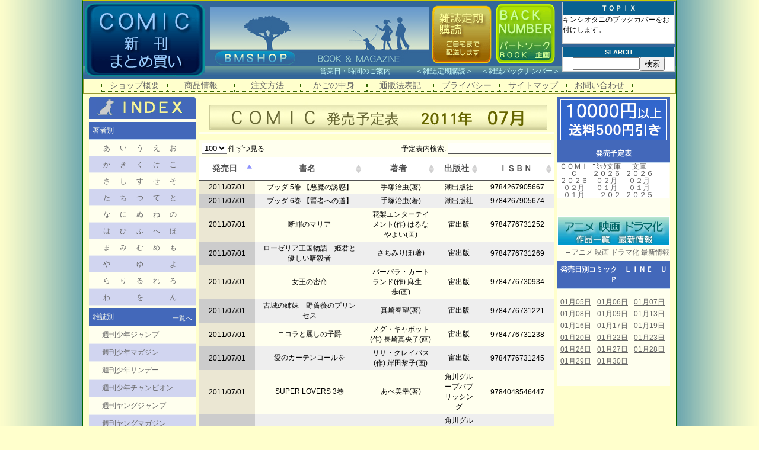

--- FILE ---
content_type: text/html
request_url: https://www.bmshop.jp/comic/release/c/2011/c_201107.html
body_size: 203139
content:
<!DOCTYPE html PUBLIC "-//W3C//DTD XHTML 1.1//EN" "http://www.w3.org/TR/xhtml11/DTD/xhtml11.dtd">
<html xmlns="http://www.w3.org/1999/xhtml">
	<head>
		<meta http-equiv="Content-Type" content="text/html; charset=shift_jis"/>
		<meta http-equiv="Cache-Control" content="no-cache"/>
		<meta http-equiv="Pragma" content="no-cache"/>
		<meta http-equiv="Expires" content="-1"/>
		<meta name="robots" content="INDEX,FOLLOW"/>
		<meta name="description" content="２０１１年７月の漫画文庫を含むコミックの新刊発売予定表です。変更があり次第随時更新していきます。"/>
		<meta name="keywords" content="まんが,マンガ,漫画,予定表,発売日,新刊"/>
		<link rel="stylesheet" href="/comic/css/style.css" type="text/css"/>
		<link rel="stylesheet" href="https://www.bmshop.jp/comic/css/release_table.css" type="text/css"/>
		<title>BMSHOP(COMIC):新刊発売予定表２０１１年７月</title>
		
		<script type="text/javascript" language="javascript" src="https://www.bmshop.jp/comic/js/jquery-1.3.2.min.js"></script>
		<script type="text/javascript" language="javascript" src="https://www.bmshop.jp/comic/js/jquery.dataTables.js"></script>
		<script type="text/javascript" charset="utf-8">
			<!--
				$(document).ready(function(){
					$('#release_table_201107').dataTable({
						"iDisplayLength": 100
					});
				})
			//-->
		</script>
	</head>
	<body>
	<!-- container -->
	<div id="container"><!-- #BeginLibraryItem "/Library/header.lbi" -->	
<!-- header -->
<div id="header">

<!-- top message START -->
       <div class="topic_box">
         <div class="topic_box_in">
           <!-- info START -->
           <div class="boxtitle"> ＴＯＰＩＸ</div>
           <p>キンシオタニのブックカバーをお付けします。<br>
           </p>
         </div>
         <!-- info END -->
    <!-- itemsearch STAR T-->
        <div class="topic_box_s">
        <div class="boxtitle">SEARCH</div>
	    <form method="post" action="https://www.bmshop.jp/cgi-bin/comic/search.cgi" name="search"><input type="hidden" name="dummy" value="日本語判定用文字列" /><input type="text" name="query" size="12" /><input type="submit" name="search" value="検索" /></form>
    </div></div>
    <!-- itemsearch END　-->
<!-- top message END-->


<!-- gif　menu START　-->
<div id="hed_000">
<div class="hed_backn_01"> <a href="https://www.bmshop.jp/comic/"><img src="https://www.bmshop.jp/comic/img/header/base_01_02_w108_h110.gif" alt="ＢＭＳＨＯＰ　バックナンバー　雑誌　＜ＢＭＳＨＯＰ＞" width="210" height="130"></a></div>


<div class="hed_right_01">

<div class="hed_right_up_01"><a href="https://www.bmshop.jp/index.htm"><img src="https://www.bmshop.jp/comic/img/header/sanpo.jpg" alt="ＢＭＳＨＯＰ　バックナンバー　雑誌　＜ＢＭＳＨＯＰ＞" width="370" height="100"></a><a href="https://www.bmshop.jp/m/"><img src="https://www.bmshop.jp/comic/img/header/base_01_03__w108_h100.gif" alt="雑誌定期購読　　＜ＢＭＳＨＯＰ＞" width="108" height="110"></a><a href="https://www.bmshop.jp/index.htm"><img src="https://www.bmshop.jp/comic/img/header/01_backnum_h130.gif" alt="　雑誌バックナンバー　パートワーク　＜ＢＭＳＨＯＰ＞" width="108" height="110"></a></div>


<div class="hed_right_dwon_01">
　　　<a href="https://www.bmshop.jp/cl.htm">営業日・時間のご案内  　　　</a>  ＜<a href="https://www.bmshop.jp/m/index.htm">雑誌定期購読</a>＞　  ＜<a href="https://www.bmshop.jp/index.htm">雑誌バックナンバー</a>＞</div>
</div>
</div>
<!-- gif　menu END-->

</div>
<!-- end header -->


<div id="menu" class="clearfix">
	<ul>

		<li class="menuitem">
			<a href="https://www.bmshop.jp/shop.htm" target="_top" >ショップ概要</a>
		</li>
		<li class="menuitem">
			<a href="https://www.bmshop.jp/comic/item.htm?" target="_top" >商品情報</a>
		</li>
		<li class="menuitem">
			<a href="https://www.bmshop.jp/howorder.htm?" >注文方法</a>
		</li>
		<li class="menuitem">
			<a href="https://www.bmshop.jp/cgi-bin/comic/view.cgi" >かごの中身</a>
		</li>
		<li class="menuitem">
			<a href="https://www.bmshop.jp/tuhanho.htm" >通販法表記</a>
		</li>
		<li class="menuitem">
			<a href="https://www.bmshop.jp/privacy.htm?" >プライバシー</a>
		</li>
		<li class="menuitem">
			<a href="https://www.bmshop.jp/sitemap.htm" >サイトマップ</a>
		</li>

		<li class="menuitem">
			<a href="https://www.bmshop.jp/m_bmshop.htm" >お問い合わせ</a>
		</li>


        <div class="clear_left"></div>
	</ul>
</div><!-- #EndLibraryItem --><!-- content -->
<div id="content"><!-- #BeginLibraryItem "/Library/content_l.lbi" --><div id="content_l">
	<div id="logo">
	</div>
	<div id="authors">
		<div class="l1">著者別</div>
		<div class="l2_a">
			<span class="fst"><a href="https://www.bmshop.jp/comic/authors_list.html#a">あ</a></span>
			<span class="snd"><a href="https://www.bmshop.jp/comic/authors_list.html#i">い</a></span>
			<span class="snd"><a href="https://www.bmshop.jp/comic/authors_list.html#u">う</a></span>
			<span class="snd"><a href="https://www.bmshop.jp/comic/authors_list.html#e">え</a></span>
			<span class="snd"><a href="https://www.bmshop.jp/comic/authors_list.html#o">お</a></span>
		</div>
		<div class="l2_b">
			<span class="fst"><a href="https://www.bmshop.jp/comic/authors_list.html#ka">か</a></span>
			<span class="snd"><a href="https://www.bmshop.jp/comic/authors_list.html#ki">き</a></span>
			<span class="snd"><a href="https://www.bmshop.jp/comic/authors_list.html#ku">く</a></span>
			<span class="snd"><a href="https://www.bmshop.jp/comic/authors_list.html#ke">け</a></span>
			<span class="snd"><a href="https://www.bmshop.jp/comic/authors_list.html#ko">こ</a></span>
		</div>
		<div class="l2_a">
			<span class="fst"><a href="https://www.bmshop.jp/comic/authors_list.html#sa">さ</a></span>
			<span class="snd"><a href="https://www.bmshop.jp/comic/authors_list.html#shi">し</a></span>
			<span class="snd"><a href="https://www.bmshop.jp/comic/authors_list.html#su">す</a></span>
			<span class="snd"><a href="https://www.bmshop.jp/comic/authors_list.html#se">せ</a></span>
			<span class="snd"><a href="https://www.bmshop.jp/comic/authors_list.html#so">そ</a></span>
		</div>
		<div class="l2_b">
			<span class="fst"><a href="https://www.bmshop.jp/comic/authors_list.html#ta">た</a></span>
			<span class="snd"><a href="https://www.bmshop.jp/comic/authors_list.html#chi">ち</a></span>
			<span class="snd"><a href="https://www.bmshop.jp/comic/authors_list.html#tsu">つ</a></span>
			<span class="snd"><a href="https://www.bmshop.jp/comic/authors_list.html#te">て</a></span>
			<span class="snd"><a href="https://www.bmshop.jp/comic/authors_list.html#to">と</a></span>
		</div>
		<div class="l2_a">
			<span class="fst"><a href="https://www.bmshop.jp/comic/authors_list.html#na">な</a></span>
			<span class="snd"><a href="https://www.bmshop.jp/comic/authors_list.html#ni">に</a></span>
			<span class="snd"><a href="https://www.bmshop.jp/comic/authors_list.html#nu">ぬ</a></span>
			<span class="snd"><a href="https://www.bmshop.jp/comic/authors_list.html#ne">ね</a></span>
			<span class="snd"><a href="https://www.bmshop.jp/comic/authors_list.html#no">の</a></span>
		</div>
		<div class="l2_b">
			<span class="fst"><a href="https://www.bmshop.jp/comic/authors_list.html#ha">は</a></span>
			<span class="snd"><a href="https://www.bmshop.jp/comic/authors_list.html#hi">ひ</a></span>
			<span class="snd"><a href="https://www.bmshop.jp/comic/authors_list.html#fu">ふ</a></span>
			<span class="snd"><a href="https://www.bmshop.jp/comic/authors_list.html#he">へ</a></span>
			<span class="snd"><a href="https://www.bmshop.jp/comic/authors_list.html#ho">ほ</a></span>
		</div>
		<div class="l2_a">
			<span class="fst"><a href="https://www.bmshop.jp/comic/authors_list.html#ma">ま</a></span>
			<span class="snd"><a href="https://www.bmshop.jp/comic/authors_list.html#mi">み</a></span>
			<span class="snd"><a href="https://www.bmshop.jp/comic/authors_list.html#mu">む</a></span>
			<span class="snd"><a href="https://www.bmshop.jp/comic/authors_list.html#me">め</a></span>
			<span class="snd"><a href="https://www.bmshop.jp/comic/authors_list.html#mo">も</a></span>
		</div>
		<div class="l2_b">
			<span class="fst"><a href="https://www.bmshop.jp/comic/authors_list.html#ya">や</a></span>
			<span class="snd"></span>
			<span class="snd"><a href="https://www.bmshop.jp/comic/authors_list.html#yu">ゆ</a></span>
			<span class="snd"></span>
			<span class="snd"><a href="https://www.bmshop.jp/comic/authors_list.html#yo">よ</a></span>
		</div>
		<div class="l2_a">
			<span class="fst"><a href="https://www.bmshop.jp/comic/authors_list.html#ra">ら</a></span>
			<span class="snd"><a href="https://www.bmshop.jp/comic/authors_list.html#ri">り</a></span>
			<span class="snd"><a href="https://www.bmshop.jp/comic/authors_list.html#ru">る</a></span>
			<span class="snd"><a href="https://www.bmshop.jp/comic/authors_list.html#re">れ</a></span>
			<span class="snd"><a href="https://www.bmshop.jp/comic/authors_list.html#ro">ろ</a></span>
		</div>
		<div class="l2_b">
			<span class="fst"><a href="https://www.bmshop.jp/comic/authors_list.html#wa">わ</a></span>
			<span class="snd"></span>
			<span class="snd"><a href="https://www.bmshop.jp/comic/authors_list.html#wo">を</a></span>
			<span class="snd"></span>
			<span class="snd"><a href="https://www.bmshop.jp/comic/authors_list.html#nn">ん</a></span>
		</div>
	</div>
	<div id="magazine">
		<ul>
			<li class="l1">雑誌別<a href="https://www.bmshop.jp/comic/magazine_list.html">一覧へ</a></li>
			<li class="l2_a"><a href="https://www.bmshop.jp/cgi-bin/comic/search.cgi?query=週刊少年ジャンプ">週刊少年ジャンプ</a></li>
			<li class="l2_b"><a href="https://www.bmshop.jp/cgi-bin/comic/search.cgi?query=週刊少年マガジン">週刊少年マガジン</a></li>
			<li class="l2_a"><a href="https://www.bmshop.jp/cgi-bin/comic/search.cgi?query=週刊少年サンデー">週刊少年サンデー</a></li>
			<li class="l2_b"><a href="https://www.bmshop.jp/cgi-bin/comic/search.cgi?query=週刊少年チャンピオン">週刊少年チャンピオン</a></li>
			<li class="l2_a"><a href="https://www.bmshop.jp/cgi-bin/comic/search.cgi?query=週刊ヤングジャンプ">週刊ヤングジャンプ</a></li>
			<li class="l2_b"><a href="https://www.bmshop.jp/cgi-bin/comic/search.cgi?query=週刊ヤングマガジン">週刊ヤングマガジン</a></li>
			<li class="l2_a"><a href="https://www.bmshop.jp/cgi-bin/comic/search.cgi?query=ビッグコミックスピリッツ">ビッグコミックスピリッツ</a></li>
			<li class="l2_b"><a href="https://www.bmshop.jp/cgi-bin/comic/search.cgi?query=ヤングアニマル">ヤングアニマル</a></li>
			<li class="l2_a"><a href="https://www.bmshop.jp/cgi-bin/comic/search.cgi?query=モーニング">モーニング</a></li>
			<li class="l2_b"><a href="https://www.bmshop.jp/cgi-bin/comic/search.cgi?query=ビッグコミックオリジナル">ビッグコミックオリジナル</a></li>
			<li class="l2_a"><a href="https://www.bmshop.jp/cgi-bin/comic/search.cgi?query=ビッグコミック">ビッグコミック</a></li>
			<li class="l2_b"><a href="https://www.bmshop.jp/cgi-bin/comic/search.cgi?query=週刊コミックバンチ">週刊コミックバンチ</a></li>
			<li class="l2_a"><a href="https://www.bmshop.jp/cgi-bin/comic/search.cgi?query=イブニング">イブニング</a></li>
			<li class="l2_b"><a href="https://www.bmshop.jp/cgi-bin/comic/search.cgi?query=ビッグコミックスペリオール">ビッグコミックスペリオール</a></li>
			<li class="l2_a"><a href="https://www.bmshop.jp/cgi-bin/comic/search.cgi?query=ゲッサン">ゲッサン</a></li>
			<li class="l2_b"><a href="https://www.bmshop.jp/cgi-bin/comic/search.cgi?query=月刊少年ガンガン">月刊少年ガンガン</a></li>
			<li class="l2_a"><a href="https://www.bmshop.jp/cgi-bin/comic/search.cgi?query=サンデーＧＸ">サンデーＧＸ</a></li>
			<li class="l2_b"><a href="https://www.bmshop.jp/cgi-bin/comic/search.cgi?query=ジャンプスクエア">ジャンプスクエア</a></li>
			<li class="l2_a"><a href="https://www.bmshop.jp/cgi-bin/comic/search.cgi?query=月刊少年エース">月刊少年エース</a></li>
			<li class="l2_b"><a href="https://www.bmshop.jp/cgi-bin/comic/search.cgi?query=アフタヌーン">アフタヌーン</a></li>
			<li class="l2_a"><a href="https://www.bmshop.jp/cgi-bin/comic/search.cgi?query=ウルトラジャンプ">ウルトラジャンプ</a></li>
			<li class="l2_b"><a href="https://www.bmshop.jp/cgi-bin/comic/search.cgi?query=月刊ＩＫＫＩ">月刊ＩＫＫＩ</a></li>
			<li class="l2_a"><a href="https://www.bmshop.jp/cgi-bin/comic/search.cgi?query=りぼん">りぼん</a></li>
			<li class="l2_b"><a href="https://www.bmshop.jp/cgi-bin/comic/search.cgi?query=なかよし">なかよし</a></li>
			<li class="l2_a"><a href="https://www.bmshop.jp/cgi-bin/comic/search.cgi?query=ちゃお">ちゃお</a></li>
			<li class="l2_b"><a href="https://www.bmshop.jp/cgi-bin/comic/search.cgi?query=花とゆめ">花とゆめ</a></li>
			<li class="l2_a"><a href="https://www.bmshop.jp/cgi-bin/comic/search.cgi?query=LaLa">LaLa</a></li>
			<li class="l2_b"><a href="https://www.bmshop.jp/cgi-bin/comic/search.cgi?query=クッキー">クッキー</a></li>
			<li class="l2_a"><a href="https://www.bmshop.jp/cgi-bin/comic/search.cgi?query=別冊フレンド">別冊フレンド</a></li>
			<li class="l2_b"><a href="https://www.bmshop.jp/cgi-bin/comic/search.cgi?query=デザート">デザート</a></li>
			<li class="l2_a"><a href="https://www.bmshop.jp/cgi-bin/comic/search.cgi?query=ベツコミ">ベツコミ</a></li>
			<li class="l2_b"><a href="https://www.bmshop.jp/cgi-bin/comic/search.cgi?query=別冊マーガレット">別冊マーガレット</a></li>
			<li class="l2_a"><a href="https://www.bmshop.jp/cgi-bin/comic/search.cgi?query=マーガレット">マーガレット</a></li>
			<li class="l2_b"><a href="https://www.bmshop.jp/cgi-bin/comic/search.cgi?query=Kiss">Kiss</a></li>
			<li class="l2_a"><a href="https://www.bmshop.jp/cgi-bin/comic/search.cgi?query=月刊flowers">月刊flowers</a></li>
			<li class="l2_b"><a href="https://www.bmshop.jp/cgi-bin/comic/search.cgi?query=Feel Young">Feel Young</a></li>
		</ul>
	</div>
    
 <!-- cl start --><br>

<div class="boxtitle">営業日のご案内　<a href="https://www.bmshop.jp/comic/cl.htm" target="_top">詳細&rarr;</a></div>
<iframe src="https://www.bmshop.jp/cgi-bin/cl/cl.cgi" width="175" height="180" frameborder="0" scrolling="no"></iframe><br><br>

<span style="color:#FCF","font-size:24px">■</span> 店休日：ご注文はお受け致しますが、発送・メールの送信は営業日に行います。<br>
<span style="color:#ffff66","font-size:24px">■</span> 
<!-- cl end -->営業日：10：00.～17：00<br>
<br>

<a href="https://www.bmshop.jp/comic/cl.htm" target="_top">営業日・時間・発送etcの詳細&rarr;</a>
<div class="clearleft"></div>   
  <!-- cl end -->   
    
</div><!-- #EndLibraryItem --><div id="content_c">
		<div id="rlstbl_title"><img src="/comic/release/c/img/201107.jpg"/></div>
		<table id="release_table_201107" class="display">
			<thead>
				<tr><th>発売日</th><th>書名</th><th>著者</th><th>出版社</th><th>ＩＳＢＮ</th></tr>
			</thead>
			<tbody>
				<tr><td>2011/07/22</td><td>卒業アルバム 「同級生」「卒業生」公式ファンブック</td><td>中村明日美子(著)</td><td>茜新社</td><td>9784863492264</td></tr>
				<tr><td>2011/07/28</td><td>サカリザカリ</td><td>いくさりゅうじ(著)</td><td>茜新社</td><td>9784863492332</td></tr>
				<tr><td>2011/07/28</td><td>めにゅー外サービス</td><td>鬼窪浩久(著)</td><td>茜新社</td><td>9784863492349</td></tr>
				<tr><td>2011/07/28</td><td>その手をとって</td><td>ベンジャミン(著)</td><td>茜新社</td><td>9784863492356</td></tr>
				<tr><td>2011/07/28</td><td>オトメマジックオーケストラ</td><td>無道叡智(著)</td><td>茜新社</td><td>9784863492363</td></tr>
				<tr><td>2011/07/08</td><td>餓狼伝 5巻</td><td>夢枕　獏(作) 板垣恵介(画)</td><td>秋田書店</td><td>9784253216531</td></tr>
				<tr><td>2011/07/08</td><td>餓狼伝 6巻</td><td>夢枕　獏(作) 板垣恵介(画)</td><td>秋田書店</td><td>9784253216548</td></tr>
				<tr><td>2011/07/08</td><td>エグザムライ　戦国 6巻</td><td>HIRO他(案) 山口陽史(画) 三浦浩児(脚本)</td><td>秋田書店</td><td>9784253203951</td></tr>
				<tr><td>2011/07/08</td><td>プロレス甲子園 3巻</td><td>秋好賢一(著)</td><td>秋田書店</td><td>9784253203944</td></tr>
				<tr><td>2011/07/08</td><td>ハカイジュウ 4巻</td><td>本田真吾(著)</td><td>秋田書店</td><td>9784253204279</td></tr>
				<tr><td>2011/07/08</td><td>バチバチ 11巻</td><td>佐藤タカヒロ(著)</td><td>秋田書店</td><td>9784253210867</td></tr>
				<tr><td>2011/07/08</td><td>ドカベン　スーパースターズ編 40巻</td><td>水島新司(著)</td><td>秋田書店</td><td>9784253206907</td></tr>
				<tr><td>2011/07/08</td><td>ANGEL VOICE 22巻</td><td>古谷野孝雄(著)</td><td>秋田書店</td><td>9784253208581</td></tr>
				<tr><td>2011/07/08</td><td>弱虫ペダル 18巻</td><td>渡辺　航(著)</td><td>秋田書店</td><td>9784253214704</td></tr>
				<tr><td>2011/07/08</td><td>クローバー 22巻</td><td>平川哲弘(著)</td><td>秋田書店</td><td>9784253215725</td></tr>
				<tr><td>2011/07/08</td><td>キミイロフォーカス 6巻</td><td>千明太郎(著)</td><td>秋田書店</td><td>9784253215909</td></tr>
				<tr><td>2011/07/08</td><td>スーパーバイトJ 1巻</td><td>沼田　純(著)</td><td>秋田書店</td><td>9784253202619</td></tr>
				<tr><td>2011/07/08</td><td>ブラック・ジャック創作秘話 1巻 手塚治虫の仕事場から</td><td>宮﨑　克(作) 吉本浩二(画)</td><td>秋田書店</td><td>9784253132398</td></tr>
				<tr><td>2011/07/15</td><td>赤い石 杖と翼　番外編 2巻</td><td>木原敏江(著)</td><td>秋田書店</td><td>9784253194402</td></tr>
				<tr><td>2011/07/15</td><td>センゴク男子　花の乱 5巻</td><td>すもももも(著)</td><td>秋田書店</td><td>9784253191883</td></tr>
				<tr><td>2011/07/15</td><td>コルセットに翼 9巻</td><td>もとなおこ(著)</td><td>秋田書店</td><td>9784253196192</td></tr>
				<tr><td>2011/07/15</td><td>海賊姫 3巻 ～キャプテン・ローズの冒険～</td><td>山下友美(著)</td><td>秋田書店</td><td>9784253194204</td></tr>
				<tr><td>2011/07/15</td><td>東のはて通り異聞 1巻</td><td>吉川うたた(著)</td><td>秋田書店</td><td>9784253070300</td></tr>
				<tr><td>2011/07/15</td><td>青春しょんぼりクラブ 1巻</td><td>アサダニッキ(著)</td><td>秋田書店</td><td>9784253074346</td></tr>
				<tr><td>2011/07/15</td><td>学園ヘヴン　レボリューション 1巻</td><td>氷栗　優(著) Spray(著)</td><td>秋田書店</td><td>9784253153102</td></tr>
				<tr><td>2011/07/15</td><td>エクスタシー・スイッチ　sweet</td><td>仲垣友恵(著)</td><td>秋田書店</td><td>9784253197588</td></tr>
				<tr><td>2011/07/15</td><td>炎　人 12巻</td><td>東山むつき(著)</td><td>秋田書店</td><td>9784253261128</td></tr>
				<tr><td>2011/07/15</td><td>漆黒の神話 3巻</td><td>高階良子(著)</td><td>秋田書店</td><td>9784253260169</td></tr>
				<tr><td>2011/07/15</td><td>モニタリング闇サイト</td><td>亜月　亮(著)</td><td>秋田書店</td><td>9784253092524</td></tr>
				<tr><td>2011/07/15</td><td>青い碧い空の下</td><td>金子節子(著)</td><td>秋田書店</td><td>9784253121484</td></tr>
				<tr><td>2011/07/15</td><td>オフタイムの獣</td><td>克本かさね(著)</td><td>秋田書店</td><td>9784253135405</td></tr>
				<tr><td>2011/07/15</td><td>悪魔の虜</td><td>廉生麻宮(著)</td><td>秋田書店</td><td>9784253136266</td></tr>
				<tr><td>2011/07/20</td><td>嫁姑の拳 5巻</td><td>函岬　誉(著)</td><td>秋田書店</td><td>9784253158725</td></tr>
				<tr><td>2011/07/20</td><td>フランケン・ふらん 7巻</td><td>木々津克久(著)</td><td>秋田書店</td><td>9784253233170</td></tr>
				<tr><td>2011/07/20</td><td>セーラー服と重戦車 7巻</td><td>野上武志(著)</td><td>秋田書店</td><td>9784253233279</td></tr>
				<tr><td>2011/07/20</td><td>セレブ那由 3巻 AVない若奥さま</td><td>みやすのんき(作) 七波のろ(画)</td><td>秋田書店</td><td>9784253251181</td></tr>
				<tr><td>2011/07/20</td><td>スピーディワンダー 3巻</td><td>綱本将也(作) 山根章裕(画)</td><td>秋田書店</td><td>9784253143387</td></tr>
				<tr><td>2011/07/20</td><td>いびつ 3巻</td><td>岡田和人(著)</td><td>秋田書店</td><td>9784253150859</td></tr>
				<tr><td>2011/07/20</td><td>Vision NOA 1巻</td><td>米原秀幸(著)</td><td>秋田書店</td><td>9784253147323</td></tr>
				<tr><td>2011/07/20</td><td>青春ポップ！ 3巻</td><td>北河トウタ(著)</td><td>秋田書店</td><td>9784253255639</td></tr>
				<tr><td>2011/07/20</td><td>性食鬼 1巻</td><td>稲光伸二(著)</td><td>秋田書店</td><td>9784253255868</td></tr>
				<tr><td>2011/07/28</td><td>元祖！浦安鉄筋家族 15巻 こんな先生アリですか？編</td><td>浜岡賢次(著)</td><td>秋田書店</td><td>9784253241373</td></tr>
				<tr><td>2011/07/28</td><td>不安の種 発芽</td><td>中山昌亮(著)</td><td>秋田書店</td><td>9784253188357</td></tr>
				<tr><td>2011/07/28</td><td>警視庁捜査一課十津川警部＆トレインミステリーコミックセレクション</td><td>西村京太郎(作) 宗美智子(画) 大舞キリコ他(画)</td><td>秋田書店</td><td>9784253242707</td></tr>
				<tr><td>2011/07/28</td><td>本気！サンダーナ 3巻 ～鴎～</td><td>立原あゆみ(著)</td><td>秋田書店</td><td>9784253188340</td></tr>
				<tr><td>2011/07/28</td><td>ドカベン　プロ野球編 7巻</td><td>水島新司(著)</td><td>秋田書店</td><td>9784253246323</td></tr>
				<tr><td>2011/07/28</td><td>恐怖コミック傑作選 ～戦慄～</td><td>伊藤潤二(著) 手塚治虫(著) 古賀新一他(著)</td><td>秋田書店</td><td>9784253240826</td></tr>
				<tr><td>2011/07/07</td><td>イース 2巻</td><td>前田英紀(著) 日本ファルコム(著)</td><td>朝日新聞出版</td><td>9784022755117</td></tr>
				<tr><td>2011/07/07</td><td>ハンチョウ 神南署安積班</td><td>今野　敏(作) 浦川まさる(編) 浦川佳弥(編)</td><td>朝日新聞出版</td><td>9784022755124</td></tr>
				<tr><td>2011/07/07</td><td>百鬼夜行抄 20巻</td><td>今　市子(著)</td><td>朝日新聞出版</td><td>9784022131645</td></tr>
				<tr><td>2011/07/07</td><td>ななめの音楽 1巻</td><td>川原由美子(著)</td><td>朝日新聞出版</td><td>9784022131669</td></tr>
				<tr><td>2011/07/07</td><td>綺譚倶楽部　その壱</td><td>JET(著)</td><td>朝日新聞出版</td><td>9784022131676</td></tr>
				<tr><td>2011/07/07</td><td>闇の考証</td><td>永久保貴一(著)</td><td>朝日新聞出版</td><td>9784022140722</td></tr>
				<tr><td>2011/07/20</td><td>COM　40年目の終刊号</td><td>霜月たかなか(編)</td><td>朝日新聞出版</td><td>9784022140746</td></tr>
				<tr><td>2011/07/15</td><td>僕たち、愛なんかしらない</td><td>恋煩シビト(著)</td><td>一迅社</td><td>9784758071543</td></tr>
				<tr><td>2011/07/16</td><td>ゆるゆり 7巻 限定版</td><td>なもり(著)</td><td>一迅社</td><td>9784758071468</td></tr>
				<tr><td>2011/07/16</td><td>ゆるゆり 7巻 通常版</td><td>なもり(著)</td><td>一迅社</td><td>9784758071451</td></tr>
				<tr><td>2011/07/16</td><td>水色エーテル</td><td>黒霧　操(著)</td><td>一迅社</td><td>9784758071550</td></tr>
				<tr><td>2011/07/16</td><td>marriage black</td><td>速瀬羽柴(著)</td><td>一迅社</td><td>9784758071567</td></tr>
				<tr><td>2011/07/16</td><td>ゆるゆり　コミックアンソロジー</td><td>アンソロジー(著)</td><td>一迅社</td><td>9784758006378</td></tr>
				<tr><td>2011/07/22</td><td>ちろちゃん 4巻</td><td>結城心一(著)</td><td>一迅社</td><td>9784758081177</td></tr>
				<tr><td>2011/07/22</td><td>あにけん 4巻</td><td>高野うい(著)</td><td>一迅社</td><td>9784758081283</td></tr>
				<tr><td>2011/07/22</td><td>あねけん 3巻</td><td>高野うい(著)</td><td>一迅社</td><td>9784758081290</td></tr>
				<tr><td>2011/07/22</td><td>もっと！委員長 4巻</td><td>内村かなめ(著)</td><td>一迅社</td><td>9784758081306</td></tr>
				<tr><td><span style="text-decoration:line-through;">2011/07/22</span><br/>発売延期</td><td>ゆきの咲くにわ 3巻</td><td>たつねこ(著)</td><td>一迅社</td><td>9784758081313</td></tr>
				<tr><td>2011/07/25</td><td>Are you Alice？ 4巻 限定版</td><td>二宮　愛(作) 片桐いくみ(画)</td><td>一迅社</td><td>9784758056113</td></tr>
				<tr><td>2011/07/25</td><td>あまつき 13巻 限定版</td><td>高山しのぶ(著)</td><td>一迅社</td><td>9784758056137</td></tr>
				<tr><td>2011/07/25</td><td>峰倉かずや短編集　蜂の巣 限定版</td><td>峰倉かずや(著)</td><td>一迅社</td><td>9784758056212</td></tr>
				<tr><td>2011/07/25</td><td>すぱすぱ 1巻</td><td>三宅大志(著)</td><td>一迅社</td><td>9784758006231</td></tr>
				<tr><td>2011/07/25</td><td>すぱすぱ 2巻</td><td>三宅大志(著)</td><td>一迅社</td><td>9784758006248</td></tr>
				<tr><td>2011/07/25</td><td>Are you Alice？ 4巻 通常版</td><td>二宮　愛(作) 片桐いくみ(画)</td><td>一迅社</td><td>9784758056106</td></tr>
				<tr><td>2011/07/25</td><td>あまつき 13巻 通常版</td><td>高山しのぶ(著)</td><td>一迅社</td><td>9784758056120</td></tr>
				<tr><td>2011/07/25</td><td>峰倉かずや短編集　蜂の巣 通常版</td><td>峰倉かずや(著)</td><td>一迅社</td><td>9784758056205</td></tr>
				<tr><td>2011/07/27</td><td>新装版 プリプリプラネット　武梨えりアトラス作品集</td><td>武梨えり(著)</td><td>一迅社</td><td>9784758006354</td></tr>
				<tr><td>2011/07/25</td><td>真・恋姫†無双～萌将伝～　コミックアンソロジー 6巻</td><td>アンソロジー(著)</td><td>一迅社</td><td>9784758006385</td></tr>
				<tr><td>2011/07/25</td><td>ダンガンロンパ　4コマKINGS</td><td>アンソロジー(著)</td><td>一迅社</td><td>9784758006392</td></tr>
				<tr><td>2011/07/25</td><td>テイルズ　オブ　グレイセス　エフ　コミックアンソロジー 2巻</td><td>アンソロジー(著)</td><td>一迅社</td><td>9784758006408</td></tr>
				<tr><td>2011/07/25</td><td>穢翼のユースティア　コミックアンロジー</td><td>アンソロジー(著)</td><td>一迅社</td><td>9784758006415</td></tr>
				<tr><td>2011/07/25</td><td>GOD EATER BURST　コミックアンソロジー 3巻</td><td>アンソロジー(著)</td><td>一迅社</td><td>9784758006439</td></tr>
				<tr><td>2011/07/25</td><td>恋と選挙とチョコレート　コミックアンソロジー 2巻</td><td>アンソロジー(著)</td><td>一迅社</td><td>9784758006446</td></tr>
				<tr><td>2011/07/25</td><td>大帝国　コミックアンロジー</td><td>アンソロジー(著)</td><td>一迅社</td><td>9784758006422</td></tr>
				<tr><td>2011/07/25</td><td>噂　屋 7巻</td><td>保坂　歩(作) 蓮見ナツメ(画)</td><td>一迅社</td><td>9784758056229</td></tr>
				<tr><td>2011/07/25</td><td>執事に国境なんて 1巻</td><td>五十嵐嵐(著)</td><td>一迅社</td><td>9784758056236</td></tr>
				<tr><td>2011/07/25</td><td>07－GHOST 12巻</td><td>雨宮由樹(著) 市原ゆき乃(著)</td><td>一迅社</td><td>9784758056243</td></tr>
				<tr><td>2011/07/25</td><td>楽屋裏－貧乏暇なし編－ 1巻</td><td>魔神ぐり子(著)</td><td>一迅社</td><td>9784758056250</td></tr>
				<tr><td>2011/07/25</td><td>クローバーの国のアリス～黒いトカゲと苦い味～ 2巻</td><td>QuinRose(作) 源一実(画)</td><td>一迅社</td><td>9784758056267</td></tr>
				<tr><td><span style="text-decoration:line-through;">2011/07/25</span><br/>発売中止</td><td>ハートの国のアリス～騎士の心得～</td><td>QuinRose(作) よ　　ぶ(画)</td><td>一迅社</td><td>9784758056274</td></tr>
				<tr><td>2011/07/25</td><td>ハートの国のアリス～帽子屋と深夜のお茶会～ 2巻</td><td>QuinRose(作) 佐倉リコ(画)</td><td>一迅社</td><td>9784758056281</td></tr>
				<tr><td>2011/07/27</td><td>アイドルマスター　Splash Red for　ディアリースターズ 3巻 限定版</td><td>バンダイナムコゲームス(作) 坂野杏梨(画)</td><td>一迅社</td><td>9784758062503</td></tr>
				<tr><td>2011/07/27</td><td>アイドルマスター　Innocent Blue for　ディアリースターズ 3巻 限定版</td><td>バンダイナムコゲームス(作) 零　　壱(画)</td><td>一迅社</td><td>9784758062527</td></tr>
				<tr><td>2011/07/27</td><td>アイドルマスター　Neue Green for　ディアリースターズ 3巻 限定版</td><td>バンダイナムコゲームス(作) 黒瀬浩介(画)</td><td>一迅社</td><td>9784758062541</td></tr>
				<tr><td>2011/07/27</td><td>アイドルマスター　Splash Red for　ディアリースターズ 3巻 通常版</td><td>バンダイナムコゲームス(作) 坂野杏梨(画)</td><td>一迅社</td><td>9784758062497</td></tr>
				<tr><td>2011/07/27</td><td>アイドルマスター　Innocent Blue for　ディアリースターズ 3巻 通常版</td><td>バンダイナムコゲームス(作) 零　　壱(画)</td><td>一迅社</td><td>9784758062510</td></tr>
				<tr><td>2011/07/27</td><td>アイドルマスター　Neue Green for　ディアリースターズ 3巻 通常版</td><td>バンダイナムコゲームス(作) 黒瀬浩介(画)</td><td>一迅社</td><td>9784758062534</td></tr>
				<tr><td>2011/07/27</td><td>とんぬらさん 5巻</td><td>セレビィ量産型(著)</td><td>一迅社</td><td>9784758062626</td></tr>
				<tr><td>2011/07/27</td><td>かみあり 3巻</td><td>染屋カイコ(著)</td><td>一迅社</td><td>9784758062633</td></tr>
				<tr><td>2011/07/27</td><td>拘束少女アンソロジーコミック</td><td>アンソロジー(著)</td><td>一迅社</td><td>9784758062640</td></tr>
				<tr><td>2011/07/27</td><td>東京サマーオブザデッド</td><td>玖倉しいち(著)</td><td>一迅社</td><td>9784758062664</td></tr>
				<tr><td>2011/07/27</td><td>女装少年アンソロジーコミック （仮）</td><td>アンソロジー(著)</td><td>一迅社</td><td>9784758062671</td></tr>
				<tr><td>2011/07/27</td><td>世界樹の迷宮Ⅲ　～深海の戦姫～ 下巻</td><td>アトラス(作) 六堂秀哉(画)</td><td>一迅社</td><td>9784758062688</td></tr>
				<tr><td><span style="text-decoration:line-through;">2011/07/27</span><br/>2011/08/27</td><td>学園eden＊ 1巻</td><td>minori(作) 守姫武士(画)</td><td>一迅社</td><td>9784758062695</td></tr>
				<tr><td>2011/07/27</td><td>ブログ妖精ココロアンソロジーコミック</td><td>nifty(作) 杉山ユキ(画)</td><td>一迅社</td><td>9784758062701</td></tr>
				<tr><td><span style="text-decoration:line-through;">2011/07/27</span><br/>2011/07/08</td><td>SEVENGUNNERS</td><td>内々けやき(著)</td><td>一迅社</td><td>9784758062718</td></tr>
				<tr><td>2011/07/27</td><td>アザナエル 1巻</td><td>ニトロプラス(作) 村崎久都(画)</td><td>一迅社</td><td>9784758062732</td></tr>
				<tr><td>2011/07/27</td><td>いんてる先輩 1巻</td><td>ゆーじ(著)</td><td>一迅社</td><td>9784758062725</td></tr>
				<tr><td>2011/07/26</td><td>輪姦され娘</td><td>カワディMAX(著)</td><td>一水社</td><td>9784864160735</td></tr>
				<tr><td>2011/07/27</td><td>猛獣注意・厳</td><td>第六天魔王グレート(著)</td><td>一水社</td><td>9784864160476</td></tr>
				<tr><td>2011/07/27</td><td>女装アンソロジー可愛すぎるボク</td><td>吉田犬人他(著)</td><td>一水社</td><td>9784864160742</td></tr>
				<tr><td>2011/07/01</td><td>ブッダ 5巻 【悪魔の誘惑】</td><td>手塚治虫(著)</td><td>潮出版社</td><td>9784267905667</td></tr>
				<tr><td>2011/07/01</td><td>ブッダ 6巻 【賢者への道】</td><td>手塚治虫(著)</td><td>潮出版社</td><td>9784267905674</td></tr>
				<tr><td>2011/07/05</td><td>決定版　水滸伝 5巻</td><td>横山光輝(著)</td><td>潮出版社</td><td>9784267905605</td></tr>
				<tr><td>2011/07/16</td><td>ホル乳DX</td><td>ゆうみゃご(著)</td><td>エンジェル出版</td><td>9784873063898</td></tr>
				<tr><td>2011/07/16</td><td>孕みたい彼女</td><td>笑花偽(著)</td><td>エンジェル出版</td><td>9784873063904</td></tr>
				<tr><td>2011/07/16</td><td>ぬるぬるめろめろ</td><td>五十嵐電マ(著)</td><td>エンジェル出版</td><td>9784873063911</td></tr>
				<tr><td>2011/07/08</td><td>淫乱ツイン天使</td><td>アンソロジー(著)</td><td>オークス</td><td>9784799001448</td></tr>
				<tr><td>2011/07/08</td><td>エロテス</td><td>アンソロジー(著)</td><td>オークス</td><td>9784799001455</td></tr>
				<tr><td>2011/07/25</td><td>ふたなり迷宮王女</td><td>Rebis(著)</td><td>オークス</td><td>9784799001509</td></tr>
				<tr><td>2011/07/25</td><td>クロスラブシスト 雪燐の章</td><td>アンソロジー(著)</td><td>オークス</td><td>9784799001462</td></tr>
				<tr><td>2011/07/25</td><td>クロスラブシスト 騎士団の章</td><td>アンソロジー(著)</td><td>オークス</td><td>9784799001479</td></tr>
				<tr><td>2011/07/12</td><td>壁越しのプレジャー</td><td>駒うめぼし(著)</td><td>オークラ出版</td><td>9784775517246</td></tr>
				<tr><td>2011/07/12</td><td>スーツ姿のシンデレラ</td><td>高倉知子(著)</td><td>オークラ出版</td><td>9784775517253</td></tr>
				<tr><td>2011/07/12</td><td>104号室。</td><td>環　レン(著)</td><td>オークラ出版</td><td>9784775517260</td></tr>
				<tr><td>2011/07/12</td><td>君がくれる幸せ</td><td>宮沢ゆら(著)</td><td>オークラ出版</td><td>9784775517277</td></tr>
				<tr><td>2011/07/12</td><td>AQUA extra 2巻 羞恥プレイ</td><td>アンソロジー(著)</td><td>オークラ出版</td><td>9784775517284</td></tr>
				<tr><td>2011/07/01</td><td>断罪のマリア</td><td>花梨エンターテイメント(作) はるなやよい(画)</td><td>宙出版</td><td>9784776731252</td></tr>
				<tr><td>2011/07/01</td><td>ローゼリア王国物語　姫君と優しい暗殺者</td><td>さちみりほ(著)</td><td>宙出版</td><td>9784776731269</td></tr>
				<tr><td>2011/07/01</td><td>女王の密命</td><td>バーバラ・カートランド(作) 麻生　歩(画)</td><td>宙出版</td><td>9784776730934</td></tr>
				<tr><td>2011/07/01</td><td>古城の姉妹　野薔薇のプリンセス</td><td>真崎春望(著)</td><td>宙出版</td><td>9784776731221</td></tr>
				<tr><td>2011/07/01</td><td>ニコラと麗しの子爵</td><td>メグ・キャボット(作) 長崎真央子(画)</td><td>宙出版</td><td>9784776731238</td></tr>
				<tr><td>2011/07/01</td><td>愛のカーテンコールを</td><td>リサ・クレイパス(作) 岸田黎子(画)</td><td>宙出版</td><td>9784776731245</td></tr>
				<tr><td>2011/07/11</td><td>ああ太平洋　開戦 （仮）</td><td>水木しげる(著)</td><td>宙出版</td><td>9784776731429</td></tr>
				<tr><td>2011/07/11</td><td>摩天楼の恋人</td><td>リー・ウイリアムズ(作) 桜屋　響(画)</td><td>宙出版</td><td>9784776731276</td></tr>
				<tr><td>2011/07/11</td><td>眠れるプリンスへ口づけを</td><td>津寺里可子(著)</td><td>宙出版</td><td>9784776731283</td></tr>
				<tr><td>2011/07/11</td><td>古城のピアニスト</td><td>キーラ・ライブリー(作) 原田万木子(画)</td><td>宙出版</td><td>9784776731290</td></tr>
				<tr><td>2011/07/11</td><td>騎士と麗人</td><td>佐々木みすず(著)</td><td>宙出版</td><td>9784776731306</td></tr>
				<tr><td>2011/07/11</td><td>プレイボーイの甘い罠</td><td>酒井美羽(著)</td><td>宙出版</td><td>9784776731313</td></tr>
				<tr><td>2011/07/16</td><td>姫と狩人と暴君と</td><td>青井はな(著)</td><td>宙出版</td><td>9784776731320</td></tr>
				<tr><td>2011/07/16</td><td>正しい野獣のしつけ方</td><td>北マトセ(著)</td><td>宙出版</td><td>9784776731337</td></tr>
				<tr><td>2011/07/16</td><td>欲情●メガネ男子</td><td>YLCコミック特別編集(編)</td><td>宙出版</td><td>9784776731344</td></tr>
				<tr><td>2011/07/23</td><td>全国　心霊現象目撃情報</td><td>アンソロジー(著)</td><td>宙出版</td><td>9784776731443</td></tr>
				<tr><td>2011/07/28</td><td>秘めやかな残業</td><td>佐木田すい(著)</td><td>宙出版</td><td>9784776731351</td></tr>
				<tr><td>2011/07/28</td><td>桃もみもみ。「秘密のカ・ゲ・キ初体験おしえて」編</td><td>佑希紀(著)</td><td>宙出版</td><td>9784776731368</td></tr>
				<tr><td>2011/07/06</td><td>マンガ・エロティクス・エフ 70巻</td><td>山本直樹(監)</td><td>太田出版</td><td>9784778321444</td></tr>
				<tr><td>2011/07/05</td><td>恋　母</td><td>小邑紗希(著)</td><td>海王社</td><td>9784796401890</td></tr>
				<tr><td>2011/07/08</td><td>まいはに！</td><td>桑原祐子(著)</td><td>海王社</td><td>9784796401906</td></tr>
				<tr><td>2011/07/08</td><td>1/2・幸福</td><td>祐　　也(著)</td><td>海王社</td><td>9784796401913</td></tr>
				<tr><td>2011/07/08</td><td>Sなキミ</td><td>カムロコレアキ(著)</td><td>海王社</td><td>9784796401920</td></tr>
				<tr><td>2011/07/08</td><td>こもりのもり</td><td>黒木えぬこ(著)</td><td>海王社</td><td>9784796401937</td></tr>
				<tr><td>2011/07/08</td><td>どっちもどっち</td><td>柊のぞむ(著)</td><td>海王社</td><td>9784796401944</td></tr>
				<tr><td>2011/07/08</td><td>たくらみトレイン</td><td>水　　風(著)</td><td>海王社</td><td>9784796401951</td></tr>
				<tr><td>2011/07/08</td><td>ヤンキーくんとパンツの王子様</td><td>かゆまみむ(著)</td><td>海王社</td><td>9784796401968</td></tr>
				<tr><td>2011/07/25</td><td>GUSHpeche 14巻 ヤンキー受</td><td>アンソロジー(著)</td><td>海王社</td><td>9784796401975</td></tr>
				<tr><td>2011/07/16</td><td>恋　猫</td><td>水口舞子(著)</td><td>笠倉出版社</td><td>9784773097764</td></tr>
				<tr><td>2011/07/16</td><td>月が海に見た夢は</td><td>綿雪ショコラ(著)</td><td>笠倉出版社</td><td>9784773097771</td></tr>
				<tr><td>2011/07/16</td><td>colors.</td><td>日生佑稀(著)</td><td>笠倉出版社</td><td>9784773097788</td></tr>
				<tr><td>2011/07/01</td><td>SUPER LOVERS 3巻</td><td>あべ美幸(著)</td><td>角川グループパブリッシング</td><td>9784048546447</td></tr>
				<tr><td>2011/07/01</td><td>八犬伝 ―東方八犬異聞― 3巻</td><td>あべ美幸(著)</td><td>角川グループパブリッシング</td><td>9784048546454</td></tr>
				<tr><td>2011/07/01</td><td>風紀のオキテ 3巻</td><td>こうじま奈月(著)</td><td>角川グループパブリッシング</td><td>9784048546645</td></tr>
				<tr><td>2011/07/04</td><td>O/A 4巻</td><td>渡会けいじ(著)</td><td>角川グループパブリッシング</td><td>9784047157309</td></tr>
				<tr><td>2011/07/04</td><td>妄筆ハルシネーション 2巻</td><td>DISTANCE(著)</td><td>角川グループパブリッシング</td><td>9784047157347</td></tr>
				<tr><td>2011/07/04</td><td>まかまか 3巻</td><td>美川べるの(著)</td><td>角川グループパブリッシング</td><td>9784047157262</td></tr>
				<tr><td>2011/07/04</td><td>鬼灯さん家のアネキ 3巻</td><td>五十嵐藍(著)</td><td>角川グループパブリッシング</td><td>9784047157354</td></tr>
				<tr><td>2011/07/23</td><td>コミック怪 15巻 2011年　夏号</td><td>京極夏彦(著)</td><td>角川グループパブリッシング</td><td>9784048546577</td></tr>
				<tr><td>2011/07/23</td><td>狂骨の夢 2巻</td><td>京極夏彦(作) 志水アキ(画)</td><td>角川グループパブリッシング</td><td>9784048546584</td></tr>
				<tr><td>2011/07/23</td><td>とでんか 4巻</td><td>大塚英志(作) 樹生ナト(画)</td><td>角川グループパブリッシング</td><td>9784048546607</td></tr>
				<tr><td>2011/07/26</td><td>赤き月の廻るころ 2巻</td><td>岐川　新(作) 音中さわき(画)</td><td>角川グループパブリッシング</td><td>9784048546423</td></tr>
				<tr><td>2011/07/26</td><td>Black Robinia</td><td>ブロッコリー(作) こちも(画)</td><td>角川グループパブリッシング</td><td>9784048546614</td></tr>
				<tr><td>2011/07/26</td><td>今日から●のつく自由業！ 12巻</td><td>喬林　知(作) 松本テマリ(画)</td><td>角川グループパブリッシング</td><td>9784048546669</td></tr>
				<tr><td>2011/07/26</td><td>東京レイヴンズ 3巻</td><td>あざの耕平(作) すみ兵(作) 鈴見　敦(画)</td><td>角川グループパブリッシング</td><td>9784047157361</td></tr>
				<tr><td>2011/07/26</td><td>ストライクウィッチーズ零　1937　扶桑海事変 1巻</td><td>島田フミカネ＆ProjektK(作) にんげん(画)</td><td>角川グループパブリッシング</td><td>9784047157392</td></tr>
				<tr><td>2011/07/26</td><td>デッドマン・ワンダーランド　公式ガイドブック ―The Irrational World―</td><td>ニュータイプ編集部(編)</td><td>角川グループパブリッシング</td><td>9784047157408</td></tr>
				<tr><td>2011/07/26</td><td>生徒会の一存ぷち　だっしゅ</td><td>葵せきな(作) 砌　煉炭(画) 狗神　煌(案)</td><td>角川グループパブリッシング</td><td>9784047157422</td></tr>
				<tr><td>2011/07/26</td><td>アマガミ　dreamy forever 1巻</td><td>エンターブレイン(作) 虎向ひゅうら(画)</td><td>角川グループパブリッシング</td><td>9784047157439</td></tr>
				<tr><td>2011/07/26</td><td>星空へ架かる橋 1巻</td><td>feng(作) 森崎くるみ(画)</td><td>角川グループパブリッシング</td><td>9784047157446</td></tr>
				<tr><td>2011/07/26</td><td>R―15 3巻</td><td>伏見ひろゆき(作) 大橋隼人(画) 藤真拓哉(案)</td><td>角川グループパブリッシング</td><td>9784047157460</td></tr>
				<tr><td>2011/07/26</td><td>ケロロ軍曹 22巻</td><td>吉崎観音(著)</td><td>角川グループパブリッシング</td><td>9784047157477</td></tr>
				<tr><td>2011/07/26</td><td>ましろ色シンフォニー　―Wind of silk― 1巻</td><td>ぱれっと(作) みなづきふたご(画)</td><td>角川グループパブリッシング</td><td>9784047157521</td></tr>
				<tr><td>2011/07/26</td><td>超級！　機動武闘伝Gガンダム 5巻</td><td>矢立　肇(作) 富野由悠季(作) 島本和彦(画)</td><td>角川グループパブリッシング</td><td>9784047157538</td></tr>
				<tr><td>2011/07/26</td><td>BLOOD―C 1巻</td><td>ProductionI.G／CLAMP(作) 琴音らんまる(画)</td><td>角川グループパブリッシング</td><td>9784047157545</td></tr>
				<tr><td>2011/07/26</td><td>ストライクウィッチーズ　公式コミックアラカルト　～みんなでできること～</td><td>島田フミカネ＆ProjektK(作) コンプエース編集部(編)</td><td>角川グループパブリッシング</td><td>9784047157552</td></tr>
				<tr><td>2011/07/26</td><td>ヘルベチカスタンダード</td><td>あらゐけいいち(著)</td><td>角川グループパブリッシング</td><td>9784047157569</td></tr>
				<tr><td>2011/07/26</td><td>いつか天魔の黒ウサギ高校編　紅月光の生徒会室 1巻</td><td>鏡　貴也(作) 今田秀士(画) 榎宮　祐(案)</td><td>角川グループパブリッシング</td><td>9784047157576</td></tr>
				<tr><td>2011/07/26</td><td>ガンダム世代への提言 1巻 富野由悠季対談集</td><td>富野由悠季(著)</td><td>角川グループパブリッシング</td><td>9784048546676</td></tr>
				<tr><td>2011/07/08</td><td>いつか天魔の黒ウサギ 3巻</td><td>鏡　貴也(作) あさひな栞(画) 榎宮　祐(案)</td><td>角川グループパブリッシング</td><td>9784047127340</td></tr>
				<tr><td>2011/07/08</td><td>これはゾンビですか？ 3巻</td><td>木村心一(作) さっち(画) こぶいちむりりん(案)</td><td>角川グループパブリッシング</td><td>9784047127357</td></tr>
				<tr><td>2011/07/08</td><td>ジンキ・エクステンド　～リレイション～ 4巻</td><td>綱島志朗(著)</td><td>角川グループパブリッシング</td><td>9784047127364</td></tr>
				<tr><td>2011/07/08</td><td>トリニティセブン　七人の魔書使い 1巻</td><td>サイトウケンジ(作) 奈央晃徳(画)</td><td>角川グループパブリッシング</td><td>9784047127371</td></tr>
				<tr><td>2011/07/22</td><td>薄桜鬼　巻之参</td><td>オトメイト／「薄桜鬼」製作委員会(作) ひらく椥(画)</td><td>角川グループパブリッシング</td><td>9784048706223</td></tr>
				<tr><td>2011/07/22</td><td>空から！マイ☆NANNY 2巻</td><td>氷堂涼二(著)</td><td>角川グループパブリッシング</td><td>9784048706254</td></tr>
				<tr><td>2011/07/22</td><td>薄桜鬼コミックアンソロジー （仮）</td><td>オトメイト／「薄桜鬼」製作委員会(作) ひらく椥他(画)</td><td>角川グループパブリッシング</td><td>9784048705349</td></tr>
				<tr><td>2011/07/22</td><td>花檻草紙 1巻</td><td>長　　神(著)</td><td>角川グループパブリッシング</td><td>9784048708043</td></tr>
				<tr><td>2011/07/22</td><td>星屑町のパンのミミ 2巻</td><td>松本　花(著)</td><td>角川グループパブリッシング</td><td>9784048708036</td></tr>
				<tr><td>2011/07/27</td><td>トカレフの危うい城 1巻</td><td>築地俊彦(作) 鶯神楽(画)</td><td>角川グループパブリッシング</td><td>9784048704137</td></tr>
				<tr><td>2011/07/27</td><td>T.P.さくら</td><td>サーカス(作) 藤井理乃(画)</td><td>角川グループパブリッシング</td><td>9784048706285</td></tr>
				<tr><td>2011/07/27</td><td>ソ・ラ・ノ・ヲ・ト 2巻</td><td>Paradores(作) 神馬耶樹(画)</td><td>角川グループパブリッシング</td><td>9784048706292</td></tr>
				<tr><td>2011/07/27</td><td>アクセル・ワールド 1巻</td><td>川原　礫(作) 合鴨ひろゆき(画) HIMA(案)</td><td>角川グループパブリッシング</td><td>9784048706308</td></tr>
				<tr><td>2011/07/27</td><td>アクセル・ワールド 2巻</td><td>川原　礫(作) 合鴨ひろゆき(画) HIMA(案)</td><td>角川グループパブリッシング</td><td>9784048706346</td></tr>
				<tr><td>2011/07/27</td><td>ラストランカー　蒼銀の鎖</td><td>沙月ゆう(画) カプコン(監修・協力)</td><td>角川グループパブリッシング</td><td>9784048707039</td></tr>
				<tr><td>2011/07/27</td><td>さよならピアノソナタ 1巻</td><td>杉井　光(作) 赤坂アカ(画) 植田　亮(案)</td><td>角川グループパブリッシング</td><td>9784048707046</td></tr>
				<tr><td>2011/07/27</td><td>Angel Beats！ 2巻 －Heaven’s Door－</td><td>麻枝　准（key）(作) 浅見百合子(画)</td><td>角川グループパブリッシング</td><td>9784048707206</td></tr>
				<tr><td>2011/07/27</td><td>恋と選挙とチョコレート 1巻</td><td>sprite(作) かんの糖子(画)</td><td>角川グループパブリッシング</td><td>9784048707213</td></tr>
				<tr><td>2011/07/27</td><td>Monochrome Myst 1巻</td><td>椎名　優(著)</td><td>角川グループパブリッシング</td><td>9784048707220</td></tr>
				<tr><td>2011/07/27</td><td>あくちぇる・わーるど。</td><td>川原　礫(作) あかりりゅりゅ羽(画) HIMA(案)</td><td>角川グループパブリッシング</td><td>9784048706193</td></tr>
				<tr><td>2011/07/27</td><td>ぷちます！ 3巻</td><td>バンダイナムコゲームス(作) 明　　音(画)</td><td>角川グループパブリッシング</td><td>9784048707015</td></tr>
				<tr><td>2011/07/27</td><td>JINKI：EXTEND　コンプリート・エディション 2巻</td><td>綱島志朗(著)</td><td>角川グループパブリッシング</td><td>9784048706209</td></tr>
				<tr><td>2011/07/01</td><td>黒と金の開かない鍵 ～禁断の扉～</td><td>コミックビーズログ編集部(編)</td><td>角川グループパブリッシング</td><td>9784047274037</td></tr>
				<tr><td>2011/07/01</td><td>公僕の警部 3巻</td><td>芝村裕吏(作) 秋月壱葉(画)</td><td>角川グループパブリッシング</td><td>9784047274044</td></tr>
				<tr><td>2011/07/01</td><td>大和彼氏アンソロジー</td><td>コミックビーズログ編集部(編)</td><td>角川グループパブリッシング</td><td>9784047274051</td></tr>
				<tr><td>2011/07/15</td><td>瑪瑙之竜 2巻</td><td>長澤　真(著)</td><td>角川グループパブリッシング</td><td>9784047273801</td></tr>
				<tr><td>2011/07/15</td><td>ヒナまつり 1巻</td><td>大武政夫(著)</td><td>角川グループパブリッシング</td><td>9784047273818</td></tr>
				<tr><td>2011/07/15</td><td>野ばら 2巻</td><td>高田　築(著)</td><td>角川グループパブリッシング</td><td>9784047273825</td></tr>
				<tr><td>2011/07/15</td><td>乱と灰色の世界 3巻</td><td>入江亜季(著)</td><td>角川グループパブリッシング</td><td>9784047273832</td></tr>
				<tr><td>2011/07/15</td><td>バカとテストと召喚獣　SPINOUT！ それが僕らの日常。 4巻</td><td>井上堅二(作) namo(画)</td><td>角川グループパブリッシング</td><td>9784047273733</td></tr>
				<tr><td>2011/07/15</td><td>エンド　オブ　エタニティ ザ・シークレットアワーズ 1巻</td><td>セ　　ガ(作) 浅野詠壱(画)</td><td>角川グループパブリッシング</td><td>9784047273740</td></tr>
				<tr><td><span style="text-decoration:line-through;">2011/07/25</span><br/>2011/08/25</td><td>いい電子 11巻</td><td>みずしな孝之(著)</td><td>角川グループパブリッシング</td><td>9784047272750</td></tr>
				<tr><td>2011/07/25</td><td>血まみれスケバンチェーンソー 3巻</td><td>三家本礼(著)</td><td>角川グループパブリッシング</td><td>9784047274068</td></tr>
				<tr><td>2011/07/25</td><td>まほう少女トメ 1巻</td><td>武内優樹(作) おおひなたごう(画)</td><td>角川グループパブリッシング</td><td>9784047274075</td></tr>
				<tr><td>2011/07/25</td><td>新・特殊能力アビル （仮）</td><td>おおひなたごう(著)</td><td>角川グループパブリッシング</td><td>9784047274082</td></tr>
				<tr><td>2011/07/25</td><td>マジキュー4コマ ヨスガノソラ 2巻</td><td>マジキューコミックス編集部(編)</td><td>角川グループパブリッシング</td><td>9784047273849</td></tr>
				<tr><td>2011/07/25</td><td>マジキュー4コマ 探偵オペラ　ミルキィホームズ 3巻</td><td>マジキューコミックス編集部(編)</td><td>角川グループパブリッシング</td><td>9784047273856</td></tr>
				<tr><td>2011/07/08</td><td>探偵オペラ　ミルキィホームズ　アンソロジーコミック</td><td>バンダイビジュアル(編)</td><td>角川グループパブリッシング</td><td>9784048992329</td></tr>
				<tr><td>2011/07/11</td><td>モンスターハンターポータブル　3rd オフィシャルアンソロジーコミック（仮） 2巻</td><td>布施龍太(著) 田澤　類(著) am.他(著)</td><td>カプコン</td><td>9784862333063</td></tr>
				<tr><td>２０１１０７中旬</td><td>触手が嫌いな女の子はいません！ （仮）</td><td>空木次葉(著)</td><td>キルタイムコミュニケーション</td><td>9784799201022</td></tr>
				<tr><td>２０１１０７中旬</td><td>メガミクライシス 1巻</td><td>chaccu(著) 歌　　麿他(著)</td><td>キルタイムコミュニケーション</td><td>9784799201039</td></tr>
				<tr><td>２０１１０７下旬</td><td>アヘ顔アンソロジーコミックスⅡ</td><td>GEN(著) 夢乃狸(著) 助三郎他(著)</td><td>キルタイムコミュニケーション</td><td>9784799201046</td></tr>
				<tr><td>２０１１０７下旬</td><td>あまぎみちひと単行本 2巻 （仮）</td><td>あまぎみちひと(著)</td><td>キルタイムコミュニケーション</td><td>9784799201053</td></tr>
				<tr><td>２０１１０７下旬</td><td>パラふり～Strange those who cohabit～</td><td>オオハシタカユキ(著)</td><td>キルタイムコミュニケーション</td><td>9784799201060</td></tr>
				<tr><td>２０１１０７下旬</td><td>こいもく 1巻</td><td>林達永(作) 李海源(画)</td><td>キルタイムコミュニケーション</td><td>9784799201077</td></tr>
				<tr><td>２０１１０７下旬</td><td>フリージング 11巻</td><td>林達永(作) 金光鉉(画)</td><td>キルタイムコミュニケーション</td><td>9784799201084</td></tr>
				<tr><td>２０１１０７中旬</td><td>文月スカル作品集 （仮）</td><td>文月スカル(著)</td><td>近代映画社</td><td>9784764823402</td></tr>
				<tr><td>２０１１０７中旬</td><td>佐武硫作品集 （仮）</td><td>佐武　硫(著)</td><td>近代映画社</td><td>9784764823419</td></tr>
				<tr><td>２０１１０７上旬</td><td>快感姦護</td><td>麻田起奈(著)</td><td>久保書店</td><td>9784765934848</td></tr>
				<tr><td>２０１１０７上旬</td><td>パニックBUNNYS</td><td>The Amanoja9(著)</td><td>久保書店</td><td>9784765934862</td></tr>
				<tr><td>２０１１０７下旬</td><td>生贄妻　絶叫飼育</td><td>三条友美(著)</td><td>久保書店</td><td>9784765925310</td></tr>
				<tr><td>２０１１０７下旬</td><td>あいえき☆まんたん</td><td>小石川れんず(著)</td><td>久保書店</td><td>9784765934879</td></tr>
				<tr><td>２０１１０７下旬</td><td>凌辱体操服</td><td>一智和智(著)</td><td>久保書店</td><td>9784765934886</td></tr>
				<tr><td>2011/07/01</td><td>羞恥肉林</td><td>沢田大介(著)</td><td>クロエ出版</td><td>9784903714554</td></tr>
				<tr><td>2011/07/23</td><td>おとめ妖怪　ざくろ 6巻 通常版</td><td>星野リリィ(著)</td><td>幻冬舎</td><td>9784344822634</td></tr>
				<tr><td>2011/07/23</td><td>おとめ妖怪　ざくろ 6巻 特装版</td><td>星野リリィ(著)</td><td>幻冬舎</td><td>9784344822641</td></tr>
				<tr><td>2011/07/23</td><td>暁闇のヴォルフ 1巻</td><td>緒方てい(著)</td><td>幻冬舎</td><td>9784344822658</td></tr>
				<tr><td>2011/07/23</td><td>やさしいエピローグ</td><td>モチメ子(著)</td><td>幻冬舎</td><td>9784344822665</td></tr>
				<tr><td>2011/07/23</td><td>隣にいるのに、遠い</td><td>水名瀬雅良(著)</td><td>幻冬舎</td><td>9784344822672</td></tr>
				<tr><td>2011/07/23</td><td>知らぬは　おまえばかり</td><td>ミナヅキアキラ(著)</td><td>幻冬舎</td><td>9784344822689</td></tr>
				<tr><td>2011/07/23</td><td>正しい犬のしつけ方</td><td>桃井ジョン(著)</td><td>幻冬舎</td><td>9784344822696</td></tr>
				<tr><td>2011/07/23</td><td>カラマーゾフの兄弟 2巻</td><td>ドストエフスキー(作) 及川由美(画)</td><td>幻冬舎</td><td>9784344822702</td></tr>
				<tr><td>2011/07/23</td><td>彼女のひとりぐらし 2巻</td><td>玉置勉強(著)</td><td>幻冬舎</td><td>9784344822719</td></tr>
				<tr><td>2011/07/02</td><td>コイビト心</td><td>神田　猫(著)</td><td>コアマガジン</td><td>9784864360890</td></tr>
				<tr><td>2011/07/08</td><td>リアル体験記　刑務所の真相</td><td>劇画マッドマックス編集部(編)</td><td>コアマガジン</td><td>9784864361033</td></tr>
				<tr><td>2011/07/08</td><td>Maid Graffity</td><td>ねんど。(著)</td><td>コアマガジン</td><td>9784864360814</td></tr>
				<tr><td>2011/07/08</td><td>オタクの姉弟が</td><td>聖☆司(著)</td><td>コアマガジン</td><td>9784864361064</td></tr>
				<tr><td>2011/07/08</td><td>もうマンゾクでしょ！？</td><td>榎本ハイツ(著)</td><td>コアマガジン</td><td>9784864361071</td></tr>
				<tr><td>2011/07/19</td><td>あなたの知らないヤバい闇世界 2巻</td><td>劇画マッドマックス編集部(編)</td><td>コアマガジン</td><td>9784864361040</td></tr>
				<tr><td>2011/07/19</td><td>PURE DAYS</td><td>牧野坂シンイチ(著)</td><td>コアマガジン</td><td>9784864360470</td></tr>
				<tr><td>2011/07/25</td><td>誘惑レシピ 5巻 初回限定版</td><td>楢崎壮太(著)</td><td>コアマガジン</td><td>9784864361101</td></tr>
				<tr><td>2011/07/28</td><td>まんがマスコミが報道しない世界のタブー</td><td>BUBKA編集部(編)</td><td>コアマガジン</td><td>9784864361057</td></tr>
				<tr><td>2011/07/30</td><td>さいだ一明作品集 （仮）</td><td>さいだ一明(著)</td><td>コアマガジン</td><td>9784864360845</td></tr>
				<tr><td>2011/07/30</td><td>けいじえい作品集 （仮）</td><td>けいじえい(著)</td><td>コアマガジン</td><td>9784864360852</td></tr>
				<tr><td>2011/07/11</td><td>魔物語　愛しのベティ 幸福支度編</td><td>小池一夫(作) 叶　精作(画)</td><td>小池書院</td><td>9784862257116</td></tr>
				<tr><td>2011/07/11</td><td>弐十手物語 竹屋の人編</td><td>小池一夫(作) 神江里見(画)</td><td>小池書院</td><td>9784862257383</td></tr>
				<tr><td>2011/07/11</td><td>御用牙 大牢破り編</td><td>小池一夫(作) 神田たけ志(画)</td><td>小池書院</td><td>9784862257468</td></tr>
				<tr><td>2011/07/11</td><td>少年の町ZF ラボック光編</td><td>小池一夫(作) 平野　仁(画)</td><td>小池書院</td><td>9784862257581</td></tr>
				<tr><td>2011/07/25</td><td>弐十手物語 心中や編</td><td>小池一夫(作) 神江里見(画)</td><td>小池書院</td><td>9784862257390</td></tr>
				<tr><td>2011/07/25</td><td>御用牙 さむらい虚空編</td><td>小池一夫(作) 神田たけ志(画)</td><td>小池書院</td><td>9784862257475</td></tr>
				<tr><td>2011/07/25</td><td>少年の町ZF 夜を撃て編</td><td>小池一夫(作) 平野　仁(画)</td><td>小池書院</td><td>9784862257598</td></tr>
				<tr><td>2011/07/25</td><td>稲川淳二の超こわい話 地獄への招待</td><td>稲川淳二(作) カネコヒトミ(画) 黒薔薇ちるる他(画)</td><td>小池書院</td><td>9784862257635</td></tr>
				<tr><td>2011/07/25</td><td>横浜ホメロス バーチャル都市編</td><td>小池一夫(作) 叶　精作(画)</td><td>小池書院</td><td>9784862257642</td></tr>
				<tr><td>2011/07/28</td><td>欲情S彼氏</td><td>黄上恵理他(著)</td><td>光彩書房</td><td>9784860933289</td></tr>
				<tr><td>2011/07/28</td><td>ヘンタイ悪彼氏</td><td>上蓮かおり他(著)</td><td>光彩書房</td><td>9784860933296</td></tr>
				<tr><td>2011/07/28</td><td>仔執事Sweet</td><td>小椋モチコ(著)</td><td>光彩書房</td><td>9784860933302</td></tr>
				<tr><td>2011/07/04</td><td>GOD EATER　－救世主の帰還－ 4巻</td><td>烏山英司(著) バンダイナムコゲームス(著)</td><td>講談社</td><td>9784063801705</td></tr>
				<tr><td>2011/07/04</td><td>ヘルズキッチン 4巻</td><td>天道グミ(著) 西村ミツル(著)</td><td>講談社</td><td>9784063801712</td></tr>
				<tr><td>2011/07/04</td><td>LAST RANKER－Be The Last One－ 2巻</td><td>上田悟司(著) カプコン(著) 敷八木風紀(著)</td><td>講談社</td><td>9784063801729</td></tr>
				<tr><td>2011/07/04</td><td>ダブルヒロイン 2巻</td><td>玉越博幸(著) 広井王子(著)</td><td>講談社</td><td>9784063801736</td></tr>
				<tr><td>2011/07/04</td><td>ぶろおど！ 1巻</td><td>笠原　巴(著)</td><td>講談社</td><td>9784063801743</td></tr>
				<tr><td>2011/07/06</td><td>将太の寿司 一発逆転！　ヒラメ対決！！編</td><td>寺沢大介(著)</td><td>講談社</td><td>9784063748673</td></tr>
				<tr><td>2011/07/06</td><td>賭博黙示録カイジ 1巻 （仮）</td><td>福本伸行(著)</td><td>講談社</td><td>9784063748819</td></tr>
				<tr><td>2011/07/06</td><td>ARISA 8巻</td><td>安藤なつみ(著)</td><td>講談社</td><td>9784063643121</td></tr>
				<tr><td>2011/07/06</td><td>甘い悪魔が笑う 2巻</td><td>鳥海ペドロ(著)</td><td>講談社</td><td>9784063643145</td></tr>
				<tr><td>2011/07/06</td><td>ミスプリ！ 2巻</td><td>青月まどか(著) ルビー・パーティー(著)</td><td>講談社</td><td>9784063643176</td></tr>
				<tr><td>2011/07/06</td><td>好色哀歌　元バレーボーイズ 17巻</td><td>村田ひろゆき(著)</td><td>講談社</td><td>9784063820041</td></tr>
				<tr><td>2011/07/06</td><td>空手小公子　小日向海流 44巻</td><td>馬場康誌(著)</td><td>講談社</td><td>9784063820478</td></tr>
				<tr><td>2011/07/06</td><td>頭文字D 43巻</td><td>しげの秀一(著)</td><td>講談社</td><td>9784063820485</td></tr>
				<tr><td>2011/07/06</td><td>チェリーナイツ 9巻</td><td>小田原ドラゴン(著)</td><td>講談社</td><td>9784063820492</td></tr>
				<tr><td>2011/07/06</td><td>熱いぞ！　猫ヶ谷！！ 6巻</td><td>克・亜樹(著)</td><td>講談社</td><td>9784063820508</td></tr>
				<tr><td>2011/07/06</td><td>クロヒョウ龍が如く新章 3巻</td><td>浅田有皆(著) SEGA(著) 名越稔洋(著)</td><td>講談社</td><td>9784063820515</td></tr>
				<tr><td>2011/07/06</td><td>彼岸島　最後の47日間 3巻</td><td>松本光司(著)</td><td>講談社</td><td>9784063820522</td></tr>
				<tr><td>2011/07/06</td><td>ほぐし屋　捷 3巻</td><td>村田ひろゆき(著)</td><td>講談社</td><td>9784063820539</td></tr>
				<tr><td>2011/07/06</td><td>はじめてだってば！ 2巻</td><td>咲　香里(著)</td><td>講談社</td><td>9784063820553</td></tr>
				<tr><td>2011/07/06</td><td>七匹の侍 2巻</td><td>鈴木マサカズ(著)</td><td>講談社</td><td>9784063820560</td></tr>
				<tr><td>2011/07/06</td><td>イモリ201 1巻</td><td>今井ユウ(著)</td><td>講談社</td><td>9784063820577</td></tr>
				<tr><td>2011/07/06</td><td>セキララ 1巻</td><td>西尾ジュン(著) 木之内ミホ(著)</td><td>講談社</td><td>9784063760828</td></tr>
				<tr><td>2011/07/06</td><td>ちぇんごく 1巻</td><td>宮下英樹(著) 本郷和人(著)</td><td>講談社</td><td>9784063820317</td></tr>
				<tr><td>2011/07/07</td><td>蹴球少女 4巻</td><td>若宮弘明(著)</td><td>講談社</td><td>9784063107593</td></tr>
				<tr><td>2011/07/07</td><td>ウィッチクラフトワークス 2巻</td><td>水薙　竜(著)</td><td>講談社</td><td>9784063107609</td></tr>
				<tr><td>2011/07/07</td><td>異域之鬼 2巻</td><td>由貴香織里(著)</td><td>講談社</td><td>9784063805208</td></tr>
				<tr><td>2011/07/07</td><td>マノン　警官見習い中</td><td>英　　貴(著)</td><td>講談社</td><td>9784063805222</td></tr>
				<tr><td>2011/07/07</td><td>乙女×乱舞</td><td>今村陽子(著)</td><td>講談社</td><td>9784063805239</td></tr>
				<tr><td>2011/07/07</td><td>昭和元禄落語心中 1巻</td><td>雲田はるこ(著)</td><td>講談社</td><td>9784063805147</td></tr>
				<tr><td>2011/07/07</td><td>赤の世界</td><td>びっけ(著)</td><td>講談社</td><td>9784063805154</td></tr>
				<tr><td>2011/07/07</td><td>地上はポケットの中の庭</td><td>田中　相(著)</td><td>講談社</td><td>9784063805161</td></tr>
				<tr><td>2011/07/07</td><td>痣使い</td><td>こなみ詔子(著)</td><td>講談社</td><td>9784063805246</td></tr>
				<tr><td>2011/07/07</td><td>NEMESIS 5巻</td><td>オムニバス(著)</td><td>講談社</td><td>9784063760842</td></tr>
				<tr><td>2011/07/08</td><td>ルリアーにゃ！！ 4巻</td><td>いちい達成(著)</td><td>講談社</td><td>9784063762655</td></tr>
				<tr><td>2011/07/08</td><td>XBLADE　十　－CROSS－ 1巻</td><td>士貴智志(著) イダタツヒコ(著)</td><td>講談社</td><td>9784063762716</td></tr>
				<tr><td>2011/07/08</td><td>タイタニア 7巻</td><td>ガンテツ(著) 田中芳樹(著)</td><td>講談社</td><td>9784063762730</td></tr>
				<tr><td>2011/07/08</td><td>マコちゃんのリップクリーム 6巻</td><td>尾玉なみえ(著)</td><td>講談社</td><td>9784063762747</td></tr>
				<tr><td>2011/07/08</td><td>しょたせん 1巻</td><td>内々けやき(著)</td><td>講談社</td><td>9784063762754</td></tr>
				<tr><td>2011/07/08</td><td>マキア 1巻</td><td>佐野タカシ(著)</td><td>講談社</td><td>9784063762761</td></tr>
				<tr><td>2011/07/08</td><td>ボアザン 1巻</td><td>高遠るい(著)</td><td>講談社</td><td>9784063762778</td></tr>
				<tr><td>2011/07/08</td><td>誘爆発作 1巻</td><td>岡村　星(著)</td><td>講談社</td><td>9784063762785</td></tr>
				<tr><td>2011/07/08</td><td>カウントラブル 4巻</td><td>奈央晃徳(著)</td><td>講談社</td><td>9784063845143</td></tr>
				<tr><td>2011/07/08</td><td>神さまの言うとおり 1巻</td><td>藤村緋二(著) 金城宗幸(著)</td><td>講談社</td><td>9784063845150</td></tr>
				<tr><td>2011/07/08</td><td>撃鉄の黒腕 1巻</td><td>柴田ゆにか(著)</td><td>講談社</td><td>9784063845167</td></tr>
				<tr><td>2011/07/13</td><td>赤灯えれじい コテコテクリスマス　編</td><td>きらたかし(著)</td><td>講談社</td><td>9784063748680</td></tr>
				<tr><td>2011/07/13</td><td>シガテラ ―告白―</td><td>古谷　実(著)</td><td>講談社</td><td>9784063748697</td></tr>
				<tr><td>2011/07/13</td><td>哲也　―雀聖と呼ばれた男― 麻雀放浪編　ジキルとハイド！？　仮面の雀士・暴風雨の目羅！！</td><td>星野泰視(著) さいふうめい(著)</td><td>講談社</td><td>9784063748703</td></tr>
				<tr><td>2011/07/13</td><td>RAVE DC崩壊で激変する世界！　闇の覇権争い勃発！！</td><td>真島ヒロ(著)</td><td>講談社</td><td>9784063748710</td></tr>
				<tr><td>2011/07/13</td><td>Kissの事情</td><td>海野つなみ(著)</td><td>講談社</td><td>9784063643169</td></tr>
				<tr><td>2011/07/13</td><td>好きっていいなよ。 7巻 通常版</td><td>葉月かなえ(著)</td><td>講談社</td><td>9784063656558</td></tr>
				<tr><td>2011/07/13</td><td>トモダチごっこ 1巻</td><td>ももち麗子(著)</td><td>講談社</td><td>9784063656572</td></tr>
				<tr><td>2011/07/13</td><td>ラブカレ2011</td><td>オムニバス(著)</td><td>講談社</td><td>9784063656589</td></tr>
				<tr><td>2011/07/13</td><td>好きっていいなよ。 7巻 CD付き特装版</td><td>葉月かなえ(著)</td><td>講談社</td><td>9784063583571</td></tr>
				<tr><td>2011/07/13</td><td>リミット 5巻</td><td>すえのぶけいこ(著)</td><td>講談社</td><td>9784063417500</td></tr>
				<tr><td>2011/07/13</td><td>プレ●マリ 3巻</td><td>上田美和(著)</td><td>講談社</td><td>9784063417517</td></tr>
				<tr><td>2011/07/13</td><td>おおきに関ジャニ∞！！ 1巻</td><td>みやうち沙矢(著)</td><td>講談社</td><td>9784063417524</td></tr>
				<tr><td>2011/07/13</td><td>学園王子 12巻</td><td>柚月　純(著)</td><td>講談社</td><td>9784063760859</td></tr>
				<tr><td>2011/07/13</td><td>小煌女 4巻</td><td>海野つなみ(著)</td><td>講談社</td><td>9784063408492</td></tr>
				<tr><td>2011/07/13</td><td>レッドポイント 2巻</td><td>六花チヨ(著)</td><td>講談社</td><td>9784063408508</td></tr>
				<tr><td>2011/07/13</td><td>大正ガールズ　エクスプレス 1巻</td><td>日下直子(著)</td><td>講談社</td><td>9784063408515</td></tr>
				<tr><td>2011/07/13</td><td>サウダーデ 1巻</td><td>池辺　葵(著)</td><td>講談社</td><td>9784063760866</td></tr>
				<tr><td>2011/07/13</td><td>ネコ様の言うなり 6巻</td><td>野中のばら(著)</td><td>講談社</td><td>9784063377286</td></tr>
				<tr><td>2011/07/13</td><td>マンガ家よゐよゐ</td><td>なかはらももた(著)</td><td>講談社</td><td>9784063377293</td></tr>
				<tr><td>2011/07/13</td><td>だいすき！！　ゆずの子育て日記 14巻</td><td>愛本みずほ(著)</td><td>講談社</td><td>9784063803198</td></tr>
				<tr><td>2011/07/13</td><td>スキップ！～やまびこ駅だより～ 1巻</td><td>しらかわきくの(著)</td><td>講談社</td><td>9784063760873</td></tr>
				<tr><td>2011/07/15</td><td>ノラガミ 1巻</td><td>あだちとか(著)</td><td>講談社</td><td>9784063712940</td></tr>
				<tr><td>2011/07/15</td><td>capeta 25巻</td><td>曽田正人(著)</td><td>講談社</td><td>9784063760880</td></tr>
				<tr><td><span style="text-decoration:line-through;">2011/07/15</span><br/>2011/09/22</td><td>秘身譚 2巻</td><td>伊藤真美(著)</td><td>講談社</td><td>9784063760897</td></tr>
				<tr><td>2011/07/15</td><td>あひるの空 32巻</td><td>日向武史(著)</td><td>講談社</td><td>9784063845174</td></tr>
				<tr><td>2011/07/15</td><td>ぱすてる 29巻</td><td>小林俊彦(著)</td><td>講談社</td><td>9784063845181</td></tr>
				<tr><td>2011/07/15</td><td>さよなら絶望先生 26巻</td><td>久米田康治(著)</td><td>講談社</td><td>9784063845198</td></tr>
				<tr><td>2011/07/15</td><td>君のいる町 14巻</td><td>瀬尾公治(著)</td><td>講談社</td><td>9784063845204</td></tr>
				<tr><td>2011/07/15</td><td>エデンの檻 13巻</td><td>山田恵庸(著)</td><td>講談社</td><td>9784063845211</td></tr>
				<tr><td>2011/07/15</td><td>もう、しませんから。 12巻</td><td>西本英雄(著)</td><td>講談社</td><td>9784063845228</td></tr>
				<tr><td>2011/07/15</td><td>だぶるじぇい 5巻</td><td>亜桜まる(著) 野中英次(著)</td><td>講談社</td><td>9784063845235</td></tr>
				<tr><td>2011/07/15</td><td>波打際のむろみさん 4巻</td><td>名島啓二(著)</td><td>講談社</td><td>9784063845242</td></tr>
				<tr><td>2011/07/15</td><td>BOYS BE…　next season 4巻</td><td>イタバシマサヒロ(著) 玉越博幸(著)</td><td>講談社</td><td>9784063845259</td></tr>
				<tr><td>2011/07/15</td><td>振り向くな君は 3巻</td><td>安田剛士(著)</td><td>講談社</td><td>9784063845266</td></tr>
				<tr><td>2011/07/15</td><td>ファイ・ブレイン～最期のパズル～ 1巻</td><td>上野春生(著) 森高夕次(著) 矢立　肇他(著)</td><td>講談社</td><td>9784063845273</td></tr>
				<tr><td>2011/07/20</td><td>サイコメトラーEIJI サイレントストーカー</td><td>朝基まさし(著) 安童夕馬(著)</td><td>講談社</td><td>9784063748727</td></tr>
				<tr><td>2011/07/20</td><td>Dreams ハミ出しもんの純情</td><td>川三番地(著) 七三太朗(著)</td><td>講談社</td><td>9784063748802</td></tr>
				<tr><td>2011/07/20</td><td>ナニワ金融道 夜逃げのままでは死に切れない！の巻</td><td>青木雄二(著)</td><td>講談社</td><td>9784063748734</td></tr>
				<tr><td>2011/07/20</td><td>喰いタン 蜘蛛屋敷の呪い編</td><td>寺沢大介(著)</td><td>講談社</td><td>9784063748741</td></tr>
				<tr><td>2011/07/20</td><td>賭博黙示録カイジ 2巻 （仮）</td><td>福本伸行(著)</td><td>講談社</td><td>9784063748826</td></tr>
				<tr><td>2011/07/20</td><td>ミニマム 2巻</td><td>宮崎摩耶(著)</td><td>講談社</td><td>9784063820546</td></tr>
				<tr><td>2011/07/20</td><td>横山光輝戦国時代史　天下布武 1巻</td><td>横山光輝(著) 山岡荘八(著)</td><td>講談社</td><td>9784063648669</td></tr>
				<tr><td>2011/07/22</td><td>クッキングパパ 115巻</td><td>うえやまとち(著)</td><td>講談社</td><td>9784063003239</td></tr>
				<tr><td>2011/07/22</td><td>老人賭博 1巻</td><td>すぎむらしんいち(著) 松尾スズキ(著)</td><td>講談社</td><td>9784063870152</td></tr>
				<tr><td>2011/07/22</td><td>特上カバチ！！－カバチタレ！2－ 26巻</td><td>東風孝広(著) 田島　隆(著)</td><td>講談社</td><td>9784063870213</td></tr>
				<tr><td>2011/07/22</td><td>GIANT KILLING 20巻</td><td>ツジトモ(著) 綱本将也(著)</td><td>講談社</td><td>9784063870237</td></tr>
				<tr><td>2011/07/22</td><td>へうげもの 13巻</td><td>山田芳裕(著)</td><td>講談社</td><td>9784063870244</td></tr>
				<tr><td>2011/07/22</td><td>ライスショルダー 10巻</td><td>なかいま強(著)</td><td>講談社</td><td>9784063870251</td></tr>
				<tr><td>2011/07/22</td><td>デラシネマ 2巻</td><td>星野泰視(著)</td><td>講談社</td><td>9784063870275</td></tr>
				<tr><td>2011/07/22</td><td>レンアイ漫画家 2巻</td><td>山崎紗也夏(著) 西田大輔（AND ENDLESS）(著)</td><td>講談社</td><td>9784063870282</td></tr>
				<tr><td>2011/07/22</td><td>ReMember 3巻</td><td>王　欣太(著)</td><td>講談社</td><td>9784063870336</td></tr>
				<tr><td>2011/07/22</td><td>BILLY BAT 7巻</td><td>浦沢直樹(著) 長崎尚志(著)</td><td>講談社</td><td>9784063870374</td></tr>
				<tr><td>2011/07/22</td><td>ZUCCA×ZUCA 1巻</td><td>はるな檸檬(著)</td><td>講談社</td><td>9784063760972</td></tr>
				<tr><td>2011/07/22</td><td>ヘルプマン！ 18巻</td><td>くさか里樹(著)</td><td>講談社</td><td>9784063523690</td></tr>
				<tr><td>2011/07/22</td><td>K2 15巻</td><td>真船一雄(著)</td><td>講談社</td><td>9784063523706</td></tr>
				<tr><td>2011/07/22</td><td>ICHI 6巻</td><td>篠原花那(著) 子母澤寛(著)</td><td>講談社</td><td>9784063523713</td></tr>
				<tr><td>2011/07/22</td><td>のりりん 3巻</td><td>鬼頭莫宏(著)</td><td>講談社</td><td>9784063523720</td></tr>
				<tr><td>2011/07/22</td><td>CAPTAINアリス 5巻</td><td>高田裕三(著)</td><td>講談社</td><td>9784063523737</td></tr>
				<tr><td>2011/07/22</td><td>少女ファイト 8巻</td><td>日本橋ヨヲコ(著)</td><td>講談社</td><td>9784063760637</td></tr>
				<tr><td>2011/07/22</td><td>軍鶏　巻之弐</td><td>たなか亜希夫(著) 橋本以蔵(著)</td><td>講談社</td><td>9784063760958</td></tr>
				<tr><td>2011/07/22</td><td>軍鶏　巻之参</td><td>たなか亜希夫(著) 橋本以蔵(著)</td><td>講談社</td><td>9784063760965</td></tr>
				<tr><td>2011/07/22</td><td>爆音列島 16巻</td><td>高橋ツトム(著)</td><td>講談社</td><td>9784063107500</td></tr>
				<tr><td>2011/07/22</td><td>イコン 1巻</td><td>田中一行(著)</td><td>講談社</td><td>9784063107647</td></tr>
				<tr><td>2011/07/22</td><td>ブロードウェイ・オブ・ザ・デッド　女ンビ　～童貞SOS～ 1巻</td><td>すぎむらしんいち(著)</td><td>講談社</td><td>9784063762792</td></tr>
				<tr><td>2011/07/22</td><td>担ぎ屋どおも 10巻</td><td>本島幸久(著) 七三太朗(著)</td><td>講談社</td><td>9784063760910</td></tr>
				<tr><td>2011/07/22</td><td>ブッチュくん全百科</td><td>天久聖一(著) タナカカツキ(著) 無事故無事雄(著)</td><td>講談社</td><td>9784063648652</td></tr>
				<tr><td>2011/07/25</td><td>ライアー×ライアー 2巻</td><td>金田一蓮十郎(著)</td><td>講談社</td><td>9784063656565</td></tr>
				<tr><td>2011/07/27</td><td>赤灯えれじい 梅田ダブルデート　編</td><td>きらたかし(著)</td><td>講談社</td><td>9784063748758</td></tr>
				<tr><td>2011/07/27</td><td>シガテラ ―邪心―</td><td>古谷　実(著)</td><td>講談社</td><td>9784063748765</td></tr>
				<tr><td>2011/07/27</td><td>スーパードクターK 手術対決編</td><td>真船一雄(著)</td><td>講談社</td><td>9784063748772</td></tr>
				<tr><td>2011/07/27</td><td>BLOODY MONDAY 聖なる血の祝祭‥‥始まる！！</td><td>恵　広史(著) 龍門　諒(著)</td><td>講談社</td><td>9784063748789</td></tr>
				<tr><td>2011/07/27</td><td>クッキングパパ 創作ユニーク料理編</td><td>うえやまとち(著)</td><td>講談社</td><td>9784063748796</td></tr>
				<tr><td>2011/07/28</td><td>学園八犬伝</td><td>天美　幸(作) くるわ亜希(画)</td><td>光文社</td><td>9784334807740</td></tr>
				<tr><td>2011/07/30</td><td>ニッポン全国怪しい場所ぜんぶ行ってヤッてきました。</td><td>さつき優(著)</td><td>サン出版</td><td>9784864446044</td></tr>
				<tr><td>2011/07/29</td><td>恥染偏執</td><td>心島　咲(著)</td><td>三和出版</td><td>9784883564514</td></tr>
				<tr><td>2011/07/29</td><td>あ～りぃ☆てぃ～んず</td><td>柚木　Ｎ’　(著) 後藤寿庵他(著) アンソロジー(著)</td><td>三和出版</td><td>9784883564521</td></tr>
				<tr><td>2011/07/28</td><td>魔法少女まじかるゆかたん</td><td>霧恵マサノブ(著)</td><td>ジーウォーク</td><td>9784862973061</td></tr>
				<tr><td>2011/07/28</td><td>PLUM FE 4巻 ファンタジーエロス・アンソロジー</td><td>アンソロジー(編)</td><td>ジーウォーク</td><td>9784862973078</td></tr>
				<tr><td>2011/07/28</td><td>妹以上母親未満</td><td>SHIUN(著)</td><td>ジーウォーク</td><td>9784862973085</td></tr>
				<tr><td>2011/07/25</td><td>Holy Knight 1巻</td><td>宮崎摩耶(著)</td><td>ジーオーティー</td><td>9784860847487</td></tr>
				<tr><td>2011/07/25</td><td>女装奴隷ユウ</td><td>球魔王(作) まいなぁぼぉい(画)</td><td>ジーオーティー</td><td>9784860847494</td></tr>
				<tr><td>2011/07/07</td><td>まるごし刑事 35巻 ゴト師集団制裁編</td><td>北芝　健(作) 渡辺みちお(画)</td><td>実業之日本社</td><td>9784408173269</td></tr>
				<tr><td>2011/07/07</td><td>コミック　ごくうま！爽快パワフルグルメ編</td><td>ラズウェル細木(著) 長尾朋寿(著)</td><td>実業之日本社</td><td>9784408173276</td></tr>
				<tr><td>2011/07/07</td><td>霊感者の事件簿～命のゆくえ、知ってますか？～</td><td>山本まゆり他(著)</td><td>実業之日本社</td><td>9784408173283</td></tr>
				<tr><td>2011/07/29</td><td>旅する缶コーヒー</td><td>マキヒロチ(著)</td><td>実業之日本社</td><td>9784408173245</td></tr>
				<tr><td>2011/07/29</td><td>蒼太の包丁 30巻</td><td>末田雄一郎(作) 本庄　敬(画)</td><td>実業之日本社</td><td>9784408173290</td></tr>
				<tr><td>2011/07/29</td><td>援護部長ウラマサ</td><td>渡辺獏人(著)</td><td>実業之日本社</td><td>9784408173306</td></tr>
				<tr><td>2011/07/29</td><td>らぶ●ぱっく</td><td>由河朝巳(著)</td><td>実業之日本社</td><td>9784408173313</td></tr>
				<tr><td>2011/07/29</td><td>熱愛　生徒会！</td><td>美波リン(著)</td><td>実業之日本社</td><td>9784408173320</td></tr>
				<tr><td>2011/07/07</td><td>蒼海の世紀 1巻 －王子と乙女と海援隊－</td><td>野上武志(著) 鈴木貴昭(著)</td><td>ジャイブ</td><td>9784861766725</td></tr>
				<tr><td>2011/07/07</td><td>となグラ！ 13巻</td><td>筧　秀隆(著)</td><td>ジャイブ</td><td>9784861768538</td></tr>
				<tr><td>2011/07/07</td><td>飼うか飼われるか　R</td><td>桑田乃梨子(著)</td><td>ジャイブ</td><td>9784861766282</td></tr>
				<tr><td>2011/07/07</td><td>続　でこぼこ猫家族＋</td><td>いわみちさくら(著)</td><td>ジャイブ</td><td>9784861768545</td></tr>
				<tr><td>2011/07/30</td><td>鈍色の花</td><td>わたなべあじあ(著)</td><td>ジュネット</td><td>9784864520034</td></tr>
				<tr><td>2011/07/30</td><td>快感銭湯</td><td>児島かつら(著)</td><td>ジュネット</td><td>9784864520041</td></tr>
				<tr><td>2011/07/30</td><td>色恋沙汰</td><td>春日直加(著)</td><td>ジュネット</td><td>9784864520058</td></tr>
				<tr><td>2011/07/30</td><td>恋愛オペラ～生徒会長の淫らな日常～</td><td>夏目かつら(著)</td><td>ジュネット</td><td>9784864520065</td></tr>
				<tr><td>2011/07/30</td><td>愛欲執事</td><td>片霧ライラ(著)</td><td>ジュネット</td><td>9784864520072</td></tr>
				<tr><td>2011/07/04</td><td>新テニスの王子様公式キャラクターガイド　ペアプリ 7巻</td><td>許斐　剛(著)</td><td>集英社</td><td>9784088748559</td></tr>
				<tr><td>2011/07/04</td><td>こちら葛飾区亀有公園前派出所 175巻</td><td>秋本　治(著)</td><td>集英社</td><td>9784088702346</td></tr>
				<tr><td>2011/07/04</td><td>SKET DANCE 19巻</td><td>篠原健太(著)</td><td>集英社</td><td>9784088702353</td></tr>
				<tr><td>2011/07/04</td><td>銀魂－ぎんたま－ 40巻</td><td>空知英秋(著)</td><td>集英社</td><td>9784088702377</td></tr>
				<tr><td>2011/07/04</td><td>月華美刃 3巻</td><td>遠藤達哉(著)</td><td>集英社</td><td>9784088702438</td></tr>
				<tr><td>2011/07/04</td><td>曇天・プリズム・ソーラーカー 2巻</td><td>太田垣康男(著) 村田雄介(著)</td><td>集英社</td><td>9784088702506</td></tr>
				<tr><td>2011/07/04</td><td>ミトコン 1巻</td><td>漫☆画太郎(著)</td><td>集英社</td><td>9784088702551</td></tr>
				<tr><td>2011/07/04</td><td>トリコ 15巻</td><td>島袋光年(著)</td><td>集英社</td><td>9784088702575</td></tr>
				<tr><td>2011/07/04</td><td>黒子のバスケ 13巻</td><td>藤巻忠俊(著)</td><td>集英社</td><td>9784088702582</td></tr>
				<tr><td>2011/07/04</td><td>べるぜバブ 12巻</td><td>田村隆平(著)</td><td>集英社</td><td>9784088702599</td></tr>
				<tr><td>2011/07/04</td><td>保健室の死神 9巻</td><td>藍本　松(著)</td><td>集英社</td><td>9784088702605</td></tr>
				<tr><td>2011/07/04</td><td>メルヘン王子グリム 1巻</td><td>渡邉　築(著)</td><td>集英社</td><td>9784088702612</td></tr>
				<tr><td>2011/07/04</td><td>magico 1巻</td><td>岩本直輝(著)</td><td>集英社</td><td>9784088702629</td></tr>
				<tr><td>2011/07/04</td><td>デジモンクロスウォーズ 2巻</td><td>中島諭宇樹(著)</td><td>集英社</td><td>9784088702636</td></tr>
				<tr><td>2011/07/04</td><td>To LOVEる－とらぶる－ダークネス 2巻</td><td>矢吹健太朗(著) 長谷見沙貴(著)</td><td>集英社</td><td>9784088702643</td></tr>
				<tr><td>2011/07/04</td><td>カッコカワイイ宣言 2巻</td><td>地獄のミサワ(著)</td><td>集英社</td><td>9784088702650</td></tr>
				<tr><td>2011/07/04</td><td>ぬらりひょんの孫 17巻</td><td>椎橋　寛(著)</td><td>集英社</td><td>9784088702667</td></tr>
				<tr><td>2011/07/04</td><td>屍　鬼 11巻</td><td>小野不由美(著) 藤崎　竜(著)</td><td>集英社</td><td>9784088702674</td></tr>
				<tr><td>2011/07/04</td><td>D.Gray－man公式キャラクターランキングブックキャラグレ</td><td>星野　桂(著)</td><td>集英社</td><td>9784088702681</td></tr>
				<tr><td>2011/07/04</td><td>HUNTER×HUNTER 28巻</td><td>冨樫義博(著)</td><td>集英社</td><td>9784088703268</td></tr>
				<tr><td>2011/07/04</td><td>王様の仕立て屋～サルト・フィニート～ 31巻</td><td>大河原遁(著)</td><td>集英社</td><td>9784088598888</td></tr>
				<tr><td>2011/07/04</td><td>君と僕のアシアト～タイムトラベル春日研究所～ 4巻</td><td>よしづきくみち(著)</td><td>集英社</td><td>9784088598895</td></tr>
				<tr><td>2011/07/05</td><td>テニスの王子様　完全版　Season2 5巻</td><td>許斐　剛(著)</td><td>集英社</td><td>9784087823202</td></tr>
				<tr><td>2011/07/05</td><td>ヤング！ヤング！Fruits</td><td>地獄のミサワ(著)</td><td>集英社</td><td>9784087823851</td></tr>
				<tr><td>2011/07/15</td><td>HIGH SCORE 10巻</td><td>津山ちなみ(著)</td><td>集英社</td><td>9784088671307</td></tr>
				<tr><td>2011/07/15</td><td>ひよ恋 5巻</td><td>雪丸もえ(著)</td><td>集英社</td><td>9784088671314</td></tr>
				<tr><td>2011/07/15</td><td>HANZO</td><td>岡野小夏(著)</td><td>集英社</td><td>9784088671321</td></tr>
				<tr><td>2011/07/19</td><td>おはにゅ～─女子アナコレクション─ 1巻</td><td>小林拓己(著)</td><td>集英社</td><td>9784088791685</td></tr>
				<tr><td>2011/07/19</td><td>カイチュー！ 6巻</td><td>林　佑樹(著)</td><td>集英社</td><td>9784088791692</td></tr>
				<tr><td>2011/07/19</td><td>カウンタック 24巻</td><td>梅澤春人(著)</td><td>集英社</td><td>9784088791708</td></tr>
				<tr><td>2011/07/19</td><td>華麗なる食卓 41巻</td><td>ふなつ一輝(著)</td><td>集英社</td><td>9784088791715</td></tr>
				<tr><td>2011/07/19</td><td>華と修羅 4巻</td><td>谷本和弘(著) 井上紀良(著)</td><td>集英社</td><td>9784088791722</td></tr>
				<tr><td>2011/07/19</td><td>日々ロック 2巻</td><td>榎屋克優(著)</td><td>集英社</td><td>9784088791739</td></tr>
				<tr><td>2011/07/19</td><td>白衣のカノジョ 1巻</td><td>日坂水柯(著)</td><td>集英社</td><td>9784088791746</td></tr>
				<tr><td>2011/07/19</td><td>江戸川乱歩異人館 2巻</td><td>江戸川乱歩(著) 山口譲司(著)</td><td>集英社</td><td>9784088791753</td></tr>
				<tr><td>2011/07/19</td><td>怨み屋本舗REBOOT 11巻</td><td>栗原正尚(著)</td><td>集英社</td><td>9784088791760</td></tr>
				<tr><td>2011/07/19</td><td>GOLDEN BOY Ⅱ 2巻</td><td>江川達也(著)</td><td>集英社</td><td>9784088791777</td></tr>
				<tr><td><span style="text-decoration:line-through;">2011/07/19</span><br/>2011/08/19</td><td>NEEDLESS 13巻</td><td>今井　神(著)</td><td>集英社</td><td>9784088791791</td></tr>
				<tr><td>2011/07/19</td><td>℃りけい。 2巻</td><td>青木潤太朗(著) わだぺん。(著)</td><td>集英社</td><td>9784088791807</td></tr>
				<tr><td>2011/07/19</td><td>ぎんぎつね 5巻</td><td>落合さより(著)</td><td>集英社</td><td>9784088791814</td></tr>
				<tr><td>2011/07/19</td><td>シンバ・ラ・ダ 1巻</td><td>岡　エリ(著) 塩塚　誠(著)</td><td>集英社</td><td>9784088791821</td></tr>
				<tr><td>2011/07/19</td><td>GRAND SLAM 1巻</td><td>河野　慶(著)</td><td>集英社</td><td>9784088791838</td></tr>
				<tr><td>2011/07/19</td><td>ハッピートラブル・うえでぃんぐ 8巻</td><td>酒井美羽(著)</td><td>集英社</td><td>9784088656311</td></tr>
				<tr><td>2011/07/19</td><td>デカワンコ 9巻</td><td>森本梢子(著)</td><td>集英社</td><td>9784088656328</td></tr>
				<tr><td>2011/07/19</td><td>僕らはみんな死んでいる♪ 3巻</td><td>き　　ら(著)</td><td>集英社</td><td>9784088656342</td></tr>
				<tr><td>2011/07/19</td><td>教えて！花魁お姉ちゃん</td><td>小枝くり(著)</td><td>集英社</td><td>9784088656359</td></tr>
				<tr><td>2011/07/19</td><td>万福児 6巻</td><td>下吉田本郷(著)</td><td>集英社</td><td>9784088656366</td></tr>
				<tr><td>2011/07/19</td><td>美食のお時間 4巻</td><td>酒川郁子(著)</td><td>集英社</td><td>9784420152341</td></tr>
				<tr><td>2011/07/20</td><td>もっとオンナの病気をお話ししましょ。</td><td>井上きみどり(著)</td><td>集英社</td><td>9784087823868</td></tr>
				<tr><td>2011/07/20</td><td>ゴクジョッ。～極楽院女子高寮物語～ 5巻</td><td>宮崎摩耶(著)</td><td>集英社</td><td>9784087823875</td></tr>
				<tr><td>2011/07/25</td><td>マイルノビッチ 2巻</td><td>佐藤ざくり(著)</td><td>集英社</td><td>9784088466705</td></tr>
				<tr><td>2011/07/25</td><td>あやかし恋絵巻 4巻</td><td>新庄まゆ(著)</td><td>集英社</td><td>9784088466712</td></tr>
				<tr><td>2011/07/25</td><td>彼女の爪痕</td><td>桜乃みか(著)</td><td>集英社</td><td>9784088466729</td></tr>
				<tr><td>2011/07/25</td><td>[肉食女子]のススメ～カラダで感じるLOVE STORIES～</td><td>右京あやね(著) 上森　優(著) 梨花チマキ他(著)</td><td>集英社</td><td>9784088466736</td></tr>
				<tr><td>2011/07/25</td><td>ぴよぴよファミリア　ワンダフル 5巻</td><td>愛田クレア(著)</td><td>集英社</td><td>9784088466750</td></tr>
				<tr><td>2011/07/25</td><td>青空エール 7巻</td><td>河原和音(著)</td><td>集英社</td><td>9784088466767</td></tr>
				<tr><td>2011/07/25</td><td>ほしいのはあなただけ。 5巻</td><td>Maria(著)</td><td>集英社</td><td>9784088466774</td></tr>
				<tr><td>2011/07/25</td><td>なにしてあそぶ？</td><td>美森　青(著)</td><td>集英社</td><td>9784088466781</td></tr>
				<tr><td>2011/07/25</td><td>マシカク・ロック</td><td>渡辺カナ(著)</td><td>集英社</td><td>9784088466798</td></tr>
				<tr><td>2011/07/25</td><td>プリンシパル 2巻</td><td>いくえみ綾(著)</td><td>集英社</td><td>9784088466804</td></tr>
				<tr><td>2011/07/25</td><td>僕の部屋へおいでよ 2巻</td><td>斉藤　倫(著)</td><td>集英社</td><td>9784088466811</td></tr>
				<tr><td>2011/07/25</td><td>林檎と蜂蜜walk 3巻</td><td>宮川匡代(著)</td><td>集英社</td><td>9784088466828</td></tr>
				<tr><td>2011/07/05</td><td>夏目友人帳 12巻</td><td>緑川ゆき(著)</td><td>白泉社</td><td>9784592193623</td></tr>
				<tr><td>2011/07/05</td><td>金色のコルダ 17巻</td><td>呉　由姫(著)</td><td>白泉社</td><td>9784592186779</td></tr>
				<tr><td>2011/07/05</td><td>キスよりも早く 9巻</td><td>田中メカ(著)</td><td>白泉社</td><td>9784592184799</td></tr>
				<tr><td>2011/07/05</td><td>八潮と三雲 3巻</td><td>草川　為(著)</td><td>白泉社</td><td>9784592191933</td></tr>
				<tr><td>2011/07/05</td><td>花よりも花の如く 9巻</td><td>成田美名子(著)</td><td>白泉社</td><td>9784592186564</td></tr>
				<tr><td>2011/07/05</td><td>お伽もよう綾にしき　ふたたび 2巻</td><td>ひかわきょうこ(著)</td><td>白泉社</td><td>9784592193326</td></tr>
				<tr><td>2011/07/05</td><td>君のために弾くショパン 1巻</td><td>長江朋美(著)</td><td>白泉社</td><td>9784592155416</td></tr>
				<tr><td>2011/07/05</td><td>一筆入婚！ 1巻</td><td>高田りえ(著)</td><td>白泉社</td><td>9784592155515</td></tr>
				<tr><td>2011/07/05</td><td>極道マネージャー</td><td>酒井美羽(著)</td><td>白泉社</td><td>9784592154303</td></tr>
				<tr><td>2011/07/05</td><td>ここが愛のまん中 1巻</td><td>宮川匡代(著)</td><td>白泉社</td><td>9784592155614</td></tr>
				<tr><td>2011/07/20</td><td>王子と魔女と姫君と 4巻</td><td>松月　滉(著)</td><td>白泉社</td><td>9784592192541</td></tr>
				<tr><td>2011/07/20</td><td>俺様ティーチャー 11巻</td><td>椿いづみ(著)</td><td>白泉社</td><td>9784592192664</td></tr>
				<tr><td>2011/07/20</td><td>今日も明日も。 9巻</td><td>絵夢羅(著)</td><td>白泉社</td><td>9784592190295</td></tr>
				<tr><td>2011/07/20</td><td>初恋●サキュバス</td><td>岡田ハルキ(著)</td><td>白泉社</td><td>9784592185468</td></tr>
				<tr><td>2011/07/20</td><td>はじまりのにいな</td><td>水森　暦(著)</td><td>白泉社</td><td>9784592185475</td></tr>
				<tr><td>2011/07/20</td><td>不老姉弟</td><td>師走ゆき(著)</td><td>白泉社</td><td>9784592185499</td></tr>
				<tr><td>2011/07/20</td><td>ボクを包む月の光　｢ぼく地球｣次世代編 10巻</td><td>日渡早紀(著)</td><td>白泉社</td><td>9784592190943</td></tr>
				<tr><td>2011/07/20</td><td>こどものもーど</td><td>サカモトミク(著)</td><td>白泉社</td><td>9784592192275</td></tr>
				<tr><td>2011/07/20</td><td>この新人がスゴイ！！2011　～第35回白泉社アテナ新人大賞受賞作品集～</td><td>花とゆめ(著) 別冊花とゆめ(著) LaLa他(著)</td><td>白泉社</td><td>9784592181309</td></tr>
				<tr><td>2011/07/20</td><td>スピカ ～羽海野チカ初期短編集～</td><td>羽海野チカ(著)</td><td>白泉社</td><td>9784592192329</td></tr>
				<tr><td>2011/07/22</td><td>3月のライオン 6巻</td><td>羽海野チカ(著)</td><td>白泉社</td><td>9784592145165</td></tr>
				<tr><td>2011/07/26</td><td>ガラスの仮面 47巻</td><td>美内すずえ(著)</td><td>白泉社</td><td>9784592170075</td></tr>
				<tr><td>2011/07/28</td><td>花丸漫画 1巻</td><td>本間アキラ(著) 大和名瀬他(著)</td><td>白泉社</td><td>9784592728016</td></tr>
				<tr><td>2011/07/28</td><td>コイシラズ YOU DON’T KNOW WHAT LOVE IS</td><td>栗本　薫(作) 定広美香(画)</td><td>白泉社</td><td>9784592720430</td></tr>
				<tr><td>2011/07/29</td><td>ふたりエッチ 50巻</td><td>克・亜樹(著)</td><td>白泉社</td><td>9784592146100</td></tr>
				<tr><td>2011/07/29</td><td>13DOGs 3巻</td><td>張慶二郎(著)</td><td>白泉社</td><td>9784592144199</td></tr>
				<tr><td>2011/07/29</td><td>描かないマンガ家 2巻</td><td>えりちん(著)</td><td>白泉社</td><td>9784592147527</td></tr>
				<tr><td>2011/07/29</td><td>ゆりキャン 1巻</td><td>原田重光(作) 瀬口たかひろ(画)</td><td>白泉社</td><td>9784592148319</td></tr>
				<tr><td>2011/07/29</td><td>素人AV女優</td><td>川本貴裕(著)</td><td>白泉社</td><td>9784592148418</td></tr>
				<tr><td>2011/07/29</td><td>コンチェルト</td><td>はっとりみつる(著)</td><td>白泉社</td><td>9784592143208</td></tr>
				<tr><td>2011/07/30</td><td>想いの欠片 1巻</td><td>竹宮ジン(著)</td><td>白泉社</td><td>9784592710349</td></tr>
				<tr><td>2011/07/01</td><td>わざアリっ　きわみちゃん 2巻</td><td>もりちかこ(著)</td><td>小学館</td><td>9784091338785</td></tr>
				<tr><td>2011/07/01</td><td>沢渡さんを攻略する方法</td><td>森田ゆき(著)</td><td>小学館</td><td>9784091338792</td></tr>
				<tr><td>2011/07/01</td><td>王子様におねがいっ！</td><td>くまき絵里(著)</td><td>小学館</td><td>9784091338808</td></tr>
				<tr><td>2011/07/01</td><td>栖川マキの恐怖学校伝説 1巻</td><td>栖川マキ(著)</td><td>小学館</td><td>9784091338839</td></tr>
				<tr><td>2011/07/02</td><td>デュエル・ヒーローDASH　マンガでわかるE1完全攻略ガイド</td><td>伊原しげかつ(著)</td><td>小学館</td><td>9784091413178</td></tr>
				<tr><td>2011/07/06</td><td>「少年」完全版グランプリ野郎　限定版BOX</td><td>横山光輝(著)</td><td>小学館</td><td>9784778031770</td></tr>
				<tr><td>2011/07/08</td><td>暁のARIA 12巻</td><td>赤石路代(著)</td><td>小学館</td><td>9784091338150</td></tr>
				<tr><td>2011/07/08</td><td>愛玩教師</td><td>麻見　雅(著)</td><td>小学館</td><td>9784091338969</td></tr>
				<tr><td>2011/07/08</td><td>甘く危険な再会</td><td>今井康絵(著)</td><td>小学館</td><td>9784091338976</td></tr>
				<tr><td>2011/07/08</td><td>さあ　秘密をはじめよう 7巻</td><td>一井かずみ(著)</td><td>小学館</td><td>9784091338983</td></tr>
				<tr><td>2011/07/08</td><td>澤飯家のごはんは息子の光がつくっている。 1巻</td><td>山田可南(著)</td><td>小学館</td><td>9784091340573</td></tr>
				<tr><td>2011/07/08</td><td>禁欲の昼と甘美な夜</td><td>宮園いづみ(著)</td><td>小学館</td><td>9784091338952</td></tr>
				<tr><td>2011/07/08</td><td>ニャンニャンしたい</td><td>しがの夷織(著)</td><td>小学館</td><td>9784091338990</td></tr>
				<tr><td>2011/07/08</td><td>7SEEDS 20巻</td><td>田村由美(著)</td><td>小学館</td><td>9784091340184</td></tr>
				<tr><td>2011/07/08</td><td>王子と呼ばないで！</td><td>成瀬悠利(著)</td><td>小学館</td><td>9784091340238</td></tr>
				<tr><td>2011/07/12</td><td>FULL SWING 3巻</td><td>武論尊(作) マツセダイチ(画)</td><td>小学館</td><td>9784091231246</td></tr>
				<tr><td>2011/07/12</td><td>マコトの王者（赤） 3巻</td><td>福井あしび(著)</td><td>小学館</td><td>9784091231260</td></tr>
				<tr><td>2011/07/12</td><td>マコトの王者（青） 3巻</td><td>福井あしび(著)</td><td>小学館</td><td>9784091231277</td></tr>
				<tr><td>2011/07/13</td><td>戦国獅子伝　飛竜編</td><td>横山光輝(著)</td><td>小学館</td><td>9784778060275</td></tr>
				<tr><td>2011/07/13</td><td>黄金のラフ～草太のスタンス～ 1巻</td><td>なかいま強(著)</td><td>小学館</td><td>9784091627070</td></tr>
				<tr><td>2011/07/13</td><td>Dr.コトー診療所 2巻</td><td>山田貴敏(著)</td><td>小学館</td><td>9784091627094</td></tr>
				<tr><td>2011/07/13</td><td>名探偵コナン特別編 13巻</td><td>青山剛昌(著) 太田　勝(著)</td><td>小学館</td><td>9784091627100</td></tr>
				<tr><td>2011/07/15</td><td>からくりサーカス 1巻</td><td>藤田和日郎(著)</td><td>小学館</td><td>9784091230287</td></tr>
				<tr><td>2011/07/15</td><td>からくりサーカス 2巻</td><td>藤田和日郎(著)</td><td>小学館</td><td>9784091230294</td></tr>
				<tr><td>2011/07/15</td><td>D－LIVE！！ 3巻</td><td>皆川亮二(著)</td><td>小学館</td><td>9784091230850</td></tr>
				<tr><td>2011/07/15</td><td>BUYUDEN 1巻</td><td>満田拓也(著)</td><td>小学館</td><td>9784091231789</td></tr>
				<tr><td>2011/07/15</td><td>國崎出雲の事情 6巻</td><td>ひらかわあや(著)</td><td>小学館</td><td>9784091231796</td></tr>
				<tr><td>2011/07/15</td><td>銀の匙　Silver Spoon 1巻</td><td>荒川　弘(著)</td><td>小学館</td><td>9784091231802</td></tr>
				<tr><td>2011/07/15</td><td>マ　ギ 9巻</td><td>大高　忍(著)</td><td>小学館</td><td>9784091231987</td></tr>
				<tr><td>2011/07/15</td><td>月光条例 14巻</td><td>藤田和日郎(著)</td><td>小学館</td><td>9784091231994</td></tr>
				<tr><td>2011/07/15</td><td>ポケットモンスターReBURST 1巻</td><td>田村光久(著) ポケモン(著)</td><td>小学館</td><td>9784091232007</td></tr>
				<tr><td>2011/07/15</td><td>鋼鉄の華っ柱 3巻</td><td>西森博之(著)</td><td>小学館</td><td>9784091232045</td></tr>
				<tr><td>2011/07/15</td><td>境界のRINNE 8巻</td><td>高橋留美子(著)</td><td>小学館</td><td>9784091232052</td></tr>
				<tr><td>2011/07/15</td><td>はじめてのあく 10巻</td><td>藤木　俊(著)</td><td>小学館</td><td>9784091232069</td></tr>
				<tr><td>2011/07/15</td><td>KING GOLF 12巻</td><td>佐々木健(著) 谷　将貴(著)</td><td>小学館</td><td>9784091232076</td></tr>
				<tr><td>2011/07/15</td><td>M・S DOLLS 5巻</td><td>菅原健二(著)</td><td>小学館</td><td>9784091232083</td></tr>
				<tr><td>2011/07/15</td><td>やおよろっ！ 4巻</td><td>なつみん(著)</td><td>小学館</td><td>9784091232090</td></tr>
				<tr><td>2011/07/15</td><td>高橋留美子傑作集　運命の鳥</td><td>高橋留美子(著)</td><td>小学館</td><td>9784091838872</td></tr>
				<tr><td>2011/07/16</td><td>劇場版ポケモン　ビクティニと黒き英雄ゼクロム</td><td>井上桃太(著) 小プロ(著)</td><td>小学館</td><td>9784091413055</td></tr>
				<tr><td>2011/07/19</td><td>恋愛ディストーション 5巻</td><td>犬上すくね(著)</td><td>小学館</td><td>9784091572745</td></tr>
				<tr><td>2011/07/19</td><td>神様ドォルズ 9巻</td><td>やまむらはじめ(著)</td><td>小学館</td><td>9784091572806</td></tr>
				<tr><td>2011/07/19</td><td>ジャジャ 14巻</td><td>えのあきら(著)</td><td>小学館</td><td>9784091572851</td></tr>
				<tr><td>2011/07/21</td><td>からすの子</td><td>白土三平(著)</td><td>小学館</td><td>9784778031879</td></tr>
				<tr><td>2011/07/25</td><td>オバケのQ太郎 12巻</td><td>藤子・Ｆ・不二雄(著)</td><td>小学館</td><td>9784091434654</td></tr>
				<tr><td>2011/07/25</td><td>大長編ドラえもん 3巻</td><td>藤子・Ｆ・不二雄(著)</td><td>小学館</td><td>9784091434661</td></tr>
				<tr><td>2011/07/25</td><td>少年SF短編 3巻</td><td>藤子・Ｆ・不二雄(著)</td><td>小学館</td><td>9784091434678</td></tr>
				<tr><td>2011/07/26</td><td>ぴんとこな 5巻</td><td>嶋木あこ(著)</td><td>小学館</td><td>9784091336323</td></tr>
				<tr><td>2011/07/26</td><td>No.1ホストな彼女</td><td>西城綾乃(著)</td><td>小学館</td><td>9784091336347</td></tr>
				<tr><td>2011/07/26</td><td>なみだうさぎ～制服の片想い～ 7巻</td><td>水瀬　藍(著)</td><td>小学館</td><td>9784091336705</td></tr>
				<tr><td>2011/07/26</td><td>女王の花 4巻</td><td>和泉かねよし(著)</td><td>小学館</td><td>9784091336903</td></tr>
				<tr><td>2011/07/26</td><td>Piece 6巻</td><td>芦原妃名子(著)</td><td>小学館</td><td>9784091338006</td></tr>
				<tr><td>2011/07/26</td><td>僕達は知ってしまった 12巻</td><td>宮坂香帆(著)</td><td>小学館</td><td>9784091338655</td></tr>
				<tr><td>2011/07/26</td><td>続！美人坂女子高校 2巻</td><td>横山真由美(著)</td><td>小学館</td><td>9784091340306</td></tr>
				<tr><td>2011/07/26</td><td>好きです鈴木くん！！ 12巻</td><td>池山田剛(著)</td><td>小学館</td><td>9784091340412</td></tr>
				<tr><td>2011/07/26</td><td>花にけだもの 3巻</td><td>杉山美和子(著)</td><td>小学館</td><td>9784091340429</td></tr>
				<tr><td>2011/07/26</td><td>ナツメキッ！！ 1巻</td><td>七島佳那(著)</td><td>小学館</td><td>9784091340436</td></tr>
				<tr><td>2011/07/26</td><td>おもちゃじゃないもん！</td><td>一堂ヒカル(著)</td><td>小学館</td><td>9784091340580</td></tr>
				<tr><td>2011/07/26</td><td>恋なんていらない</td><td>上杉可南子(著)</td><td>小学館</td><td>9784778011376</td></tr>
				<tr><td>2011/07/27</td><td>ラーメン発見伝 11巻</td><td>久部緑郎(著) 河合　単(著)</td><td>小学館</td><td>9784091627087</td></tr>
				<tr><td>2011/07/27</td><td>MAJOR 24巻</td><td>満田拓也(著)</td><td>小学館</td><td>9784091627117</td></tr>
				<tr><td>2011/07/27</td><td>俺たちのフィールド 14巻</td><td>村枝賢一(著)</td><td>小学館</td><td>9784091627124</td></tr>
				<tr><td>2011/07/28</td><td>キメルのYOYO！ 2巻</td><td>樫本学ヴ(著)</td><td>小学館</td><td>9784091413000</td></tr>
				<tr><td>2011/07/28</td><td>デュエル・マスターズ　ビクトリー 1巻</td><td>松本しげのぶ(著)</td><td>小学館</td><td>9784091413048</td></tr>
				<tr><td>2011/07/28</td><td>わざぼー 6巻</td><td>曽山一寿(著)</td><td>小学館</td><td>9784091413185</td></tr>
				<tr><td>2011/07/28</td><td>ポケットモンスタースペシャル 39巻</td><td>日下秀憲(シナリオ) 山本サトシ(画)</td><td>小学館</td><td>9784091413147</td></tr>
				<tr><td>2011/07/28</td><td>映画ドラえもん「新・のび太と鉄人兵団」アニメ版</td><td>藤子・Ｆ・不二雄(著)</td><td>小学館</td><td>9784091413154</td></tr>
				<tr><td>2011/07/28</td><td>単行本未収録傑作集　死神</td><td>横山光輝(著)</td><td>小学館</td><td>9784778031831</td></tr>
				<tr><td>2011/07/29</td><td>土竜（モグラ）の唄 27巻</td><td>高橋のぼる(著)</td><td>小学館</td><td>9784091515278</td></tr>
				<tr><td>2011/07/29</td><td>キーチVS 7巻</td><td>新井英樹(著)</td><td>小学館</td><td>9784091838322</td></tr>
				<tr><td>2011/07/29</td><td>うごかし屋 4巻</td><td>芳崎せいむ(著)</td><td>小学館</td><td>9784091838391</td></tr>
				<tr><td>2011/07/29</td><td>ラストイニング 30巻</td><td>中原　裕(著) 神尾　龍(著)</td><td>小学館</td><td>9784091838902</td></tr>
				<tr><td>2011/07/29</td><td>あさひなぐ 2巻</td><td>こざき亜衣(著)</td><td>小学館</td><td>9784091838995</td></tr>
				<tr><td>2011/07/29</td><td>キックのお姉さん 2巻</td><td>稲井雄人(著)</td><td>小学館</td><td>9784091840080</td></tr>
				<tr><td>2011/07/29</td><td>さすらいアフロ田中 4巻</td><td>のりつけ雅春(著)</td><td>小学館</td><td>9784091840097</td></tr>
				<tr><td>2011/07/29</td><td>黒×羊～12人の優しい殺し屋～ 7巻</td><td>木根ヲサム(著)</td><td>小学館</td><td>9784091840103</td></tr>
				<tr><td>2011/07/29</td><td>亭主元気で犬がいい 2巻</td><td>徳弘正也(著)</td><td>小学館</td><td>9784091840127</td></tr>
				<tr><td>2011/07/29</td><td>匠三代 4巻</td><td>倉科　遼(著) 佐藤智一(著)</td><td>小学館</td><td>9784091840134</td></tr>
				<tr><td>2011/07/29</td><td>兵馬の旗 1巻</td><td>かわぐちかいじ(著) 惠谷　治(著)</td><td>小学館</td><td>9784091840141</td></tr>
				<tr><td>2011/07/29</td><td>風の大地 54巻</td><td>坂田信弘(著) かざま鋭二(著)</td><td>小学館</td><td>9784091840158</td></tr>
				<tr><td>2011/07/29</td><td>玄米せんせいの弁当箱 10巻</td><td>魚戸おさむ(著) 北原雅紀(著)</td><td>小学館</td><td>9784091840165</td></tr>
				<tr><td>2011/07/29</td><td>いとしのタンバリン 1巻</td><td>くじらいいくこ(著)</td><td>小学館</td><td>9784091840172</td></tr>
				<tr><td>2011/07/29</td><td>ラストイニングを勝ち切る21の鉄則</td><td>ツクイヨシヒサ(編著)</td><td>小学館</td><td>9784091838896</td></tr>
				<tr><td>2011/07/29</td><td>SP 5巻</td><td>金城一紀(著) 灰原　薬(著)</td><td>小学館</td><td>9784091840899</td></tr>
				<tr><td>2011/07/29</td><td>I【アイ】 1巻</td><td>いがらしみきお(著)</td><td>小学館</td><td>9784091885555</td></tr>
				<tr><td>2011/07/29</td><td>にじいろ☆プリズムガール 2巻</td><td>中原　杏(著)</td><td>小学館</td><td>9784091338846</td></tr>
				<tr><td>2011/07/29</td><td>姫ギャル　パラダイス 4巻</td><td>和央　明(著)</td><td>小学館</td><td>9784091338853</td></tr>
				<tr><td>2011/07/29</td><td>ココロカーテン</td><td>中嶋ゆか(著)</td><td>小学館</td><td>9784091338860</td></tr>
				<tr><td>2011/07/29</td><td>地獄の迷宮</td><td>もりちかこ他(著)</td><td>小学館</td><td>9784091338907</td></tr>
				<tr><td>2011/07/29</td><td>ロック　わんこの島</td><td>なぎり京(画) 水橋文美江(脚本) 鈴木　智(脚本)</td><td>小学館</td><td>9784091338945</td></tr>
				<tr><td>2011/07/29</td><td>水木しげる秘蔵作品集</td><td>水木しげる(著)</td><td>小学館</td><td>9784778031565</td></tr>
				<tr><td>2011/07/08</td><td>うさぎドロップ 9巻</td><td>宇仁田ゆみ(著)</td><td>祥伝社</td><td>9784396765255</td></tr>
				<tr><td>2011/07/08</td><td>うさぎドロップ9.5　映画・アニメ・原作公式ガイドブック</td><td>宇仁田ゆみ(著) 公式ガイドサポーターズ(著)</td><td>祥伝社</td><td>9784396765262</td></tr>
				<tr><td>2011/07/08</td><td>生類憐マント欲ス 1巻</td><td>篠原烏童(著)</td><td>祥伝社</td><td>9784396790462</td></tr>
				<tr><td>2011/07/25</td><td>星座別カレシ 1巻</td><td>小豆夜桃のん他(著)</td><td>祥伝社</td><td>9784396703097</td></tr>
				<tr><td>2011/07/25</td><td>星座別カレシ 2巻</td><td>小豆夜桃のん他(著)</td><td>祥伝社</td><td>9784396703103</td></tr>
				<tr><td>2011/07/01</td><td>わんぱんち ’11盛夏</td><td>アンソロジー(著)</td><td>少年画報社</td><td>9784785936501</td></tr>
				<tr><td>2011/07/07</td><td>BADBOYS 15巻</td><td>田中　宏(著)</td><td>少年画報社</td><td>9784785936518</td></tr>
				<tr><td>2011/07/11</td><td>ツマヌダ格闘街 10巻</td><td>上山道郎(著)</td><td>少年画報社</td><td>9784785936525</td></tr>
				<tr><td>2011/07/11</td><td>いちごの秘書サマ 苺野しずく作品集</td><td>苺野しずく(著)</td><td>少年画報社</td><td>9784785936532</td></tr>
				<tr><td>2011/07/11</td><td>思い出食堂 ふるさとの夏編</td><td>アンソロジー(著)</td><td>少年画報社</td><td>9784785936549</td></tr>
				<tr><td>2011/07/11</td><td>ねこぱんち かき氷号</td><td>アンソロジー(著)</td><td>少年画報社</td><td>9784785936556</td></tr>
				<tr><td>2011/07/11</td><td>江の島ワイキキ食堂 3巻</td><td>岡井ハルコ(著)</td><td>少年画報社</td><td>9784785936563</td></tr>
				<tr><td>2011/07/19</td><td>パヤパヤNOTE 1巻</td><td>後藤羽矢子(著)</td><td>少年画報社</td><td>9784785936570</td></tr>
				<tr><td>2011/07/21</td><td>恐怖体験 せみしぐれ</td><td>高港基資(著)</td><td>少年画報社</td><td>9784785936587</td></tr>
				<tr><td>2011/07/25</td><td>ヤングキング　ルーキーズ 1巻</td><td>柳内大樹他(著)</td><td>少年画報社</td><td>9784785936594</td></tr>
				<tr><td>2011/07/25</td><td>ギャングキング 22巻</td><td>柳内大樹(著)</td><td>少年画報社</td><td>9784785936600</td></tr>
				<tr><td>2011/07/25</td><td>くまがヤン</td><td>猪原　賽(作) 横島　一(画)</td><td>少年画報社</td><td>9784785936617</td></tr>
				<tr><td>2011/07/25</td><td>ふしぎねこぱんち 猫と魔法の物語　完全版</td><td>三浦浩子(著)</td><td>少年画報社</td><td>9784785936624</td></tr>
				<tr><td>2011/07/30</td><td>アオバ自転車店 17巻</td><td>宮尾　岳(著)</td><td>少年画報社</td><td>9784785936631</td></tr>
				<tr><td>2011/07/30</td><td>超人ロック　風の抱擁 1巻</td><td>聖　悠紀(著)</td><td>少年画報社</td><td>9784785936648</td></tr>
				<tr><td>2011/07/30</td><td>DX版　カムナガラ 1巻</td><td>やまむらはじめ(著)</td><td>少年画報社</td><td>9784785936655</td></tr>
				<tr><td>2011/07/30</td><td>DX版　カムナガラ 2巻</td><td>やまむらはじめ(著)</td><td>少年画報社</td><td>9784785936662</td></tr>
				<tr><td>2011/07/28</td><td>アリスの二つの顔 中巻</td><td>海野　螢(著)</td><td>松文館</td><td>9784790124009</td></tr>
				<tr><td>2011/07/28</td><td>残酷な愛の・虜囚</td><td>神谷和都(著)</td><td>松文館</td><td>9784790124016</td></tr>
				<tr><td>2011/07/30</td><td>日々是恋愛</td><td>藤川桐子(著)</td><td>新書館</td><td>9784403663185</td></tr>
				<tr><td>2011/07/30</td><td>是－ZE－ 11巻</td><td>志水ゆき(著)</td><td>新書館</td><td>9784403663178</td></tr>
				<tr><td>２０１１０７下旬</td><td>少年魔法士 14巻</td><td>なるしまゆり(著)</td><td>新書館</td><td>9784403618888</td></tr>
				<tr><td>２０１１０７下旬</td><td>願いましては</td><td>鈴木有布子(著)</td><td>新書館</td><td>9784403621178</td></tr>
				<tr><td>２０１１０７下旬</td><td>ナデプロ！！ 4巻</td><td>氷堂涼二(著)</td><td>新書館</td><td>9784403621185</td></tr>
				<tr><td>２０１１０７下旬</td><td>らぶきょん 25巻 ～LOVE in 景福宮</td><td>パク・ソヒ(著) 佐島顕子(訳)</td><td>新書館</td><td>9784403671104</td></tr>
				<tr><td>２０１１０７下旬</td><td>らぶ・たん</td><td>ネツマイカ(著)</td><td>新書館</td><td>9784403621192</td></tr>
				<tr><td>2011/07/08</td><td>妖怪HUNTER～闇の客人～</td><td>諸星大二郎(作) 井上淳哉(画)</td><td>新潮社</td><td>9784107716248</td></tr>
				<tr><td>2011/07/08</td><td>GANGSTA. 1巻</td><td>コースケ(著)</td><td>新潮社</td><td>9784107716255</td></tr>
				<tr><td>2011/07/08</td><td>軍靴のバルツァー 1巻</td><td>中島三千恒(著)</td><td>新潮社</td><td>9784107716262</td></tr>
				<tr><td>2011/07/08</td><td>片桐くん家に猫がいる 4巻</td><td>吉川景都(著)</td><td>新潮社</td><td>9784107716279</td></tr>
				<tr><td>2011/07/22</td><td>ばのてん！ 3巻</td><td>河添太一(著)</td><td>スクウェア・エニックス</td><td>9784757532540</td></tr>
				<tr><td>2011/07/22</td><td>仕立屋工房　Artelier Collection 12巻</td><td>日丘　円(著)</td><td>スクウェア・エニックス</td><td>9784757532830</td></tr>
				<tr><td>2011/07/22</td><td>仕立屋工房　Artelier Collection 13巻</td><td>日丘　円(著)</td><td>スクウェア・エニックス</td><td>9784757532847</td></tr>
				<tr><td>2011/07/22</td><td>Red Raven 3巻</td><td>藤本新太(著)</td><td>スクウェア・エニックス</td><td>9784757532854</td></tr>
				<tr><td><span style="text-decoration:line-through;">2011/07/22</span><br/>2011/07/25</td><td>ミリオンの○×△□ 3巻</td><td>金田一蓮十郎(著)</td><td>スクウェア・エニックス</td><td>9784757533127</td></tr>
				<tr><td>2011/07/22</td><td>鋼の錬金術師　完全版 3巻</td><td>荒川　弘(著)</td><td>スクウェア・エニックス</td><td>9784757532861</td></tr>
				<tr><td>2011/07/22</td><td>鋼の錬金術師　完全版 4巻</td><td>荒川　弘(著)</td><td>スクウェア・エニックス</td><td>9784757532878</td></tr>
				<tr><td>2011/07/22</td><td>フラクタル 2巻</td><td>マンデルブロ・エンジン(作) 赤﨑睦美(画)</td><td>スクウェア・エニックス</td><td>9784757532885</td></tr>
				<tr><td>2011/07/22</td><td>○○せよ！！戦国学園生徒会</td><td>椎名歩未(著)</td><td>スクウェア・エニックス</td><td>9784757532892</td></tr>
				<tr><td>2011/07/22</td><td>妖狐×僕SS 5巻</td><td>藤原ここあ(著)</td><td>スクウェア・エニックス</td><td>9784757532908</td></tr>
				<tr><td>2011/07/22</td><td>dear 1巻 新装版</td><td>藤原ここあ(著)</td><td>スクウェア・エニックス</td><td>9784757532915</td></tr>
				<tr><td>2011/07/22</td><td>わたしの狼さん 新装版</td><td>藤原ここあ(著)</td><td>スクウェア・エニックス</td><td>9784757532922</td></tr>
				<tr><td>2011/07/22</td><td>黄昏乙女×アムネジア 5巻</td><td>めいびい(著)</td><td>スクウェア・エニックス</td><td>9784757532939</td></tr>
				<tr><td>2011/07/22</td><td>花咲くいろは 2巻</td><td>P.A.WORKS(作) 千田衛人(画)</td><td>スクウェア・エニックス</td><td>9784757532946</td></tr>
				<tr><td>2011/07/22</td><td>花咲くいろは　アニメガイドブック （仮）</td><td>スクウェア・エニックス(編)</td><td>スクウェア・エニックス</td><td>9784757533103</td></tr>
				<tr><td>2011/07/23</td><td>緋弾のアリアAA 2巻</td><td>赤松中学(作) 橘書画子(画) こぶいち(案)</td><td>スクウェア・エニックス</td><td>9784757532953</td></tr>
				<tr><td>2011/07/25</td><td>はなまる幼稚園 10巻</td><td>勇　　人(著)</td><td>スクウェア・エニックス</td><td>9784757532717</td></tr>
				<tr><td>2011/07/25</td><td>STAR DRIVER 輝きのタクト 2巻</td><td>BONES(作) KEY by Ylab(画)</td><td>スクウェア・エニックス</td><td>9784757532748</td></tr>
				<tr><td>2011/07/25</td><td>死がふたりを分かつまで 15巻</td><td>たかしげ宙(作) DOUBLE－S(画)</td><td>スクウェア・エニックス</td><td>9784757532960</td></tr>
				<tr><td>2011/07/25</td><td>荒川アンダー ザ ブリッジ 12巻</td><td>中村　光(著)</td><td>スクウェア・エニックス</td><td>9784757532977</td></tr>
				<tr><td>2011/07/25</td><td>ニコイチ 9巻</td><td>金田一蓮十郎(著)</td><td>スクウェア・エニックス</td><td>9784757532984</td></tr>
				<tr><td>2011/07/25</td><td>ハーメルンのバイオリン弾き～シェルクンチク～ 7巻</td><td>渡辺道明(著)</td><td>スクウェア・エニックス</td><td>9784757532991</td></tr>
				<tr><td>2011/07/25</td><td>柚子ペパーミント 7巻</td><td>佐藤　大(著) ゴツボ☆マサル(著)</td><td>スクウェア・エニックス</td><td>9784757533004</td></tr>
				<tr><td>2011/07/25</td><td>学園革命伝ミツルギ 4巻 新装版</td><td>河田雄志(作) 行　　徒(画)</td><td>スクウェア・エニックス</td><td>9784757533011</td></tr>
				<tr><td>2011/07/25</td><td>学園革命伝ミツルギ 5巻 新装版</td><td>河田雄志(作) 行　　徒(画)</td><td>スクウェア・エニックス</td><td>9784757533028</td></tr>
				<tr><td>2011/07/25</td><td>イヴの時間 2巻</td><td>吉浦康裕(作) 太田優姫(画)</td><td>スクウェア・エニックス</td><td>9784757533035</td></tr>
				<tr><td>2011/07/25</td><td>TVアニメーション「STAR DRIVER 輝きのタクト」原画集</td><td>スクウェア・エニックス(編)</td><td>スクウェア・エニックス</td><td>9784757533110</td></tr>
				<tr><td>2011/07/27</td><td>キューティクル探偵因幡 8巻 通常版</td><td>も　　ち(著)</td><td>スクウェア・エニックス</td><td>9784757531550</td></tr>
				<tr><td>2011/07/27</td><td>PandoraHearts 15巻</td><td>望月　淳(著)</td><td>スクウェア・エニックス</td><td>9784757533042</td></tr>
				<tr><td>2011/07/27</td><td>黒執事 12巻</td><td>枢　やな(著)</td><td>スクウェア・エニックス</td><td>9784757533073</td></tr>
				<tr><td>2011/07/27</td><td>停電少女と羽蟲のオーケストラ 2巻</td><td>二宮　愛(作) 白木　苺(画)</td><td>スクウェア・エニックス</td><td>9784757533080</td></tr>
				<tr><td>2011/07/27</td><td>El Shaddai　アンソロジーコミック （仮）</td><td>スクウェア・エニックス(編)</td><td>スクウェア・エニックス</td><td>9784757533097</td></tr>
				<tr><td>2011/07/27</td><td>忘却の覇王　ロラン 1巻</td><td>吉野　匠(作) 葉月　翼(画) 望月　淳(案)</td><td>スクウェア・エニックス</td><td>9784757533059</td></tr>
				<tr><td>2011/07/27</td><td>忘却の覇王　ロラン 2巻</td><td>吉野　匠(作) 葉月　翼(画) 望月　淳(案)</td><td>スクウェア・エニックス</td><td>9784757533066</td></tr>
				<tr><td>2011/07/27</td><td>キューティクル探偵因幡 8巻 初回限定特装版</td><td>も　　ち(著)</td><td>スクウェア・エニックス</td><td>9784757531567</td></tr>
				<tr><td>2011/07/29</td><td>鋼の錬金術師　CHRONICLE</td><td>スクウェア・エニックス(編)</td><td>スクウェア・エニックス</td><td>9784757532496</td></tr>
				<tr><td>２０１１０７中旬</td><td>クトゥルーは眠らない</td><td>H・P・ラブクラフト他(作) おがわさとし他(画)</td><td>青心社</td><td>9784878923838</td></tr>
				<tr><td>２０１１０７中旬</td><td>TATSUMI（映画原作短編集）</td><td>辰巳ヨシヒロ(著)</td><td>青林工藝舎</td><td>9784883793440</td></tr>
				<tr><td>２０１１０７下旬</td><td>奇的 ―魂の辞典―</td><td>大久保亞夜子(著)</td><td>青林工藝舎</td><td>9784883793457</td></tr>
				<tr><td>2011/07/05</td><td>ネトラレ</td><td>絵　　魔(著)</td><td>青林堂</td><td>9784792604370</td></tr>
				<tr><td>2011/07/22</td><td>奇跡の勝ちは　殲滅編</td><td>吉田小梅(著)</td><td>綜合図書</td><td>9784862980656</td></tr>
				<tr><td>2011/07/12</td><td>武蔵野線の姉妹 4巻</td><td>ユキヲ(著)</td><td>ソフトバンククリエイティブ</td><td>9784797365870</td></tr>
				<tr><td>2011/07/12</td><td>貧乏姫ですが、何か？ 3巻</td><td>鬼塚たくと(著)</td><td>ソフトバンククリエイティブ</td><td>9784797365887</td></tr>
				<tr><td>2011/07/12</td><td>けったま！～蹴球☆らいおっとガールズ～ 2巻</td><td>不動らん(著)</td><td>ソフトバンククリエイティブ</td><td>9784797365894</td></tr>
				<tr><td>2011/07/12</td><td>巫女と科学の嘘八百万 1巻</td><td>颯田直斗(著)</td><td>ソフトバンククリエイティブ</td><td>9784797365900</td></tr>
				<tr><td>2011/07/12</td><td>一緒に暮らそ？～花鳥風月な兄たち～ 2巻</td><td>田中子規(著)</td><td>ソフトバンククリエイティブ</td><td>9784797365917</td></tr>
				<tr><td>2011/07/25</td><td>肉秘書友紀子 1巻</td><td>岬ゆきひろ(著)</td><td>大都社</td><td>9784886539571</td></tr>
				<tr><td>2011/07/25</td><td>肉秘書友紀子 2巻</td><td>岬ゆきひろ(著)</td><td>大都社</td><td>9784886539588</td></tr>
				<tr><td>2011/07/01</td><td>グッドモーニング</td><td>夏水りつ(著)</td><td>大洋図書</td><td>9784813053149</td></tr>
				<tr><td>2011/07/07</td><td>秒速ゼロマイル</td><td>元ハルヒラ(著)</td><td>大洋図書</td><td>9784813053156</td></tr>
				<tr><td>2011/07/07</td><td>紅槐樹の雫</td><td>西村しゅうこ(著)</td><td>大洋図書</td><td>9784813053163</td></tr>
				<tr><td>2011/07/11</td><td>オトコの娘コミックアンソロジー 強制編</td><td>アンソロジー(著)</td><td>大洋図書</td><td>9784813053170</td></tr>
				<tr><td>2011/07/20</td><td>CRAFT 49巻</td><td>アンソロジー(著)</td><td>大洋図書</td><td>9784813053187</td></tr>
				<tr><td>2011/07/25</td><td>怖い病院DX （仮）</td><td>アンソロジー(著)</td><td>大洋図書</td><td>9784813053194</td></tr>
				<tr><td>2011/07/07</td><td>バード 1巻 最凶雀士VS天才魔術師</td><td>青山広美(作) 山根和俊(画)</td><td>竹書房</td><td>9784812476208</td></tr>
				<tr><td>2011/07/07</td><td>はるかぜ日和 2巻</td><td>来瀬ナオ(著)</td><td>竹書房</td><td>9784812476123</td></tr>
				<tr><td>2011/07/07</td><td>かよちゃんの荷物 3巻</td><td>雁須磨子(著)</td><td>竹書房</td><td>9784812476130</td></tr>
				<tr><td>2011/07/07</td><td>仔ネコ愛育だいあり～</td><td>黒崎仔虎(著)</td><td>竹書房</td><td>9784812476147</td></tr>
				<tr><td>2011/07/07</td><td>良介くんの幸せな日常 2巻</td><td>さいとー栄(著)</td><td>竹書房</td><td>9784812476154</td></tr>
				<tr><td>2011/07/07</td><td>ボクを×××するおねえさま’s</td><td>葵　　抄(著)</td><td>竹書房</td><td>9784812476161</td></tr>
				<tr><td>2011/07/07</td><td>人妻は～れむ御殿</td><td>嬉野めぐみ(著)</td><td>竹書房</td><td>9784812476178</td></tr>
				<tr><td>2011/07/07</td><td>アイ☆カギ</td><td>紅林　直(著)</td><td>竹書房</td><td>9784812476185</td></tr>
				<tr><td>2011/07/07</td><td>派遣社員はおねだりする</td><td>杏咲モラル(著)</td><td>竹書房</td><td>9784812476192</td></tr>
				<tr><td>2011/07/08</td><td>ダイナマイト麻雀 田中の覚醒</td><td>押川雲太朗(著)</td><td>竹書房</td><td>9784812473788</td></tr>
				<tr><td>2011/07/11</td><td>絶対ケダモノ彼氏　奪われたいゴーインLOVE</td><td>アンソロジー(著)</td><td>竹書房</td><td>9784812476215</td></tr>
				<tr><td>2011/07/16</td><td>ワシズ　－閻魔の闘牌－ 6巻</td><td>原恵一郎(画) 福本伸行(協力)</td><td>竹書房</td><td>9784812476260</td></tr>
				<tr><td>2011/07/16</td><td>麻雀小僧 2巻</td><td>押川雲太朗(著)</td><td>竹書房</td><td>9784812476277</td></tr>
				<tr><td>2011/07/16</td><td>覇道近代麻雀 最強の称号を得た男たち</td><td>アンソロジー(著)</td><td>竹書房</td><td>9784812473795</td></tr>
				<tr><td>2011/07/16</td><td>有閑みわさん 7巻</td><td>たかの宗美(著)</td><td>竹書房</td><td>9784812476222</td></tr>
				<tr><td>2011/07/16</td><td>ういういdays 10巻</td><td>犬上すくね(著)</td><td>竹書房</td><td>9784812476239</td></tr>
				<tr><td>2011/07/16</td><td>つげ式　貧遊術</td><td>柘植　文(著)</td><td>竹書房</td><td>9784812476246</td></tr>
				<tr><td>2011/07/16</td><td>コッピア　～恋愛喫茶室～</td><td>九部玖凛(著)</td><td>竹書房</td><td>9784812476253</td></tr>
				<tr><td>2011/07/22</td><td>狂った街の超恐ろしい話</td><td>平山夢明(作) 和田海里(画)</td><td>竹書房</td><td>9784812473801</td></tr>
				<tr><td>2011/07/22</td><td>三国志 4巻</td><td>北方謙三(作) 河承男(画)</td><td>竹書房</td><td>9784812476284</td></tr>
				<tr><td>2011/07/25</td><td>欲情だらけのマル秘女子会</td><td>板場広志(著)</td><td>竹書房</td><td>9784812473818</td></tr>
				<tr><td>2011/07/25</td><td>愛しのJoker</td><td>みなづき香乃(著)</td><td>竹書房</td><td>9784812476291</td></tr>
				<tr><td>2011/07/25</td><td>年下の家庭教師</td><td>卯崎ひとみ(著)</td><td>竹書房</td><td>9784812476307</td></tr>
				<tr><td>2011/07/27</td><td>アカギ 25巻</td><td>福本伸行(著)</td><td>竹書房</td><td>9784812476406</td></tr>
				<tr><td>2011/07/27</td><td>アカギ　ざわ・・ざわ・・アンソロジー</td><td>アンソロジー(著)</td><td>竹書房</td><td>9784812476413</td></tr>
				<tr><td>2011/07/27</td><td>アカギ　24.5巻　雀士最強列伝キャラクターブック</td><td>福本伸行(著)</td><td>竹書房</td><td>9784812476420</td></tr>
				<tr><td>2011/07/27</td><td>HERO 3巻</td><td>前田治郎(画) 福本伸行(協力)</td><td>竹書房</td><td>9784812476437</td></tr>
				<tr><td>2011/07/27</td><td>満潮！ツモクラテス 3巻</td><td>片山まさゆき(著)</td><td>竹書房</td><td>9784812476444</td></tr>
				<tr><td>2011/07/27</td><td>ぼのぼの 35巻</td><td>いがらしみきお(著)</td><td>竹書房</td><td>9784812476314</td></tr>
				<tr><td>2011/07/27</td><td>娘々TON走記 2巻</td><td>樹　るう(著)</td><td>竹書房</td><td>9784812476321</td></tr>
				<tr><td>2011/07/27</td><td>GoodMorningティーチャー 12巻</td><td>重野なおき(著)</td><td>竹書房</td><td>9784812476338</td></tr>
				<tr><td>2011/07/27</td><td>実在ニョーボよしえサン日記 5巻</td><td>須賀原洋行(著)</td><td>竹書房</td><td>9784812476345</td></tr>
				<tr><td>2011/07/27</td><td>青春ドーパミン 1巻</td><td>航本佳奈(著)</td><td>竹書房</td><td>9784812476352</td></tr>
				<tr><td>2011/07/27</td><td>緑の髪のアミー</td><td>ふくやまけいこ(著)</td><td>竹書房</td><td>9784812476369</td></tr>
				<tr><td>2011/07/27</td><td>恋カフェにようこそ！！ 1巻</td><td>まりぴょん(著)</td><td>竹書房</td><td>9784812476376</td></tr>
				<tr><td>2011/07/27</td><td>望月さんの恋文</td><td>宮原　歩(著)</td><td>竹書房</td><td>9784812476383</td></tr>
				<tr><td>2011/07/27</td><td>もえまに</td><td>雛瀬あや(著)</td><td>竹書房</td><td>9784812476390</td></tr>
				<tr><td>2011/07/08</td><td>新装版　少年時代 下巻</td><td>藤子不二雄Ａ(著)</td><td>中央公論新社</td><td>9784120042515</td></tr>
				<tr><td>2011/07/01</td><td>先生を見てください</td><td>楓　　牙(著)</td><td>ティーアイネット</td><td>9784887743953</td></tr>
				<tr><td>2011/07/01</td><td>愛という名の支配の原理</td><td>くりつよしひろ(著)</td><td>ティーアイネット</td><td>9784887743960</td></tr>
				<tr><td>2011/07/01</td><td>発情るオトメ</td><td>オザケン(著)</td><td>ティーアイネット</td><td>9784887743977</td></tr>
				<tr><td>2011/07/08</td><td>催眠メス犬学院</td><td>荒井アラヤ(著)</td><td>ティーアイネット</td><td>9784887743984</td></tr>
				<tr><td>２０１１０７中旬</td><td>スタンド・バイ・ミー （仮）</td><td>真柄うしろ(著)</td><td>東京漫画社</td><td>9784864420174</td></tr>
				<tr><td>２０１１０７中旬</td><td>同人誌セレクション　posuta</td><td>posuta(著)</td><td>東京漫画社</td><td>9784864420181</td></tr>
				<tr><td>２０１１０７中旬</td><td>同人誌セレクション　告清亘</td><td>告清　亘(著)</td><td>東京漫画社</td><td>9784864420198</td></tr>
				<tr><td>2011/07/04</td><td>文庫版コミックス　仮面ライダー 1巻</td><td>山田ゴロ(著)</td><td>徳間書店</td><td>9784197805013</td></tr>
				<tr><td>2011/07/04</td><td>文庫版コミックス　仮面ライダー 2巻</td><td>山田ゴロ(著)</td><td>徳間書店</td><td>9784197805020</td></tr>
				<tr><td>2011/07/04</td><td>文庫版コミックス　仮面ライダー 3巻</td><td>山田ゴロ(著)</td><td>徳間書店</td><td>9784197805037</td></tr>
				<tr><td>2011/07/13</td><td>ダーティペアの大冒険 2巻</td><td>高千穂遙(作) たまきひさお(画)</td><td>徳間書店</td><td>9784199502545</td></tr>
				<tr><td>2011/07/13</td><td>性別X恋愛白書</td><td>新井　祥(著)</td><td>徳間書店</td><td>9784199502576</td></tr>
				<tr><td>2011/07/20</td><td>花の慶次 5巻</td><td>隆慶一郎(作) 原　哲夫(画)</td><td>徳間書店</td><td>9784199800252</td></tr>
				<tr><td>2011/07/20</td><td>花の慶次 6巻</td><td>隆慶一郎(作) 原　哲夫(画)</td><td>徳間書店</td><td>9784199800269</td></tr>
				<tr><td>2011/07/20</td><td>F・COMPO 1巻</td><td>北条　司(著)</td><td>徳間書店</td><td>9784199800276</td></tr>
				<tr><td>2011/07/20</td><td>裁判長！ここは懲役4年でどうすか 1巻</td><td>松橋犬輔(画) 北尾トロ(作)</td><td>徳間書店</td><td>9784199800283</td></tr>
				<tr><td>2011/07/20</td><td>義風堂々！！直江兼続～前田慶次酒語り 2巻</td><td>原　哲夫(作) 堀江信彦(作) 武村勇治(画)</td><td>徳間書店</td><td>9784199800290</td></tr>
				<tr><td>2011/07/25</td><td>ななひかり 6巻</td><td>高口里純(著)</td><td>徳間書店</td><td>9784199604843</td></tr>
				<tr><td>2011/07/25</td><td>シンプル・デイズ</td><td>宮本佳野(著)</td><td>徳間書店</td><td>9784199604850</td></tr>
				<tr><td>2011/07/25</td><td>そんな気持ちが恋だった （仮）</td><td>高久尚子(著)</td><td>徳間書店</td><td>9784199604867</td></tr>
				<tr><td>2011/07/30</td><td>とりったー</td><td>とり・みき(著)</td><td>徳間書店</td><td>9784199502552</td></tr>
				<tr><td>2011/07/30</td><td>めしばな刑事（デカ）　タチバナ 2巻</td><td>坂戸佐兵衛(作) 旅井とり(画)</td><td>徳間書店</td><td>9784197805044</td></tr>
				<tr><td>2011/07/07</td><td>ブラックエンジェルズスペシャル 黒き野望編</td><td>平松伸二(著)</td><td>日本文芸社</td><td>9784537158052</td></tr>
				<tr><td>2011/07/07</td><td>ミステリーアンサンブル事件簿</td><td>円山みやこ(著) 木元紀子(著) まつざきあけみ他(著)</td><td>日本文芸社</td><td>9784537158069</td></tr>
				<tr><td>2011/07/08</td><td>極ラクゴ 1巻</td><td>平松伸二(著)</td><td>日本文芸社</td><td>9784537127188</td></tr>
				<tr><td>2011/07/08</td><td>SとM 22巻</td><td>村生ミオ(著)</td><td>日本文芸社</td><td>9784537127614</td></tr>
				<tr><td>2011/07/08</td><td>極食キング 3巻</td><td>土山しげる(著)</td><td>日本文芸社</td><td>9784537127621</td></tr>
				<tr><td>2011/07/16</td><td>禁じられた男と女 心細い人妻編</td><td>永田トマト(著) 葉月つや子(著) 鶴永いくお他(著)</td><td>日本文芸社</td><td>9784537158076</td></tr>
				<tr><td>2011/07/16</td><td>甲子園スーパースター9番勝負！！</td><td>木村シュウジ(著) 押山雄一他(著)</td><td>日本文芸社</td><td>9784537158083</td></tr>
				<tr><td>2011/07/16</td><td>銀牙伝説WEEDオリオン 11巻</td><td>高橋よしひろ(著)</td><td>日本文芸社</td><td>9784537127638</td></tr>
				<tr><td>2011/07/16</td><td>ミナミの帝王 110巻</td><td>天王寺大(作) 郷　力也(画)</td><td>日本文芸社</td><td>9784537127645</td></tr>
				<tr><td>2011/07/16</td><td>ザ・トラックマン 2巻</td><td>木山道明(著)</td><td>日本文芸社</td><td>9784537127652</td></tr>
				<tr><td>2011/07/16</td><td>杏樹と次郎丸</td><td>高橋よしひろ(著)</td><td>日本文芸社</td><td>9784537127676</td></tr>
				<tr><td>2011/07/27</td><td>麻薬取締官事件ファイルスペシャル！！ 潜入捜査編</td><td>細野誠治(作) 一の瀬正(画)</td><td>日本文芸社</td><td>9784537158090</td></tr>
				<tr><td>2011/07/27</td><td>カブキの不動スペシャル 俺たちの生活編</td><td>観月　昴(作) 奥　道則(画)</td><td>日本文芸社</td><td>9784537158106</td></tr>
				<tr><td>2011/07/28</td><td>ゲートガール</td><td>ひのき一志(著)</td><td>日本文芸社</td><td>9784537127669</td></tr>
				<tr><td>2011/07/28</td><td>オバハンSOUL 2巻</td><td>もりやまつる(著)</td><td>日本文芸社</td><td>9784537127683</td></tr>
				<tr><td>2011/07/28</td><td>この世を花にするために 1巻</td><td>松本ドリル研究所(著)</td><td>日本文芸社</td><td>9784537127690</td></tr>
				<tr><td>2011/07/28</td><td>おひさまロック 1巻</td><td>夏目文花(著)</td><td>日本文芸社</td><td>9784537127706</td></tr>
				<tr><td>2011/07/28</td><td>ライジングハーツ 1巻</td><td>葵　蜜柑(著)</td><td>日本文芸社</td><td>9784537127713</td></tr>
				<tr><td>2011/07/28</td><td>ネコ侍三十路　ねこのきもち</td><td>九州男児(著)</td><td>日本文芸社</td><td>9784537127720</td></tr>
				<tr><td>2011/07/01</td><td>結婚は誰のために</td><td>ジェイン・ポーター(作) 岸本景子(画)</td><td>ハーレクイン社</td><td>9784596953346</td></tr>
				<tr><td>2011/07/01</td><td>愛と指輪の重さ</td><td>キム・ローレンス(作) 高井みお(画)</td><td>ハーレクイン社</td><td>9784596953353</td></tr>
				<tr><td>2011/07/01</td><td>南十字星に抱かれて</td><td>バーバラ・ハネイ(作) 津谷さとみ(画)</td><td>ハーレクイン社</td><td>9784596953360</td></tr>
				<tr><td>2011/07/01</td><td>氷のハートがとけたら</td><td>メリッサ・ジェイムズ(作) 大橋　薫(画)</td><td>ハーレクイン社</td><td>9784596953377</td></tr>
				<tr><td>2011/07/01</td><td>きれいになりたい！</td><td>エバ・ラトランド(作) くればやし月子(画)</td><td>ハーレクイン社</td><td>9784596953384</td></tr>
				<tr><td>2011/07/01</td><td>つまずいたプレイボーイ</td><td>ジェイン・サリヴァン(作) 荻丸雅子(画)</td><td>ハーレクイン社</td><td>9784596953391</td></tr>
				<tr><td>2011/07/01</td><td>ボスとハイヒール</td><td>ニコラ・マーシュ(作) 友井美穂(画)</td><td>ハーレクイン社</td><td>9784596953407</td></tr>
				<tr><td>2011/07/01</td><td>ボスに贈る宝物</td><td>キャシー・ディノスキー(作) 米谷たかね(画)</td><td>ハーレクイン社</td><td>9784596953414</td></tr>
				<tr><td>2011/07/11</td><td>ギリシアの神の誘惑</td><td>シャンテル・ショー(作) 葉月暘子(画)</td><td>ハーレクイン社</td><td>9784596971562</td></tr>
				<tr><td>2011/07/11</td><td>罪深きアリアドネ</td><td>サラ・クレイヴン(作) 岡田純子(画)</td><td>ハーレクイン社</td><td>9784596971579</td></tr>
				<tr><td>2011/07/11</td><td>愛をあきらめないで 1巻</td><td>スーザン・マレリー(作) 瀧川イヴ(画)</td><td>ハーレクイン社</td><td>9784596971586</td></tr>
				<tr><td>2011/07/11</td><td>百万ドルの花婿</td><td>スーザン・マレリー(作) 文月今日子(画)</td><td>ハーレクイン社</td><td>9784596971593</td></tr>
				<tr><td>2011/07/11</td><td>秘書はプリンセス</td><td>ニコラ・マーシュ(作) 牧あけみ(画)</td><td>ハーレクイン社</td><td>9784596971609</td></tr>
				<tr><td>2011/07/11</td><td>天使のジレンマ</td><td>シャーロット・マクレイ(作) 河内実加(画)</td><td>ハーレクイン社</td><td>9784596971616</td></tr>
				<tr><td>２０１１０７中旬</td><td>ウルフガイ　完全版 上巻</td><td>平井和正(作) 坂口　尚(画)</td><td>パンローリング</td><td>9784775914311</td></tr>
				<tr><td>２０１１０７中旬</td><td>ウルフガイ　完全版 下巻</td><td>平井和正(作) 坂口　尚(画)</td><td>パンローリング</td><td>9784775914328</td></tr>
				<tr><td>2011/07/16</td><td>新ナニワ金融道 肉欲棒太郎の陰謀！！編</td><td>青木雄二プロダクション(著)</td><td>Bbmfマガジン</td><td>9784766335477</td></tr>
				<tr><td>2011/07/20</td><td>霊感動物探偵社 3巻</td><td>山内規子(著)</td><td>Bbmfマガジン</td><td>9784766335484</td></tr>
				<tr><td>2011/07/01</td><td>少女式　夏</td><td>アンソロジー(著) ドバト他(著)</td><td>ヒット出版社</td><td>9784894655225</td></tr>
				<tr><td>2011/07/08</td><td>快楽ラララ</td><td>渡　和矢(著)</td><td>ヒット出版社</td><td>9784894655232</td></tr>
				<tr><td>2011/07/08</td><td>どうしよう、キモチいい●</td><td>春籠漸(著)</td><td>ヒット出版社</td><td>9784894655249</td></tr>
				<tr><td>2011/07/22</td><td>えろまんがの妖精</td><td>田倉まひろ(著)</td><td>ヒット出版社</td><td>9784894655256</td></tr>
				<tr><td>2011/07/07</td><td>ういちとヒカルのちょっとおもスロい漫画デラックス　愛蔵版</td><td>ういちとヒカル(著)</td><td>白夜書房</td><td>9784861917691</td></tr>
				<tr><td>2011/07/15</td><td>ザ・マッドパチスロブラザーズ ブッ刺さりエディション</td><td>藤丸あらた(画) アニかつ＆ガル憎(原案提供)</td><td>白夜書房</td><td>9784861917783</td></tr>
				<tr><td>2011/07/27</td><td>パチンコで勝ってる人びと 最新機種・人気機種で明日から勝つ方法</td><td>荒木浩之(著)</td><td>白夜書房</td><td>9784861917790</td></tr>
				<tr><td>2011/07/08</td><td>Shino Station！！ （仮）</td><td>シ　　ノ(著)</td><td>富士美出版</td><td>9784799500361</td></tr>
				<tr><td>2011/07/08</td><td>Girlie ドラマCD付き限定版</td><td>Cuvie(著)</td><td>富士美出版</td><td>9784799500378</td></tr>
				<tr><td>2011/07/25</td><td>人妻アラカルト</td><td>尾山泰永(著)</td><td>富士美出版</td><td>9784799500385</td></tr>
				<tr><td>2011/07/25</td><td>LOVEティッシュ</td><td>やながわ理央(著)</td><td>富士美出版</td><td>9784799500392</td></tr>
				<tr><td>2011/07/25</td><td>疲れたキミに年上おっぱい</td><td>みたくるみ(著)</td><td>富士美出版</td><td>9784799500408</td></tr>
				<tr><td>2011/07/25</td><td>オトメ・爛漫・パラダイス （仮）</td><td>宮社惣恭(著)</td><td>富士美出版</td><td>9784799500415</td></tr>
				<tr><td>2011/07/20</td><td>新ナニワ金融道 11巻</td><td>青木雄二プロダクション(著)</td><td>扶桑社</td><td>9784594607333</td></tr>
				<tr><td>2011/07/12</td><td>鎌倉ものがたり 28巻</td><td>西岸良平(著)</td><td>双葉社</td><td>9784575839234</td></tr>
				<tr><td>2011/07/12</td><td>夢・レストラン</td><td>倉田よしみ(著)</td><td>双葉社</td><td>9784575839241</td></tr>
				<tr><td>2011/07/12</td><td>日本をゆっくり走ってみたよ 1巻</td><td>吉本浩二(著)</td><td>双葉社</td><td>9784575839258</td></tr>
				<tr><td>2011/07/12</td><td>クレヨンしんちゃんベストセレクション中期ギャグ傑作選 しんのすけVSひまわり　最強コンビ伝説</td><td>臼井儀人(著)</td><td>双葉社</td><td>9784575943238</td></tr>
				<tr><td>2011/07/12</td><td>映画クレヨンしんちゃん アクション仮面VSハイグレ魔王</td><td>臼井儀人(作) 高田ミレイ(画)</td><td>双葉社</td><td>9784575943245</td></tr>
				<tr><td>2011/07/12</td><td>不思議くんJAM 3巻</td><td>小池田マヤ(著)</td><td>双葉社</td><td>9784575943252</td></tr>
				<tr><td>2011/07/12</td><td>こーしょー19さい 2巻</td><td>逸架ぱずる(著)</td><td>双葉社</td><td>9784575943269</td></tr>
				<tr><td>2011/07/12</td><td>つぐもも 6巻</td><td>浜田よしかづ(著)</td><td>双葉社</td><td>9784575839265</td></tr>
				<tr><td>2011/07/12</td><td>ちゅーぶら！！ 7巻</td><td>中田ゆみ(著)</td><td>双葉社</td><td>9784575839272</td></tr>
				<tr><td>2011/07/12</td><td>ももかコミカライズド 2巻</td><td>風華チルヲ(著)</td><td>双葉社</td><td>9784575839289</td></tr>
				<tr><td>2011/07/12</td><td>ボクとワタシの変愛事情 2巻</td><td>天野シロ(著)</td><td>双葉社</td><td>9784575839296</td></tr>
				<tr><td>2011/07/12</td><td>サカリッキ</td><td>ななみ静(著)</td><td>双葉社</td><td>9784575839302</td></tr>
				<tr><td>2011/07/16</td><td>のんちゃんの手のひら 9巻</td><td>金子節子(著)</td><td>双葉社</td><td>9784575334548</td></tr>
				<tr><td>2011/07/16</td><td>JOKER 1巻</td><td>上杉可南子(著)</td><td>双葉社</td><td>9784575334555</td></tr>
				<tr><td>2011/07/20</td><td>クレヨンしんちゃんデラックス 喜色満面！夏休みはおねいさんと一緒だゾ編</td><td>臼井儀人(著)</td><td>双葉社</td><td>9784575995541</td></tr>
				<tr><td>2011/07/20</td><td>食の鉄人たち 口福サクうまコミックスペシャル</td><td>中村博文(著) 倉田よしみ他(著)</td><td>双葉社</td><td>9784575995558</td></tr>
				<tr><td>2011/07/21</td><td>この世界の片隅に 前巻</td><td>こうの史代(著)</td><td>双葉社</td><td>9784575839401</td></tr>
				<tr><td>2011/07/21</td><td>この世界の片隅に 後巻</td><td>こうの史代(著)</td><td>双葉社</td><td>9784575839418</td></tr>
				<tr><td>2011/07/28</td><td>王様ゲーム 3巻</td><td>金沢伸明(作) 連打一人(画)</td><td>双葉社</td><td>9784575839319</td></tr>
				<tr><td>2011/07/28</td><td>駅弁ひとり旅 13巻</td><td>櫻井　寛(作) はやせ淳(画)</td><td>双葉社</td><td>9784575839326</td></tr>
				<tr><td>2011/07/28</td><td>走馬灯株式会社 4巻</td><td>菅原敬太(著)</td><td>双葉社</td><td>9784575839333</td></tr>
				<tr><td>2011/07/28</td><td>永遠の0 3巻</td><td>百田尚樹(作) 須本壮一(画)</td><td>双葉社</td><td>9784575839340</td></tr>
				<tr><td>2011/07/28</td><td>あねおと 4巻</td><td>元町夏央(著)</td><td>双葉社</td><td>9784575839357</td></tr>
				<tr><td>2011/07/28</td><td>ミュジコフィリア 1巻</td><td>さそうあきら(著)</td><td>双葉社</td><td>9784575839364</td></tr>
				<tr><td>2011/07/28</td><td>レモンの香り</td><td>佐藤茶菓子(著)</td><td>双葉社</td><td>9784575839371</td></tr>
				<tr><td>2011/07/28</td><td>やりすぎな彼女</td><td>黒河　澪(著)</td><td>双葉社</td><td>9784575839388</td></tr>
				<tr><td>2011/07/28</td><td>はな＊ぱれっ！ 2巻</td><td>あべつくも(著)</td><td>双葉社</td><td>9784575839395</td></tr>
				<tr><td>2011/07/28</td><td>ルパン三世officialマガジン’11夏</td><td>モンキー・パンチ(著) トムス・エンタテインメント(著)</td><td>双葉社</td><td>9784575995565</td></tr>
				<tr><td>２０１１０７下旬</td><td>未来冒険チャンネル5 3巻</td><td>柴田亜美(著)</td><td>復刊ドットコム</td><td>9784835444277</td></tr>
				<tr><td>２０１１０７下旬</td><td>梶原あや作品集 下巻</td><td>梶原あや(著)</td><td>復刊ドットコム</td><td>9784835447360</td></tr>
				<tr><td>２０１１０７下旬</td><td>はじけて！ザック 2巻</td><td>井上大助(著)</td><td>復刊ドットコム</td><td>9784835447384</td></tr>
				<tr><td>2011/07/23</td><td>同人作家コレクション 109巻 作家未定</td><td>未　　定(著)</td><td>ふゅーじょんぷろだくと</td><td>9784893937001</td></tr>
				<tr><td>2011/07/23</td><td>珍　神</td><td>永井三郎(著)</td><td>ふゅーじょんぷろだくと</td><td>9784893937018</td></tr>
				<tr><td>2011/07/23</td><td>SPREE★KILLER</td><td>那貴りんご(著)</td><td>ふゅーじょんぷろだくと</td><td>9784893937025</td></tr>
				<tr><td>2011/07/20</td><td>吹屋フロ （仮）</td><td>吹屋フロ(著)</td><td>ブライト出版</td><td>9784861234767</td></tr>
				<tr><td>2011/07/20</td><td>疾走　エース！</td><td>今田まこと(著)</td><td>ブライト出版</td><td>9784861233623</td></tr>
				<tr><td>2011/07/21</td><td>adoucir 3巻</td><td>七織ニナコ他(著)</td><td>ブライト出版</td><td>9784861234828</td></tr>
				<tr><td>2011/07/22</td><td>オリジナルボーイズラブアンソロジー　Canna 16巻</td><td>アンソロジー(著)</td><td>フランス書院</td><td>9784829638163</td></tr>
				<tr><td>2011/07/26</td><td>もういっかい。</td><td>真名子(著)</td><td>フランス書院</td><td>9784829685112</td></tr>
				<tr><td>2011/07/26</td><td>つれない彼の胸のうち</td><td>毬田ユズ(著)</td><td>フランス書院</td><td>9784829685129</td></tr>
				<tr><td>2011/07/22</td><td>ポルノスーパースター</td><td>七　　海(著)</td><td>フロンティアワークス</td><td>9784861344985</td></tr>
				<tr><td>2011/07/22</td><td>ア・プリオリ～キミとオレとの恋愛格率～</td><td>ごとうしのぶ(作) 日吉丸晃(画)</td><td>フロンティアワークス</td><td>9784861344992</td></tr>
				<tr><td>２０１１０７下旬</td><td>ふくよも 6巻</td><td>幌倉さと(著)</td><td>文苑堂</td><td>9784903421483</td></tr>
				<tr><td>2011/07/05</td><td>性別が、ない！ 10巻</td><td>新井　祥(著)</td><td>ぶんか社</td><td>9784821171859</td></tr>
				<tr><td>2011/07/05</td><td>うぐいす姉妹のへっぽこ子育て録</td><td>うぐいすみつる(著) TONO(著)</td><td>ぶんか社</td><td>9784821171965</td></tr>
				<tr><td>2011/07/08</td><td>恋カレ。極ワル教師が密室でかわいがり●</td><td>アンソロジー(著)</td><td>ぶんか社</td><td>9784821171866</td></tr>
				<tr><td>2011/07/08</td><td>恋カレ。ネクタイでドS</td><td>アンソロジー(著)</td><td>ぶんか社</td><td>9784821171873</td></tr>
				<tr><td>2011/07/14</td><td>桜木さゆみコレクション 2巻 フシダラ</td><td>桜木さゆみ(著)</td><td>ぶんか社</td><td>9784821171880</td></tr>
				<tr><td>2011/07/16</td><td>暁のブレーメン</td><td>山下友美(著)</td><td>ぶんか社</td><td>9784821170678</td></tr>
				<tr><td>2011/07/16</td><td>黄昏堂へようこそ 4巻</td><td>吉川うたた(著)</td><td>ぶんか社</td><td>9784821171910</td></tr>
				<tr><td>2011/07/16</td><td>ちび本当にあった笑える話　ガールズコレクション 17巻</td><td>アンソロジー(著)</td><td>ぶんか社</td><td>9784821171897</td></tr>
				<tr><td>2011/07/16</td><td>グリム艶童話～恋を欲しがるお姫様たち～</td><td>松苗あけみ(著)</td><td>ぶんか社</td><td>9784821171903</td></tr>
				<tr><td>2011/07/29</td><td>こねこちゃん献身命令</td><td>ほり恵利織(著)</td><td>ぶんか社</td><td>9784821171927</td></tr>
				<tr><td>2011/07/29</td><td>お仕置きバスタイム●</td><td>有栖　瞳(著)</td><td>ぶんか社</td><td>9784821171934</td></tr>
				<tr><td>2011/07/30</td><td>ちび本当にあった笑える話 72巻</td><td>アンソロジー(著)</td><td>ぶんか社</td><td>9784821171941</td></tr>
				<tr><td>2011/07/06</td><td>特選恋愛ファイル 9巻 ●制服美女図鑑</td><td>あまなつまこと他(著)</td><td>芳文社</td><td>9784832232556</td></tr>
				<tr><td>2011/07/07</td><td>＋1サプライズ 5巻</td><td>大乃元初奈(著)</td><td>芳文社</td><td>9784832269804</td></tr>
				<tr><td>2011/07/07</td><td>タマさん 5巻</td><td>森ゆきなつ(著)</td><td>芳文社</td><td>9784832269811</td></tr>
				<tr><td>2011/07/07</td><td>ギフコン 3巻</td><td>胡桃ちの(著)</td><td>芳文社</td><td>9784832269828</td></tr>
				<tr><td>2011/07/07</td><td>じょしもん 1巻</td><td>重野なおき(著)</td><td>芳文社</td><td>9784832269835</td></tr>
				<tr><td>2011/07/07</td><td>丸の内！ 1巻</td><td>藤島じゅん(著)</td><td>芳文社</td><td>9784832269842</td></tr>
				<tr><td>2011/07/07</td><td>まりかちゃん乙 1巻</td><td>ユキヲ(著)</td><td>芳文社</td><td>9784832269859</td></tr>
				<tr><td>2011/07/07</td><td>放課後のピアニスト 1巻</td><td>十野　七(著)</td><td>芳文社</td><td>9784832269866</td></tr>
				<tr><td>2011/07/07</td><td>新コボちゃん 21巻</td><td>植田まさし(著)</td><td>芳文社</td><td>9784832269873</td></tr>
				<tr><td>2011/07/08</td><td>本当にあった●ここだけの話超 14巻</td><td>安斎かなえ他(著)</td><td>芳文社</td><td>9784832269880</td></tr>
				<tr><td>2011/07/12</td><td>恋愛専科 3巻</td><td>ミズタマ(著)</td><td>芳文社</td><td>9784832240445</td></tr>
				<tr><td>2011/07/12</td><td>Dead or LIVE！ 1巻</td><td>結城えいし(著)</td><td>芳文社</td><td>9784832240452</td></tr>
				<tr><td>2011/07/16</td><td>バリスタ 5巻</td><td>花形　怜(案) むろなが供未(画)</td><td>芳文社</td><td>9784832232563</td></tr>
				<tr><td>2011/07/16</td><td>ご主人様と呼ばないで 2巻</td><td>盛口耀介(作) 倉上淳士(画)</td><td>芳文社</td><td>9784832232570</td></tr>
				<tr><td>2011/07/16</td><td>玉響～タマユラ～</td><td>タ☆マ(著)</td><td>芳文社</td><td>9784832232587</td></tr>
				<tr><td>2011/07/16</td><td>恥じらう肌 1巻</td><td>村生ミオ(作) 優　　斗(画)</td><td>芳文社</td><td>9784832232594</td></tr>
				<tr><td>2011/07/26</td><td>特盛！本当にあった●夏赤っ恥体験SP</td><td>安斎かなえ他(著)</td><td>芳文社</td><td>9784832269897</td></tr>
				<tr><td>2011/07/27</td><td>かたつむりちゃん 5巻</td><td>今井　神(著)</td><td>芳文社</td><td>9784832240469</td></tr>
				<tr><td>2011/07/27</td><td>あっちこっち 4巻</td><td>異　　識(著)</td><td>芳文社</td><td>9784832240476</td></tr>
				<tr><td>2011/07/27</td><td>チェリーブロッサム！ 1巻</td><td>茶菓山しん太(著)</td><td>芳文社</td><td>9784832240483</td></tr>
				<tr><td>2011/07/27</td><td>うちのざしきわらしが 1巻</td><td>てっけんとう(著)</td><td>芳文社</td><td>9784832240490</td></tr>
				<tr><td>2011/07/27</td><td>Aチャンネル.zip 「Aチャンネル」ビジュアルファンブック</td><td>黒田bb(著)</td><td>芳文社</td><td>9784832240506</td></tr>
				<tr><td>2011/07/29</td><td>クロスオーバー・ラブ</td><td>葛井美鳥(著)</td><td>芳文社</td><td>9784832287631</td></tr>
				<tr><td>2011/07/29</td><td>柔らかな憂鬱</td><td>紺色ルナ(著)</td><td>芳文社</td><td>9784832287648</td></tr>
				<tr><td>2011/07/29</td><td>愛しかたのルール</td><td>高井戸あけみ(著)</td><td>芳文社</td><td>9784832287655</td></tr>
				<tr><td>2011/07/29</td><td>下弦の月夜の物語 3巻</td><td>富士山ひょうた(著)</td><td>芳文社</td><td>9784832287662</td></tr>
				<tr><td>２０１１０７下旬</td><td>さかずきブラザーズ 2巻</td><td>今田まこと他(著)</td><td>北辰堂出版</td><td>9784864270342</td></tr>
				<tr><td>２０１１０７下旬</td><td>BLUE PRIDE 1巻</td><td>OMEGA2－D他(著)</td><td>北辰堂出版</td><td>9784864270359</td></tr>
				<tr><td>２０１１０７下旬</td><td>こんびに☆ 1巻</td><td>マリモネコ(著)</td><td>マイクロマガジン社</td><td>9784896373677</td></tr>
				<tr><td>２０１１０７下旬</td><td>D×D Joker 1巻</td><td>キ　　サ(著)</td><td>マイクロマガジン社</td><td>9784896373684</td></tr>
				<tr><td>2011/07/21</td><td>ぷるぷるHEARTS</td><td>神無さつき(著)</td><td>マックス</td><td>9784863790469</td></tr>
				<tr><td>2011/07/21</td><td>脱★妹宣言●</td><td>EBA(著)</td><td>マックス</td><td>9784863790476</td></tr>
				<tr><td>2011/07/08</td><td>魔法少女プリティ☆ベル 4巻</td><td>KAKERU(著)</td><td>マッグガーデン</td><td>9784861278563</td></tr>
				<tr><td>2011/07/08</td><td>レイン 5巻</td><td>吉野　匠(作) 住川　惠(画)</td><td>マッグガーデン</td><td>9784861278570</td></tr>
				<tr><td>2011/07/08</td><td>悪魔のつくりかた 2巻</td><td>木下さくら(著)</td><td>マッグガーデン</td><td>9784861278600</td></tr>
				<tr><td>2011/07/08</td><td>博士の不可解な夜宴</td><td>木下さくら(著)</td><td>マッグガーデン</td><td>9784861278617</td></tr>
				<tr><td>2011/07/08</td><td>素足のメテオライト 1巻</td><td>小西幹久(著)</td><td>マッグガーデン</td><td>9784861278693</td></tr>
				<tr><td>2011/07/14</td><td>にがくてあまい 3巻</td><td>小林ユミヲ(著)</td><td>マッグガーデン</td><td>9784861278709</td></tr>
				<tr><td>2011/07/14</td><td>いろちがい 1巻</td><td>オカヤイヅミ(著)</td><td>マッグガーデン</td><td>9784861278716</td></tr>
				<tr><td>2011/07/15</td><td>八月光</td><td>K(著)</td><td>マッグガーデン</td><td>9784861278556</td></tr>
				<tr><td>2011/07/15</td><td>椎名くんの鳥獣百科 1巻</td><td>十月士也(著)</td><td>マッグガーデン</td><td>9784861278631</td></tr>
				<tr><td>2011/07/15</td><td>粧　妃</td><td>粧　　妃(著)</td><td>メディアックス</td><td>9784862017734</td></tr>
				<tr><td>2011/07/15</td><td>のぉすだこた 2巻</td><td>のぉすだこた(著)</td><td>メディアックス</td><td>9784862017741</td></tr>
				<tr><td>2011/07/15</td><td>銀土上等！～風神雷神～</td><td>山田シロ他(著)</td><td>メディアックス</td><td>9784862017727</td></tr>
				<tr><td>2011/07/23</td><td>ねこぷに　4周年カンパイ号</td><td>アンソロジー(著)</td><td>メディアックス</td><td>9784862012135</td></tr>
				<tr><td>2011/07/25</td><td>魔法×少年×男の娘</td><td>アンソロジー(著)</td><td>メディアックス</td><td>9784862012142</td></tr>
				<tr><td>2011/07/23</td><td>鬼の作左 2巻</td><td>西条真二(著)</td><td>メディアファクトリー</td><td>9784840137775</td></tr>
				<tr><td>2011/07/23</td><td>星を追う子ども 1巻</td><td>新海　誠(作) 三谷知子(画)</td><td>メディアファクトリー</td><td>9784840140171</td></tr>
				<tr><td>2011/07/23</td><td>轟けっ！　鉄骨くん 2巻</td><td>佐藤マコト(著)</td><td>メディアファクトリー</td><td>9784840140188</td></tr>
				<tr><td>2011/07/23</td><td>超人ロック　嗤う男 3巻</td><td>聖　悠紀(著)</td><td>メディアファクトリー</td><td>9784840140195</td></tr>
				<tr><td>2011/07/23</td><td>正義―Justice―</td><td>フロッシュ(作) 那葉優花(画)</td><td>メディアファクトリー</td><td>9784840140201</td></tr>
				<tr><td>2011/07/23</td><td>マナゴコロ 2巻</td><td>藪野続久(著)</td><td>メディアファクトリー</td><td>9784840140218</td></tr>
				<tr><td>2011/07/23</td><td>アイリス・ゼロ 4巻</td><td>蛍たかな＋ピロ式(著)</td><td>メディアファクトリー</td><td>9784840140133</td></tr>
				<tr><td>2011/07/23</td><td>緋弾のアリア 4巻</td><td>赤松中学(作) こよかよしの(画) こぶいち(案)</td><td>メディアファクトリー</td><td>9784840140140</td></tr>
				<tr><td>2011/07/23</td><td>らのべのへん！ 2巻</td><td>弓弦イズル(作) 山木　鈴(画)</td><td>メディアファクトリー</td><td>9784840140157</td></tr>
				<tr><td>2011/07/05</td><td>ゴルゴ13 161巻 パライバ・ブルー</td><td>さいとう・たかを(著)</td><td>リイド社</td><td>9784845830220</td></tr>
				<tr><td>2011/07/11</td><td>ゴルゴ13 死角の断面</td><td>さいとう・たかを(著)</td><td>リイド社</td><td>9784845841097</td></tr>
				<tr><td>2011/07/11</td><td>コミック稲川淳二のすご～く恐い話 異人館に棲む少女</td><td>稲川淳二(著)</td><td>リイド社</td><td>9784845840625</td></tr>
				<tr><td>2011/07/15</td><td>鬼平犯科帳 出刃打お玉</td><td>池波正太郎(作) さいとう・たかを(画)</td><td>リイド社</td><td>9784845840427</td></tr>
				<tr><td>2011/07/15</td><td>帝都迎撃戦闘隊</td><td>滝沢聖峰(著)</td><td>リイド社</td><td>9784845839049</td></tr>
				<tr><td>2011/07/25</td><td>ゴルゴ13 ペギーの子守歌</td><td>さいとう・たかを(著)</td><td>リイド社</td><td>9784845841103</td></tr>
				<tr><td>2011/07/25</td><td>実話　マジで怖～い話 消えた教師</td><td>アンソロジー(著)</td><td>リイド社</td><td>9784845840632</td></tr>
				<tr><td>2011/07/27</td><td>後巷説百物語 1巻</td><td>京極夏彦(作) 日高建男(画)</td><td>リイド社</td><td>9784845841301</td></tr>
				<tr><td>2011/07/27</td><td>風雲児たち　幕末編 19巻</td><td>みなもと太郎(著)</td><td>リイド社</td><td>9784845838851</td></tr>
				<tr><td>2011/07/27</td><td>鞍馬天狗 1巻</td><td>大佛次郎(作) 外薗昌也(画)</td><td>リイド社</td><td>9784845841196</td></tr>
				<tr><td>2011/07/29</td><td>鬼平犯科帳 49巻 深川猿子橋</td><td>池波正太郎(作) さいとう・たかを(画)</td><td>リイド社</td><td>9784845834495</td></tr>
				<tr><td>2011/07/01</td><td>この世界でたった二人</td><td>桃山なおこ(著)</td><td>リブレ出版</td><td>9784862639639</td></tr>
				<tr><td>2011/07/01</td><td>Citron 9巻</td><td>アンソロジー(著)</td><td>リブレ出版</td><td>9784862639806</td></tr>
				<tr><td>2011/07/01</td><td>コイノヒ</td><td>糸井のぞ(著)</td><td>リブレ出版</td><td>9784862639813</td></tr>
				<tr><td>2011/07/08</td><td>不埒な狂犬の手懐け方</td><td>中原一也(作) 山葵マグロ(画)</td><td>リブレ出版</td><td>9784862639127</td></tr>
				<tr><td>2011/07/08</td><td>できちゃった男子 ハネムーン編</td><td>御景　椿(著)</td><td>リブレ出版</td><td>9784862639936</td></tr>
				<tr><td>2011/07/08</td><td>王太子は無慈悲に奪われる</td><td>風　　弄(作) 王　　一(画)</td><td>リブレ出版</td><td>9784862639875</td></tr>
				<tr><td>2011/07/08</td><td>アダルトティーチャーはお好き？</td><td>相音きう(著)</td><td>リブレ出版</td><td>9784862639899</td></tr>
				<tr><td>2011/07/08</td><td>王子、池袋系。</td><td>サクラサクヤ(著)</td><td>リブレ出版</td><td>9784862639905</td></tr>
				<tr><td>2011/07/08</td><td>可愛いアナタに甘い罠</td><td>本庄りえ(著)</td><td>リブレ出版</td><td>9784862639912</td></tr>
				<tr><td>2011/07/08</td><td>変わらないもの  灯台奇譚 </td><td>巳蔦 汐生(著)</td><td>リブレ出版</td><td>9784862639943</td></tr>
				<tr><td>２０１１０７下旬</td><td>b-BOY HONEY 11巻 第一次産業特集</td><td>アンソロジー</td><td>リブレ出版</td><td>9784862639868</td></tr>
				<tr><td>2011/07/30</td><td>B.B.IDOL</td><td>こうたろう(著)</td><td>若生出版</td><td>9784948714250</td></tr>
				<tr><td>2011/07/25</td><td>こえでおしごと！ 6巻 通常版</td><td>紺野あずれ(著)</td><td>ワニブックス</td><td>9784847037795</td></tr>
				<tr><td>2011/07/25</td><td>こえでおしごと！ 6巻 限定版</td><td>紺野あずれ(著)</td><td>ワニブックス</td><td>9784847037801</td></tr>
				<tr><td>２０１１０７下旬</td><td>ハーレムタイム</td><td>tosh(著)</td><td>ワニマガジン社</td><td>9784862691729</td></tr>
				<tr><td>２０１１０７下旬</td><td>発情楽園</td><td>内々けやき(著)</td><td>ワニマガジン社</td><td>9784862691736</td></tr>
				<tr><td>2011/07/08</td><td>リュウの道 文庫版 1巻</td><td>石ノ森章太郎(著)</td><td>秋田書店</td><td>9784253170963</td></tr>
				<tr><td>2011/07/08</td><td>リュウの道 文庫版 2巻</td><td>石ノ森章太郎(著)</td><td>秋田書店</td><td>9784253170994</td></tr>
				<tr><td>2011/07/08</td><td>王家の紋章 文庫版 19巻</td><td>細川智栄子あんど芙～みん(著)</td><td>秋田書店</td><td>9784253173148</td></tr>
				<tr><td>2011/07/08</td><td>ドカベン　スーパースターズ編 文庫版 16巻</td><td>水島新司(著)</td><td>秋田書店</td><td>9784253178600</td></tr>
				<tr><td>2011/07/08</td><td>本気！ 文庫版 16巻</td><td>立原あゆみ(著)</td><td>秋田書店</td><td>9784253178792</td></tr>
				<tr><td>2011/07/08</td><td>浦安鉄筋家族 文庫版 8巻</td><td>浜岡賢次(著)</td><td>秋田書店</td><td>9784253180481</td></tr>
				<tr><td>2011/07/08</td><td>新マジシャン 文庫版 4巻</td><td>高階良子(著)</td><td>秋田書店</td><td>9784253180696</td></tr>
				<tr><td>2011/07/08</td><td>いのちの器 文庫版 32巻</td><td>上原きみ子(著)</td><td>秋田書店</td><td>9784253180726</td></tr>
				<tr><td>2011/07/08</td><td>光とともに… 文庫版 7巻 ～自閉症児を抱えて～</td><td>戸部けいこ(著)</td><td>秋田書店</td><td>9784253180870</td></tr>
				<tr><td>２０１１０７下旬</td><td>四谷怪談 文庫版</td><td>(著)</td><td>イースト・プレス</td><td>9784781606330</td></tr>
				<tr><td>２０１１０７下旬</td><td>純粋理性批判 文庫版</td><td>カント(著)</td><td>イースト・プレス</td><td>9784781606347</td></tr>
				<tr><td>2011/07/08</td><td>金色のガッシュ！！ 文庫版 5巻</td><td>雷句　誠(著)</td><td>講談社</td><td>9784063707809</td></tr>
				<tr><td>2011/07/12</td><td>行け！　稲中卓球部 文庫版 4巻</td><td>古谷　実(著)</td><td>講談社</td><td>9784063708028</td></tr>
				<tr><td>2011/07/12</td><td>クニミツの政 文庫版 10巻</td><td>安童夕馬(原作) 朝基まさし(画)</td><td>講談社</td><td>9784063708035</td></tr>
				<tr><td>2011/07/12</td><td>未来人カオス 文庫版 1巻</td><td>手塚治虫(著)</td><td>講談社</td><td>9784063738384</td></tr>
				<tr><td>2011/07/12</td><td>未来人カオス 文庫版 2巻</td><td>手塚治虫(著)</td><td>講談社</td><td>9784063738391</td></tr>
				<tr><td>2011/07/12</td><td>メタモルフォーゼ 文庫版</td><td>手塚治虫(著)</td><td>講談社</td><td>9784063738407</td></tr>
				<tr><td>2011/07/12</td><td>鬼丸大将 文庫版</td><td>手塚治虫(著)</td><td>講談社</td><td>9784063738414</td></tr>
				<tr><td>2011/07/12</td><td>ジャングルタロ 文庫版</td><td>手塚治虫(著)</td><td>講談社</td><td>9784063738421</td></tr>
				<tr><td>2011/07/12</td><td>空気の底 文庫版</td><td>手塚治虫(著)</td><td>講談社</td><td>9784063738438</td></tr>
				<tr><td>2011/07/15</td><td>ご近所物語 文庫版 5巻</td><td>矢沢あい(著)</td><td>集英社</td><td>未定</td></tr>
				<tr><td>2011/07/15</td><td>キャットストリート 文庫版 1巻</td><td>神尾葉子(著)</td><td>集英社</td><td>未定</td></tr>
				<tr><td>2011/07/15</td><td>キャットストリート 文庫版 2巻</td><td>神尾葉子(著)</td><td>集英社</td><td>未定</td></tr>
				<tr><td>2011/07/15</td><td>JIN―仁― 文庫版 13巻</td><td>村上もとか(著)</td><td>集英社</td><td>未定</td></tr>
				<tr><td>2011/07/15</td><td>幽☆遊☆白書 文庫版 9巻</td><td>冨樫義博(著)</td><td>集英社</td><td>未定</td></tr>
				<tr><td>2011/07/15</td><td>I’ll　～アイル～ 文庫版 3巻</td><td>浅田弘幸(著)</td><td>集英社</td><td>未定</td></tr>
				<tr><td>2011/07/15</td><td>こち亀文庫 文庫版 22巻</td><td>秋本　治(著)</td><td>集英社</td><td>未定</td></tr>
				<tr><td>2011/07/08</td><td>ラヴァーズ・サマー　完全版 文庫版</td><td>扇ゆずは(著)</td><td>ジュネット</td><td>9784904468999</td></tr>
				<tr><td>2011/07/15</td><td>鈴ちゃんの猫 文庫版</td><td>桜小路かのこ(著)</td><td>小学館</td><td>9784091917072</td></tr>
				<tr><td>2011/07/15</td><td>風光る 文庫版 7巻</td><td>渡辺多恵子(著)</td><td>小学館</td><td>9784091918178</td></tr>
				<tr><td>2011/07/15</td><td>風光る 文庫版 8巻</td><td>渡辺多恵子(著)</td><td>小学館</td><td>9784091918185</td></tr>
				<tr><td>2011/07/15</td><td>烈火の炎 文庫版 14巻</td><td>安西信行(著)</td><td>小学館</td><td>9784091932952</td></tr>
				<tr><td>2011/07/15</td><td>今日から俺は！！ 文庫版 5巻</td><td>西森博之(著)</td><td>小学館</td><td>9784091934727</td></tr>
				<tr><td>2011/07/15</td><td>ぼっけもん 文庫版 3巻</td><td>いわしげ孝(著)</td><td>小学館</td><td>9784091962034</td></tr>
				<tr><td>2011/07/15</td><td>ぼっけもん 文庫版 4巻</td><td>いわしげ孝(著)</td><td>小学館</td><td>9784091962041</td></tr>
				<tr><td>2011/07/15</td><td>おまけの小林クン 文庫版 7巻</td><td>森生まさみ(著)</td><td>白泉社</td><td>9784592888475</td></tr>
				<tr><td>2011/07/15</td><td>おまけの小林クン 文庫版 8巻</td><td>森生まさみ(著)</td><td>白泉社</td><td>9784592888482</td></tr>
				<tr><td>2011/07/15</td><td>Ｗジュリエット 文庫版 5巻</td><td>絵夢羅(著)</td><td>白泉社</td><td>9784592888758</td></tr>
				<tr><td>2011/07/15</td><td>Ｗジュリエット 文庫版 6巻</td><td>絵夢羅(著)</td><td>白泉社</td><td>9784592888765</td></tr>
				<tr><td>2011/07/15</td><td>彼氏彼女の事情 文庫版 5巻</td><td>津田雅美(著)</td><td>白泉社</td><td>9784592890058</td></tr>
				<tr><td>2011/07/15</td><td>彼氏彼女の事情 文庫版 6巻</td><td>津田雅美(著)</td><td>白泉社</td><td>9784592890065</td></tr>
				<tr><td>2011/07/19</td><td>クレヨンしんちゃん 文庫版 23巻</td><td>臼井儀人(著)</td><td>双葉社</td><td>9784575727791</td></tr>
				<tr><td>2011/07/19</td><td>鎌倉ものがたり 文庫版 17巻</td><td>西岸良平(著)</td><td>双葉社</td><td>9784575727807</td></tr>
				<tr><td>2011/07/08</td><td>写楽～真説女絵師～ 文庫版</td><td>小金丸大和(作) 真崎春望(画)</td><td>ぶんか社</td><td>9784821171958</td></tr>
			</tbody>
		</table>  
	</div><!-- #BeginLibraryItem "/Library/content_r.lbi" --><link rel="stylesheet" type="text/css" href="../../../css/style.css"/>

<div id="content_r">
	<div style="background-color: #4368BA; text-align: center; padding-bottom: 5px;padding-top: 5px;"><img src="https://www.bmshop.jp/comic/img/souryou_01.jpg"/>
</div>
<div class="title">発売予定表 </div>
<div class="box_fix_01">
<div class="box_fix_011"> ＣＯＭＩＣ
<br>
         ２０２６
         <br>
<a target="_top" href="https://www.bmshop.jp/comic/release/c/2026/c_202602.html">０２月</a><br>
<a target="_top" href="https://www.bmshop.jp/comic/release/c/2026/c_202601.html">０１月</a><br>       ２０２５<br>
<a target="_top" href="https://www.bmshop.jp/comic/release/c/2025/c_202512.html">１２月</a><br>
<a target="_top" href="https://www.bmshop.jp/comic/release/c/2025/c_202511.html">１１月</a><br>
<a target="_top" href="https://www.bmshop.jp/comic/release/c/2025/c_202510.html">１０月</a><br>
<a target="_top" href="https://www.bmshop.jp/comic/release/c/2025/c_202509.html">０９月</a><br>
<a target="_top" href="https://www.bmshop.jp/comic/release/c/2025/c_202508.html">０８月</a><br>
<a target="_top" href="https://www.bmshop.jp/comic/release/c/2025/c_202507.html">０７月</a><br>
<a target="_top" href="https://www.bmshop.jp/comic/release/c/2025/c_202506.html">０６月</a><br>
<a target="_top" href="https://www.bmshop.jp/comic/release/c/2025/c_202505.html">０５月</a><br>
<a target="_top" href="https://www.bmshop.jp/comic/release/c/2025/c_202504.html">０４月</a><br>
<a target="_top" href="https://www.bmshop.jp/comic/release/c/2025/c_202503.html">０３月</a><br>
<a target="_top" href="https://www.bmshop.jp/comic/release/c/2025/c_202502.html">０２月</a><br>
<a target="_top" href="https://www.bmshop.jp/comic/release/c/2025/c_202501.html">０１月</a><br>
          ２０２４<br>
  　<a target="_top" href="https://www.bmshop.jp/comic/release/c/2024/c_202412.html">１２月</a><br>
 　<a target="_top" href="https://www.bmshop.jp/comic/release/c/2024/c_202411.html">１１月</a><br> 
　<a target="_top" href="https://www.bmshop.jp/comic/release/c/2024/c_202410.html">１０月</a><br>　
<a target="_top" href="https://www.bmshop.jp/comic/release/c/2024/c_202409.html">０９月</a><br>
　<a target="_top" href="https://www.bmshop.jp/comic/release/c/2024/c_202408.html">０８月</a><br>
　<a target="_top" href="https://www.bmshop.jp/comic/release/c/2024/c_202407.html">０７月</a><br>
　<a target="_top" href="https://www.bmshop.jp/comic/release/c/2024/c_202406.html">０６月</a><br>
　<a target="_top" href="https://www.bmshop.jp/comic/release/c/2024/c_202405.html">０５月</a><br>　
<a target="_top" href="https://www.bmshop.jp/comic/release/c/2024/c_202404.html">０４月</a><br>　
<a target="_top" href="https://www.bmshop.jp/comic/release/c/2024/c_202403.html">０３月</a><br>　
<a target="_top" href="https://www.bmshop.jp/comic/release/c/2024/c_202402.html">０２月</a><br> 
<a target="_top" href="https://www.bmshop.jp/comic/release/c/2024/c_202401.html">０１月</a><br>        ２０２３<br>
　  　<a target="_top" href="https://www.bmshop.jp/comic/release/c/2023/c_202312.html">１２月</a><br>
　  　<a target="_top" href="https://www.bmshop.jp/comic/release/c/2023/c_202311.html">１１月</a><br>
　  　<a target="_top" href="https://www.bmshop.jp/comic/release/c/2023/c_202310.html">１０月</a><br>
　  　<a target="_top" href="https://www.bmshop.jp/comic/release/c/2023/c_202309.html">０９月</a><br>
　  　<a target="_top" href="https://www.bmshop.jp/comic/release/c/2023/c_202308.html">０８月</a><br>
　　  <a target="_top" href="https://www.bmshop.jp/comic/release/c/2023/c_202307.html">０７月</a><br>
　  　<a target="_top" href="https://www.bmshop.jp/comic/release/c/2023/c_202306.html">０６月</a><br>
　  　<a target="_top" href="https://www.bmshop.jp/comic/release/c/2023/c_202305.html">０５月</a><br>
　  　<a target="_top" href="https://www.bmshop.jp/comic/release/c/2023/c_202304.html">０４月</a><br>
　  　<a target="_top" href="https://www.bmshop.jp/comic/release/c/2023/c_202303.html">０３月</a><br>
　  　<a target="_top" href="https://www.bmshop.jp/comic/release/c/2023/c_202302.html">０２月</a><br>
　  　<a target="_top" href="https://www.bmshop.jp/comic/release/c/2023/c_202301.html">０１月</a><br>
        ２０２２<br>
　  　<a target="_top" href="https://www.bmshop.jp/comic/release/c/2022/c_202212.html">１２月</a><br>
　  　<a target="_top" href="https://www.bmshop.jp/comic/release/c/2022/c_202211.html">１１月</a><br>
　  　<a target="_top" href="https://www.bmshop.jp/comic/release/c/2022/c_202210.html">１０月</a><br>
　  　<a target="_top" href="https://www.bmshop.jp/comic/release/c/2022/c_202209.html">０９月</a><br>
　  　<a target="_top" href="https://www.bmshop.jp/comic/release/c/2022/c_202208.html">０８月</a><br>
　  　<a target="_top" href="https://www.bmshop.jp/comic/release/c/2022/c_202207.html">０７月</a><br>
　  　<a target="_top" href="https://www.bmshop.jp/comic/release/c/2022/c_202206.html">０６月</a><br>
　  　<a target="_top" href="https://www.bmshop.jp/comic/release/c/2022/c_202205.html">０５月</a><br>
　　　<a target="_top" href="https://www.bmshop.jp/comic/release/c/2022/c_202204.html">０４月</a><br>
　　　<a target="_top" href="https://www.bmshop.jp/comic/release/c/2022/c_202203.html">０３月</a><br>
　　　<a target="_top" href="https://www.bmshop.jp/comic/release/c/2022/c_202202.html">０２月</a><br>
　　　<a target="_top" href="https://www.bmshop.jp/comic/release/c/2022/c_202201.html">０１月</a><br>
      ２０２１<br>
　　　<a target="_top" href="https://www.bmshop.jp/comic/release/c/2021/c_202112.html">１２月</a><br>
　　　<a target="_top" href="https://www.bmshop.jp/comic/release/c/2021/c_202111.html">１１月</a><br>
　　　<a target="_top" href="https://www.bmshop.jp/comic/release/c/2021/c_202110.html">１０月</a><br>
　　　<a target="_top" href="https://www.bmshop.jp/comic/release/c/2021/c_202109.html">０９月</a><br>
　　　<a target="_top" href="https://www.bmshop.jp/comic/release/c/2021/c_202108.html">０８月</a><br>
　　　<a target="_top" href="https://www.bmshop.jp/comic/release/c/2021/c_202107.html">０７月</a><br>
　　　<a target="_top" href="https://www.bmshop.jp/comic/release/c/2021/c_202106.html">０６月</a><br>
　　　<a target="_top" href="https://www.bmshop.jp/comic/release/c/2021/c_202105.html">０５月</a><br>
　　　<a target="_top" href="https://www.bmshop.jp/comic/release/c/2021/c_202104.html">０４月</a><br>
　　　<a target="_top" href="https://www.bmshop.jp/comic/release/c/2021/c_202103.html">０３月</a><br>
　　　<a target="_top" href="https://www.bmshop.jp/comic/release/c/2021/c_202102.html">０２月</a><br>
　　　<a target="_top" href="https://www.bmshop.jp/comic/release/c/2021/c_202101.html">０１月</a><br> 
      ２０２０<br>
　　 <a target="_top" href="https://www.bmshop.jp/comic/release/c/2020/c_202012.html">１２月</a><br> 
　　 <a target="_top" href="https://www.bmshop.jp/comic/release/c/2020/c_202011.html">１１月</a><br> 
　　 <a target="_top" href="https://www.bmshop.jp/comic/release/c/2020/c_202010.html">１０月</a><br> 
　　 <a target="_top" href="https://www.bmshop.jp/comic/release/c/2020/c_202009.html">０９月</a><br>
　　 <a target="_top" href="https://www.bmshop.jp/comic/release/c/2020/c_202008.html">０８月</a><br>
　　 <a target="_top" href="https://www.bmshop.jp/comic/release/c/2020/c_202007.html">０７月</a><br>
　　 <a target="_top" href="https://www.bmshop.jp/comic/release/c/2020/c_202006.html">０６月</a><br>
　　 <a target="_top" href="https://www.bmshop.jp/comic/release/c/2020/c_202005.html">０５月</a><br>
　　 <a target="_top" href="https://www.bmshop.jp/comic/release/c/2020/c_202004.html">０４月</a><br>
　　 <a target="_top" href="https://www.bmshop.jp/comic/release/c/2020/c_202003.html">０３月</a><br>
　　 <a target="_top" href="https://www.bmshop.jp/comic/release/c/2020/c_202002.html">０２月</a><br>
　　 <a target="_top" href="https://www.bmshop.jp/comic/release/c/2020/c_202001.html">０１月</a><br>
      ２０１９<br>
   
　　 <a target="_top" href="https://www.bmshop.jp/comic/release/c/2019/c_201912.html">１２月</a><br>
　　 <a target="_top" href="https://www.bmshop.jp/comic/release/c/2019/c_201911.html">１１月</a><br>
　　 <a target="_top" href="https://www.bmshop.jp/comic/release/c/2019/c_201910.html">１０月</a><br>
　　 <a target="_top" href="https://www.bmshop.jp/comic/release/c/2019/c_201909.html">０９月</a><br>
　　 <a target="_top" href="https://www.bmshop.jp/comic/release/c/2019/c_201908.html">０８月</a><br>
　　 <a target="_top" href="https://www.bmshop.jp/comic/release/c/2019/c_201907.html">０７月</a><br>
　　 <a target="_top" href="https://www.bmshop.jp/comic/release/c/2019/c_201906.html">０６月</a><br>
　　 <a target="_top" href="https://www.bmshop.jp/comic/release/c/2019/c_201905.html">０５月</a><br>
　　 <a target="_top" href="https://www.bmshop.jp/comic/release/c/2019/c_201904.html">０４月</a><br>
　　 <a target="_top" href="https://www.bmshop.jp/comic/release/c/2019/c_201903.html">０３月</a><br>
　　 <a target="_top" href="https://www.bmshop.jp/comic/release/c/2019/c_201902.html">０２月</a><br>
　　 <a target="_top" href="https://www.bmshop.jp/comic/release/c/2019/c_201901.html">０１月</a><br>
      ２０１８<br>
　　 <a target="_top" href="https://www.bmshop.jp/comic/release/c/2018/c_201812.html">１２月</a><br>
　　 <a target="_top" href="https://www.bmshop.jp/comic/release/c/2018/c_201811.html">１１月</a><br>
　　 <a target="_top" href="https://www.bmshop.jp/comic/release/c/2018/c_201810.html">１０月</a><br>
　　 <a target="_top" href="https://www.bmshop.jp/comic/release/c/2018/c_201809.html">０９月</a><br>
　　 <a target="_top" href="https://www.bmshop.jp/comic/release/c/2018/c_201808.html">０８月</a><br>
　　 <a target="_top" href="https://www.bmshop.jp/comic/release/c/2018/c_201807.html">０７月</a><br>
　　 <a target="_top" href="https://www.bmshop.jp/comic/release/c/2018/c_201806.html">０６月</a><br>
　　 <a target="_top" href="https://www.bmshop.jp/comic/release/c/2018/c_201805.html">０５月</a><br>
　　 <a target="_top" href="https://www.bmshop.jp/comic/release/c/2018/c_201804.html">０４月</a><br>
　　 <a target="_top" href="https://www.bmshop.jp/comic/release/c/2018/c_201803.html">０３月</a><br>
　　 <a target="_top" href="https://www.bmshop.jp/comic/release/c/2018/c_201802.html">０２月</a><br>
　　 <a target="_top" href="https://www.bmshop.jp/comic/release/c/2018/c_201801.html">０１月</a><br>
    ２０１７<br>
　　 <a target="_top" href="https://www.bmshop.jp/comic/release/c/2017/c_201712.html">１２月</a><br>
　　 <a target="_top" href="https://www.bmshop.jp/comic/release/c/2017/c_201711.html">１１月</a><br>
　　 <a target="_top" href="https://www.bmshop.jp/comic/release/c/2017/c_201710.html">１０月</a><br>
　　 <a target="_top" href="https://www.bmshop.jp/comic/release/c/2017/c_201709.html">０９月</a><br>
　　 <a target="_top" href="https://www.bmshop.jp/comic/release/c/2017/c_201708.html">０８月</a><br>
　　 <a target="_top" href="https://www.bmshop.jp/comic/release/c/2017/c_201707.html">０７月</a><br>
　　 <a target="_top" href="https://www.bmshop.jp/comic/release/c/2017/c_201706.html">０６月</a><br>
　　 <a target="_top" href="https://www.bmshop.jp/comic/release/c/2017/c_201705.html">０５月</a><br>
　　 <a target="_top" href="https://www.bmshop.jp/comic/release/c/2017/c_201704.html">０４月</a><br>
　　 <a target="_top" href="https://www.bmshop.jp/comic/release/c/2017/c_201703.html">０３月</a><br>
　　 <a target="_top" href="https://www.bmshop.jp/comic/release/c/2017/c_201702.html">０２月</a><br>
　　 <a target="_top" href="https://www.bmshop.jp/comic/release/c/2017/c_201701.html">０１月</a><br> 
２０１６<br>
　　 <a target="_top" href="https://www.bmshop.jp/comic/release/c/2016/c_201612.html">１２月</a><br>
　　 <a target="_top" href="https://www.bmshop.jp/comic/release/c/2016/c_201611.html">１１月</a><br>
　　 <a target="_top" href="https://www.bmshop.jp/comic/release/c/2016/c_201610.html">１０月</a><br>
　　 <a target="_top" href="https://www.bmshop.jp/comic/release/c/2016/c_201609.html">０９月</a><br>
　　 <a target="_top" href="https://www.bmshop.jp/comic/release/c/2016/c_201608.html">０８月</a><br>
　　 <a target="_top" href="https://www.bmshop.jp/comic/release/c/2016/c_201607.html">０７月</a><br>
　　 <a target="_top" href="https://www.bmshop.jp/comic/release/c/2016/c_201606.html">０６月</a><br>
　　 <a target="_top" href="https://www.bmshop.jp/comic/release/c/2016/c_201605.html">０５月</a><br>
　　 <a target="_top" href="https://www.bmshop.jp/comic/release/c/2016/c_201604.html">０４月</a><br>
　　 <a target="_top" href="https://www.bmshop.jp/comic/release/c/2016/c_201603.html">０３月</a><br>
　　 <a target="_top" href="https://www.bmshop.jp/comic/release/c/2016/c_201602.html">０２月</a><br>
　　 <a target="_top" href="https://www.bmshop.jp/comic/release/c/2016/c_201601.html">０１月</a><br>
２０１５<br>
　　 <a target="_top" href="https://www.bmshop.jp/comic/release/c/2015/c_201512.html">１２月</a><br>
　　 <a target="_top" href="https://www.bmshop.jp/comic/release/c/2015/c_201511.html">１１月</a><br>
　　 <a target="_top" href="https://www.bmshop.jp/comic/release/c/2015/c_201510.html">１０月</a><br>
　　 <a target="_top" href="https://www.bmshop.jp/comic/release/c/2015/c_201509.html">０９月</a><br>
　　 <a target="_top" href="https://www.bmshop.jp/comic/release/c/2015/c_201508.html">０８月</a><br>
　　 <a target="_top" href="https://www.bmshop.jp/comic/release/c/2015/c_201507.html">０７月</a><br>
　　 <a target="_top" href="https://www.bmshop.jp/comic/release/c/2015/c_201506.html">０６月</a><br>
　　 <a target="_top" href="https://www.bmshop.jp/comic/release/c/2015/c_201505.html">０５月</a><br>
　　 <a target="_top" href="https://www.bmshop.jp/comic/release/c/2015/c_201504.html">０４月</a><br>
　　 <a target="_top" href="https://www.bmshop.jp/comic/release/c/2015/c_201503.html">０３月</a><br>
　　 <a target="_top" href="https://www.bmshop.jp/comic/release/c/2015/c_201502.html">０２月</a><br>
　　 <a target="_top" href="https://www.bmshop.jp/comic/release/c/2015/c_201501.html">０１月</a><br> 
２０１４<br>
　　 <a target="_top" href="https://www.bmshop.jp/comic/release/c/2014/c_201412.html">１２月</a><br>
　　 <a target="_top" href="https://www.bmshop.jp/comic/release/c/2014/c_201411.html">１１月</a><br>
　　 <a target="_top" href="https://www.bmshop.jp/comic/release/c/2014/c_201410.html">１０月</a><br>
　　 <a target="_top" href="https://www.bmshop.jp/comic/release/c/2014/c_201409.html">０９月</a><br>
　　 <a target="_top" href="https://www.bmshop.jp/comic/release/c/2014/c_201408.html">０８月</a><br>
　　 <a target="_top" href="https://www.bmshop.jp/comic/release/c/2014/c_201407.html">０７月</a><br>
　　 <a target="_top" href="https://www.bmshop.jp/comic/release/c/2014/c_201406.html">０６月</a><br>
　　 <a target="_top" href="https://www.bmshop.jp/comic/release/c/2014/c_201405.html">０５月</a><br>
　　 <a target="_top" href="https://www.bmshop.jp/comic/release/c/2014/c_201404.html">０４月</a><br>
　　 <a target="_top" href="https://www.bmshop.jp/comic/release/c/2014/c_201403.html">０３月</a><br>
　　 <a target="_top" href="https://www.bmshop.jp/comic/release/c/2014/c_201402.html">０２月</a><br>
　　 <a target="_top" href="https://www.bmshop.jp/comic/release/c/2014/c_201401.html">０１月</a><br>
２０１３<br>
　　 <a target="_top" href="https://www.bmshop.jp/comic/release/c/2013/c_201312.html">１２月</a><br>
　　 <a target="_top" href="https://www.bmshop.jp/comic/release/c/2013/c_201311.html">１１月</a><br>
　　 <a target="_top" href="https://www.bmshop.jp/comic/release/c/2013/c_201310.html">１０月</a><br>
　　 <a target="_top" href="https://www.bmshop.jp/comic/release/c/2013/c_201309.html">０９月</a><br>
　　 <a target="_top" href="https://www.bmshop.jp/comic/release/c/2013/c_201308.html">０８月</a><br>
　　 <a target="_top" href="https://www.bmshop.jp/comic/release/c/2013/c_201307.html">０７月</a><br>
　　 <a target="_top" href="https://www.bmshop.jp/comic/release/c/2013/c_201306.html">０６月</a><br>
　　 <a target="_top" href="https://www.bmshop.jp/comic/release/c/2013/c_201305.html">０５月</a><br>
　　 <a target="_top" href="https://www.bmshop.jp/comic/release/c/2013/c_201304.html">０４月</a><br>
　　 <a target="_top" href="https://www.bmshop.jp/comic/release/c/2013/c_201303.html">０３月</a><br>
　　 <a target="_top" href="https://www.bmshop.jp/comic/release/c/2013/c_201302.html">０２月</a><br>
　　 <a target="_top" href="https://www.bmshop.jp/comic/release/c/2013/c_201301.html">０１月</a><br>
２０１２<br>
　　 <a target="_top" href="https://www.bmshop.jp/comic/release/c/2012/c_201212.html">１２月</a><br>
　　 <a target="_top" href="https://www.bmshop.jp/comic/release/c/2012/c_201211.html">１１月</a><br>
　　 <a target="_top" href="https://www.bmshop.jp/comic/release/c/2012/c_201210.html">１０月</a><br>
　　 <a target="_top" href="https://www.bmshop.jp/comic/release/c/2012/c_201209.html">０９月</a><br>
　　 <a target="_top" href="https://www.bmshop.jp/comic/release/c/2012/c_201208.html">０８月</a><br>
　　 <a target="_top" href="https://www.bmshop.jp/comic/release/c/2012/c_201207.html">０７月</a><br>
　　 <a target="_top" href="https://www.bmshop.jp/comic/release/c/2012/c_201206.html">０６月</a><br>
　　 <a target="_top" href="https://www.bmshop.jp/comic/release/c/2012/c_201205.html">０５月</a><br>
　　 <a target="_top" href="https://www.bmshop.jp/comic/release/c/2012/c_201204.html">０４月</a><br>
　　 <a target="_top" href="https://www.bmshop.jp/comic/release/c/2012/c_201203.html">０３月</a><br>
　　 <a target="_top" href="https://www.bmshop.jp/comic/release/c/2012/c_201202.html">０２月</a><br>
　　 <a target="_top" href="https://www.bmshop.jp/comic/release/c/2012/c_201201.html">０１月</a><br>
    ２０１１<br>
　　 <a target="_top" href="https://www.bmshop.jp/comic/release/c/2011/c_201112.html">１２月</a><br>
　　 <a target="_top" href="https://www.bmshop.jp/comic/release/c/2011/c_201111.html">１１月</a><br>
　　 <a target="_top" href="https://www.bmshop.jp/comic/release/c/2011/c_201110.html">１０月</a><br>
　　 <a target="_top" href="https://www.bmshop.jp/comic/release/c/2011/c_201109.html">０９月</a><br>
　　 <a target="_top" href="https://www.bmshop.jp/comic/release/c/2011/c_201108.html">０８月</a><br>
　　 <a target="_top" href="https://www.bmshop.jp/comic/release/c/2011/c_201107.html">０７月</a><br>
　　 <a target="_top" href="https://www.bmshop.jp/comic/release/c/2011/c_201106.html">０６月</a><br>
　　 <a target="_top" href="https://www.bmshop.jp/comic/release/c/2011/c_201105.html">０５月</a><br>
　　 <a target="_top" href="https://www.bmshop.jp/comic/release/c/2011/c_201104.html">０４月</a><br>
　　 <a target="_top" href="https://www.bmshop.jp/comic/release/c/2011/c_201103.html">０３月</a><br>
　　 <a target="_top" href="https://www.bmshop.jp/comic/release/c/2011/c_201102.html">０２月</a><br>
　　 <a target="_top" href="https://www.bmshop.jp/comic/release/c/2011/c_201101.html">０１月</a><br>
    ２０１０<br>
　　 <a target="_top" href="https://www.bmshop.jp/comic/release/c/2010/c_201012.html">１２月</a><br>
　　 <a target="_top" href="https://www.bmshop.jp/comic/release/c/2010/c_201011.html">１１月</a><br>
　　 <a target="_top" href="https://www.bmshop.jp/comic/release/c/2010/c_201010.html">１０月</a><br>
　　 <a target="_top" href="https://www.bmshop.jp/comic/release/c/2010/c_201009.html">０９月</a><br>
　　 <a target="_top" href="https://www.bmshop.jp/comic/release/c/2010/c_201008.html">０８月</a><br>
　　 <a target="_top" href="https://www.bmshop.jp/comic/release/c/2010/c_201007.html">０７月</a><br>
　　 <a target="_top" href="https://www.bmshop.jp/comic/release/c/2010/c_201006.html">０６月</a><br>
　　 <a target="_top" href="https://www.bmshop.jp/comic/release/c/2010/c_201005.html">０５月</a><br>
　　 <a target="_top" href="https://www.bmshop.jp/comic/release/c/2010/c_201004.html">０４月</a><br>
　　 <a target="_top" href="https://www.bmshop.jp/comic/release/c/2010/c_201003.html">０３月</a><br>
　　 <a target="_top" href="https://www.bmshop.jp/comic/release/c/2010/c_201002.html">０２月</a><br>
　　 <a target="_top" href="https://www.bmshop.jp/comic/release/c/2010/c_201001.html">０１月</a><br>
    ２００９<br>
　　 <a target="_top" href="https://www.bmshop.jp/comic/release/c/2009/c_200912.html">１２月</a><br>
　　 <a target="_top" href="https://www.bmshop.jp/comic/release/c/2009/c_200911.html">１１月</a><br>
  </div>
  
  <div class="box_fix_011"> ｺﾐｯｸ文庫<br>
              ２０２６<br>
             
        <a target="_top" href="https://www.bmshop.jp/comic/release/cb/2026/cb_202602.html">０２月</a><br>
        <a target="_top" href="https://www.bmshop.jp/comic/release/cb/2026/cb_202601.html">０１月</a><br>
            　２０２５<br>
        <a target="_top" href="https://www.bmshop.jp/comic/release/cb/2025/bc_202512.html">１２月</a><br>
         <a target="_top" href="https://www.bmshop.jp/comic/release/cb/2025/bc_202511.html">１１月</a><br>
        <a target="_top" href="https://www.bmshop.jp/comic/release/cb/2025/bc_202510.html">１０月</a><br>
        <a target="_top" href="https://www.bmshop.jp/comic/release/cb/2025/bc_202509.html">０９月</a><br>
        <a target="_top" href="https://www.bmshop.jp/comic/release/cb/2025/bc_202508.html">０８月</a><br>  
        <a target="_top" href="https://www.bmshop.jp/comic/release/cb/2025/bc_202507.html">０７月</a><br>
        <a target="_top" href="https://www.bmshop.jp/comic/release/cb/2025/bc_202506.html">０６月</a><br>
        <a target="_top" href="https://www.bmshop.jp/comic/release/cb/2025/bc_202505.html">０５月</a><br>
        <a target="_top" href="https://www.bmshop.jp/comic/release/cb/2025/bc_202504.html">０４月</a><br>
        <a target="_top" href="https://www.bmshop.jp/comic/release/cb/2025/bc_202503.html">０３月</a><br>
        <a target="_top" href="https://www.bmshop.jp/comic/release/cb/2025/bc_202502.html">０２月</a><br>
        <a target="_top" href="https://www.bmshop.jp/comic/release/cb/2025/bc_202501.html">０１月</a><br>
          　２０２４<br>
        <a target="_top" href="https://www.bmshop.jp/comic/release/cb/2024/bc_202412.html">１２月</a><br>
        <a target="_top" href="https://www.bmshop.jp/comic/release/cb/2024/bc_202411.html">１１月</a><br>
        <a target="_top" href="https://www.bmshop.jp/comic/release/cb/2024/bc_202410.html">１０月</a><br>
        <a target="_top" href="https://www.bmshop.jp/comic/release/cb/2024/bc_202409.html">０９月</a><br>
        <a target="_top" href="https://www.bmshop.jp/comic/release/cb/2024/bc_202408.html">０８月</a><br>
        <a target="_top" href="https://www.bmshop.jp/comic/release/cb/2024/bc_202407.html">０７月</a><br>
        <a target="_top" href="https://www.bmshop.jp/comic/release/cb/2024/bc_202406.html">０６月</a><br>
        <a target="_top" href="https://www.bmshop.jp/comic/release/cb/2024/bc_202405.html">０５月</a><br>
        <a target="_top" href="https://www.bmshop.jp/comic/release/cb/2024/bc_202404.html">０４月</a><br>
        <a target="_top" href="https://www.bmshop.jp/comic/release/cb/2024/bc_202403.html">０３月</a><br>
        <a target="_top" href="https://www.bmshop.jp/comic/release/cb/2024/bc_202402.html">０２月</a><br>
    <a target="_top" href="https://www.bmshop.jp/comic/release/cb/2024/bc_202401.html">０１月</a><br>
        　２０２３<br>
        
　　<a target="_top" href="https://www.bmshop.jp/comic/release/cb/2023/bc_202312.html">１２月</a><br>
　　<a target="_top" href="https://www.bmshop.jp/comic/release/cb/2023/bc_202311.html">１１月</a><br>
　　<a target="_top" href="https://www.bmshop.jp/comic/release/cb/2023/bc_202310.html">１０月</a><br>
　　<a target="_top" href="https://www.bmshop.jp/comic/release/cb/2023/bc_202309.html">０９月</a><br>
　　<a target="_top" href="https://www.bmshop.jp/comic/release/cb/2023/bc_202308.html">０８月</a><br>
　　<a target="_top" href="https://www.bmshop.jp/comic/release/cb/2023/bc_202307.html">０７月</a><br>
　　<a target="_top" href="https://www.bmshop.jp/comic/release/cb/2023/bc_202306.html">０６月</a><br>
　　<a target="_top" href="https://www.bmshop.jp/comic/release/cb/2023/bc_202305.html">０５月</a><br>
　　<a target="_top" href="https://www.bmshop.jp/comic/release/cb/2023/bc_202304.html">０４月</a><br>
　　<a target="_top" href="https://www.bmshop.jp/comic/release/cb/2023/bc_202303.html">０３月</a><br>
　　<a target="_top" href="https://www.bmshop.jp/comic/release/cb/2023/bc_202302.html">０２月</a><br>
　　<a target="_top" href="https://www.bmshop.jp/comic/release/cb/2023/bc_202301.html">０１月</a><br>    
        　２０２２<br>
　　<a target="_top" href="https://www.bmshop.jp/comic/release/cb/2022/bc_202212.html">１２月</a><br>
　　<a target="_top" href="https://www.bmshop.jp/comic/release/cb/2022/bc_202211.html">１１月</a><br>   
　　<a target="_top" href="https://www.bmshop.jp/comic/release/cb/2022/bc_202210.html">１０月</a><br>        
　　<a target="_top" href="https://www.bmshop.jp/comic/release/cb/2022/bc_202209.html">０９月</a><br>
　　<a target="_top" href="https://www.bmshop.jp/comic/release/cb/2022/bc_202208.html">０８月</a><br>
　　<a target="_top" href="https://www.bmshop.jp/comic/release/cb/2022/bc_202207.html">０７月</a><br>
　　<a target="_top" href="https://www.bmshop.jp/comic/release/cb/2022/bc_202206.html">０６月</a><br>
　　<a target="_top" href="https://www.bmshop.jp/comic/release/cb/2022/bc_202205.html">０５月</a><br>
　　<a target="_top" href="https://www.bmshop.jp/comic/release/cb/2022/bc_202204.html">０４月</a><br>
　　<a target="_top" href="https://www.bmshop.jp/comic/release/cb/2022/bc_202203.html">０３月</a><br>
　　<a target="_top" href="https://www.bmshop.jp/comic/release/cb/2022/bc_202202.html">０２月</a><br>
　　<a target="_top" href="https://www.bmshop.jp/comic/release/cb/2022/bc_202201.html">０１月</a><br>
      　２０２１<br>
　　<a target="_top" href="https://www.bmshop.jp/comic/release/cb/2021/bc_202112.html">１２月</a><br>
　　<a target="_top" href="https://www.bmshop.jp/comic/release/cb/2021/bc_202111.html">１１月</a><br>
　　<a target="_top" href="https://www.bmshop.jp/comic/release/cb/2021/bc_202110.html">１０月</a><br>
　　<a target="_top" href="https://www.bmshop.jp/comic/release/cb/2021/bc_202109.html">０９月</a><br>
　　<a target="_top" href="https://www.bmshop.jp/comic/release/cb/2021/bc_202108.html">０８月</a><br>
　　<a target="_top" href="https://www.bmshop.jp/comic/release/cb/2021/bc_202107.html">０７月</a><br>
　　<a target="_top" href="https://www.bmshop.jp/comic/release/cb/2021/bc_202106.html">０６月</a><br>
　　<a target="_top" href="https://www.bmshop.jp/comic/release/cb/2021/bc_202105.html">０５月</a><br>
　　<a target="_top" href="https://www.bmshop.jp/comic/release/cb/2021/bc_202104.html">０４月</a><br>
　　<a target="_top" href="https://www.bmshop.jp/comic/release/cb/2021/bc_202103.html">０３月</a><br>
　　<a target="_top" href="https://www.bmshop.jp/comic/release/cb/2021/bc_202102.html">０２月</a><br>
　　<a target="_top" href="https://www.bmshop.jp/comic/release/cb/2021/bc_202101.html">０１月</a><br>
    　２０２０<br>
　　<a target="_top" href="https://www.bmshop.jp/comic/release/cb/2020/bc_202012.html">１２月</a><br>
　　<a target="_top" href="https://www.bmshop.jp/comic/release/cb/2020/bc_202011.html">１１月</a><br>
　　<a target="_top" href="https://www.bmshop.jp/comic/release/cb/2020/bc_202010.html">１０月</a><br>
　　<a target="_top" href="https://www.bmshop.jp/comic/release/cb/2020/bc_202009.html">０９月</a><br>
　　<a target="_top" href="https://www.bmshop.jp/comic/release/cb/2020/bc_202008.html">０８月</a><br>
　　<a target="_top" href="https://www.bmshop.jp/comic/release/cb/2020/bc_202007.html">０７月</a><br>
　　<a target="_top" href="https://www.bmshop.jp/comic/release/cb/2020/bc_202006.html">０６月</a><br>
　　<a target="_top" href="https://www.bmshop.jp/comic/release/cb/2020/bc_202005.html">０５月</a><br>
　　<a target="_top" href="https://www.bmshop.jp/comic/release/cb/2020/bc_202004.html">０４月</a><br>
　　<a target="_top" href="https://www.bmshop.jp/comic/release/cb/2020/bc_202003.html">０３月</a><br>
　　<a target="_top" href="https://www.bmshop.jp/comic/release/cb/2020/bc_202002.html">０２月</a><br>
　　<a target="_top" href="https://www.bmshop.jp/comic/release/cb/2020/bc_202001.html">０１月</a><br>
　
  ２０１９<br>
　　 <a target="_top" href="https://www.bmshop.jp/comic/release/cb/2019/bc_201912.html">１２月</a><br>
　　 <a target="_top" href="https://www.bmshop.jp/comic/release/cb/2019/bc_201911.html">１１月</a><br>
　　 <a target="_top" href="https://www.bmshop.jp/comic/release/cb/2019/bc_201910.html">１０月</a><br>
　　 <a target="_top" href="https://www.bmshop.jp/comic/release/cb/2019/bc_201909.html">０９月</a><br>
　　 <a target="_top" href="https://www.bmshop.jp/comic/release/cb/2019/bc_201908.html">０８月</a><br>
　　 <a target="_top" href="https://www.bmshop.jp/comic/release/cb/2019/bc_201907.html">０７月</a><br>
　　 <a target="_top" href="https://www.bmshop.jp/comic/release/cb/2019/bc_201906.html">０６月</a><br>
　　 <a target="_top" href="https://www.bmshop.jp/comic/release/cb/2019/bc_201905.html">０５月</a><br>
　　 <a target="_top" href="https://www.bmshop.jp/comic/release/cb/2019/bc_201904.html">０４月</a><br>
　　 <a target="_top" href="https://www.bmshop.jp/comic/release/cb/2019/bc_201903.html">０３月</a><br>
　　 <a target="_top" href="https://www.bmshop.jp/comic/release/cb/2019/bc_201902.html">０２月</a><br>
　　 <a target="_top" href="https://www.bmshop.jp/comic/release/cb/2019/bc_201901.html">０１月</a><br>
  
    ２０１８<br>
　　 <a target="_top" href="https://www.bmshop.jp/comic/release/cb/2018/bc_201812.html">１２月</a><br>
　　 <a target="_top" href="https://www.bmshop.jp/comic/release/cb/2018/bc_201811.html">１１月</a><br>
　　 <a target="_top" href="https://www.bmshop.jp/comic/release/cb/2018/bc_201810.html">１０月</a><br>
　　 <a target="_top" href="https://www.bmshop.jp/comic/release/cb/2018/bc_201809.html">０９月</a><br>
　　 <a target="_top" href="https://www.bmshop.jp/comic/release/cb/2018/bc_201808.html">０８月</a><br>
　　 <a target="_top" href="https://www.bmshop.jp/comic/release/cb/2018/bc_201807.html">０７月</a><br>
　　 <a target="_top" href="https://www.bmshop.jp/comic/release/cb/2018/bc_201806.html">０６月</a><br>
　　 <a target="_top" href="https://www.bmshop.jp/comic/release/cb/2018/bc_201805.html">０５月</a><br>
　　 <a target="_top" href="https://www.bmshop.jp/comic/release/cb/2018/bc_201804.html">０４月</a><br>
　　 <a target="_top" href="https://www.bmshop.jp/comic/release/cb/2018/bc_201803.html">０３月</a><br>
　　 <a target="_top" href="https://www.bmshop.jp/comic/release/cb/2018/bc_201802.html">０２月</a><br>
　　 <a target="_top" href="https://www.bmshop.jp/comic/release/cb/2018/bc_201801.html">０１月</a><br>
  ２０１７<br>
　　 <a target="_top" href="https://www.bmshop.jp/comic/release/cb/2017/bc_201712.html">１２月</a><br>
　　 <a target="_top" href="https://www.bmshop.jp/comic/release/cb/2017/bc_201711.html">１１月</a><br>
　　 <a target="_top" href="https://www.bmshop.jp/comic/release/cb/2017/bc_201710.html">１０月</a><br>
　　 <a target="_top" href="https://www.bmshop.jp/comic/release/cb/2017/bc_201709.html">０９月</a><br>
　　 <a target="_top" href="https://www.bmshop.jp/comic/release/cb/2017/bc_201708.html">０８月</a><br>
　　 <a target="_top" href="https://www.bmshop.jp/comic/release/cb/2017/bc_201707.html">０７月</a><br>
　　 <a target="_top" href="https://www.bmshop.jp/comic/release/cb/2017/bc_201706.html">０６月</a><br>
　　 <a target="_top" href="https://www.bmshop.jp/comic/release/cb/2017/bc_201705.html">０５月</a><br>
　　 <a target="_top" href="https://www.bmshop.jp/comic/release/cb/2017/bc_201704.html">０４月</a><br>
　　 <a target="_top" href="https://www.bmshop.jp/comic/release/cb/2017/bc_201703.html">０３月</a><br>
　　 <a target="_top" href="https://www.bmshop.jp/comic/release/cb/2017/bc_201702.html">０２月</a><br>
　　 <a target="_top" href="https://www.bmshop.jp/comic/release/cb/2017/bc_201701.html">０１月</a><br>
２０１６<br>
　　 <a target="_top" href="https://www.bmshop.jp/comic/release/cb/2016/bc_201612.html">１２月</a><br>
　　 <a target="_top" href="https://www.bmshop.jp/comic/release/cb/2016/bc_201611.html">１１月</a><br>
　　 <a target="_top" href="https://www.bmshop.jp/comic/release/cb/2016/bc_201610.html">１０月</a><br>
　　 <a target="_top" href="https://www.bmshop.jp/comic/release/cb/2016/bc_201609.html">０９月</a><br>
　　 <a target="_top" href="https://www.bmshop.jp/comic/release/cb/2016/bc_201608.html">０８月</a><br>
　　 <a target="_top" href="https://www.bmshop.jp/comic/release/cb/2016/bc_201607.html">０７月</a><br>
　　 <a target="_top" href="https://www.bmshop.jp/comic/release/cb/2016/bc_201606.html">０６月</a><br>
　　 <a target="_top" href="https://www.bmshop.jp/comic/release/cb/2016/bc_201605.html">０５月</a><br>
　　 <a target="_top" href="https://www.bmshop.jp/comic/release/cb/2016/bc_201604.html">０４月</a><br>
　　 <a target="_top" href="https://www.bmshop.jp/comic/release/cb/2016/bc_201603.html">０３月</a><br>
　　 <a target="_top" href="https://www.bmshop.jp/comic/release/cb/2016/bc_201602.html">０２月</a><br>
　　 <a target="_top" href="https://www.bmshop.jp/comic/release/cb/2016/bc_201601.html">０１月</a><br>
２０１５<br>
　　 <a target="_top" href="https://www.bmshop.jp/comic/release/cb/2015/bc_201512.html">１２月</a><br>
　　 <a target="_top" href="https://www.bmshop.jp/comic/release/cb/2015/bc_201511.html">１１月</a><br>
　　 <a target="_top" href="https://www.bmshop.jp/comic/release/cb/2015/bc_201510.html">１０月</a><br>
　　 <a target="_top" href="https://www.bmshop.jp/comic/release/cb/2015/bc_201509.html">０９月</a><br>
　　 <a target="_top" href="https://www.bmshop.jp/comic/release/cb/2015/bc_201508.html">０８月</a><br>
　　 <a target="_top" href="https://www.bmshop.jp/comic/release/cb/2015/bc_201507.html">０７月</a><br>
　　 <a target="_top" href="https://www.bmshop.jp/comic/release/cb/2015/bc_201506.html">０６月</a><br>
　　 <a target="_top" href="https://www.bmshop.jp/comic/release/cb/2015/bc_201505.html">０５月</a><br>
　　 <a target="_top" href="https://www.bmshop.jp/comic/release/cb/2015/bc_201504.html">０４月</a><br>
　　 <a target="_top" href="https://www.bmshop.jp/comic/release/cb/2015/bc_201503.html">０３月</a><br>
　　 <a target="_top" href="https://www.bmshop.jp/comic/release/cb/2015/bc_201502.html">０２月</a><br>
　　 <a target="_top" href="https://www.bmshop.jp/comic/release/cb/2015/bc_201501.html">０１月</a><br>
  
  
        ２０１４<br>
　　 <a target="_top" href="https://www.bmshop.jp/comic/release/cb/2014/bc_201412.html">１２月</a><br>
　　 <a target="_top" href="https://www.bmshop.jp/comic/release/cb/2014/bc_201411.html">１１月</a><br>
　　 <a target="_top" href="https://www.bmshop.jp/comic/release/cb/2014/bc_201410.html">１０月</a><br>
　　 <a target="_top" href="https://www.bmshop.jp/comic/release/cb/2014/bc_201409.html">０９月</a><br>
　　 <a target="_top" href="https://www.bmshop.jp/comic/release/cb/2014/bc_201408.html">０８月</a><br>
　　 <a target="_top" href="https://www.bmshop.jp/comic/release/cb/2014/bc_201407.html">０７月</a><br>
　　 <a target="_top" href="https://www.bmshop.jp/comic/release/cb/2014/bc_201406.html">０６月</a><br>
　　 <a target="_top" href="https://www.bmshop.jp/comic/release/cb/2014/bc_201405.html">０５月</a><br>
　　 <a target="_top" href="https://www.bmshop.jp/comic/release/cb/2014/bc_201404.html">０４月</a><br>
　　 <a target="_top" href="https://www.bmshop.jp/comic/release/cb/2014/bc_201403.html">０３月</a><br>
　　 <a target="_top" href="https://www.bmshop.jp/comic/release/cb/2014/bc_201402.html">０２月</a><br>
　　 <a target="_top" href="https://www.bmshop.jp/comic/release/cb/2014/bc_201401.html">０１月</a>
      <br>
        ２０１３<br>
　　 <a target="_top" href="https://www.bmshop.jp/comic/release/cb/2013/bc_201312.html">１２月</a><br>
　　 <a target="_top" href="https://www.bmshop.jp/comic/release/cb/2013/bc_201311.html">１１月</a><br>
　　 <a target="_top" href="https://www.bmshop.jp/comic/release/cb/2013/bc_201310.html">１０月</a><br>
　　 <a target="_top" href="https://www.bmshop.jp/comic/release/cb/2013/bc_201309.html">０９月</a><br>
　　 <a target="_top" href="https://www.bmshop.jp/comic/release/cb/2013/bc_201308.html">０８月</a><br>
　　 <a target="_top" href="https://www.bmshop.jp/comic/release/cb/2013/bc_201307.html">０７月</a><br>
　　 <a target="_top" href="https://www.bmshop.jp/comic/release/cb/2013/bc_201306.html">０６月</a><br>
　　 <a target="_top" href="https://www.bmshop.jp/comic/release/cb/2013/bc_201305.html">０５月</a><br>
　　 <a target="_top" href="https://www.bmshop.jp/comic/release/cb/2013/bc_201304.html">０４月</a><br>
　　 <a target="_top" href="https://www.bmshop.jp/comic/release/cb/2013/bc_201303.html">０３月</a><br>
　　 <a target="_top" href="https://www.bmshop.jp/comic/release/cb/2013/bc_201302.html">０２月</a><br>
　　 <a target="_top" href="https://www.bmshop.jp/comic/release/cb/2013/bc_201301.html">０１月</a><br>
    ２０１２<br>
　　 <a target="_top" href="https://www.bmshop.jp/comic/release/cb/2012/bc_201212.html">１２月</a><br>
　　 <a target="_top" href="https://www.bmshop.jp/comic/release/cb/2012/bc_201211.html">１１月</a><br>
　　 <a target="_top" href="https://www.bmshop.jp/comic/release/cb/2012/bc_201210.html">１０月</a><br>
　　 <a target="_top" href="https://www.bmshop.jp/comic/release/cb/2012/bc_201209.html">０９月</a><br>
　　 <a target="_top" href="https://www.bmshop.jp/comic/release/cb/2012/bc_201208.html">０８月</a><br>
　　 <a target="_top" href="https://www.bmshop.jp/comic/release/cb/2012/bc_201207.html">０７月</a><br>
　　 <a target="_top" href="https://www.bmshop.jp/comic/release/cb/2012/bc_201206.html">０６月</a><br>
　　 <a target="_top" href="https://www.bmshop.jp/comic/release/cb/2012/bc_201205.html">０５月</a><br>
　　 <a target="_top" href="https://www.bmshop.jp/comic/release/cb/2012/bc_201204.html">０４月</a><br>
　　 <a target="_top" href="https://www.bmshop.jp/comic/release/cb/2012/bc_201203.html">０３月</a><br>
　　 <a target="_top" href="https://www.bmshop.jp/comic/release/cb/2012/bc_201202.html">０２月</a><br>
　　 <a target="_top" href="https://www.bmshop.jp/comic/release/cb/2012/bc_201201.html">０１月</a><br>
  </div>
  <div class="box_fix_011"> 文庫<br>
    
        ２０２６<br>
        
<a target="_top" href="https://www.bmshop.jp/comic/release/b/2026/b_202602.html">０２月</a><br>
<a target="_top" href="https://www.bmshop.jp/comic/release/b/2026/b_202601.html">０１月</a><br>
  
        ２０２５<br>
<a target="_top" href="https://www.bmshop.jp/comic/release/b/2025/b_202512.html">１２月</a><br>
<a target="_top" href="https://www.bmshop.jp/comic/release/b/2025/b_202511.html">１１月</a><br>
<a target="_top" href="https://www.bmshop.jp/comic/release/b/2025/b_202510.html">１０月</a><br>
<a target="_top" href="https://www.bmshop.jp/comic/release/b/2025/b_202509.html">０９月</a><br>
<a target="_top" href="https://www.bmshop.jp/comic/release/b/2025/b_202508.html">０８月</a><br>
<a target="_top" href="https://www.bmshop.jp/comic/release/b/2025/b_202507.html">０７月</a><br>
<a target="_top" href="https://www.bmshop.jp/comic/release/b/2025/b_202506.html">０６月</a><br>
<a target="_top" href="https://www.bmshop.jp/comic/release/b/2025/b_202505.html">０５月</a><br>
<a target="_top" href="https://www.bmshop.jp/comic/release/b/2025/b_202504.html">０４月</a><br>
<a target="_top" href="https://www.bmshop.jp/comic/release/b/2025/b_202503.html">０３月</a><br>
<a target="_top" href="https://www.bmshop.jp/comic/release/b/2025/b_202502.html">０２月</a><br>
<a target="_top" href="https://www.bmshop.jp/comic/release/b/2025/b_202501.html">０１月</a><br>
        ２０２４<br>
<a target="_top" href="https://www.bmshop.jp/comic/release/b/2024/b_202412.html">１２月</a><br>
<a target="_top" href="https://www.bmshop.jp/comic/release/b/2024/b_202411.html">１１月</a><br>
<a target="_top" href="https://www.bmshop.jp/comic/release/b/2024/b_202410.html">１０月</a><br>
<a target="_top" href="https://www.bmshop.jp/comic/release/b/2024/b_202409.html">０９月</a><br>
<a target="_top" href="https://www.bmshop.jp/comic/release/b/2024/b_202408.html">０８月</a><br>
<a target="_top" href="https://www.bmshop.jp/comic/release/b/2024/b_202407.html">０７月</a><br>
<a target="_top" href="https://www.bmshop.jp/comic/release/b/2024/b_202406.html">０６月</a><br>
<a target="_top" href="https://www.bmshop.jp/comic/release/b/2024/b_202405.html">０５月</a><br>
<a target="_top" href="https://www.bmshop.jp/comic/release/b/2024/b_202404.html">０４月</a><br>        
<a target="_top" href="https://www.bmshop.jp/comic/release/b/2024/b_202403.html">０３月</a><br>        
<a target="_top" href="https://www.bmshop.jp/comic/release/b/2024/b_202402.html">０２月</a><br>
<a target="_top" href="https://www.bmshop.jp/comic/release/b/2024/b_202401.html">０１月</a><br>
        ２０２３<br>
        
　　<a target="_top" href="https://www.bmshop.jp/comic/release/b/2023/b_202312.html">１２月</a><br>
　　<a target="_top" href="https://www.bmshop.jp/comic/release/b/2023/b_202311.html">１１月</a><br>
　　<a target="_top" href="https://www.bmshop.jp/comic/release/b/2023/b_202310.html">１０月</a><br>
　　<a target="_top" href="https://www.bmshop.jp/comic/release/b/2023/b_202309.html">０９月</a><br>
　　<a target="_top" href="https://www.bmshop.jp/comic/release/b/2023/b_202308.html">０８月</a><br>
　　<a target="_top" href="https://www.bmshop.jp/comic/release/b/2023/b_202307.html">０７月</a><br>   
　　<a target="_top" href="https://www.bmshop.jp/comic/release/b/2023/b_202306.html">０６月</a><br>  
　　<a target="_top" href="https://www.bmshop.jp/comic/release/b/2023/b_202305.html">０５月</a><br>  
　　<a target="_top" href="https://www.bmshop.jp/comic/release/b/2023/b_202304.html">０４月</a><br>  
　　<a target="_top" href="https://www.bmshop.jp/comic/release/b/2023/b_202303.html">０３月</a><br> 
　　<a target="_top" href="https://www.bmshop.jp/comic/release/b/2023/b_202302.html">０２月</a><br>  
　　<a target="_top" href="https://www.bmshop.jp/comic/release/b/2023/b_202301.html">０１月</a><br>  
        ２０２２<br>
　　<a target="_top" href="https://www.bmshop.jp/comic/release/b/2022/b_202212.html">１２月</a><br>
　　<a target="_top" href="https://www.bmshop.jp/comic/release/b/2022/b_202211.html">１１月</a><br>
　　<a target="_top" href="https://www.bmshop.jp/comic/release/b/2022/b_202210.html">１０月</a><br>
　　<a target="_top" href="https://www.bmshop.jp/comic/release/b/2022/b_202209.html">０９月</a><br>
　　<a target="_top" href="https://www.bmshop.jp/comic/release/b/2022/b_202208.html">０８月</a><br>
　　<a target="_top" href="https://www.bmshop.jp/comic/release/b/2022/b_202207.html">０７月</a><br>
　　<a target="_top" href="https://www.bmshop.jp/comic/release/b/2022/b_202206.html">０６月</a><br>
　　<a target="_top" href="https://www.bmshop.jp/comic/release/b/2022/b_202205.html">０５月</a><br>
　　<a target="_top" href="https://www.bmshop.jp/comic/release/b/2022/b_202204.html">０４月</a><br>
　　<a target="_top" href="https://www.bmshop.jp/comic/release/b/2022/b_202203.html">０３月</a><br>
　　<a target="_top" href="https://www.bmshop.jp/comic/release/b/2022/b_202202.html">０２月</a><br>
　　<a target="_top" href="https://www.bmshop.jp/comic/release/b/2022/b_202201.html">０１月</a><br>
      ２０２１<br>
　　<a target="_top" href="https://www.bmshop.jp/comic/release/b/2021/b_202112.html">１２月</a><br>
　　<a target="_top" href="https://www.bmshop.jp/comic/release/b/2021/b_202111.html">１１月</a><br>
　　<a target="_top" href="https://www.bmshop.jp/comic/release/b/2021/b_202110.html">１０月</a><br>
　　<a target="_top" href="https://www.bmshop.jp/comic/release/b/2021/b_202109.html">０９月</a><br>
　　<a target="_top" href="https://www.bmshop.jp/comic/release/b/2021/b_202108.html">０８月</a><br>
　　<a target="_top" href="https://www.bmshop.jp/comic/release/b/2021/b_202107.html">０７月</a><br>
　　<a target="_top" href="https://www.bmshop.jp/comic/release/b/2021/b_202106.html">０６月</a><br>
　　<a target="_top" href="https://www.bmshop.jp/comic/release/b/2021/b_202105.html">０５月</a><br>
　　<a target="_top" href="https://www.bmshop.jp/comic/release/b/2021/b_202104.html">０４月</a><br>
　　<a target="_top" href="https://www.bmshop.jp/comic/release/b/2021/b_202103.html">０３月</a><br>
　　<a target="_top" href="https://www.bmshop.jp/comic/release/b/2021/b_202102.html">０２月</a><br>
　　<a target="_top" href="https://www.bmshop.jp/comic/release/b/2021/b_202101.html">０１月</a><br>
    ２０２０<br>
  　  <a target="_top" href="https://www.bmshop.jp/comic/release/b/2020/b_202012.html">１２月</a><br>
    　  <a target="_top" href="https://www.bmshop.jp/comic/release/b/2020/b_202011.html">１１月</a><br>
    　  <a target="_top" href="https://www.bmshop.jp/comic/release/b/2020/b_202010.html">１０月</a><br>
  　 <a target="_top" href="https://www.bmshop.jp/comic/release/b/2020/b_202009.html">０９月</a><br>
  　 <a target="_top" href="https://www.bmshop.jp/comic/release/b/2020/b_202008.html">０８月</a><br>
  　 <a target="_top" href="https://www.bmshop.jp/comic/release/b/2020/b_202007.html">０７月</a><br>
  　 <a target="_top" href="https://www.bmshop.jp/comic/release/b/2020/b_202006.html">０６月</a><br>
  　 <a target="_top" href="https://www.bmshop.jp/comic/release/b/2020/b_202005.html">０５月</a><br>
  　 <a target="_top" href="https://www.bmshop.jp/comic/release/b/2020/b_202004.html">０４月</a><br>
  　 <a target="_top" href="https://www.bmshop.jp/comic/release/b/2020/b_202003.html">０３月</a><br>
  　 <a target="_top" href="https://www.bmshop.jp/comic/release/b/2020/b_202002.html">０２月</a><br>    
  　 <a target="_top" href="https://www.bmshop.jp/comic/release/b/2020/b_202001.html">０１月</a><br>
  ２０１９<br>
  　 <a target="_top" href="https://www.bmshop.jp/comic/release/b/2019/b_201912.html">１２月</a><br>
  　 <a target="_top" href="https://www.bmshop.jp/comic/release/b/2019/b_201911.html">１１月</a><br>
　　 <a target="_top" href="https://www.bmshop.jp/comic/release/b/2019/b_201910.html">１０月</a><br>
　　 <a target="_top" href="https://www.bmshop.jp/comic/release/b/2019/b_201909.html">０９月</a><br>
　　 <a target="_top" href="https://www.bmshop.jp/comic/release/b/2019/b_201908.html">０８月</a><br>
　　 <a target="_top" href="https://www.bmshop.jp/comic/release/b/2019/b_201907.html">０７月</a><br>
　　 <a target="_top" href="https://www.bmshop.jp/comic/release/b/2019/b_201906.html">０６月</a><br>
　　 <a target="_top" href="https://www.bmshop.jp/comic/release/b/2019/b_201905.html">０５月</a><br>
　　 <a target="_top" href="https://www.bmshop.jp/comic/release/b/2019/b_201904.html">０４月</a><br>
　　 <a target="_top" href="https://www.bmshop.jp/comic/release/b/2019/b_201903.html">０３月</a><br>
　　 <a target="_top" href="https://www.bmshop.jp/comic/release/b/2019/b_201902.html">０２月</a><br>
　　 <a target="_top" href="https://www.bmshop.jp/comic/release/b/2019/b_201901.html">０１月</a><br>
  ２０１８                              <br>
　　 <a target="_top" href="https://www.bmshop.jp/comic/release/b/2018/b_201812.html">１２月</a><br>
　　 <a target="_top" href="https://www.bmshop.jp/comic/release/b/2018/b_201811.html">１１月</a><br>
　　 <a target="_top" href="https://www.bmshop.jp/comic/release/b/2018/b_201810.html">１０月</a><br>
　　 <a target="_top" href="https://www.bmshop.jp/comic/release/b/2018/b_201809.html">０９月</a><br>
　　 <a target="_top" href="https://www.bmshop.jp/comic/release/b/2018/b_201808.html">０８月</a><br>
　　 <a target="_top" href="https://www.bmshop.jp/comic/release/b/2018/b_201807.html">０７月</a><br>
　　 <a target="_top" href="https://www.bmshop.jp/comic/release/b/2018/b_201806.html">０６月</a><br>
　　 <a target="_top" href="https://www.bmshop.jp/comic/release/b/2018/b_201805.html">０５月</a><br>
　　 <a target="_top" href="https://www.bmshop.jp/comic/release/b/2018/b_201804.html">０４月</a><br>
　　 <a target="_top" href="https://www.bmshop.jp/comic/release/b/2018/b_201803.html">０３月</a><br>
　　 <a target="_top" href="https://www.bmshop.jp/comic/release/b/2018/b_201802.html">０２月</a><br>
　　 <a target="_top" href="https://www.bmshop.jp/comic/release/b/2018/b_201801.html">０１月</a><br>
２０１７                              <br>
　　 <a target="_top" href="https://www.bmshop.jp/comic/release/b/2017/b_201712.html">１２月</a><br>
　　 <a target="_top" href="https://www.bmshop.jp/comic/release/b/2017/b_201711.html">１１月</a><br>
　　 <a target="_top" href="https://www.bmshop.jp/comic/release/b/2017/b_201710.html">１０月</a><br>
　　 <a target="_top" href="https://www.bmshop.jp/comic/release/b/2017/b_201709.html">０９月</a><br>
　　 <a target="_top" href="https://www.bmshop.jp/comic/release/b/2017/b_201708.html">０８月</a><br>
　　 <a target="_top" href="https://www.bmshop.jp/comic/release/b/2017/b_201707.html">０７月</a><br>
　　 <a target="_top" href="https://www.bmshop.jp/comic/release/b/2017/b_201706.html">０６月</a><br>
　　 <a target="_top" href="https://www.bmshop.jp/comic/release/b/2017/b_201705.html">０５月</a><br>
　　 <a target="_top" href="https://www.bmshop.jp/comic/release/b/2017/b_201704.html">０４月</a><br>
　　 <a target="_top" href="https://www.bmshop.jp/comic/release/b/2017/b_201703.html">０３月</a><br>
　　 <a target="_top" href="https://www.bmshop.jp/comic/release/b/2017/b_201702.html">０２月</a><br>
　　 <a target="_top" href="https://www.bmshop.jp/comic/release/b/2017/b_201701.html">０１月</a><br>
２０１６
                      <br>
　　 <a target="_top" href="https://www.bmshop.jp/comic/release/b/2016/b_201612.html">１２月</a><br>
　　 <a target="_top" href="https://www.bmshop.jp/comic/release/b/2016/b_201611.html">１１月</a><br>
　　 <a target="_top" href="https://www.bmshop.jp/comic/release/b/2016/b_201610.html">１０月</a><br>
　　 <a target="_top" href="https://www.bmshop.jp/comic/release/b/2016/b_201609.html">０９月</a><br>
　　 <a target="_top" href="https://www.bmshop.jp/comic/release/b/2016/b_201608.html">０８月</a><br>
　　 <a target="_top" href="https://www.bmshop.jp/comic/release/b/2016/b_201607.html">０７月</a><br>
　　 <a target="_top" href="https://www.bmshop.jp/comic/release/b/2016/b_201606.html">０６月</a><br>
　　 <a target="_top" href="https://www.bmshop.jp/comic/release/b/2016/b_201605.html">０５月</a><br>
　　 <a target="_top" href="https://www.bmshop.jp/comic/release/b/2016/b_201604.html">０４月</a><br>
　　 <a target="_top" href="https://www.bmshop.jp/comic/release/b/2016/b_201603.html">０３月</a><br>
　　 <a target="_top" href="https://www.bmshop.jp/comic/release/b/2016/b_201602.html">０２月</a><br>
　　 <a target="_top" href="https://www.bmshop.jp/comic/release/b/2016/b_201601.html">０１月</a><br>
２０１５<br>
　　 <a target="_top" href="https://www.bmshop.jp/comic/release/b/2015/b_201512.html">１２月</a><br>
　　 <a target="_top" href="https://www.bmshop.jp/comic/release/b/2015/b_201511.html">１１月</a><br>
　　 <a target="_top" href="https://www.bmshop.jp/comic/release/b/2015/b_201510.html">１０月</a><br>
　　 <a target="_top" href="https://www.bmshop.jp/comic/release/b/2015/b_201509.html">０９月</a><br>
　　 <a target="_top" href="https://www.bmshop.jp/comic/release/b/2015/b_201508.html">０８月</a><br>
　　 <a target="_top" href="https://www.bmshop.jp/comic/release/b/2015/b_201507.html">０７月</a><br>
　　 <a target="_top" href="https://www.bmshop.jp/comic/release/b/2015/b_201506.html">０６月</a><br>
　　 <a target="_top" href="https://www.bmshop.jp/comic/release/b/2015/b_201505.html">０５月</a><br>
　　 <a target="_top" href="https://www.bmshop.jp/comic/release/b/2015/b_201504.html">０４月</a><br>
　　 <a target="_top" href="https://www.bmshop.jp/comic/release/b/2015/b_201503.html">０３月</a><br>
　　 <a target="_top" href="https://www.bmshop.jp/comic/release/b/2015/b_201502.html">０２月</a><br>
　　 <a target="_top" href="https://www.bmshop.jp/comic/release/b/2015/b_201501.html">０１月</a><br>
２０１４<br>
　　 <a target="_top" href="https://www.bmshop.jp/comic/release/b/2014/b_201412.html">１２月</a><br>
　　 <a target="_top" href="https://www.bmshop.jp/comic/release/b/2014/b_201411.html">１１月</a><br>
　　 <a target="_top" href="https://www.bmshop.jp/comic/release/b/2014/b_201410.html">１０月</a><br>
　　 <a target="_top" href="https://www.bmshop.jp/comic/release/b/2014/b_201409.html">０９月</a><br>
　　 <a target="_top" href="https://www.bmshop.jp/comic/release/b/2014/b_201408.html">０８月</a><br>
　　 <a target="_top" href="https://www.bmshop.jp/comic/release/b/2014/b_201407.html">０７月</a><br>
　　 <a target="_top" href="https://www.bmshop.jp/comic/release/b/2014/b_201406.html">０６月</a><br>
　　 <a target="_top" href="https://www.bmshop.jp/comic/release/b/2014/b_201405.html">０５月</a><br>
　　 <a target="_top" href="https://www.bmshop.jp/comic/release/b/2014/b_201404.html">０４月</a><br>
　　 <a target="_top" href="https://www.bmshop.jp/comic/release/b/2014/b_201403.html">０３月</a><br>
　　 <a target="_top" href="https://www.bmshop.jp/comic/release/b/2014/b_201402.html">０２月</a><br>
　　 <a target="_top" href="https://www.bmshop.jp/comic/release/b/2014/b_201401.html">０１月</a><br>
２０１３<br>
　　 <a target="_top" href="https://www.bmshop.jp/comic/release/b/2013/b_201312.html">１２月</a><br>
　　 <a target="_top" href="https://www.bmshop.jp/comic/release/b/2013/b_201311.html">１１月</a><br>
　　 <a target="_top" href="https://www.bmshop.jp/comic/release/b/2013/b_201310.html">１０月</a><br>
　　 <a target="_top" href="https://www.bmshop.jp/comic/release/b/2013/b_201309.html">０９月</a><br>
　　 <a target="_top" href="https://www.bmshop.jp/comic/release/b/2013/b_201308.html">０８月</a><br>
　　 <a target="_top" href="https://www.bmshop.jp/comic/release/b/2013/b_201307.html">０７月</a><br>
　　 <a target="_top" href="https://www.bmshop.jp/comic/release/b/2013/b_201306.html">０６月</a><br>
　　 <a target="_top" href="https://www.bmshop.jp/comic/release/b/2013/b_201305.html">０５月</a><br>
　　 <a target="_top" href="https://www.bmshop.jp/comic/release/b/2013/b_201304.html">０４月</a><br>
　　 <a target="_top" href="https://www.bmshop.jp/comic/release/b/2013/b_201303.html">０３月</a><br>
　　 <a target="_top" href="https://www.bmshop.jp/comic/release/b/2013/b_201302.html">０２月</a><br>
２０１２<br>
　　 <a target="_top" href="https://www.bmshop.jp/comic/release/b/2012/b_201212.html">１２月</a><br>
　　 <a target="_top" href="https://www.bmshop.jp/comic/release/b/2012/b_201211.html">１１月</a><br>
　　 <a target="_top" href="https://www.bmshop.jp/comic/release/b/2012/b_201210.html">１０月</a><br>
　　 <a target="_top" href="https://www.bmshop.jp/comic/release/b/2012/b_201209.html">０９月</a><br>
　　 <a target="_top" href="https://www.bmshop.jp/comic/release/b/2012/b_201208.html">０８月</a><br>
　　 <a target="_top" href="https://www.bmshop.jp/comic/release/b/2012/b_201207.html">０７月</a><br>
　　 <a target="_top" href="https://www.bmshop.jp/comic/release/b/2012/b_201206.html">０６月</a><br>
　　 <a target="_top" href="https://www.bmshop.jp/comic/release/b/2012/b_201205.html">０５月</a><br>
　　 <a target="_top" href="https://www.bmshop.jp/comic/release/b/2012/b_201204.html">０４月</a><br>
　　 <a target="_top" href="https://www.bmshop.jp/comic/release/b/2012/b_201203.html">０３月</a><br>
　　 <a target="_top" href="https://www.bmshop.jp/comic/release/b/2012/b_201202.html">０２月</a><br>
　　 <a target="_top" href="https://www.bmshop.jp/comic/release/b/2012/b_201201.html">０１月</a><br>
  </div>
</div>
<div class="event">
<br>

<a href="https://www.bmshop.jp/comic/amd.html" target="_top"><br>
<img src="https://www.bmshop.jp/comic/img/anime_a.gif" width="190" height="50"></a><a href="https://www.bmshop.jp/comic/amd.html" target="_top"><br>

	　→アニメ 映画 ドラマ化 最新情報
	 </a>
</div>

   


<div class="event">
  </div>
    
<div class="title">発売日別コミック　ＬＩＮＥ　ＵＰ</div>
<div class="box_lineup"><br>

<a href="https://www.bmshop.jp/cgi-bin/comic/search.cgi?query=発売日：2026/01/05"><div style="text-decoration: underline; text-align: center;">01月05日</div></a>
<a href="https://www.bmshop.jp/cgi-bin/comic/search.cgi?query=発売日：2026/01/06"><div style="text-decoration: underline; text-align: center;">01月06日</div></a>
<a href="https://www.bmshop.jp/cgi-bin/comic/search.cgi?query=発売日：2026/01/07"><div style="text-decoration: underline; text-align: center;">01月07日</div></a>
<a href="https://www.bmshop.jp/cgi-bin/comic/search.cgi?query=発売日：2026/01/08"><div style="text-decoration: underline; text-align: center;">01月08日</div></a>
<a href="https://www.bmshop.jp/cgi-bin/comic/search.cgi?query=発売日：2026/01/09"><div style="text-decoration: underline; text-align: center;">01月09日</div></a>



<a href="https://www.bmshop.jp/cgi-bin/comic/search.cgi?query=発売日：2026/01/13"><div style="text-decoration: underline; text-align: center;">01月13日</div></a>


<a href="https://www.bmshop.jp/cgi-bin/comic/search.cgi?query=発売日：2026/01/16"><div style="text-decoration: underline; text-align: center;">01月16日</div></a>
<a href="https://www.bmshop.jp/cgi-bin/comic/search.cgi?query=発売日：2026/01/17"><div style="text-decoration: underline; text-align: center;">01月17日</div></a>

<a href="https://www.bmshop.jp/cgi-bin/comic/search.cgi?query=発売日：2026/01/19"><div style="text-decoration: underline; text-align: center;">01月19日</div></a>
<a href="https://www.bmshop.jp/cgi-bin/comic/search.cgi?query=発売日：2026/01/20"><div style="text-decoration: underline; text-align: center;">01月20日</div></a>

<a href="https://www.bmshop.jp/cgi-bin/comic/search.cgi?query=発売日：2026/01/22"><div style="text-decoration: underline; text-align: center;">01月22日</div></a>
<a href="https://www.bmshop.jp/cgi-bin/comic/search.cgi?query=発売日：2026/01/23"><div style="text-decoration: underline; text-align: center;">01月23日</div></a>


<a href="https://www.bmshop.jp/cgi-bin/comic/search.cgi?query=発売日：2026/01/26"><div style="text-decoration: underline; text-align: center;">01月26日</div></a>
<a href="https://www.bmshop.jp/cgi-bin/comic/search.cgi?query=発売日：2026/01/27"><div style="text-decoration: underline; text-align: center;">01月27日</div></a>
<a href="https://www.bmshop.jp/cgi-bin/comic/search.cgi?query=発売日：2026/01/28"><div style="text-decoration: underline; text-align: center;">01月28日</div></a>
<a href="https://www.bmshop.jp/cgi-bin/comic/search.cgi?query=発売日：2026/01/29"><div style="text-decoration: underline; text-align: center;">01月29日</div></a>
<a href="https://www.bmshop.jp/cgi-bin/comic/search.cgi?query=発売日：2026/01/30"><div style="text-decoration: underline; text-align: center;">01月30日</div></a>


</div> 
</div><!-- #EndLibraryItem --></div>
<!-- end content -->




<!-- footer -->
<div id="footer">
	
	<div id="foot_box2">
    	ＢＯＯＫＳルーエ・<a href="https://www.bmshop.jp/index.htm" target="_blank">ＢＭＳＨＯＰ</a>・吉祥寺ＪＰ　の各ページに記載されている製品名・書名等は各社・著者の商標または登録商標です。   画像・文章の転戴は一切禁止します。 <br />
	  Copyright (C) 2001 books ruhe. All rights reserved.
	</div>
	<div class="foot_box3">
    	<a href="https://www.bmshop.jp/" target="_top">
        	<img src="https://www.bmshop.jp/comic/img/bmsf01.gif" alt="ＢＭＳＨＯＰ　ＴＯＰ" width="180" height="39" />
		</a>
	</div>
</div>
<!-- end footer -->

</div>
<!-- end container -->


</body>
</html>

--- FILE ---
content_type: text/html
request_url: https://www.bmshop.jp/cgi-bin/cl/cl.cgi
body_size: 2917
content:
<html><head><META HTTP-EQUIV="Content-type" CONTENT="text/html; charset=Shift_JIS">
<title>Calendar</title><link rel="stylesheet" type="text/css" href="../../css/cl.css"></head>
<body bgcolor="#FFFFCC" text="#000000" leftmargin=0 topmargin=0 marginwidth=0 marginheight=0><center>
<table width=100%><tr><td width=34>2026</td><td align=center><a href="cl.cgi?year=2025&mon=12">&lt;&lt;</a> <b>1月</b> <a href="cl.cgi?year=2026&mon=2">&gt;&gt;</a></td><td width=16></td></tr></table>
<table width=100% bgcolor="#c9e0de" cellspacing=1 cellpadding=1><tr bgcolor="#ccffcc" align=center>
<td width=14%><font color="#cc3300">日</font></td>
<td width=14%><font color="#000000">月</font></td>
<td width=14%><font color="#000000">火</font></td>
<td width=14%><font color="#000000">水</font></td>
<td width=14%><font color="#000000">木</font></td>
<td width=14%><font color="#000000">金</font></td>
<td width=14%><font color="#0000ff">土</font></td>
</tr>
<tr bgcolor="#ffff66" align=center><td></td><td></td><td></td><td></td><td height=20 bgcolor="#FFCCFF"><font color="#cc3300">1</font></td>
<td height=20><font color="#000000">2</font></td>
<td height=20><font color="#0000ff">3</font></td>
</tr>
<tr bgcolor="#ffff66" align=center><td height=20 bgcolor="#FFCCFF"><font color="#cc3300">4</font></td>
<td height=20><font color="#000000">5</font></td>
<td height=20><font color="#000000">6</font></td>
<td height=20><font color="#000000">7</font></td>
<td height=20><font color="#000000">8</font></td>
<td height=20><font color="#000000">9</font></td>
<td height=20><font color="#0000ff">10</font></td>
</tr>
<tr bgcolor="#ffff66" align=center><td height=20 bgcolor="#FFCCFF"><font color="#cc3300">11</font></td>
<td height=20><font color="#cc3300">12</font></td>
<td height=20><font color="#000000">13</font></td>
<td height=20><font color="#000000">14</font></td>
<td height=20><font color="#000000">15</font></td>
<td height=20><font color="#000000">16</font></td>
<td height=20 bgcolor="#FFCCFF"><font color="#0000ff">17</font></td>
</tr>
<tr bgcolor="#ffff66" align=center><td height=20 bgcolor="#FFCCFF"><font color="#cc3300">18</font></td>
<td height=20><font color="#000000">19</font></td>
<td height=20><font color="#000000">20</font></td>
<td height=20><font color="#000000">21</font></td>
<td height=20><font color="#000000">22</font></td>
<td height=20><font color="#000000">23</font></td>
<td height=20><font color="#0000ff">24</font></td>
</tr>
<tr bgcolor="#ffff66" align=center><td height=20 bgcolor="#FFCCFF"><font color="#cc3300">25</font></td>
<td height=20><font color="#000000">26</font></td>
<td height=20><font color="#000000">27</font></td>
<td height=20><font color="#000000">28</font></td>
<td height=20><font color="#000000">29</font></td>
<td height=20><font color="#000000">30</font></td>
<td height=20><font color="#0000ff"><b>31</b></font></td>
</tr>
</table>
</center></body></html>


--- FILE ---
content_type: text/css
request_url: https://www.bmshop.jp/comic/css/style.css
body_size: 23611
content:
@charset "shift-jis";

html, body, div, 
p, blockquote, pre, address,
ul, ol, li, dl, dt, dd,
table, th, td,
form, fieldset {
	margin: 0;
	padding: 0;
	font-family:
		"Hiragino Kaku Gothic Pro W3",
		"ヒラギノ角ゴ Pro W3",
		Osaka,
		"MS P Gothic",
		"ＭＳ Ｐゴシック",
		sans-serif;
	}
b,strong {
	font-weight: normal;
}
h1, h2, h3, h4, h5, h6 {
font-family:"Hiragino Kaku Gothic Pro W3",Osaka,"MS P Gothic",sans-serif;
font-weight:normal;
margin:0;
padding:0;
}
.clearfix:after {
clear:both;
content:".";
display:block;
height:0;
visibility:hidden;
}
.clearfix {
min-height:1px;
}
.clear_left {
	clear: left;
}
.clear_both {
	clear: both;
}
* html .clearfix {
height:1px;
}
body {
background-color:#FFFFCC;
background-image:url("/comic/img/back.gif");
background-position:center center;
background-repeat:repeat-y;
font-size:12px;
}
a:link, a:visited {
color:#666666;
text-decoration:none;
}
img {
	border-top-width: 0px;
	border-right-width: 0px;
	border-bottom-width: 0px;
	border-left-width: 0px;
	border-top-style: none;
	border-right-style: none;
	border-bottom-style: none;
	border-left-style: none;
}
td {
text-align:left;
}
ul {
list-style-type:none;
}
#container {
border-color:#CCCC00 #006600;
border-style:solid;
border-width:thin;
margin:0 auto;
position:relative;
width:1000px;
}
#header {
	height: 132px;
	text-align: center;
	width: 1000px;
	background-image: url(/comic/img/header/backbase_1000.gif);
	background-position: bottom;
	margin-top: 0;
	margin-right: auto;
	margin-bottom: 0;
	margin-left: auto;
}
#flash_top {
float:left;
padding:0;
text-align:center;
width:800px;
}
#head_box1 {
background-color:#FFFFCC;
color:#336600;
float:left;
height:180px;
margin:0 auto;
padding:0;
text-align:center;
width:800px;
}
#head_box2 {
clear:right;
float:right;
height:170px;
margin-bottom:5px;
margin-right:10px;
margin-top:5px;
padding:0;
text-align:left;
width:185px;
}
#topic_box {
	background-color:#FFFFFF;
	height:120px;
	margin-bottom:5px;
	width:185px;
	overflow: scroll;
}
#topic_box .text {
line-height:130%;
padding:4px 10px;
}
#itemsearch {
background-color:#FFFFFF;
height:45px;
text-align:center;
width:185px;
}



.topic_box {
	float: right;
	margin-top: 2px;
	margin-right: 2px;
	height: 100px;
	width: 190px;
	display: block;
}
.topic_box_in {
	border-color: #cccccc;
	border-style: solid;
	border-width: 1px;
	font-size: 12px;
	overflow: auto;
	height: 69px;
	display: block;
	margin-bottom: 5px;
	background-color: #FFF;
	text-align: left;
}
.topic_box_s {
	border-color: #cccccc;
	border-style: solid;
	border-width: 1px;
	font-size: 11px;
	display: block;
	margin-bottom: 5px;
	background-color: #FFF;
	text-align: center;
}

/* ヘッダー 3
　top start ***********/
#hed_000 {
	margin: 0px;
	padding: 0px;
	height: 130px;
	width: 804px;
	/* [disabled]background-color: #690; */
	font-size: 12px;
}
.hed_backn_01
{
	margin: 0px;
	padding: 0px;
	height: 130px;
	width: 210px;
	float: left;
}
.hed_right_01
{
	margin: 0px;
	padding: 0px;
	height: 110px;
	width: 590px;
	float: right;
}

.hed_right_up_01
{
	margin: 0px;
	padding: 0px;
	height: 110px;
	width: 590px;
	clear: left;
	text-align: left;
}
.hed_right_dwon_01
{
	margin: 0px;
	padding: 0px;
	height: 20px;
	width: 590px;
	text-align: right;
	color: #CFF;
	line-height: 18px;
	font-size: 12px;
}

.hed_right_dwon_01 a:hover
{
	color: #FF3;
}

.hed_right_dwon_01 a
{
	color: #CFF;
	text-decoration: none;
}

/* ヘッダー 3
　top end ***********/



#footer {
	background-color: #FFFFCC;
	border-top: 1px solid #CCCC00;
	clear: both;
	color: #336600;
	height: 40px;
	text-align: center;
	width: 100%;
	margin-top: 20px;
	margin-right: auto;
	margin-bottom: 8px;
	margin-left: auto;
	padding-top: 10px;
	padding-right: 0;
	padding-bottom: 0;
	padding-left: 0;
}
#footer ul {
clear:both;
list-style-position:inside;
list-style-type:none;
text-align:center;
}
#footer a {
color:#FFFFCC;
text-align:center;
text-decoration:none;
}
#footer img {
border:medium none;
}
.foot_box {
background-color:#FFFFCC;
clear:none;
color:#336600;
float:left;
margin:0 auto 0 110px;
padding:0;
text-align:center;
width:150px;
}
#foot_box2 {
	clear: none;
	float: left;
	text-align: center;
	width: 450px;
	margin-top: 0px;
	margin-right: auto;
	margin-bottom: 0;
	margin-left: auto;
	padding-top: 0;
	padding-right: 0;
	padding-bottom: 0;
	padding-left: 250px;
}
#foot_box2 ul {
color:#003300;
list-style-type:none;
text-align:center;
}
#foot_box2 a {
color:#003300;
text-align:center;
text-decoration:none;
}
#foot_box2 a:hover {
text-decoration:underline;
}
.foot_box3 {
color:#336600;
float:left;
height:39px;
padding:0;
text-align:center;
width:180px;
}
#menu {
	background-color: #FFFFCC;
	border: thin solid #999933;
	clear: both;
	margin: auto;
	padding-bottom: 2px;
	padding-left: 30px;
	padding-top: 2px;
}
#menu ul {
list-style-position:inside;
text-align:center;
}
#menu li {
	background-color: #FFFFCC;
	border-bottom: 1px dotted #336600;
	border-left: 1px dotted #336600;
	border-right: 1px dotted #336600;
	float: left;
	font-weight: normal;
	text-align: center;
	width: 110px;
	font-size: 14px;
}
#menu li a {
	color: #666666;
	display: block;
	text-decoration: none;
}
#menu li a:hover {
	background-color: #FFFF00;
}
#content {
background-color:#FFFFCC;
float:left;
margin:0 0 10px;
width:100%;
}
#content_l {
background-color:#FFFFEE;
float:left;
margin:5px 5px 0 10px;
width:180px;
}
#content_l a:link, #content_l a:visited {
text-decoration:none;
}
#content_l #logo {
background-image:url("https://www.bmshop.jp/comic/img/logo_bak.png");
height:38px;
text-align:center;
width:100%;
}
#content_l #authors {
padding:5px 0;
width:100%;
}
#content_l #authors .l1 {
background-color:#4368BA;
border-bottom:1px solid #C1D7F0;
color:#FFFFEE;
padding:6px 0 6px 0.5em;
}
#content_l #authors .l2_a {
background-color:#FFFFEE;
padding:6px 0 4px 24px;
}
#content_l #authors .l2_b {
background-color:#D1D5F0;
border-bottom:1px solid #ECEEF0;
border-top:1px solid #ECEEF0;
padding:6px 0 4px 24px;
}
#content_l #authors .l2_a .fst, #content_l #authors .l2_b .fst {
display:inline-block;
width:25px;
}
#content_l #authors .l2_a .snd, #content_l #authors .l2_b .snd {
display:inline-block;
width:25px;
}
#content_l #magazine {
width:100%;
}
#content_l #magazine ul .l1 {
background-color:#4368BA;
border-bottom:1px solid #C1D7F0;
color:#FFFFEE;
padding:6px 0 6px 0.5em;
}
#content_l #magazine ul .l1 a {
color:#FFFFEE;
display:inline-block;
float:right;
font-size:11px;
margin-right:6px;
margin-top:3px;
}
#content_l #magazine ul .l2_a {
background-color:#FFFFEE;
padding:6px 0 6px 22px;
}
#content_l #magazine ul .l2_b {
background-color:#D1D5F0;
border-bottom:1px solid #ECEEF0;
border-top:1px solid #ECEEF0;
padding:6px 0 6px 22px;
}
#content_l a:hover, #content_r a:hover {
text-decoration:underline;
}
#content_c {
	background-color:#FFC;
	float:left;
	margin:5px 5px 0 0;
	padding-bottom:30px;
	width:600px;
}
#content_c_a {
margin:0 0 10px;
position:relative;
width:600px;
}
#content_c_s {
margin:0 0 10px;
position:relative;
width:600px;
}
#content_c_news {
	position:relative;
	width:600px;
	margin-top: 0;
	margin-right: 0;
	margin-bottom: 10px;
	margin-left: 0;
}
#content_c .box {
	background-color:#ffffee;
	border:medium none;
	border-bottom:1px solid #eeeeee;
	float:left;
	height:210px;
	margin:0;
	padding:0;
	text-align:center;
	width:150px;
}

#content_c .box_single {
	background-color: #FFFFFF;
	border: medium none;
	border-bottom: 1px solid #eeeeee;
	float: left;
	text-align: left;
	width: 300px;
	padding-top: 5;
	padding-right: 0;
	padding-bottom: 0;
	padding-left: 0;
	text-indent: 10px;
	line-height: 20px;
	margin: 0;
	height: 22px;
}
#content_c .box img {
	padding-top: 10px;
	padding-right: 0;
	padding-bottom: 3px;
	padding-left: 0;
	height: 150px;
}

#content_c_s .box {
	background-color:#ffffee;
	border:medium none;
	border-bottom:1px solid #eeeeee;
	float:left;
	height:150px;
	margin:0;
	padding:0;
	text-align:center;
	width:100px;
}
#content_c_news .box {
	background-color:#ffffee;
	float:left;
	text-align:left;
	width: 598px;
	height: auto;
	border-top-width: 1px;
	border-right-width: medium;
	border-bottom-width: 1px;
	border-left-width: medium;
	border-top-style: solid;
	border-right-style: none;
	border-bottom-style: solid;
	border-left-style: none;
	border-top-color: #06C;
	border-bottom-color: #eeeeee;
	padding-top: 0;
	padding-right: 0;
	padding-bottom: 2px;
	padding-left: 0;
	margin-top: 0;
	margin-right: 0;
	margin-bottom: 5px;
	margin-left: 0;

}



#content_c_s .box img {
	padding:10px 0 3px 0;
	height: 95px;
}
#content_c_news .box img {
	padding-top: 10px;
	padding-right: 0;
	padding-bottom: 3px;
	padding-left: 0;
	height: auto;
	width: 220px;
}
#content_c_b {
margin:10px 0;
width:600px;
}
#content_c .title {
	background-color: #5a5a4a;
	border-bottom: 1px solid #CACAC7;
	color: #FFFFEE;
	font-weight: bold;
	height: auto;
	text-align: center;
	width: 600px;
	margin-top: 0;
	margin-right: auto;
	margin-bottom: 0;
	margin-left: auto;
	padding-top: 2px;
	padding-right: 0;
	padding-bottom: 2px;
	padding-left: 0;
}
#content_c .title_sp {
	background-color: #069;
	border-bottom:1px solid #CACAC7;
	color:#FFFFEE;
	font-weight:bold;
	height:14px;
	text-align:center;
	width:500px;
	margin-top: 8px;
	margin-right: auto;
	margin-bottom: 5px;
	margin-left: auto;
	padding-top: 2px;
	padding-right: 0;
	padding-bottom: 2px;
	padding-left: 0;
}
#content_c_news .title {
	background-color: #F8F7F6;
	color:#069;
	font-weight:bold;
	text-align:left;
	width:590px;
	float: left;
	margin-top: 0;
	margin-right: auto;
	margin-bottom: 0;
	padding-top: 2px;
	padding-right: 0;
	padding-bottom: 2px;
	padding-left: 10px;
	border-bottom-width: 1px;
	border-bottom-style: solid;
	border-bottom-color: #069;
}

#content_c .title_top {
background-color:#5a5a4a;
border-bottom:1px solid #CACAC7;
color:#FFFFEE;
font-weight:bold;
height:14px;
margin:0 auto;
padding:2px 0;
text-align:center;
width:600px;
-moz-border-radius:5px 5px 0 0;
-webkit-border-radius:5px 5px 0 0;
border-radius:5px 5px 0 0;
}
#content_c .title_top a {
	color:#FFF;
	-moz-border-radius:5px 5px 0 0;
	-webkit-border-radius:5px 5px 0 0;
	border-radius:5px 5px 0 0;
	font-size: 10px;
	text-decoration: none;
}
#content_c .title_top a:hover {
	color:#FF9;
	-moz-border-radius:5px 5px 0 0;
	-webkit-border-radius:5px 5px 0 0;
	border-radius:5px 5px 0 0;
	font-size: 10px;
	text-decoration: underline;
}
#content_r {
background-color:#FFFFEE;
color:#555555;
float:left;
margin:5px 0 0;
padding:0 0 30px;
position:relative;
width:190px;
}
#content_r .title {
background-color:#4368BA;
border-bottom:1px solid #C1D7F0;
color:#FFFFFF;
font-size:12px;
font-weight:bold;
padding:6px 0;
text-align:center;
}
#content_r ul {
line-height:200%;
list-style-type:none;
margin:10px;
}
#content_r .l2 {
	text-align:center;
	line-height: 15px;
}
#content_r ul .lst_title {
	font-weight:bold;
	line-height: 15px;
}
#content_r ul .lst_dt {
text-align:right;
}
#content_r #release_late_view {
bottom:7px;
font-size:11px;
position:absolute;
right:5px;
}
#content_r #release_late_view a {
color:#333333;
text-decoration:line-through;
}
#content_r #release_late_view a:link, #content_r #release_late_view a:visited {
color:#FF0000;
text-decoration:underline;
}
#breadcrumbs {
background-color:#FFFFEE;
margin:2px 0 8px;
}
.itembox {
background-color:#FFFFFF;
float:left;
font-size:smaller;
margin:0;
padding:2px;
text-align:center;
width:76px;
}
.itembox a {
color:#666666;
}
.box {
	background-color:#FFFFFF;
	border:1px solid #CCCCCC;
	list-style-position:inside;
	list-style-type:none;
	margin:5px 0;
	padding:7px 8px 5px;
}

.box_r {
	background-color: #FFFFFF;
	border: 1px solid #CCCCCC;
	list-style-position: inside;
	list-style-type: none;
	float: right;
	width: 430px;
	padding: 5px;
	margin: 5px;
}

.box_r380 {
	background-color: #FFFFFF;
	border: 1px solid #CCCCCC;
	list-style-position: inside;
	list-style-type: none;
	float: right;
	width: 350px;
	padding: 5px;
	margin: 5px;
}

.box_r_s {
	background-color: #FFFFFF;
	border: 1px solid #CCCCCC;
	list-style-position: inside;
	list-style-type: none;
	float: right;
	width: 270px;
	padding: 5px;
	margin: 5px;
}

.box_r img  {
	float: right;
	width: 350px;
}

.box_l {
	background-color: #FFFFFF;
	border: 1px solid #CCCCCC;
	list-style-position: inside;
	list-style-type: none;
	float: left;
	width: 120px;
	margin: 2px;
	padding: 2px;
}


.box_news {
	background-color:#FFFFFF;
	border:1px solid #CCCCCC;
	list-style-position:inside;
	list-style-type:none;
	margin:5px 0;
	padding:7px 8px 5px;
}
.box_single {
	background-color:#FFFFFF;
	border:1px solid #CCCCCC;
	list-style-position:inside;
	list-style-type:none;
	margin:5px 0;
	padding:7px 8px 5px;
}
.box_sp01 {
	background-color:#FFFFFF;
	border:1px solid #CCCCCC;
	list-style-position:inside;
	list-style-type:none;
	width: 60px;
	margin-top: 5px;
	margin-right: 0;
	margin-bottom: 5px;
	margin-left: 0;
	padding-top: 7px;
	padding-right: 8px;
	padding-bottom: 5px;
	padding-left: 8px;
}

.box_sp02 {
	background-color:#FFFFFF;
	list-style-position:inside;
	list-style-type:none;
	width: 110px;
	margin-top: 2px;
	margin-right: 0;
	margin-bottom: 1px;
	margin-left: 0;
	padding-top: 5px;
	padding-right: 4px;
	padding-bottom: 5px;
	padding-left: 4px;
	background-color: #FFE;
	float: left;
	height: 160px;
	text-align: center;
	border-top-width: 1px;
	border-right-width: 1px;
	border-bottom-width: 1px;
	border-left-width: 1px;
	border-top-style: solid;
	border-right-style: solid;
	border-bottom-style: solid;
	border-left-style: solid;
	border-top-color: #CCCCCC;
	border-right-color: #CCCCCC;
	border-bottom-color: #663;
	border-left-color: #CCCCCC;
	color: #999;
}

.box_sp02 img {
	height: 100px;
	width: 80px;
	margin-left: 5px;
	margin-bottom: 8px;
	margin-right: 5px;
	margin-top: 5px;

}



.box_content1 {
background-color:#FFFFFF;
border-bottom:1px dotted #999999;
color:#666666;
font-size:11px;
height:105px;
overflow:auto;
padding:1em;
}
.box_content1 a {
border:1px solid #006666;
color:#FF0033;
font-size:12px;
margin:2px;
padding:2px;
text-decoration:underline;
}
.box_content1 a:hover {
background-color:#FFFF00;
color:#006600;
}
.boxtitle {
background-color:#096191;
color:#FFFFEE;
font-weight:bold;
margin:0 auto;
padding:2px;
text-align:center;
}
.boxtitle a {
color:#FFFFFF;
text-decoration:none;
}
.boxtitle a:hover {
color:#FFFF66;
text-decoration:underline;
}
.boxmember {
background-color:#FFFFFF;
list-style-position:inside;
list-style-type:none;
padding:5px;
}
td.tdcenter {
margin:auto;
text-align:center;
}
#siharai {
margin:0 auto;
text-align:center;
width:150px;
}
* html .boxmember li {
text-indent:-15px;
}
:first-child + html .boxmember li {
text-indent:-15px;
}
.boxmember li a {
color:#666666;
}
.cartinfotext {
font-size:smaller;
}
.linknav {
margin:10px 0;
text-align:center;
}
#topmessage2 {
background-color:#FFFFFF;
border:thin solid #006600;
color:#666666;
font-size:12px;
margin:0 0 5px;
padding:5px;
}
#topmessage2 a {
color:#FF6600;
}
#topmessage2 img {
float:left;
margin:3px;
}
#topmessage3 {
clear:left;
margin:3px;
}
.itembox img {
float:none;
}
#topics {
font-size:smaller;
}
#categoryinfo {
margin:3px;
}
.itemname {
padding:10px 15px;
text-align:left;
}
.tanka, .itemcolor, .itemsize, .itemzaiko, .itemqty, .itemcart {
text-align:center;
}
.itemdetail {
background-color:#FFFFEE;
padding-bottom:30px;
}
.itemdetail .itemimg {
padding:40px 0 50px;
text-align:center;
}
.itemdetail table {
border-spacing:10px;
line-height:160%;
margin:0 auto;
width:430px;
}
.itemdetail table th {
background-color:#FFFFEE;
border-bottom:1px solid #888888;
color:#4F3D35;
padding:5px 0 6px;
width:120px;
}
.itemdetail table td {
border-bottom:1px solid #888888;
padding:5px 0 6px;
}
.itemimg {
padding:18px 0 0;
text-align:center;
}
.viewgokei {
background-color:#CCCCCC;
text-align:center;
}
.tuhtable {
background-color:#FFFFEE;
border:0 none;
text-align:center;
width:100%;
}
.tuhtable td {
border:0 none;
line-height:160%;
padding:15px;
text-align:left;
}
.tuhtable caption {
background-color:#FFFFEE;
border-bottom:2px solid #888888;
color:#4F3D35;
font-size:15px;
font-weight:bold;
padding:3px;
}
.sihtable {
border:0 none;
border-spacing:0;
text-align:center;
width:100%;
}
.sihtable th {
background-color:#FFFFEE;
width:20%;
}
.sihtable td {
border:0 none;
padding:15px;
text-align:left;
}
.sihtable caption {
background-color:#F5F3D1;
border:0 none;
font-size:15px;
font-weight:bold;
padding:3px;
}
#calform table {
margin:10px 0;
}
#calform table th {
width:30%;
}
#catexplain {
background-color:#FFFFEE;
padding:8px;
}
#catexplain img {
margin:8px;
}
.linknav table {
border:0 none;
margin:0 auto;
}
.linknav table td.tdright {
border:0 none;
padding:10px;
text-align:right;
width:50%;
}
.linknav table td.tdleft {
border:0 none;
padding:10px;
text-align:left;
width:50%;
}
.itemblock {
text-align:center;
}
.itemblocktbl {
border:0 none;
}
.itemblocktd {
border:0 none;
text-align:center;
}
.boxtitle_comic {
background-color:#009999;
border-bottom:1px solid #CCCCCC;
color:#FFFFFF;
font-weight:bold;
margin:0 auto;
padding:5px;
text-align:center;
}
.boxtitle_comic a {
color:#FFFFCC;
}
.boxtitle_comic a:hover {
background-color:#FFFFFF;
color:#009999;
}
#title1 {
clear:left;
color:#FF3300;
float:right;
font-size:12px;
margin:1px;
padding:1px 0 2px 10px;
text-transform:uppercase;
width:550px;
}
#confirm_henpin {
border:thin solid #FF9900;
color:#666666;
margin:10px;
padding:10px;
}
#box_atn {
background-color:#FFFFFF;
border:thin solid #009900;
padding:3px;
text-align:left;
}
#box_atn a {
color:#FF6600;
}
.itembox_01 {
background-color:#FFFFFF;
border:1px dotted #CCCCCC;
float:left;
margin:0;
padding:2px;
text-align:center;
}
.itembox_01 a {
color:#FF6600;
}
.box_reco {
background-color:#FFFFFF;
border:thin solid #009900;
margin-top:7px;
padding:3px;
text-align:left;
}
.box_content_top {
background-color:#FFFFFF;
border-bottom:1px dotted #999999;
color:#666666;
font-size:11px;
overflow:auto;
padding-bottom:2px;
padding-top:7px;
}
.itemtable {
background-color:#FFFFEE;
border-spacing:0;
width:100%;
}
.itemtable td {
}
.itemtable th, #whatsnew th, .tuhtable th, .cattable th, .item th, #taxsum th {
border-bottom:1px solid #888888;
color:#4F3D35;
padding:10px 0;
}
#relitem {
background-color:#FFFFEE;
}
.zaiko0 {
color:#0F8701;
padding:2px 3px;
width:103px;
}
.zaiko1 {
color:#F00000;
padding:2px 3px;
width:103px;
}
.zaiko2 {
color:#F9B517;
padding:2px 3px;
width:103px;
}
.zaiko3 {
color:#4368BA;
padding:2px 3px;
width:103px;
}
.zaiko4 {
color:#5A5A4A;
padding:2px 3px;
width:103px;
}
#orderform {
background-color:#FFFFEE;
width:100%;
}
#orderform table {
border-spacing:0 1px;
margin:0 auto;
width:100%;
}
#orderform input {
border:1px solid #FFFFFF;
}
#orderform input:focus {
background-color:#FDFDF7;
border:1px solid #FDFDF7;
}
#orderform table th {
	background-color:#CC9;
	color:#660;
	padding:0.5em;
	text-align:center;
	vertical-align:top;
	line-height: 20px;
}
#orderform table td {
background-color:#F6F5DB;
line-height:160%;
padding:0.5em;
text-align:left;
width:50%;
}
#orderform table td textarea#orderform_poricy {
background-color:#FBFBF2;
border:1px solid;
height:200px;
width:300px;
}
#orderform table td textarea#orderform_comment {
background-color:#FBFBF2;
border:1px solid;
height:200px;
width:300px;
}
#orderform .chushaku {
font-size:11px;
line-height:160%;
padding:0.5em 0 0;
}
.item table {
border-spacing:0;
width:100%;
}
#tbltaxsum {
border-spacing:0;
float:right;
margin:20px;
}
#tbltaxsum td {
border-bottom:1px solid #888888;
color:#4F3D35;
padding:10px 0;
text-align:right;
}
.thankyou {
padding:40px 0 20px;
text-align:center;
}
.category {
background-color:#FFFFEE;
}
.cattable {
border-spacing:0;
width:100%;
}
.message {
padding:1em;
text-align:center;
}
.search_item_wrapper {
background-color:#FFFFEE;
border-bottom:1px solid #096191;
border-top:1px solid #096191;
height:110px;
margin:5px 0;
position:relative;
width:100%;
}
.search_item_wrapper .item_image_box {
float:left;
height:100%;
width:80px;
}
.search_item_wrapper .item_image_box img {
display:block;
margin:7px auto;
text-align:center;
}
.search_item_wrapper .item_title {
font-size:14px;
font-weight:bold;
height:100%;
left:80px;
position:absolute;
top:7px;
width:510px;
}
.search_item_wrapper .item_price {
color:#FF0000;
font-size:14px;
font-weight:bold;
left:690px;
position:absolute;
top:7px;
}
.search_item_wrapper .item_size {
font-size:12px;
left:590px;
position:absolute;
top:39px;
}
.search_item_wrapper .item_color {
font-size:12px;
left:690px;
position:absolute;
top:39px;
}
.search_item_wrapper .item_stock {
font-size:12px;
left:590px;
position:absolute;
top:67px;
}
.search_item_wrapper .item_number {
font-size:12px;
left:690px;
position:absolute;
top:64px;
}
.search_item_wrapper .item_number input {
font-size:12px;
width:4em;
}
.search_item_wrapper .item_to_cart {
left:590px;
position:absolute;
top:87px;
}
.item_to_cart_bottom {
background-color:#096191;
border:1px solid #9DD9F9;
color:#FFFFEE;
text-align:center;
width:200px;
}
.shoptitle {
padding:10px 15px 5px;
}
.shopdetail {
line-height:175%;
padding:5px 30px 15px;
}
.privacy {
padding:30px;
}
#whatsnew {
background-color:#FFFFEE;
width:100%;
}
#rlstbl_title {
background-color:#FFFFEE;
margin:10px 0;
text-align:center;
}
/* 追加 */
.box_fix_01 {
	height: 60px;
	overflow: auto;
	width: 189px;
	background-color: #FFF;

}
.box_fix_lineup {
	height: 60px;
	overflow: auto;
	width: 189px;
	background-color: #FFF;

}
.box_fix_011 {
	background-color: #FFF;
	width: 55px;
	line-height: 12px;
	text-align: center;
	float: left;

}


.event {
	padding-top: 2px;
	padding-bottom: 2px;
	display: block;
}

.event a:hover {
	background-color: #FF0;
	padding-top: 2px;
	padding-bottom: 2px;
}
.boxtitle_001 {
	text-align: left;
	font-size: 10px;
}
.message_01 {
	text-align: left;
	font-size: 14px;
	font-weight: bold;
	color: #F00;
	padding: 2px;
	border: 1px dotted #C30;
}
/* 追加　2011年11月 */
.box_sp001 {
	text-align: left;
	border-bottom-width: 2px;
	border-bottom-style: solid;
	border-bottom-color: #CCC;
	width: 570px;
	float: left;
	padding-right: 3px;
	padding-left: 3px;
	margin-bottom: 10px;
	border-top-width: thin;
	border-top-style: solid;
	border-top-color: #CCC;
	background-color: #FFF;
}

.box_sp_txt1 {
	text-align: left;
	font-size: 12px;
	background-color: #FFF;
	line-height: 15px;
	float: right;
	width: 370px;
}
.box_sp_txt2 {
	text-align: left;
	font-size: 12px;
	background-color: #FFF;
	line-height: 15px;
	float: right;
	width: 490px;
}
.box_sp_title1 {
	border-bottom-width: 2px;
	border-bottom-style: solid;
	border-bottom-color: #06C;
	padding-top: 5px;
	padding-left: 5px;
	margin-bottom: 7px;
}
.box_sp_title1 a {
	display: block;
}
.box_sp_title1 a:hover {
	color: #006;
	background-color: #FFC;
	display: block;
}
.box_sp_img1 {
	float: left;
	padding-right: 5px;
}
.box_sp_url {
	float: right;
	height: 20px;
	border-top-width: 1px;
	border-top-style: solid;
	border-top-color: #CCF;
	line-height: 20px;
	text-align: right;
	color: #999;
	font-size: 12px;
	width: 350px;
}

.box_sp_url a {
	color: #996;
	font-size: 12px;
}
.box_sp_url a:hover {
	border-bottom-width: 1px;
	border-bottom-style: dotted;
	border-bottom-color: #F00;
}

.box_lineup {
	text-decoration: none;
}
.box_lineup a {
	width: 62px;
	float: left;
	height: 20px;
	display: block;
	text-decoration: none;
}

.box_lineup a:hover {
	background-color: #FF9;
	color: #4368BA;
}

.box_contentsite {		
	color: #666666;	
	background-color: #FFFFFF;	
	border-bottom-width: 1px;	
	border-bottom-style: dotted;	
	border-bottom-color: #999;	
	overflow: auto;	
	padding: 7px;	
}		


--- FILE ---
content_type: application/javascript
request_url: https://www.bmshop.jp/comic/js/jquery.dataTables.js
body_size: 142452
content:
/*
 * File:        jquery.dataTables.js
 * Version:     1.5.4
 * CVS:         $Id$
 * Description: Paginate, search and sort HTML tables
 * Author:      Allan Jardine (www.sprymedia.co.uk)
 * Created:     28/3/2008
 * Modified:    $Date$ by $Author$
 * Language:    Javascript
 * License:     GPL v2 or BSD 3 point style
 * Project:     Mtaala
 * Contact:     allan.jardine@sprymedia.co.uk
 * 
 * Copyright 2008-2009 Allan Jardine, all rights reserved.
 *
 * This source file is free software, under either the GPL v2 license or a
 * BSD style license, as supplied with this software.
 * 
 * This source file is distributed in the hope that it will be useful, but 
 * WITHOUT ANY WARRANTY; without even the implied warranty of MERCHANTABILITY 
 * or FITNESS FOR A PARTICULAR PURPOSE. See the license files for details.
 * 
 * For details pleease refer to: http://www.datatables.net
 */

/*
 * When considering jsLint, we need to allow eval() as it it is used for reading cookies and 
 * building the dynamic multi-column sort functions.
 */
/*jslint evil: true, undef: true, browser: true */
/*globals $, jQuery,_fnReadCookie,_fnProcessingDisplay,_fnDraw,_fnSort,_fnReDraw,_fnDetectType,_fnSortingClasses,_fnSettingsFromNode,_fnBuildSearchArray,_fnCalculateEnd,_fnFeatureHtmlProcessing,_fnFeatureHtmlPaginate,_fnFeatureHtmlInfo,_fnFeatureHtmlFilter,_fnFilter,_fnSaveState,_fnFilterColumn,_fnEscapeRegex,_fnFilterComplete,_fnFeatureHtmlLength,_fnGetDataMaster,_fnVisibleToColumnIndex,_fnDrawHead,_fnAddData,_fnGetTrNodes,_fnColumnIndexToVisible,_fnCreateCookie,_fnAddOptionsHtml,_fnMap,_fnClearTable,_fnDataToSearch,_fnReOrderIndex,_fnFilterCustom,_fnVisbleColumns,_fnAjaxUpdate,_fnAjaxUpdateDraw,_fnColumnOrdering,fnGetMaxLenString*/

(function($) {
	/* * * * * * * * * * * * * * * * * * * * * * * * * * * * * * * * * * * * * * * * * * * * * * *
	 * DataTables variables
	 * * * * * * * * * * * * * * * * * * * * * * * * * * * * * * * * * * * * * * * * * * * * * * */
	
	/*
	 * Variable: dataTableSettings
	 * Purpose:  Store the settings for each dataTables instance
	 * Scope:    jQuery.fn
	 */
	$.fn.dataTableSettings = [];
	
	/*
	 * Variable: dataTableExt
	 * Purpose:  Container for customisable parts of DataTables
	 * Scope:    jQuery.fn
	 */
	$.fn.dataTableExt = {};
	var _oExt = $.fn.dataTableExt; /* Short reference for fast internal lookup */
	
	
	/* * * * * * * * * * * * * * * * * * * * * * * * * * * * * * * * * * * * * * * * * * * * * * *
	 * DataTables extensible objects
	 * 
	 * The _oExt object is used to provide an area where user dfined plugins can be 
	 * added to DataTables. The following properties of the object are used:
	 *   oApi - Plug-in API functions
	 *   aTypes - Auto-detection of types
	 *   oSort - Sorting functions used by DataTables (based on the type)
	 *   oPagination - Pagination functions for different input styles
	 * * * * * * * * * * * * * * * * * * * * * * * * * * * * * * * * * * * * * * * * * * * * * * */
	
	/*
	 * Variable: sVersion
	 * Purpose:  Version string for plug-ins to check compatibility
	 * Scope:    jQuery.fn.dataTableExt
	 */
	_oExt.sVersion = "1.5.4";
	
	/*
	 * Variable: iApiIndex
	 * Purpose:  Index for what 'this' index API functions should use
	 * Scope:    jQuery.fn.dataTableExt
	 */
	_oExt.iApiIndex = 0;
	
	/*
	 * Variable: oApi
	 * Purpose:  Container for plugin API functions
	 * Scope:    jQuery.fn.dataTableExt
	 */
	_oExt.oApi = { };
	
	/*
	 * Variable: aFiltering
	 * Purpose:  Container for plugin filtering functions
	 * Scope:    jQuery.fn.dataTableExt
	 */
	_oExt.afnFiltering = [ ];
	
	/*
	 * Variable: aoFeatures
	 * Purpose:  Container for plugin function functions
	 * Scope:    jQuery.fn.dataTableExt
	 * Notes:    Array of objects with the following parameters:
	 *   fnInit: Function for initialisation of Feature. Takes oSettings and returns node
	 *   cFeature: Character that will be matched in sDom - case sensitive
	 *   sFeature: Feature name - just for completeness :-)
	 */
	_oExt.aoFeatures = [ ];
	
	/*
	 * Variable: ofnSearch
	 * Purpose:  Container for custom filtering functions
	 * Scope:    jQuery.fn.dataTableExt
	 * Notes:    This is an object (the name should match the type) for custom filtering function,
	 *   which can be used for live DOM checking or formatted text filtering
	 */
	_oExt.ofnSearch = { };
	
	/*
	 * Variable: afnSortData
	 * Purpose:  Container for custom sorting data source functions
	 * Scope:    jQuery.fn.dataTableExt
	 * Notes:    Array (associative) of functions which is run prior to a column of this 
	 *   'SortDataType' being sorted upon.
	 *   Function input parameters:
	 *     object:oSettings-  DataTables settings object
	 *     int:iColumn - Target column number
	 *   Return value: Array of data which exactly matched the full data set size for the column to
	 *     be sorted upon
	 */
	_oExt.afnSortData = [ ];
	
	/*
	 * Variable: oStdClasses
	 * Purpose:  Storage for the various classes that DataTables uses
	 * Scope:    jQuery.fn.dataTableExt
	 */
	_oExt.oStdClasses = {
		/* Two buttons buttons */
		"sPagePrevEnabled": "paginate_enabled_previous",
		"sPagePrevDisabled": "paginate_disabled_previous",
		"sPageNextEnabled": "paginate_enabled_next",
		"sPageNextDisabled": "paginate_disabled_next",
		"sPageJUINext": "",
		"sPageJUIPrev": "",
		
		/* Full numbers paging buttons */
		"sPageButton": "paginate_button",
		"sPageButtonActive": "paginate_active",
		"sPageButtonStaticDisabled": "paginate_button",
		"sPageFirst": "first",
		"sPagePrevious": "previous",
		"sPageNext": "next",
		"sPageLast": "last",
		
		/* Stripping classes */
		"sStripOdd": "odd",
		"sStripEven": "even",
		
		/* Empty row */
		"sRowEmpty": "dataTables_empty",
		
		/* Features */
		"sWrapper": "dataTables_wrapper",
		"sFilter": "dataTables_filter",
		"sInfo": "dataTables_info",
		"sPaging": "dataTables_paginate paging_", /* Note that the type is postfixed */
		"sLength": "dataTables_length",
		"sProcessing": "dataTables_processing",
		
		/* Sorting */
		"sSortAsc": "sorting_asc",
		"sSortDesc": "sorting_desc",
		"sSortable": "sorting", /* Sortable in both directions */
		"sSortableAsc": "sorting_asc_disabled",
		"sSortableDesc": "sorting_desc_disabled",
		"sSortableNone": "",
		"sSortColumn": "sorting_", /* Note that an int is postfixed for the sorting order */
		"sSortJUIAsc": "",
		"sSortJUIDesc": "",
		"sSortJUI": "",
		"sSortJUIAscAllowed": "",
		"sSortJUIDescAllowed": ""
	};
	
	/*
	 * Variable: oJUIClasses
	 * Purpose:  Storage for the various classes that DataTables uses - jQuery UI suitable
	 * Scope:    jQuery.fn.dataTableExt
	 */
	_oExt.oJUIClasses = {
		/* Two buttons buttons */
		"sPagePrevEnabled": "fg-button ui-state-default ui-corner-left",
		"sPagePrevDisabled": "fg-button ui-state-default ui-corner-left ui-state-disabled",
		"sPageNextEnabled": "fg-button ui-state-default ui-corner-right",
		"sPageNextDisabled": "fg-button ui-state-default ui-corner-right ui-state-disabled",
		"sPageJUINext": "ui-icon ui-icon-circle-arrow-e",
		"sPageJUIPrev": "ui-icon ui-icon-circle-arrow-w",
		
		/* Full numbers paging buttons */
		"sPageButton": "fg-button ui-state-default",
		"sPageButtonActive": "fg-button ui-state-default ui-state-disabled",
		"sPageButtonStaticDisabled": "fg-button ui-state-default ui-state-disabled",
		"sPageFirst": "first ui-corner-tl ui-corner-bl",
		"sPagePrevious": "previous",
		"sPageNext": "next",
		"sPageLast": "last ui-corner-tr ui-corner-br",
		
		/* Stripping classes */
		"sStripOdd": "odd",
		"sStripEven": "even",
		
		/* Empty row */
		"sRowEmpty": "dataTables_empty",
		
		/* Features */
		"sWrapper": "dataTables_wrapper",
		"sFilter": "dataTables_filter",
		"sInfo": "dataTables_info",
		"sPaging": "dataTables_paginate fg-buttonset fg-buttonset-multi paging_", /* Note that the type is postfixed */
		"sLength": "dataTables_length",
		"sProcessing": "dataTables_processing",
		
		/* Sorting */
		"sSortAsc": "ui-state-default",
		"sSortDesc": "ui-state-default",
		"sSortable": "ui-state-default",
		"sSortableAsc": "ui-state-default",
		"sSortableDesc": "ui-state-default",
		"sSortableNone": "ui-state-default",
		"sSortColumn": "sorting_", /* Note that an int is postfixed for the sorting order */
		"sSortJUIAsc": "css_right ui-icon ui-icon-triangle-1-n",
		"sSortJUIDesc": "css_right ui-icon ui-icon-triangle-1-s",
		"sSortJUI": "css_right ui-icon ui-icon-carat-2-n-s",
		"sSortJUIAscAllowed": "css_right ui-icon ui-icon-carat-1-n",
		"sSortJUIDescAllowed": "css_right ui-icon ui-icon-carat-1-s"
	};
	
	/*
	 * Variable: oPagination
	 * Purpose:  Container for the various type of pagination that dataTables supports
	 * Scope:    jQuery.fn.dataTableExt
	 */
	_oExt.oPagination = {
		/*
		 * Variable: two_button
		 * Purpose:  Standard two button (forward/back) pagination
	 	 * Scope:    jQuery.fn.dataTableExt.oPagination
		 */
		"two_button": {
			/*
			 * Function: oPagination.two_button.fnInit
			 * Purpose:  Initalise dom elements required for pagination with forward/back buttons only
			 * Returns:  -
	 		 * Inputs:   object:oSettings - dataTables settings object
			 *           function:fnCallbackDraw - draw function which must be called on update
			 */
			"fnInit": function ( oSettings, fnCallbackDraw )
			{
				var nPaging = oSettings.anFeatures.p;
				
				/* Store the next and previous elements in the oSettings object as they can be very
				 * usful for automation - particularly testing
				 */
				if ( !oSettings.bJUI )
				{
					oSettings.nPrevious = document.createElement( 'div' );
					oSettings.nNext = document.createElement( 'div' );
				}
				else
				{
					oSettings.nPrevious = document.createElement( 'a' );
					oSettings.nNext = document.createElement( 'a' );
					
					var nNextInner = document.createElement('span');
					nNextInner.className = oSettings.oClasses.sPageJUINext;
					oSettings.nNext.appendChild( nNextInner );
					
					var nPreviousInner = document.createElement('span');
					nPreviousInner.className = oSettings.oClasses.sPageJUIPrev;
					oSettings.nPrevious.appendChild( nPreviousInner );
				}
				
				if ( oSettings.sTableId !== '' )
				{
					nPaging.setAttribute( 'id', oSettings.sTableId+'_paginate' );
					oSettings.nPrevious.setAttribute( 'id', oSettings.sTableId+'_previous' );
					oSettings.nNext.setAttribute( 'id', oSettings.sTableId+'_next' );
				}
				
				oSettings.nPrevious.className = oSettings.oClasses.sPagePrevDisabled;
				oSettings.nNext.className = oSettings.oClasses.sPageNextDisabled;
				
				oSettings.nPrevious.title = oSettings.oLanguage.oPaginate.sPrevious;
				oSettings.nNext.title = oSettings.oLanguage.oPaginate.sNext;
				
				nPaging.appendChild( oSettings.nPrevious );
				nPaging.appendChild( oSettings.nNext );
				$(nPaging).insertAfter( oSettings.nTable );
				
				$(oSettings.nPrevious).click( function() {
					oSettings._iDisplayStart = oSettings._iDisplayLength>=0 ?
						oSettings._iDisplayStart - oSettings._iDisplayLength :
						0;
					
					/* Correct for underrun */
					if ( oSettings._iDisplayStart < 0 )
					{
					  oSettings._iDisplayStart = 0;
					}
					
					fnCallbackDraw( oSettings );
				} );
				
				$(oSettings.nNext).click( function() {
					if ( oSettings._iDisplayLength >= 0 )
					{
						/* Make sure we are not over running the display array */
						if ( oSettings._iDisplayStart + oSettings._iDisplayLength < oSettings.fnRecordsDisplay() )
						{
							oSettings._iDisplayStart += oSettings._iDisplayLength;
						}
					}
					else
					{
						oSettings._iDisplayStart = 0;
					}
					
					fnCallbackDraw( oSettings );
				} );
				
				/* Take the brutal approach to cancelling text selection */
				$(oSettings.nPrevious).bind( 'selectstart', function () { return false; } );
				$(oSettings.nNext).bind( 'selectstart', function () { return false; } );
			},
			
			/*
			 * Function: oPagination.two_button.fnUpdate
			 * Purpose:  Update the two button pagination at the end of the draw
			 * Returns:  -
	 		 * Inputs:   object:oSettings - dataTables settings object
			 *           function:fnCallbackDraw - draw function which must be called on update
			 */
			"fnUpdate": function ( oSettings, fnCallbackDraw )
			{
				if ( !oSettings.anFeatures.p )
				{
					return;
				}
				
				oSettings.nPrevious.className = 
					( oSettings._iDisplayStart === 0 ) ? 
					oSettings.oClasses.sPagePrevDisabled : oSettings.oClasses.sPagePrevEnabled;
				
				oSettings.nNext.className = 
					( oSettings.fnDisplayEnd() == oSettings.fnRecordsDisplay() ) ? 
					oSettings.oClasses.sPageNextDisabled : oSettings.oClasses.sPageNextEnabled;
			}
		},
		
		
		/*
		 * Variable: iFullNumbersShowPages
		 * Purpose:  Change the number of pages which can be seen
	 	 * Scope:    jQuery.fn.dataTableExt.oPagination
		 */
		"iFullNumbersShowPages": 5,
		
		/*
		 * Variable: full_numbers
		 * Purpose:  Full numbers pagination
	 	 * Scope:    jQuery.fn.dataTableExt.oPagination
		 */
		"full_numbers": {
			/*
			 * Function: oPagination.full_numbers.fnInit
			 * Purpose:  Initalise dom elements required for pagination with a list of the pages
			 * Returns:  -
	 		 * Inputs:   object:oSettings - dataTables settings object
			 *           function:fnCallbackDraw - draw function which must be called on update
			 */
			"fnInit": function ( oSettings, fnCallbackDraw )
			{
				var nPaging = oSettings.anFeatures.p;
				var nFirst = document.createElement( 'span' );
				var nPrevious = document.createElement( 'span' );
				var nList = document.createElement( 'span' );
				var nNext = document.createElement( 'span' );
				var nLast = document.createElement( 'span' );
				
				nFirst.innerHTML = oSettings.oLanguage.oPaginate.sFirst;
				nPrevious.innerHTML = oSettings.oLanguage.oPaginate.sPrevious;
				nNext.innerHTML = oSettings.oLanguage.oPaginate.sNext;
				nLast.innerHTML = oSettings.oLanguage.oPaginate.sLast;
				
				var oClasses = oSettings.oClasses;
				nFirst.className = oClasses.sPageButton+" "+oClasses.sPageFirst;
				nPrevious.className = oClasses.sPageButton+" "+oClasses.sPagePrevious;
				nNext.className= oClasses.sPageButton+" "+oClasses.sPageNext;
				nLast.className = oClasses.sPageButton+" "+oClasses.sPageLast;
				
				if ( oSettings.sTableId !== '' )
				{
					nPaging.setAttribute( 'id', oSettings.sTableId+'_paginate' );
					nFirst.setAttribute( 'id', oSettings.sTableId+'_first' );
					nPrevious.setAttribute( 'id', oSettings.sTableId+'_previous' );
					nNext.setAttribute( 'id', oSettings.sTableId+'_next' );
					nLast.setAttribute( 'id', oSettings.sTableId+'_last' );
				}
				
				nPaging.appendChild( nFirst );
				nPaging.appendChild( nPrevious );
				nPaging.appendChild( nList );
				nPaging.appendChild( nNext );
				nPaging.appendChild( nLast );
				
				$(nFirst).click( function () {
					oSettings._iDisplayStart = 0;
					fnCallbackDraw( oSettings );
				} );
				
				$(nPrevious).click( function() {
					oSettings._iDisplayStart = oSettings._iDisplayLength>=0 ?
						oSettings._iDisplayStart - oSettings._iDisplayLength :
						0;
					
					/* Correct for underrun */
					if ( oSettings._iDisplayStart < 0 )
					{
					  oSettings._iDisplayStart = 0;
					}
					
					fnCallbackDraw( oSettings );
				} );
				
				$(nNext).click( function() {
					if ( oSettings._iDisplayLength >= 0 )
					{
						/* Make sure we are not over running the display array */
						if ( oSettings._iDisplayStart + oSettings._iDisplayLength < oSettings.fnRecordsDisplay() )
						{
							oSettings._iDisplayStart += oSettings._iDisplayLength;
						}
					}
					else
					{
						oSettings._iDisplayStart = 0;
					}
					
					fnCallbackDraw( oSettings );
				} );
				
				$(nLast).click( function() {
					if ( oSettings._iDisplayLength >= 0 )
					{
						var iPages = parseInt( (oSettings.fnRecordsDisplay()-1) / oSettings._iDisplayLength, 10 ) + 1;
						oSettings._iDisplayStart = (iPages-1) * oSettings._iDisplayLength;
					}
					else
					{
						oSettings._iDisplayStart = 0;
					}
					
					fnCallbackDraw( oSettings );
				} );
				
				/* Take the brutal approach to cancelling text selection */
				$('span', nPaging).bind( 'mousedown', function () { return false; } );
				$('span', nPaging).bind( 'selectstart', function () { return false; } );
				
				oSettings.nPaginateList = nList;
			},
			
			/*
			 * Function: oPagination.full_numbers.fnUpdate
			 * Purpose:  Update the list of page buttons shows
			 * Returns:  -
	 		 * Inputs:   object:oSettings - dataTables settings object
			 *           function:fnCallbackDraw - draw function which must be called on update
			 */
			"fnUpdate": function ( oSettings, fnCallbackDraw )
			{
				if ( !oSettings.anFeatures.p )
				{
					return;
				}
				
				var iPageCount = jQuery.fn.dataTableExt.oPagination.iFullNumbersShowPages;
				var iPageCountHalf = Math.floor(iPageCount / 2);
				var iPages = Math.ceil((oSettings.fnRecordsDisplay()) / oSettings._iDisplayLength);
				var iCurrentPage = Math.ceil(oSettings._iDisplayStart / oSettings._iDisplayLength) + 1;
				var sList = "";
				var iStartButton;
				var iEndButton;
				var oClasses = oSettings.oClasses;
				
				if (iPages < iPageCount)
				{
					iStartButton = 1;
					iEndButton = iPages;
				}
				else
				{
					if (iCurrentPage <= iPageCountHalf)
					{
						iStartButton = 1;
						iEndButton = iPageCount;
					}
					else
					{
						if (iCurrentPage >= (iPages - iPageCountHalf))
						{
							iStartButton = iPages - iPageCount + 1;
							iEndButton = iPages;
						}
						else
						{
							iStartButton = iCurrentPage - Math.ceil(iPageCount / 2) + 1;
							iEndButton = iStartButton + iPageCount - 1;
						}
					}
				}
				
				for ( var i=iStartButton ; i<=iEndButton ; i++ )
				{
					if ( iCurrentPage != i )
					{
						sList += '<span class="'+oClasses.sPageButton+'">'+i+'</span>';
					}
					else
					{
						sList += '<span class="'+oClasses.sPageButtonActive+'">'+i+'</span>';
					}
				}
				
				oSettings.nPaginateList.innerHTML = sList;
				
				/* Take the brutal approach to cancelling text selection */
				$('span', oSettings.nPaginateList).bind( 'mousedown', function () { return false; } );
				$('span', oSettings.nPaginateList).bind( 'selectstart', function () { return false; } );
				
				$('span', oSettings.nPaginateList).click( function() {
					var iTarget = (this.innerHTML * 1) - 1;
					oSettings._iDisplayStart = iTarget * oSettings._iDisplayLength;
					
					fnCallbackDraw( oSettings );
					return false;
				} );
				
				/* Update the 'premanent botton's classes */
				var nButtons = $('span', oSettings.anFeatures.p);
				var nStatic = [ nButtons[0], nButtons[1], nButtons[nButtons.length-2], nButtons[nButtons.length-1] ];
				$(nStatic).removeClass( oClasses.sPageButton+" "+oClasses.sPageButtonActive );
				if ( iCurrentPage == 1 )
				{
					nStatic[0].className += " "+oClasses.sPageButtonStaticDisabled;
					nStatic[1].className += " "+oClasses.sPageButtonStaticDisabled;
				}
				else
				{
					nStatic[0].className += " "+oClasses.sPageButton;
					nStatic[1].className += " "+oClasses.sPageButton;
				}
				
				if ( iCurrentPage == iPages || oSettings._iDisplayLength == -1 )
				{
					nStatic[2].className += " "+oClasses.sPageButtonStaticDisabled;
					nStatic[3].className += " "+oClasses.sPageButtonStaticDisabled;
				}
				else
				{
					nStatic[2].className += " "+oClasses.sPageButton;
					nStatic[3].className += " "+oClasses.sPageButton;
				}
			}
		}
	};
	
	/*
	 * Variable: oSort
	 * Purpose:  Wrapper for the sorting functions that can be used in DataTables
	 * Scope:    jQuery.fn.dataTableExt
	 * Notes:    The functions provided in this object are basically standard javascript sort
	 *   functions - they expect two inputs which they then compare and then return a priority
	 *   result. For each sort method added, two functions need to be defined, an ascending sort and
	 *   a descending sort.
	 */
	_oExt.oSort = {
		/*
		 * text sorting
		 */
		"string-asc": function ( a, b )
		{
			var x = a.toLowerCase();
			var y = b.toLowerCase();
			return ((x < y) ? -1 : ((x > y) ? 1 : 0));
		},
		
		"string-desc": function ( a, b )
		{
			var x = a.toLowerCase();
			var y = b.toLowerCase();
			return ((x < y) ? 1 : ((x > y) ? -1 : 0));
		},
		
		
		/*
		 * html sorting (ignore html tags)
		 */
		"html-asc": function ( a, b )
		{
			var x = a.replace( /<.*?>/g, "" ).toLowerCase();
			var y = b.replace( /<.*?>/g, "" ).toLowerCase();
			return ((x < y) ? -1 : ((x > y) ? 1 : 0));
		},
		
		"html-desc": function ( a, b )
		{
			var x = a.replace( /<.*?>/g, "" ).toLowerCase();
			var y = b.replace( /<.*?>/g, "" ).toLowerCase();
			return ((x < y) ? 1 : ((x > y) ? -1 : 0));
		},
		
		
		/*
		 * date sorting
		 */
		"date-asc": function ( a, b )
		{
			var x = Date.parse( a );
			var y = Date.parse( b );
			
			if ( isNaN( x ) )
			{
    		x = Date.parse( "01/01/1970 00:00:00" );
			}
			if ( isNaN( y ) )
			{
				y =	Date.parse( "01/01/1970 00:00:00" );
			}
			
			return x - y;
		},
		
		"date-desc": function ( a, b )
		{
			var x = Date.parse( a );
			var y = Date.parse( b );
			
			if ( isNaN( x ) )
			{
    		x = Date.parse( "01/01/1970 00:00:00" );
			}
			if ( isNaN( y ) )
			{
				y =	Date.parse( "01/01/1970 00:00:00" );
			}
			
			return y - x;
		},
		
		
		/*
		 * numerical sorting
		 */
		"numeric-asc": function ( a, b )
		{
			var x = a == "-" ? 0 : a;
			var y = b == "-" ? 0 : b;
			return x - y;
		},
		
		"numeric-desc": function ( a, b )
		{
			var x = a == "-" ? 0 : a;
			var y = b == "-" ? 0 : b;
			return y - x;
		}
	};
	
	
	/*
	 * Variable: aTypes
	 * Purpose:  Container for the various type of type detection that dataTables supports
	 * Scope:    jQuery.fn.dataTableExt
	 * Notes:    The functions in this array are expected to parse a string to see if it is a data
	 *   type that it recognises. If so then the function should return the name of the type (a
	 *   corresponding sort function should be defined!), if the type is not recognised then the
	 *   function should return null such that the parser and move on to check the next type.
	 *   Note that ordering is important in this array - the functions are processed linearly,
	 *   starting at index 0.
	 */
	_oExt.aTypes = [
		/*
		 * Function: -
		 * Purpose:  Check to see if a string is numeric
		 * Returns:  string:'numeric' or null
		 * Inputs:   string:sText - string to check
		 */
		function ( sData )
		{
			/* Snaity check that we are dealing with a string or quick return for a number */
			if ( typeof sData == 'number' )
			{
				return 'numeric';
			}
			else if ( typeof sData.charAt != 'function' )
			{
				return null;
			}
			
			var sValidFirstChars = "0123456789-";
			var sValidChars = "0123456789.";
			var Char;
			var bDecimal = false;
			
			/* Check for a valid first char (no period and allow negatives) */
			Char = sData.charAt(0); 
			if (sValidFirstChars.indexOf(Char) == -1) 
			{
				return null;
			}
			
			/* Check all the other characters are valid */
			for ( var i=1 ; i<sData.length ; i++ ) 
			{
				Char = sData.charAt(i); 
				if (sValidChars.indexOf(Char) == -1) 
				{
					return null;
				}
				
				/* Only allowed one decimal place... */
				if ( Char == "." )
				{
					if ( bDecimal )
					{
						return null;
					}
					bDecimal = true;
				}
			}
			
			return 'numeric';
		},
		
		/*
		 * Function: -
		 * Purpose:  Check to see if a string is actually a formatted date
		 * Returns:  string:'date' or null
		 * Inputs:   string:sText - string to check
		 */
		function ( sData )
		{
			var iParse = Date.parse(sData);
			if ( iParse !== null && !isNaN(iParse) )
			{
				return 'date';
			}
			return null;
		}
	];
	
	
	/*
	 * Variable: _oExternConfig
	 * Purpose:  Store information for DataTables to access globally about other instances
	 * Scope:    jQuery.fn.dataTableExt
	 */
	_oExt._oExternConfig = {
		/* int:iNextUnique - next unique number for an instance */
		"iNextUnique": 0
	};
	
	
	/* * * * * * * * * * * * * * * * * * * * * * * * * * * * * * * * * * * * * * * * * * * * * * *
	 * DataTables prototype
	 * * * * * * * * * * * * * * * * * * * * * * * * * * * * * * * * * * * * * * * * * * * * * * */
	
	/*
	 * Function: dataTable
	 * Purpose:  DataTables information
	 * Returns:  -
	 * Inputs:   object:oInit - initalisation options for the table
	 */
	$.fn.dataTable = function( oInit )
	{
		/*
		 * Variable: _aoSettings
		 * Purpose:  Easy reference to data table settings
		 * Scope:    jQuery.dataTable
		 */
		var _aoSettings = $.fn.dataTableSettings;
		
		/*
		 * Function: classSettings
		 * Purpose:  Settings container function for all 'class' properties which are required
		 *   by dataTables
		 * Returns:  -
		 * Inputs:   -
		 */
		function classSettings ()
		{
			this.fnRecordsTotal = function ()
			{
				if ( this.oFeatures.bServerSide ) {
					return this._iRecordsTotal;
				} else {
					return this.aiDisplayMaster.length;
				}
			};
			
			this.fnRecordsDisplay = function ()
			{
				if ( this.oFeatures.bServerSide ) {
					return this._iRecordsDisplay;
				} else {
					return this.aiDisplay.length;
				}
			};
			
			this.fnDisplayEnd = function ()
			{
				if ( this.oFeatures.bServerSide ) {
					return this._iDisplayStart + this.aiDisplay.length;
				} else {
					return this._iDisplayEnd;
				}
			};
			
			/*
			 * Variable: sInstance
			 * Purpose:  Unique idendifier for each instance of the DataTables object
			 * Scope:    jQuery.dataTable.classSettings 
			 */
			this.sInstance = null;
			
			/*
			 * Variable: oFeatures
			 * Purpose:  Indicate the enablement of key dataTable features
			 * Scope:    jQuery.dataTable.classSettings 
			 */
			this.oFeatures = {
				"bPaginate": true,
				"bLengthChange": true,
				"bFilter": true,
				"bSort": true,
				"bInfo": true,
				"bAutoWidth": true,
				"bProcessing": false,
				"bSortClasses": true,
				"bStateSave": false,
				"bServerSide": false
			};
			
			/*
			 * Variable: anFeatures
			 * Purpose:  Array referencing the nodes which are used for the features
			 * Scope:    jQuery.dataTable.classSettings 
			 * Notes:    The parameters of this object match what is allowed by sDom - i.e.
			 *   'l' - Length changing
			 *   'f' - Filtering input
			 *   't' - The table!
			 *   'i' - Information
			 *   'p' - Pagination
			 *   'r' - pRocessing
			 */
			this.anFeatures = [];
			
			/*
			 * Variable: oLanguage
			 * Purpose:  Store the language strings used by dataTables
			 * Scope:    jQuery.dataTable.classSettings
			 * Notes:    The words in the format _VAR_ are variables which are dynamically replaced
			 *   by javascript
			 */
			this.oLanguage = {
				"sProcessing": "実行中",
				"sLengthMenu": "_MENU_ 件ずつ見る",
				"sZeroRecords": "該当するデータがありません",
				"sInfo": "_TOTAL_ 件中、_START_ 件目から _END_ 件目までを表示しています",
				"sInfoEmpty": "データがありません",
				"sInfoFiltered": "(全_MAX_件より検索)",
				"sInfoPostFix": "",
				"sSearch": "予定表内検索:",
				"sUrl": "",
				"oPaginate": {
					"sFirst":    "First",
					"sPrevious": "Previous",
					"sNext":     "Next",
					"sLast":     "Last"
				}
			};
			
			/*
			 * Variable: aoData
			 * Purpose:  Store data information
			 * Scope:    jQuery.dataTable.classSettings 
			 * Notes:    This is an array of objects with the following parameters:
			 *   int: _iId - internal id for tracking
			 *   array: _aData - internal data - used for sorting / filtering etc
			 *   node: nTr - display node
			 *   array node: _anHidden - hidden TD nodes
			 */
			this.aoData = [];
			
			/*
			 * Variable: aiDisplay
			 * Purpose:  Array of indexes which are in the current display (after filtering etc)
			 * Scope:    jQuery.dataTable.classSettings
			 */
			this.aiDisplay = [];
			
			/*
			 * Variable: aiDisplayMaster
			 * Purpose:  Array of indexes for display - no filtering
			 * Scope:    jQuery.dataTable.classSettings
			 */
			this.aiDisplayMaster = [];
							
			/*
			 * Variable: aoColumns
			 * Purpose:  Store information about each column that is in use
			 * Scope:    jQuery.dataTable.classSettings 
			 */
			this.aoColumns = [];
			
			/*
			 * Variable: iNextId
			 * Purpose:  Store the next unique id to be used for a new row
			 * Scope:    jQuery.dataTable.classSettings 
			 */
			this.iNextId = 0;
			
			/*
			 * Variable: asDataSearch
			 * Purpose:  Search data array for regular expression searching
			 * Scope:    jQuery.dataTable.classSettings
			 */
			this.asDataSearch = [];
			
			/*
			 * Variable: oPreviousSearch
			 * Purpose:  Store the previous search incase we want to force a re-search
			 *   or compare the old search to a new one
			 * Scope:    jQuery.dataTable.classSettings
			 */
			this.oPreviousSearch = {
				"sSearch": "",
				"bEscapeRegex": true
			};
			
			/*
			 * Variable: aoPreSearchCols
			 * Purpose:  Store the previous search for each column
			 * Scope:    jQuery.dataTable.classSettings
			 */
			this.aoPreSearchCols = [];
			
			/*
			 * Variable: aaSorting
			 * Purpose:  Sorting information
			 * Scope:    jQuery.dataTable.classSettings
			 * Notes:    Index 0 - column number
			 *           Index 1 - current sorting direction
			 *           Index 2 - index of asSorting for this column
			 */
			this.aaSorting = [ [0, 'asc', 0] ];
			
			/*
			 * Variable: aaSortingFixed
			 * Purpose:  Sorting information that is always applied
			 * Scope:    jQuery.dataTable.classSettings
			 */
			this.aaSortingFixed = null;
			
			/*
			 * Variable: asStripClasses
			 * Purpose:  Classes to use for the striping of a table
			 * Scope:    jQuery.dataTable.classSettings
			 */
			this.asStripClasses = [];
			
			/*
			 * Variable: fnRowCallback
			 * Purpose:  Call this function every time a row is inserted (draw)
			 * Scope:    jQuery.dataTable.classSettings
			 */
			this.fnRowCallback = null;
			
			/*
			 * Variable: fnHeaderCallback
			 * Purpose:  Callback function for the header on each draw
			 * Scope:    jQuery.dataTable.classSettings
			 */
			this.fnHeaderCallback = null;
			
			/*
			 * Variable: fnFooterCallback
			 * Purpose:  Callback function for the footer on each draw
			 * Scope:    jQuery.dataTable.classSettings
			 */
			this.fnFooterCallback = null;
			
			/*
			 * Variable: fnDrawCallback
			 * Purpose:  Callback function for the whole table on each draw
			 * Scope:    jQuery.dataTable.classSettings
			 */
			this.fnDrawCallback = null;
			
			/*
			 * Variable: fnInitComplete
			 * Purpose:  Callback function for when the table has been initalised
			 * Scope:    jQuery.dataTable.classSettings
			 */
			this.fnInitComplete = null;
			
			/*
			 * Variable: sTableId
			 * Purpose:  Cache the table ID for quick access
			 * Scope:    jQuery.dataTable.classSettings
			 */
			this.sTableId = "";
			
			/*
			 * Variable: nTable
			 * Purpose:  Cache the table node for quick access
			 * Scope:    jQuery.dataTable.classSettings
			 */
			this.nTable = null;
			
			/*
			 * Variable: iDefaultSortIndex
			 * Purpose:  Sorting index which will be used by default
			 * Scope:    jQuery.dataTable.classSettings
			 */
			this.iDefaultSortIndex = 0;
			
			/*
			 * Variable: bInitialised
			 * Purpose:  Indicate if all required information has been read in
			 * Scope:    jQuery.dataTable.classSettings
			 */
			this.bInitialised = false;
			
			/*
			 * Variable: aoOpenRows
			 * Purpose:  Information about open rows
			 * Scope:    jQuery.dataTable.classSettings
			 * Notes:    Has the parameters 'nTr' and 'nParent'
			 */
			this.aoOpenRows = [];
			
			/*
			 * Variable: sDomPositioning
			 * Purpose:  Dictate the positioning that the created elements will take
			 * Scope:    jQuery.dataTable.classSettings
			 * Notes:    The following syntax is expected:
			 *   'l' - Length changing
			 *   'f' - Filtering input
			 *   't' - The table!
			 *   'i' - Information
			 *   'p' - Pagination
			 *   'r' - pRocessing
			 *   '<' and '>' - div elements
			 *   '<"class" and '>' - div with a class
			 *    Examples: '<"wrapper"flipt>', '<lf<t>ip>'
			 */
			this.sDomPositioning = 'lfrtip';
			
			/*
			 * Variable: sPaginationType
			 * Purpose:  Note which type of sorting should be used
			 * Scope:    jQuery.dataTable.classSettings
			 */
			this.sPaginationType = "two_button";
			
			/*
			 * Variable: iCookieDuration
			 * Purpose:  The cookie duration (for bStateSave) in seconds - default 2 hours
			 * Scope:    jQuery.dataTable.classSettings
			 */
			this.iCookieDuration = 60 * 60 * 2;
			
			/*
			 * Variable: sAjaxSource
			 * Purpose:  Source url for AJAX data for the table
			 * Scope:    jQuery.dataTable.classSettings
			 */
			this.sAjaxSource = null;
			
			/*
			 * Variable: bAjaxDataGet
			 * Purpose:  Note if draw should be blocked while getting data
			 * Scope:    jQuery.dataTable.classSettings
			 */
			this.bAjaxDataGet = true;
			
			/*
			 * Variable: fnServerData
			 * Purpose:  Function to get the server-side data - can be overruled by the developer
			 * Scope:    jQuery.dataTable.classSettings
			 */
			this.fnServerData = $.getJSON;
			
			/*
			 * Variable: iServerDraw
			 * Purpose:  Counter and tracker for server-side processing draws
			 * Scope:    jQuery.dataTable.classSettings
			 */
			this.iServerDraw = 0;
			
			/*
			 * Variable: _iDisplayLength, _iDisplayStart, _iDisplayEnd
			 * Purpose:  Display length variables
			 * Scope:    jQuery.dataTable.classSettings
			 * Notes:    These variable must NOT be used externally to get the data length. Rather, use
			 *   the fnRecordsTotal() (etc) functions.
			 */
			this._iDisplayLength = 10;
			this._iDisplayStart = 0;
			this._iDisplayEnd = 10;
			
			/*
			 * Variable: _iRecordsTotal, _iRecordsDisplay
			 * Purpose:  Display length variables used for server side processing
			 * Scope:    jQuery.dataTable.classSettings
			 * Notes:    These variable must NOT be used externally to get the data length. Rather, use
			 *   the fnRecordsTotal() (etc) functions.
			 */
			this._iRecordsTotal = 0;
			this._iRecordsDisplay = 0;
			
			/*
			 * Variable: bJUI
			 * Purpose:  Should we add the markup needed for jQuery UI theming?
			 * Scope:    jQuery.dataTable.classSettings
			 */
			this.bJUI = false;
			
			/*
			 * Variable: bJUI
			 * Purpose:  Should we add the markup needed for jQuery UI theming?
			 * Scope:    jQuery.dataTable.classSettings
			 */
			this.oClasses = _oExt.oStdClasses;
			
			/*
			 * Variable: bFiltered and bSorted
			 * Purpose:  Flag to allow callback functions to see what action has been performed
			 * Scope:    jQuery.dataTable.classSettings
			 */
			this.bFiltered = false;
			this.bSorted = false;
		}
		
		/*
		 * Variable: oApi
		 * Purpose:  Container for publicly exposed 'private' functions
		 * Scope:    jQuery.dataTable
		 */
		this.oApi = {};
		
		
		/* * * * * * * * * * * * * * * * * * * * * * * * * * * * * * * * * * * * * * * * * * * * * *
		 * API functions
		 * * * * * * * * * * * * * * * * * * * * * * * * * * * * * * * * * * * * * * * * * * * * * */
		
		/*
		 * Function: fnDraw
		 * Purpose:  Redraw the table
		 * Returns:  -
		 * Inputs:   bool:bComplete - Refilter and resort (if enabled) the table before the draw.
		 *             Optional: default - true
		 */
		this.fnDraw = function( bComplete )
		{
			var oSettings = _fnSettingsFromNode( this[_oExt.iApiIndex] );
			if ( typeof bComplete != 'undefined' && bComplete === false )
			{
				_fnCalculateEnd( oSettings );
				_fnDraw( oSettings );
			}
			else
			{
				_fnReDraw( oSettings );
			}
		};
		
		/*
		 * Function: fnFilter
		 * Purpose:  Filter the input based on data
		 * Returns:  -
		 * Inputs:   string:sInput - string to filter the table on
		 *           int:iColumn - optional - column to limit filtering to
		 *           bool:bEscapeRegex - optional - escape regex characters or not - default true
		 */
		this.fnFilter = function( sInput, iColumn, bEscapeRegex )
		{
			var oSettings = _fnSettingsFromNode( this[_oExt.iApiIndex] );
			
			if ( typeof bEscapeRegex == 'undefined' )
			{
				bEscapeRegex = true;
			}
			
			if ( typeof iColumn == "undefined" || iColumn === null )
			{
				/* Global filter */
				_fnFilterComplete( oSettings, {"sSearch":sInput, "bEscapeRegex": bEscapeRegex}, 1 );
			}
			else
			{
				/* Single column filter */
				oSettings.aoPreSearchCols[ iColumn ].sSearch = sInput;
				oSettings.aoPreSearchCols[ iColumn ].bEscapeRegex = bEscapeRegex;
				_fnFilterComplete( oSettings, oSettings.oPreviousSearch, 1 );
			}
		};
		
		/*
		 * Function: fnSettings
		 * Purpose:  Get the settings for a particular table for extern. manipulation
		 * Returns:  -
		 * Inputs:   -
		 */
		this.fnSettings = function( nNode  )
		{
			return _fnSettingsFromNode( this[_oExt.iApiIndex] );
		};
		
		/*
		 * Function: fnSort
		 * Purpose:  Sort the table by a particular row
		 * Returns:  -
		 * Inputs:   int:iCol - the data index to sort on. Note that this will
		 *   not match the 'display index' if you have hidden data entries
		 */
		this.fnSort = function( aaSort )
		{
			var oSettings = _fnSettingsFromNode( this[_oExt.iApiIndex] );
			oSettings.aaSorting = aaSort;
			_fnSort( oSettings );
		};
		
		/*
		 * Function: fnAddData
		 * Purpose:  Add new row(s) into the table
		 * Returns:  array int: array of indexes (aoData) which have been added (zero length on error)
		 * Inputs:   array:mData - the data to be added. The length must match
		 *               the original data from the DOM
		 *             or
		 *             array array:mData - 2D array of data to be added
		 *           bool:bRedraw - redraw the table or not - default true
		 * Notes:    Warning - the refilter here will cause the table to redraw
		 *             starting at zero
		 * Notes:    Thanks to Yekimov Denis for contributing the basis for this function!
		 */
		this.fnAddData = function( mData, bRedraw )
		{
			var aiReturn = [];
			var iTest;
			if ( typeof bRedraw == 'undefined' )
			{
				bRedraw = true;
			}
			
			/* Find settings from table node */
			var oSettings = _fnSettingsFromNode( this[_oExt.iApiIndex] );
			
			/* Check if we want to add multiple rows or not */
			if ( typeof mData[0] == "object" )
			{
				for ( var i=0 ; i<mData.length ; i++ )
				{
					iTest = _fnAddData( oSettings, mData[i] );
					if ( iTest == -1 )
					{
						return aiReturn;
					}
					aiReturn.push( iTest );
				}
			}
			else
			{
				iTest = _fnAddData( oSettings, mData );
				if ( iTest == -1 )
				{
					return aiReturn;
				}
				aiReturn.push( iTest );
			}
			
			oSettings.aiDisplay = oSettings.aiDisplayMaster.slice();
			
			/* Rebuild the search */
			_fnBuildSearchArray( oSettings, 1 );
			
			if ( bRedraw )
			{
				_fnReDraw( oSettings );
			}
			return aiReturn;
		};
		
		/*
		 * Function: fnDeleteRow
		 * Purpose:  Remove a row for the table
		 * Returns:  array:aReturn - the row that was deleted
		 * Inputs:   int:iIndex - index of aoData to be deleted
		 *           function:fnCallBack - callback function - default null
		 *           bool:bNullRow - remove the row information from aoData by setting the value to
		 *             null - default false
		 * Notes:    This function requires a little explanation - we don't actually delete the data
		 *   from aoData - rather we remove it's references from aiDisplayMastr and aiDisplay. This
		 *   in effect prevnts DataTables from drawing it (hence deleting it) - it could be restored
		 *   if you really wanted. The reason for this is that actually removing the aoData object
		 *   would mess up all the subsequent indexes in the display arrays (they could be ajusted - 
		 *   but this appears to do what is required).
		 */
		this.fnDeleteRow = function( iAODataIndex, fnCallBack, bNullRow )
		{
			/* Find settings from table node */
			var oSettings = _fnSettingsFromNode( this[_oExt.iApiIndex] );
			var i;
			
			/* Delete from the display master */
			for ( i=0 ; i<oSettings.aiDisplayMaster.length ; i++ )
			{
				if ( oSettings.aiDisplayMaster[i] == iAODataIndex )
				{
					oSettings.aiDisplayMaster.splice( i, 1 );
					break;
				}
			}
			
			/* Delete from the current display index */
			for ( i=0 ; i<oSettings.aiDisplay.length ; i++ )
			{
				if ( oSettings.aiDisplay[i] == iAODataIndex )
				{
					oSettings.aiDisplay.splice( i, 1 );
					break;
				}
			}
			
			/* Rebuild the search */
			_fnBuildSearchArray( oSettings, 1 );
			
			/* If there is a user callback function - call it */
			if ( typeof fnCallBack == "function" )
			{
				fnCallBack.call( this );
			}
			
			/* Check for an 'overflow' they case for dislaying the table */
			if ( oSettings._iDisplayStart >= oSettings.aiDisplay.length )
			{
				oSettings._iDisplayStart -= oSettings._iDisplayLength;
				if ( oSettings._iDisplayStart < 0 )
				{
					oSettings._iDisplayStart = 0;
				}
			}
			
			_fnCalculateEnd( oSettings );
			_fnDraw( oSettings );
			
			/* Return the data array from this row */
			var aData = oSettings.aoData[iAODataIndex]._aData.slice();
			
			if ( typeof bNullRow != "undefined" && bNullRow === true )
			{
				oSettings.aoData[iAODataIndex] = null;
			}
			
			return aData;
		};
		
		/*
		 * Function: fnClearTable
		 * Purpose:  Quickly and simply clear a table
		 * Returns:  -
		 * Inputs:   bool:bRedraw - redraw the table or not - default true
		 * Notes:    Thanks to Yekimov Denis for contributing the basis for this function!
		 */
		this.fnClearTable = function( bRedraw )
		{
			/* Find settings from table node */
			var oSettings = _fnSettingsFromNode( this[_oExt.iApiIndex] );
			_fnClearTable( oSettings );
			
			if ( typeof bRedraw == 'undefined' || bRedraw )
			{
				_fnDraw( oSettings );
			}
		};
		
		/*
		 * Function: fnOpen
		 * Purpose:  Open a display row (append a row after the row in question)
		 * Returns:  -
		 * Inputs:   node:nTr - the table row to 'open'
		 *           string:sHtml - the HTML to put into the row
		 *           string:sClass - class to give the new cell
		 */
		this.fnOpen = function( nTr, sHtml, sClass )
		{
			/* Find settings from table node */
			var oSettings = _fnSettingsFromNode( this[_oExt.iApiIndex] );
			
			/* the old open one if there is one */
			this.fnClose( nTr );
			
			
			var nNewRow = document.createElement("tr");
			var nNewCell = document.createElement("td");
			nNewRow.appendChild( nNewCell );
			nNewCell.className = sClass;
			nNewCell.colSpan = _fnVisbleColumns( oSettings );
			nNewCell.innerHTML = sHtml;
			
			/* If the nTr isn't on the page at the moment - then we don't insert at the moment */
			var nTrs = $('tbody tr', oSettings.nTable);
			if ( $.inArray(nTr, nTrs) != -1 )
			{
				$(nNewRow).insertAfter(nTr);
			}
			
			/* No point in storing the row if using server-side processing since the nParent will be
			 * nuked on a re-draw anyway
			 */
			if ( !oSettings.oFeatures.bServerSide )
			{
				oSettings.aoOpenRows.push( {
					"nTr": nNewRow,
					"nParent": nTr
				} );
			}
		};
		
		/*
		 * Function: fnClose
		 * Purpose:  Close a display row
		 * Returns:  int: 0 (success) or 1 (failed)
		 * Inputs:   node:nTr - the table row to 'close'
		 */
		this.fnClose = function( nTr )
		{
			/* Find settings from table node */
			var oSettings = _fnSettingsFromNode( this[_oExt.iApiIndex] );
			
			for ( var i=0 ; i<oSettings.aoOpenRows.length ; i++ )
			{
				if ( oSettings.aoOpenRows[i].nParent == nTr )
				{
					var nTrParent = oSettings.aoOpenRows[i].nTr.parentNode;
					if ( nTrParent )
					{
						/* Remove it if it is currently on display */
						nTrParent.removeChild( oSettings.aoOpenRows[i].nTr );
					}
					oSettings.aoOpenRows.splice( i, 1 );
					return 0;
				}
			}
			return 1;
		};
		
		/*
		 * Function: fnGetData
		 * Purpose:  Return an array with the data which is used to make up the table
		 * Returns:  array array string: 2d data array ([row][column]) or array string: 1d data array
		 *           or
		 *           array string (if iRow specified)
		 * Inputs:   int:iRow - optional - if present then the array returned will be the data for
		 *             the row with the index 'iRow'
		 */
		this.fnGetData = function( iRow )
		{
			var oSettings = _fnSettingsFromNode( this[_oExt.iApiIndex] );
			
			if ( typeof iRow != 'undefined' )
			{
				return oSettings.aoData[iRow]._aData;
			}
			return _fnGetDataMaster( oSettings );
		};
		
		/*
		 * Function: fnGetNodes
		 * Purpose:  Return an array with the TR nodes used for drawing the table
		 * Returns:  array node: TR elements
		 *           or
		 *           node (if iRow specified)
		 * Inputs:   int:iRow - optional - if present then the array returned will be the node for
		 *             the row with the index 'iRow'
		 */
		this.fnGetNodes = function( iRow )
		{
			var oSettings = _fnSettingsFromNode( this[_oExt.iApiIndex] );
			
			if ( typeof iRow != 'undefined' )
			{
				return oSettings.aoData[iRow].nTr;
			}
			return _fnGetTrNodes( oSettings );
		};
		
		/*
		 * Function: fnGetPosition
		 * Purpose:  Get the array indexes of a particular cell from it's DOM element
		 * Returns:  int: - row index, or array[ int, int ]: - row index and column index
		 * Inputs:   node:nNode - this can either be a TR or a TD in the table, the return is
		 *             dependent on this input
		 */
		this.fnGetPosition = function( nNode )
		{
			var oSettings = _fnSettingsFromNode( this[_oExt.iApiIndex] );
			var i;
			
			if ( nNode.nodeName == "TR" )
			{
				for ( i=0 ; i<oSettings.aoData.length ; i++ )
				{
					if ( oSettings.aoData[i] !== null && oSettings.aoData[i].nTr == nNode )
					{
						return i;
					}
				}
			}
			else if ( nNode.nodeName == "TD" )
			{
				for ( i=0 ; i<oSettings.aoData.length ; i++ )
				{
					var iCorrector = 0;
					for ( var j=0 ; j<oSettings.aoColumns.length ; j++ )
					{
						if ( oSettings.aoColumns[j].bVisible )
						{
							//$('>td', oSettings.aoData[i].nTr)[j-iCorrector] == nNode )
							if ( oSettings.aoData[i] !== null &&
								oSettings.aoData[i].nTr.getElementsByTagName('td')[j-iCorrector] == nNode )
							{
								return [ i, j-iCorrector, j ];
							}
						}
						else
						{
							iCorrector++;
						}
					}
				}
			}
			return null;
		};
		
		/*
		 * Function: fnUpdate
		 * Purpose:  Update a table cell or row
		 * Returns:  int: 0 okay, 1 error
		 * Inputs:   array string 'or' string:mData - data to update the cell/row with
		 *           int:iRow - the row (from aoData) to update
		 *           int:iColumn - the column to update
		 *           bool:bRedraw - redraw the table or not - default true
		 */
		this.fnUpdate = function( mData, iRow, iColumn, bRedraw )
		{
			var oSettings = _fnSettingsFromNode( this[_oExt.iApiIndex] );
			var iVisibleColumn;
			var sDisplay;
			if ( typeof bRedraw == 'undefined' )
			{
				bRedraw = true;
			}
			
			if ( typeof mData != 'object' )
			{
				sDisplay = mData;
				oSettings.aoData[iRow]._aData[iColumn] = sDisplay;
				
				if ( oSettings.aoColumns[iColumn].fnRender !== null )
				{
					sDisplay = oSettings.aoColumns[iColumn].fnRender( {
						"iDataRow": iRow,
						"iDataColumn": iColumn,
						"aData": oSettings.aoData[iRow]._aData,
						"oSettings": oSettings
					} );
					
					if ( oSettings.aoColumns[iColumn].bUseRendered )
					{
						oSettings.aoData[iRow]._aData[iColumn] = sDisplay;
					}
				}
				
				iVisibleColumn = _fnColumnIndexToVisible( oSettings, iColumn );
				if ( iVisibleColumn !== null )
				{
					oSettings.aoData[iRow].nTr.getElementsByTagName('td')[iVisibleColumn].innerHTML = 
						sDisplay;
				}
			}
			else
			{
				if ( mData.length != oSettings.aoColumns.length )
				{
					alert( 'Warning: An array passed to fnUpdate must have the same number of columns as '+
						'the table in question - in this case '+oSettings.aoColumns.length );
					return 1;
				}
				
				for ( var i=0 ; i<mData.length ; i++ )
				{
					sDisplay = mData[i];
					oSettings.aoData[iRow]._aData[i] = sDisplay;
					
					if ( oSettings.aoColumns[i].fnRender !== null )
					{
						sDisplay = oSettings.aoColumns[i].fnRender( {
							"iDataRow": iRow,
							"iDataColumn": i,
							"aData": oSettings.aoData[iRow]._aData,
							"oSettings": oSettings
						} );
						
						if ( oSettings.aoColumns[i].bUseRendered )
						{
							oSettings.aoData[iRow]._aData[i] = sDisplay;
						}
					}
					
					iVisibleColumn = _fnColumnIndexToVisible( oSettings, i );
					if ( iVisibleColumn !== null )
					{
						oSettings.aoData[iRow].nTr.getElementsByTagName('td')[iVisibleColumn].innerHTML = 
							sDisplay;
					}
				}
			}
			
			/* Update the search array */
			_fnBuildSearchArray( oSettings, 1 );
			
			/* Redraw the table */
			if ( bRedraw )
			{
				_fnReDraw( oSettings );
			}
			return 0;
		};
		
		
		/*
		 * Function: fnShowColoumn
		 * Purpose:  Show a particular column
		 * Returns:  -
		 * Inputs:   int:iCol - the column whose display should be changed
		 *           bool:bShow - show (true) or hide (false) the column
		 */
		this.fnSetColumnVis = function ( iCol, bShow )
		{
			var oSettings = _fnSettingsFromNode( this[_oExt.iApiIndex] );
			var i, iLen;
			var iColumns = oSettings.aoColumns.length;
			var nTd;
			
			/* No point in doing anything if we are requesting what is already true */
			if ( oSettings.aoColumns[iCol].bVisible == bShow )
			{
				return;
			}
			
			var nTrHead = $('thead:eq(0)>tr', oSettings.nTable)[0];
			var nTrFoot = $('tfoot:eq(0)>tr', oSettings.nTable)[0];
			var anTheadTh = [];
			var anTfootTh = [];
			for ( i=0 ; i<iColumns ; i++ )
			{
				anTheadTh.push( oSettings.aoColumns[i].nTh );
				anTfootTh.push( oSettings.aoColumns[i].nTf );
			}
			
			/* Show the column */
			if ( bShow )
			{
				var iInsert = 0;
				for ( i=0 ; i<iCol ; i++ )
				{
					if ( oSettings.aoColumns[i].bVisible )
					{
						iInsert++;
					}
				}
				
				/* Need to decide if we should use appendChild or insertBefore */
				if ( iInsert >= _fnVisbleColumns( oSettings ) )
				{
					nTrHead.appendChild( anTheadTh[iCol] );
					if ( nTrFoot )
					{
						nTrFoot.appendChild( anTfootTh[iCol] );
					}
					
					for ( i=0, iLen=oSettings.aoData.length ; i<iLen ; i++ )
					{
						nTd = oSettings.aoData[i]._anHidden[iCol];
						oSettings.aoData[i].nTr.appendChild( nTd );
					}
				}
				else
				{
					/* Which coloumn should we be inserting before? */
					var iBefore;
					for ( i=iCol ; i<iColumns ; i++ )
					{
						iBefore = _fnColumnIndexToVisible( oSettings, i );
						if ( iBefore !== null )
						{
							break;
						}
					}
					
					nTrHead.insertBefore( anTheadTh[iCol], nTrHead.getElementsByTagName('th')[iBefore] );
					if ( nTrFoot )
					{
						nTrFoot.insertBefore( anTfootTh[iCol], nTrFoot.getElementsByTagName('th')[iBefore] );
					}
					
					for ( i=0, iLen=oSettings.aoData.length ; i<iLen ; i++ )
					{
						nTd = oSettings.aoData[i]._anHidden[iCol];
						oSettings.aoData[i].nTr.insertBefore( nTd, oSettings.aoData[i].nTr.getElementsByTagName('td')[iBefore] );
					}
				}
				
				oSettings.aoColumns[iCol].bVisible = true;
			}
			else
			{
				/* Remove a column from display */
				nTrHead.removeChild( anTheadTh[iCol] );
				if ( nTrFoot )
				{
					nTrFoot.removeChild( anTfootTh[iCol] );
				}
				
				var iVisCol = _fnColumnIndexToVisible(oSettings, iCol);
				for ( i=0, iLen=oSettings.aoData.length ; i<iLen ; i++ )
				{
					nTd = oSettings.aoData[i].nTr.getElementsByTagName('td')[ iVisCol ];
					oSettings.aoData[i]._anHidden[iCol] = nTd;
					nTd.parentNode.removeChild( nTd );
				}
				
				oSettings.aoColumns[iCol].bVisible = false;
			}
			
			/* If there are any 'open' rows, then we need to alter the colspan for this col change */
			for ( i=0, iLen=oSettings.aoOpenRows.length ; i<iLen ; i++ )
			{
				oSettings.aoOpenRows[i].nTr.colSpan = _fnVisbleColumns( oSettings );
			}
			
			/* Since there is no redraw done here, we need to save the state manually */
			_fnSaveState( oSettings );
		};
		
		
		/*
		 * Plugin API functions
		 * 
		 * This call will add the functions which are defined in _oExt.oApi to the
		 * DataTables object, providing a rather nice way to allow plug-in API functions. Note that
		 * this is done here, so that API function can actually override the built in API functions if
		 * required for a particular purpose.
		 */
		
		/*
		 * Function: _fnExternApiFunc
		 * Purpose:  Create a wrapper function for exporting an internal func to an external API func
		 * Returns:  function: - wrapped function
		 * Inputs:   string:sFunc - API function name
		 */
		function _fnExternApiFunc (sFunc)
		{
			return function() {
					var aArgs = [_fnSettingsFromNode(this[_oExt.iApiIndex])].concat( 
						Array.prototype.slice.call(arguments) );
					return _oExt.oApi[sFunc].apply( this, aArgs );
				};
		}
		
		for ( var sFunc in _oExt.oApi )
		{
			if ( sFunc )
			{
				/*
				 * Function: anon
				 * Purpose:  Wrap the plug-in API functions in order to provide the settings as 1st arg 
				 *   and execute in this scope
				 * Returns:  -
				 * Inputs:   -
				 */
				this[sFunc] = _fnExternApiFunc(sFunc);
			}
		}
		
		
		
		/* * * * * * * * * * * * * * * * * * * * * * * * * * * * * * * * * * * * * * * * * * * * * *
		 * Local functions
		 * * * * * * * * * * * * * * * * * * * * * * * * * * * * * * * * * * * * * * * * * * * * * */
		
		/* * * * * * * * * * * * * * * * * * * * * * * * * * * * * * * * * * * * * * * * * * * * * *
		 * Initalisation
		 */
		
		/*
		 * Function: _fnInitalise
		 * Purpose:  Draw the table for the first time, adding all required features
		 * Returns:  -
		 * Inputs:   object:oSettings - dataTables settings object
		 */
		function _fnInitalise ( oSettings )
		{
			/* Ensure that the table data is fully initialised */
			if ( oSettings.bInitialised === false )
			{
				setTimeout( function(){ _fnInitalise( oSettings ); }, 200 );
				return;
			}
			
			/* Show the display HTML options */
			_fnAddOptionsHtml( oSettings );
			
			/* Draw the headers for the table */
			_fnDrawHead( oSettings );
			
			/* If there is default sorting required - let's do it. The sort function
			 * will do the drawing for us. Otherwise we draw the table
			 */
			if ( oSettings.oFeatures.bSort )
			{
				_fnSort( oSettings, false );
				/*
				 * Add the sorting classes to the header and the body (if needed).
				 * Reason for doing it here after the first draw is to stop classes being applied to the
				 * 'static' table.
				 */
				_fnSortingClasses( oSettings );
			}
			else
			{
				oSettings.aiDisplay = oSettings.aiDisplayMaster.slice();
				_fnCalculateEnd( oSettings );
				_fnDraw( oSettings );
			}
			
			/* if there is an ajax source */
			if ( oSettings.sAjaxSource !== null && !oSettings.oFeatures.bServerSide )
			{
				_fnProcessingDisplay( oSettings, true );
				
				$.getJSON( oSettings.sAjaxSource, null, function(json) {
					
					/* Got the data - add it to the table */
					for ( var i=0 ; i<json.aaData.length ; i++ )
					{
						_fnAddData( oSettings, json.aaData[i] );
					}
					
					/* Reset the init display for cookie saving. We've already done a filter, and
					 * therefore cleared it before. So we need to make it appear 'fresh'
					 */
					oSettings.iInitDisplayStart = oSettings._iDisplayStart;
					
					if ( oSettings.oFeatures.bSort )
					{
						_fnSort( oSettings );
					}
					else
					{
						oSettings.aiDisplay = oSettings.aiDisplayMaster.slice();
						_fnCalculateEnd( oSettings );
						_fnDraw( oSettings );
					}
					
					_fnProcessingDisplay( oSettings, false );
					
					/* Run the init callback if there is one */
					if ( typeof oSettings.fnInitComplete == 'function' )
					{
						oSettings.fnInitComplete( oSettings, json );
					}
				} );
				return;
			}
			
			/* Run the init callback if there is one */
			if ( typeof oSettings.fnInitComplete == 'function' )
			{
				oSettings.fnInitComplete( oSettings );
			}
			
			if ( !oSettings.oFeatures.bServerSide )
			{
				_fnProcessingDisplay( oSettings, false );
			}
		}
		
		/*
		 * Function: _fnLanguageProcess
		 * Purpose:  Copy language variables from remote object to a local one
		 * Returns:  -
		 * Inputs:   object:oSettings - dataTables settings object
		 *           object:oLanguage - Language information
		 *           bool:bInit - init once complete
		 */
		function _fnLanguageProcess( oSettings, oLanguage, bInit )
		{
			_fnMap( oSettings.oLanguage, oLanguage, 'sProcessing' );
			_fnMap( oSettings.oLanguage, oLanguage, 'sLengthMenu' );
			_fnMap( oSettings.oLanguage, oLanguage, 'sZeroRecords' );
			_fnMap( oSettings.oLanguage, oLanguage, 'sInfo' );
			_fnMap( oSettings.oLanguage, oLanguage, 'sInfoEmpty' );
			_fnMap( oSettings.oLanguage, oLanguage, 'sInfoFiltered' );
			_fnMap( oSettings.oLanguage, oLanguage, 'sInfoPostFix' );
			_fnMap( oSettings.oLanguage, oLanguage, 'sSearch' );
			
			if ( typeof oLanguage.oPaginate != 'undefined' )
			{
				_fnMap( oSettings.oLanguage.oPaginate, oLanguage.oPaginate, 'sFirst' );
				_fnMap( oSettings.oLanguage.oPaginate, oLanguage.oPaginate, 'sPrevious' );
				_fnMap( oSettings.oLanguage.oPaginate, oLanguage.oPaginate, 'sNext' );
				_fnMap( oSettings.oLanguage.oPaginate, oLanguage.oPaginate, 'sLast' );
			}
			
			if ( bInit )
			{
				_fnInitalise( oSettings );
			}
		}
		
		/*
		 * Function: _fnAddColumn
		 * Purpose:  Add a column to the list used for the table
		 * Returns:  -
		 * Inputs:   object:oSettings - dataTables settings object
		 *           object:oOptions - object with sType, bVisible and bSearchable
		 *           node:nTh - the th element for this column
		 * Notes:    All options in enter column can be over-ridden by the user
		 *   initialisation of dataTables
		 */
		function _fnAddColumn( oSettings, oOptions, nTh )
		{
			oSettings.aoColumns[ oSettings.aoColumns.length++ ] = {
				"sType": null,
				"_bAutoType": true,
				"bVisible": true,
				"bSearchable": true,
				"bSortable": true,
				"asSorting": [ 'asc', 'desc' ],
				"sSortingClass": oSettings.oClasses.sSortable,
				"sSortingClassJUI": oSettings.oClasses.sSortJUI,
				"sTitle": nTh ? nTh.innerHTML : '',
				"sName": '',
				"sWidth": null,
				"sClass": null,
				"fnRender": null,
				"bUseRendered": true,
				"iDataSort": oSettings.aoColumns.length-1,
				"sSortDataType": 'std',
				"nTh": nTh ? nTh : document.createElement('th'),
				"nTf": null
			};
			
			/* User specified column options */
			var iLength = oSettings.aoColumns.length-1;
			if ( typeof oOptions != 'undefined' && oOptions !== null )
			{
				var oCol = oSettings.aoColumns[ iLength ];
				
				if ( typeof oOptions.sType != 'undefined' )
				{
					oCol.sType = oOptions.sType;
					oCol._bAutoType = false;
				}
				
				_fnMap( oCol, oOptions, "bVisible" );
				_fnMap( oCol, oOptions, "bSearchable" );
				_fnMap( oCol, oOptions, "bSortable" );
				_fnMap( oCol, oOptions, "sTitle" );
				_fnMap( oCol, oOptions, "sName" );
				_fnMap( oCol, oOptions, "sWidth" );
				_fnMap( oCol, oOptions, "sClass" );
				_fnMap( oCol, oOptions, "fnRender" );
				_fnMap( oCol, oOptions, "bUseRendered" );
				_fnMap( oCol, oOptions, "iDataSort" );
				_fnMap( oCol, oOptions, "asSorting" );
				_fnMap( oCol, oOptions, "sSortDataType" );
				
				/* If asSorting is defined, then check that the class assignment is correct for sorting */
				if ( typeof oOptions.asSorting != 'undefined' )
				{
					if ( $.inArray('asc', oOptions.asSorting) == -1 && $.inArray('desc', oOptions.asSorting) == -1 )
					{
						oCol.sSortingClass = oSettings.oClasses.sSortableNone;
						oCol.sSortingClassJUI = "";
					}
					else if ( $.inArray('asc', oOptions.asSorting) != -1 && $.inArray('desc', oOptions.asSorting) == -1 )
					{
						oCol.sSortingClass = oSettings.oClasses.sSortableAsc;
						oCol.sSortingClassJUI = oSettings.oClasses.sSortJUIAscAllowed;
					}
					else if ( $.inArray('asc', oOptions.asSorting) == -1 && $.inArray('desc', oOptions.asSorting) != -1 )
					{
						oCol.sSortingClass = oSettings.oClasses.sSortableDesc;
						oCol.sSortingClassJUI = oSettings.oClasses.sSortJUIDescAllowed;
					}
					/* Otherwise use default */
				}
			}
			
			/* Add a column specific filter */
			if ( typeof oSettings.aoPreSearchCols[ iLength ] == 'undefined' ||
			     oSettings.aoPreSearchCols[ iLength ] === null )
			{
				oSettings.aoPreSearchCols[ iLength ] = {
					"sSearch": "",
					"bEscapeRegex": true
				};
			}
			else if ( typeof oSettings.aoPreSearchCols[ iLength ].bEscapeRegex == 'undefined' )
			{
				/* Don't require that the user must specify bEscapeRegex */
				oSettings.aoPreSearchCols[ iLength ].bEscapeRegex = true;
			}
		}
		
		/*
		 * Function: _fnAddData
		 * Purpose:  Add a data array to the table, creating DOM node etc
		 * Returns:  int: - >=0 if successful (index of new aoData entry), -1 if failed
		 * Inputs:   object:oSettings - dataTables settings object
		 *           array:aData - data array to be added
		 */
		function _fnAddData ( oSettings, aData )
		{
			/* Sanity check the length of the new array */
			if ( aData.length != oSettings.aoColumns.length )
			{
				alert( "Warning - added data does not match known number of columns" );
				return -1;
			}
			
			/* Create the object for storing information about this new row */
			var iThisIndex = oSettings.aoData.length;
			oSettings.aoData.push( {
				"_iId": oSettings.iNextId++,
				"_aData": aData.slice(),
				"nTr": document.createElement('tr'),
				"_anHidden": []
			} );
			
			/* Create the cells */
			var nTd;
			for ( var i=0 ; i<aData.length ; i++ )
			{
				nTd = document.createElement('td');
				
				if ( typeof oSettings.aoColumns[i].fnRender == 'function' )
				{
					var sRendered = oSettings.aoColumns[i].fnRender( {
							"iDataRow": iThisIndex,
							"iDataColumn": i,
							"aData": aData,
							"oSettings": oSettings
						} );
					nTd.innerHTML = sRendered;
					if ( oSettings.aoColumns[i].bUseRendered )
					{
						/* Use the rendered data for filtering/sorting */
						oSettings.aoData[iThisIndex]._aData[i] = sRendered;
					}
				}
				else
				{
					nTd.innerHTML = aData[i];
				}
				
				if ( oSettings.aoColumns[i].sClass !== null )
				{
					nTd.className = oSettings.aoColumns[i].sClass;
				}
				
				/* See if we should auto-detect the column type */
				if ( oSettings.aoColumns[i]._bAutoType && oSettings.aoColumns[i].sType != 'string' )
				{
					/* Attempt to auto detect the type - same as _fnGatherData() */
					if ( oSettings.aoColumns[i].sType === null )
					{
						oSettings.aoColumns[i].sType = _fnDetectType( aData[i] );
					}
					else if ( oSettings.aoColumns[i].sType == "date" || 
					          oSettings.aoColumns[i].sType == "numeric" )
					{
						oSettings.aoColumns[i].sType = _fnDetectType( aData[i] );
					}
				}
					
				if ( oSettings.aoColumns[i].bVisible )
				{
					oSettings.aoData[iThisIndex].nTr.appendChild( nTd );
				}
				else
				{
					oSettings.aoData[iThisIndex]._anHidden[i] = nTd;
				}
			}
			
			/* Add to the display array */
			oSettings.aiDisplayMaster.push( iThisIndex );
			return iThisIndex;
		}
		
		/*
		 * Function: _fnGatherData
		 * Purpose:  Read in the data from the target table
		 * Returns:  -
		 * Inputs:   object:oSettings - dataTables settings object
		 */
		function _fnGatherData( oSettings )
		{
			var iLoop;
			var i, j;
			
			/*
			 * Process by row first
			 * Add the data object for the whole table - storing the tr node. Note - no point in getting
			 * DOM based data if we are going to go and replace it with Ajax source data.
			 */
			if ( oSettings.sAjaxSource === null )
			{
				$('tbody:eq(0)>tr', oSettings.nTable).each( function() {
					var iThisIndex = oSettings.aoData.length;
					oSettings.aoData.push( {
						"_iId": oSettings.iNextId++,
						"_aData": [],
						"nTr": this,
						"_anHidden": []
					} );
					
					oSettings.aiDisplayMaster.push( iThisIndex );
					
					/* Add the data for this column */
					var aLocalData = oSettings.aoData[iThisIndex]._aData;
					$('td', this).each( function( i ) {
						aLocalData[i] = this.innerHTML;
					} );
				} );
			}
			
			/*
			 * Now process by column
			 */
			var iCorrector = 0;
			for ( i=0 ; i<oSettings.aoColumns.length ; i++ )
			{
				/* Get the title of the column - unless there is a user set one */
				if ( oSettings.aoColumns[i].sTitle === null )
				{
					oSettings.aoColumns[i].sTitle = oSettings.aoColumns[i].nTh.innerHTML;
				}
				
				var bAutoType = oSettings.aoColumns[i]._bAutoType;
				var bRender = typeof oSettings.aoColumns[i].fnRender == 'function';
				var bClass = oSettings.aoColumns[i].sClass !== null;
				var bVisible = oSettings.aoColumns[i].bVisible;
				
				/* A single loop to rule them all (and be more efficient) */
				if ( bAutoType || bRender || bClass || !bVisible )
				{
					iLoop = oSettings.aoData.length;
					for ( j=0 ; j<iLoop ; j++ )
					{
						var nCellNode = oSettings.aoData[j].nTr.getElementsByTagName('td')[ i-iCorrector ];
						
						if ( bAutoType )
						{
							if ( oSettings.aoColumns[i].sType === null )
							{
								oSettings.aoColumns[i].sType = _fnDetectType( oSettings.aoData[j]._aData[i] );
							}
							else if ( oSettings.aoColumns[i].sType == "date" || 
							          oSettings.aoColumns[i].sType == "numeric" )
							{
								/* If type is date or numeric - ensure that all collected data
								 * in the column is of the same type
								 */
								oSettings.aoColumns[i].sType = _fnDetectType( oSettings.aoData[j]._aData[i] );
							}
							/* The else would be 'type = string' we don't want to do anything
							 * if that is the case
							 */
						}
						
						if ( bRender )
						{
							var sRendered = oSettings.aoColumns[i].fnRender( {
									"iDataRow": j,
									"iDataColumn": i,
									"aData": oSettings.aoData[j]._aData,
									"oSettings": oSettings
								} );
							nCellNode.innerHTML = sRendered;
							if ( oSettings.aoColumns[i].bUseRendered )
							{
								/* Use the rendered data for filtering/sorting */
								oSettings.aoData[j]._aData[i] = sRendered;
							}
						}
						
						if ( bClass )
						{
							nCellNode.className += ' '+oSettings.aoColumns[i].sClass;
						}
						
						if ( !bVisible )
						{
							oSettings.aoData[j]._anHidden[i] = nCellNode;
							nCellNode.parentNode.removeChild( nCellNode );
						}
					}
					
					/* Keep an index corrector for the next loop */
					if ( !bVisible )
					{
						iCorrector++;
					}
				}
			}	
		}
		
		
		
		/* * * * * * * * * * * * * * * * * * * * * * * * * * * * * * * * * * * * * * * * * * * * * *
		 * Drawing functions
		 */
		
		/*
		 * Function: _fnDrawHead
		 * Purpose:  Create the HTML header for the table
		 * Returns:  -
		 * Inputs:   object:oSettings - dataTables settings object
		 */
		function _fnDrawHead( oSettings )
		{
			var i, nTh, iLen;
			var iThs = oSettings.nTable.getElementsByTagName('thead')[0].getElementsByTagName('th').length;
			var iCorrector = 0;
			
			/* If there is a header in place - then use it - otherwise it's going to get nuked... */
			if ( iThs !== 0 )
			{
				/* We've got a thead from the DOM, so remove hidden columns and apply width to vis cols */
				for ( i=0, iLen=oSettings.aoColumns.length ; i<iLen ; i++ )
				{
					//oSettings.aoColumns[i].nTh = nThs[i];
					nTh = oSettings.aoColumns[i].nTh;
					
					if ( oSettings.aoColumns[i].bVisible )
					{
						/* Set width */
						if ( oSettings.aoColumns[i].sWidth !== null )
						{
							nTh.style.width = oSettings.aoColumns[i].sWidth;
						}
						
						/* Set the title of the column if it is user defined (not what was auto detected) */
						if ( oSettings.aoColumns[i].sTitle != nTh.innerHTML )
						{
							nTh.innerHTML = oSettings.aoColumns[i].sTitle;
						}
					}
					else
					{
						nTh.parentNode.removeChild( nTh );
						iCorrector++;
					}
				}
			}
			else
			{
				/* We don't have a header in the DOM - so we are going to have to create one */
				var nTr = document.createElement( "tr" );
				
				for ( i=0, iLen=oSettings.aoColumns.length ; i<iLen ; i++ )
				{
					nTh = oSettings.aoColumns[i].nTh;
					nTh.innerHTML = oSettings.aoColumns[i].sTitle;
					
					if ( oSettings.aoColumns[i].bVisible )
					{
						if ( oSettings.aoColumns[i].sClass !== null )
						{
							nTh.className = oSettings.aoColumns[i].sClass;
						}
						
						if ( oSettings.aoColumns[i].sWidth !== null )
						{
							nTh.style.width = oSettings.aoColumns[i].sWidth;
						}
						
						nTr.appendChild( nTh );
					}
				}
				$('thead:eq(0)', oSettings.nTable).html( '' )[0].appendChild( nTr );
			}
			
			/* Add the extra markup needed by jQuery UI's themes */
			if ( oSettings.bJUI )
			{
				for ( i=0, iLen=oSettings.aoColumns.length ; i<iLen ; i++ )
				{
					oSettings.aoColumns[i].nTh.insertBefore( document.createElement('span'),
						oSettings.aoColumns[i].nTh.firstChild );
				}
			}
			
			/* Add sort listener */
			if ( oSettings.oFeatures.bSort )
			{
				for ( i=0 ; i<oSettings.aoColumns.length ; i++ )
				{
					if ( oSettings.aoColumns[i].bSortable === false )
					{
						$(oSettings.aoColumns[i].nTh).addClass( oSettings.oClasses.sSortableNone );
						continue;
					}
					
					$(oSettings.aoColumns[i].nTh).click( function (e) {
						var iDataIndex;
						/* Find which column we are sorting on - can't use index() due to colspan etc */
						for ( var i=0 ; i<oSettings.aoColumns.length ; i++ )
						{
							if ( oSettings.aoColumns[i].nTh == this )
							{
								iDataIndex = i;
								break;
							}
						}
						
						/* If the column is not sortable - don't to anything */
						if ( oSettings.aoColumns[iDataIndex].bSortable === false )
						{
							return;
						}
						
						/*
						 * This is a little bit odd I admit... I declare a temporary function inside the scope of
						 * _fnDrawHead and the click handler in order that the code presented here can be used 
						 * twice - once for when bProcessing is enabled, and another time for when it is 
						 * disabled, as we need to perform slightly different actions.
						 *   Basically the issue here is that the Javascript engine in modern browsers don't 
						 * appear to allow the rendering engine to update the display while it is still excuting
						 * it's thread (well - it does but only after long intervals). This means that the 
						 * 'processing' display doesn't appear for a table sort. To break the js thread up a bit
						 * I force an execution break by using setTimeout - but this breaks the expected 
						 * thread continuation for the end-developer's point of view (their code would execute
						 * too early), so we on;y do it when we absolutely have to.
						 */
						var fnInnerSorting = function () {
							var iColumn, iNextSort;
							
							/* If the shift key is pressed then we are multipe column sorting */
							if ( e.shiftKey )
							{
								/* Are we already doing some kind of sort on this column? */
								var bFound = false;
								for ( var i=0 ; i<oSettings.aaSorting.length ; i++ )
								{
									if ( oSettings.aaSorting[i][0] == iDataIndex )
									{
										bFound = true;
										iColumn = oSettings.aaSorting[i][0];
										iNextSort = oSettings.aaSorting[i][2]+1;
										
										if ( typeof oSettings.aoColumns[iColumn].asSorting[iNextSort] == 'undefined' )
										{
											/* Reached the end of the sorting options, remove from multi-col sort */
											oSettings.aaSorting.splice( i, 1 );
										}
										else
										{
											/* Move onto next sorting direction */
											oSettings.aaSorting[i][1] = oSettings.aoColumns[iColumn].asSorting[iNextSort];
											oSettings.aaSorting[i][2] = iNextSort;
										}
										break;
									}
								}
								
								/* No sort yet - add it in */
								if ( bFound === false )
								{
									oSettings.aaSorting.push( [ iDataIndex, 
										oSettings.aoColumns[iDataIndex].asSorting[0], 0 ] );
								}
							}
							else
							{
								/* If no shift key then single column sort */
								if ( oSettings.aaSorting.length == 1 && oSettings.aaSorting[0][0] == iDataIndex )
								{
									iColumn = oSettings.aaSorting[0][0];
									iNextSort = oSettings.aaSorting[0][2]+1;
									if ( typeof oSettings.aoColumns[iColumn].asSorting[iNextSort] == 'undefined' )
									{
										iNextSort = 0;
									}
									oSettings.aaSorting[0][1] = oSettings.aoColumns[iColumn].asSorting[iNextSort];
									oSettings.aaSorting[0][2] = iNextSort;
								}
								else
								{
									oSettings.aaSorting.splice( 0, oSettings.aaSorting.length );
									oSettings.aaSorting.push( [ iDataIndex, 
										oSettings.aoColumns[iDataIndex].asSorting[0], 0 ] );
								}
							}
							
							/* Run the sort */
							_fnSort( oSettings );
						}; /* /fnInnerSorting */
						
						if ( !oSettings.oFeatures.bProcessing )
						{
							fnInnerSorting();
						}
						else
						{
							_fnProcessingDisplay( oSettings, true );
							setTimeout( function() {
								fnInnerSorting();
								if ( !oSettings.oFeatures.bServerSide )
								{
									_fnProcessingDisplay( oSettings, false );
								}
							}, 0 );
						}
					} ); /* /click */
				} /* For each column */
				
				/* Take the brutal approach to cancelling text selection due to the shift key */
				$('thead:eq(0) th', oSettings.nTable).mousedown( function (e) {
					if ( e.shiftKey )
					{
						this.onselectstart = function() { return false; };
						return false;
					}
				} );
			} /* /if feature sort */
			
			/* Set an absolute width for the table such that pagination doesn't
			 * cause the table to resize
			 */
			if ( oSettings.oFeatures.bAutoWidth && oSettings.nTable.offsetWidth !== 0 )
			{
				oSettings.nTable.style.width = oSettings.nTable.offsetWidth+"px";
			}
			
			/* Cache the footer elements */
			var nTfoot = oSettings.nTable.getElementsByTagName('tfoot');
			if ( nTfoot.length !== 0 )
			{
				iCorrector = 0;
				var nTfs = nTfoot[0].getElementsByTagName('th');
				for ( i=0, iLen=nTfs.length ; i<iLen ; i++ )
				{
					oSettings.aoColumns[i].nTf = nTfs[i-iCorrector];
					if ( !oSettings.aoColumns[i].bVisible )
					{
						nTfs[i-iCorrector].parentNode.removeChild( nTfs[i-iCorrector] );
						iCorrector++;
					}
				}
			}
		}
		
		/*
		 * Function: _fnDraw
		 * Purpose:  Insert the required TR nodes into the table for display
		 * Returns:  -
		 * Inputs:   object:oSettings - dataTables settings object
		 */
		function _fnDraw( oSettings )
		{
			var i;
			var anRows = [];
			var iRowCount = 0;
			var bRowError = false;
			var iStrips = oSettings.asStripClasses.length;
			var iOpenRows = oSettings.aoOpenRows.length;
			
			/* If we are dealing with Ajax - do it here */
			if ( oSettings.oFeatures.bServerSide && 
			     !_fnAjaxUpdate( oSettings ) )
			{
				return;
			}
			
			if ( oSettings.aiDisplay.length !== 0 )
			{
				var iStart = oSettings._iDisplayStart;
				var iEnd = oSettings._iDisplayEnd;
				
				if ( oSettings.oFeatures.bServerSide )
				{
					iStart = 0;
					iEnd = oSettings.aoData.length;
				}
				
				for ( var j=iStart ; j<iEnd ; j++ )
				{
					var nRow = oSettings.aoData[ oSettings.aiDisplay[j] ].nTr;
					
					/* Remove any old stripping classes and then add the new one */
					if ( iStrips !== 0 )
					{
						$(nRow).removeClass( oSettings.asStripClasses.join(' ') );
						$(nRow).addClass( oSettings.asStripClasses[ iRowCount % iStrips ] );
					}
					
					/* Custom row callback function - might want to manipule the row */
					if ( typeof oSettings.fnRowCallback == "function" )
					{
						nRow = oSettings.fnRowCallback( nRow, 
							oSettings.aoData[ oSettings.aiDisplay[j] ]._aData, iRowCount, j );
						if ( !nRow && !bRowError )
						{
							alert( "Error: A node was not returned by fnRowCallback" );
							bRowError = true;
						}
					}
					
					anRows.push( nRow );
					iRowCount++;
					
					/* If there is an open row - and it is attached to this parent - attach it on redraw */
					if ( iOpenRows !== 0 )
					{
						for ( var k=0 ; k<iOpenRows ; k++ )
						{
							if ( nRow == oSettings.aoOpenRows[k].nParent )
							{
								anRows.push( oSettings.aoOpenRows[k].nTr );
							}
						}
					}
				}
			}
			else
			{
				/* Table is empty - create a row with an empty message in it */
				anRows[ 0 ] = document.createElement( 'tr' );
				
				if ( typeof oSettings.asStripClasses[0] != 'undefined' )
				{
					anRows[ 0 ].className = oSettings.asStripClasses[0];
				}
				
				var nTd = document.createElement( 'td' );
				nTd.setAttribute( 'valign', "top" );
				nTd.colSpan = oSettings.aoColumns.length;
				nTd.className = oSettings.oClasses.sRowEmpty;
				nTd.innerHTML = oSettings.oLanguage.sZeroRecords;
				
				anRows[ iRowCount ].appendChild( nTd );
			}
			
			/* Callback the header and footer custom funcation if there is one */
			if ( typeof oSettings.fnHeaderCallback == 'function' )
			{
				oSettings.fnHeaderCallback( $('thead:eq(0)>tr', oSettings.nTable)[0], 
					_fnGetDataMaster( oSettings ), oSettings._iDisplayStart, oSettings.fnDisplayEnd(),
					oSettings.aiDisplay );
			}
			
			if ( typeof oSettings.fnFooterCallback == 'function' )
			{
				oSettings.fnFooterCallback( $('tfoot:eq(0)>tr', oSettings.nTable)[0], 
					_fnGetDataMaster( oSettings ), oSettings._iDisplayStart, oSettings.fnDisplayEnd(),
					oSettings.aiDisplay );
			}
			
			/* 
			 * Need to remove any old row from the display - note we can't just empty the tbody using
			 * .html('') since this will unbind the jQuery event handlers (even although the node still
			 * exists!) - note the initially odd ':eq(0)>tr' expression. This basically ensures that we
			 * only get tr elements of the tbody that the data table has been initialised on. If there
			 * are nested tables then we don't want to remove those elements.
			 */
			var nTrs = $('tbody:eq(0)>tr', oSettings.nTable);
			for ( i=0 ; i<nTrs.length ; i++ )
			{
				nTrs[i].parentNode.removeChild( nTrs[i] );
			}
			
			/* Put the draw table into the dom */
			var nBody = $('tbody:eq(0)', oSettings.nTable);
			if ( nBody[0] )
			{
				for ( i=0 ; i<anRows.length ; i++ )
				{
					nBody[0].appendChild( anRows[i] );
				}
			}
			
			/* Update the pagination display buttons */
			if ( oSettings.oFeatures.bPaginate )
			{
				_oExt.oPagination[ oSettings.sPaginationType ].fnUpdate( oSettings, function( oSettings ) {
					_fnCalculateEnd( oSettings );
					_fnDraw( oSettings );
				} );
			}
			
			/* Show information about the table */
			if ( oSettings.oFeatures.bInfo && oSettings.anFeatures.i )
			{
				/* Update the information */
				if ( oSettings.fnRecordsDisplay() === 0 && 
					   oSettings.fnRecordsDisplay() == oSettings.fnRecordsTotal() )
				{
					oSettings.anFeatures.i.innerHTML = 
						oSettings.oLanguage.sInfoEmpty+ oSettings.oLanguage.sInfoPostFix;
				}
				else if ( oSettings.fnRecordsDisplay() === 0 )
				{
					oSettings.anFeatures.i.innerHTML = oSettings.oLanguage.sInfoEmpty +' '+ 
						oSettings.oLanguage.sInfoFiltered.replace('_MAX_', 
							oSettings.fnRecordsTotal())+ oSettings.oLanguage.sInfoPostFix;
				}
				else if ( oSettings.fnRecordsDisplay() == oSettings.fnRecordsTotal() )
				{
					oSettings.anFeatures.i.innerHTML = 
						oSettings.oLanguage.sInfo.
							replace('_START_',oSettings._iDisplayStart+1).
							replace('_END_',oSettings.fnDisplayEnd()).
							replace('_TOTAL_',oSettings.fnRecordsDisplay())+ 
						oSettings.oLanguage.sInfoPostFix;
				}
				else
				{
					oSettings.anFeatures.i.innerHTML = 
						oSettings.oLanguage.sInfo.
							replace('_START_',oSettings._iDisplayStart+1).
							replace('_END_',oSettings.fnDisplayEnd()).
							replace('_TOTAL_',oSettings.fnRecordsDisplay()) +' '+ 
						oSettings.oLanguage.sInfoFiltered.replace('_MAX_', oSettings.fnRecordsTotal())+ 
						oSettings.oLanguage.sInfoPostFix;
				}
			}
			
			/* Alter the sorting classes to take account of the changes */
			if ( oSettings.oFeatures.bServerSide && oSettings.oFeatures.bSort )
			{
				_fnSortingClasses( oSettings );
			}
			
			/* Save the table state on each draw */
			_fnSaveState( oSettings );
			
			/* Drawing is finished - call the callback if there is one */
			if ( typeof oSettings.fnDrawCallback == 'function' )
			{
				oSettings.fnDrawCallback( oSettings );
			}
			
			/* Draw is complete, sorting and filtering must be as well */
			oSettings.bSorted = false;
			oSettings.bFiltered = false;
		}
		
		/*
		 * Function: _fnReDraw
		 * Purpose:  Redraw the table - taking account of the various features which are enabled
		 * Returns:  -
		 * Inputs:   object:oSettings - dataTables settings object
		 */
		function _fnReDraw( oSettings )
		{
			if ( oSettings.oFeatures.bSort )
			{
				/* Sorting will refilter and draw for us */
				_fnSort( oSettings, oSettings.oPreviousSearch );
			}
			else if ( oSettings.oFeatures.bFilter )
			{
				/* Filtering will redraw for us */
				_fnFilterComplete( oSettings, oSettings.oPreviousSearch );
			}
			else
			{
				_fnCalculateEnd( oSettings );
				_fnDraw( oSettings );
			}
		}
		
		/*
		 * Function: _fnAjaxUpdate
		 * Purpose:  Update the table using an Ajax call
		 * Returns:  bool: block the table drawing or not
		 * Inputs:   object:oSettings - dataTables settings object
		 */
		function _fnAjaxUpdate( oSettings )
		{
			if ( oSettings.bAjaxDataGet )
			{
				_fnProcessingDisplay( oSettings, true );
				var iColumns = oSettings.aoColumns.length;
				var aoData = [];
				var i;
				
				/* Paging and general */
				oSettings.iServerDraw++;
				aoData.push( { "name": "sEcho",          "value": oSettings.iServerDraw } );
				aoData.push( { "name": "iColumns",       "value": iColumns } );
				aoData.push( { "name": "sColumns",       "value": _fnColumnOrdering(oSettings) } );
				aoData.push( { "name": "iDisplayStart",  "value": oSettings._iDisplayStart } );
				aoData.push( { "name": "iDisplayLength", "value": oSettings.oFeatures.bPaginate !== false ?
					oSettings._iDisplayLength : -1 } );
				
				/* Filtering */
				if ( oSettings.oFeatures.bFilter !== false )
				{
					aoData.push( { "name": "sSearch",        "value": oSettings.oPreviousSearch.sSearch } );
					aoData.push( { "name": "bEscapeRegex",   "value": oSettings.oPreviousSearch.bEscapeRegex } );
					for ( i=0 ; i<iColumns ; i++ )
					{
						aoData.push( { "name": "sSearch_"+i,      "value": oSettings.aoPreSearchCols[i].sSearch } );
						aoData.push( { "name": "bEscapeRegex_"+i, "value": oSettings.aoPreSearchCols[i].bEscapeRegex } );
					}
				}
				
				/* Sorting */
				if ( oSettings.oFeatures.bSort !== false )
				{
					var iFixed = oSettings.aaSortingFixed !== null ? oSettings.aaSortingFixed.length : 0;
					var iUser = oSettings.aaSorting.length;
					aoData.push( { "name": "iSortingCols",   "value": iFixed+iUser } );
					for ( i=0 ; i<iFixed ; i++ )
					{
						aoData.push( { "name": "iSortCol_"+i,  "value": oSettings.aaSortingFixed[i][0] } );
						aoData.push( { "name": "iSortDir_"+i,  "value": oSettings.aaSortingFixed[i][1] } );
						//1.6 aoData.push( { "name": "sSortDir_"+i,  "value": oSettings.aaSortingFixed[i][1] } );
					}
					
					for ( i=0 ; i<iUser ; i++ )
					{
						aoData.push( { "name": "iSortCol_"+(i+iFixed),  "value": oSettings.aaSorting[i][0] } );
						aoData.push( { "name": "iSortDir_"+(i+iFixed),  "value": oSettings.aaSorting[i][1] } );
						//1.6 aoData.push( { "name": "sSortDir_"+(i+iFixed),  "value": oSettings.aaSorting[i][1] } );
					}
				}
				
				oSettings.fnServerData( oSettings.sAjaxSource, aoData, function(json) {
					_fnAjaxUpdateDraw( oSettings, json );
				} );
				return false;
			}
			else
			{
				return true;
			}
		}
		
		/*
		 * Function: _fnAjaxUpdateDraw
		 * Purpose:  Data the data from the server (nuking the old) and redraw the table
		 * Returns:  -
		 * Inputs:   object:oSettings - dataTables settings object
		 *           object:json - json data return from the server.
		 *             The following must be defined:
		 *               iTotalRecords, iTotalDisplayRecords, aaData
		 *             The following may be defined:
		 *               sColumns
		 */
		function _fnAjaxUpdateDraw ( oSettings, json )
		{
			if ( typeof json.sEcho != 'undefined' )
			{
				/* Protect against old returns over-writing a new one. Possible when you get
				 * very fast interaction, and later queires are completed much faster
				 */
				if ( json.sEcho*1 < oSettings.iServerDraw )
				{
					return;
				}
				else
				{
					oSettings.iServerDraw = json.sEcho * 1;
				}
			}
			
			_fnClearTable( oSettings );
			oSettings._iRecordsTotal = json.iTotalRecords;
			oSettings._iRecordsDisplay = json.iTotalDisplayRecords;
			
			/* Determine if reordering is required */
			var sOrdering = _fnColumnOrdering(oSettings);
			var bReOrder = (json.sColumns != 'undefined' && sOrdering !== "" && json.sColumns != sOrdering );
			if ( bReOrder )
			{
				var aiIndex = _fnReOrderIndex( oSettings, json.sColumns );
			}
			
			for ( var i=0, iLen=json.aaData.length ; i<iLen ; i++ )
			{
				if ( bReOrder )
				{
					/* If we need to re-order, then create a new array with the correct order and add it */
					var aData = [];
					for ( var j=0, jLen=oSettings.aoColumns.length ; j<jLen ; j++ )
					{
						aData.push( json.aaData[i][ aiIndex[j] ] );
					}
					_fnAddData( oSettings, aData );
				}
				else
				{
					/* No re-order required, sever got it "right" - just straight add */
					_fnAddData( oSettings, json.aaData[i] );
				}
			}
			oSettings.aiDisplay = oSettings.aiDisplayMaster.slice();
			
			oSettings.bAjaxDataGet = false;
			_fnDraw( oSettings );
			oSettings.bAjaxDataGet = true;
			_fnProcessingDisplay( oSettings, false );
		}
		
		/* * * * * * * * * * * * * * * * * * * * * * * * * * * * * * * * * * * * * * * * * * * * * *
		 * Options (features) HTML
		 */
		
		/*
		 * Function: _fnAddOptionsHtml
		 * Purpose:  Add the options to the page HTML for the table
		 * Returns:  -
		 * Inputs:   object:oSettings - dataTables settings object
		 */
		function _fnAddOptionsHtml ( oSettings )
		{
			/*
			 * Create a temporary, empty, div which we can later on replace with what we have generated
			 * we do it this way to rendering the 'options' html offline - speed :-)
			 */
			var nHolding = document.createElement( 'div' );
			oSettings.nTable.parentNode.insertBefore( nHolding, oSettings.nTable );
			
			/* 
			 * All DataTables are wrapped in a div - this is not currently optional - backwards 
			 * compatability. It can be removed if you don't want it.
			 */
			var nWrapper = document.createElement( 'div' );
			nWrapper.className = oSettings.oClasses.sWrapper;
			if ( oSettings.sTableId !== '' )
			{
				nWrapper.setAttribute( 'id', oSettings.sTableId+'_wrapper' );
			}
			
			/* Track where we want to insert the option */
			var nInsertNode = nWrapper;
			
			/* IE don't treat strings as arrays */
			var sDom = oSettings.sDomPositioning.split('');
			
			/* Loop over the user set positioning and place the elements as needed */
			var nTmp;
			for ( var i=0 ; i<sDom.length ; i++ )
			{
				var cOption = sDom[i];
				
				if ( cOption == '<' )
				{
					/* New container div */
					var nNewNode = document.createElement( 'div' );
					
					/* Check to see if we should append a class name to the container */
					var cNext = sDom[i+1];
					if ( cNext == "'" || cNext == '"' )
					{
						var sClass = "";
						var j = 2;
						while ( sDom[i+j] != cNext )
						{
							sClass += sDom[i+j];
							j++;
						}
						nNewNode.className = sClass;
						i += j; /* Move along the position array */
					}
					
					nInsertNode.appendChild( nNewNode );
					nInsertNode = nNewNode;
				}
				else if ( cOption == '>' )
				{
					/* End container div */
					nInsertNode = nInsertNode.parentNode;
				}
				else if ( cOption == 'l' && oSettings.oFeatures.bPaginate && oSettings.oFeatures.bLengthChange )
				{
					/* Length */
					nTmp = _fnFeatureHtmlLength( oSettings );
					oSettings.anFeatures[cOption] = nTmp;
					nInsertNode.appendChild( nTmp );
				}
				else if ( cOption == 'f' && oSettings.oFeatures.bFilter )
				{
					/* Filter */
					nTmp = _fnFeatureHtmlFilter( oSettings );
					oSettings.anFeatures[cOption] = nTmp;
					nInsertNode.appendChild( nTmp );
				}
				else if ( cOption == 'r' && oSettings.oFeatures.bProcessing )
				{
					/* pRocessing */
					nTmp = _fnFeatureHtmlProcessing( oSettings );
					oSettings.anFeatures[cOption] = nTmp;
					nInsertNode.appendChild( nTmp );
				}
				else if ( cOption == 't' )
				{
					/* Table */
					oSettings.anFeatures[cOption] = oSettings.nTable;
					nInsertNode.appendChild( oSettings.nTable );
				}
				else if ( cOption ==  'i' && oSettings.oFeatures.bInfo )
				{
					/* Info */
					nTmp = _fnFeatureHtmlInfo( oSettings );
					oSettings.anFeatures[cOption] = nTmp;
					nInsertNode.appendChild( nTmp );
				}
				else if ( cOption == 'p' && oSettings.oFeatures.bPaginate )
				{
					/* Pagination */
					nTmp = _fnFeatureHtmlPaginate( oSettings );
					oSettings.anFeatures[cOption] = nTmp;
					nInsertNode.appendChild( nTmp );
				}
				else if ( _oExt.aoFeatures.length !== 0 )
				{
					var aoFeatures = _oExt.aoFeatures;
					for ( var k=0, kLen=aoFeatures.length ; k<kLen ; k++ )
					{
						if ( cOption == aoFeatures[k].cFeature )
						{
							nTmp = aoFeatures[k].fnInit( oSettings );
							oSettings.anFeatures[cOption] = nTmp;
							nInsertNode.appendChild( nTmp );
							break;
						}
					}
				}
			}
			
			/* Built our DOM structure - replace the holding div with what we want */
			nHolding.parentNode.replaceChild( nWrapper, nHolding );
		}
		
		/*
		 * Function: _fnFeatureHtmlFilter
		 * Purpose:  Generate the node required for filtering text
		 * Returns:  node
		 * Inputs:   object:oSettings - dataTables settings object
		 */
		function _fnFeatureHtmlFilter ( oSettings )
		{
			var nFilter = document.createElement( 'div' );
			if ( oSettings.sTableId !== '' )
			{
				nFilter.setAttribute( 'id', oSettings.sTableId+'_filter' );
			}
			nFilter.className = oSettings.oClasses.sFilter;
			var sSpace = oSettings.oLanguage.sSearch==="" ? "" : " ";
			nFilter.innerHTML = oSettings.oLanguage.sSearch+sSpace+'<input type="text" />';
			
			var jqFilter = $("input", nFilter);
			jqFilter.val( oSettings.oPreviousSearch.sSearch.replace('"','&quot;') );
			jqFilter.keyup( function(e) {
				_fnFilterComplete( oSettings, { 
					"sSearch": this.value, 
					"bEscapeRegex": oSettings.oPreviousSearch.bEscapeRegex 
				} );
			} );
			
			jqFilter.keypress( function(e) {
				/* Prevent default */
				if ( e.keyCode == 13 )
				{
					return false;
				}
			} );
			
			return nFilter;
		}
		
		/*
		 * Function: _fnFeatureHtmlInfo
		 * Purpose:  Generate the node required for the info display
		 * Returns:  node
		 * Inputs:   object:oSettings - dataTables settings object
		 */
		function _fnFeatureHtmlInfo ( oSettings )
		{
			var nInfo = document.createElement( 'div' );
			if ( oSettings.sTableId !== '' )
			{
				nInfo.setAttribute( 'id', oSettings.sTableId+'_info' );
			}
			nInfo.className = oSettings.oClasses.sInfo;
			return nInfo;
		}
		
		/*
		 * Function: _fnFeatureHtmlPaginate
		 * Purpose:  Generate the node required for default pagination
		 * Returns:  node
		 * Inputs:   object:oSettings - dataTables settings object
		 */
		function _fnFeatureHtmlPaginate ( oSettings )
		{
			var nPaginate = document.createElement( 'div' );
			nPaginate.className = oSettings.oClasses.sPaging+oSettings.sPaginationType;
			oSettings.anFeatures.p = nPaginate; /* Need this stored in order to call paging plug-ins */
			
			_oExt.oPagination[ oSettings.sPaginationType ].fnInit( oSettings, function( oSettings ) {
				_fnCalculateEnd( oSettings );
				_fnDraw( oSettings );
			} );
			return nPaginate;
		}
		
		/*
		 * Function: _fnFeatureHtmlLength
		 * Purpose:  Generate the node required for user display length changing
		 * Returns:  node
		 * Inputs:   object:oSettings - dataTables settings object
		 */
		function _fnFeatureHtmlLength ( oSettings )
		{
			/* This can be overruled by not using the _MENU_ var/macro in the language variable */
			var sName = (oSettings.sTableId === "") ? "" : 'name="'+oSettings.sTableId+'_length"';
			var sStdMenu = 
				'<select size="1" '+sName+'>'+
					'<option value="10">10</option>'+
					'<option value="25">25</option>'+
					'<option value="50">50</option>'+
					'<option value="100">100</option>'+
				'</select>';
			
			var nLength = document.createElement( 'div' );
			if ( oSettings.sTableId !== '' )
			{
				nLength.setAttribute( 'id', oSettings.sTableId+'_length' );
			}
			nLength.className = oSettings.oClasses.sLength;
			nLength.innerHTML = oSettings.oLanguage.sLengthMenu.replace( '_MENU_', sStdMenu );
			
			/*
			 * Set the length to the current display length - thanks to Andrea Pavlovic for this fix,
			 * and Stefan Skopnik for fixing the fix!
			 */
			$('select option[value="'+oSettings._iDisplayLength+'"]',nLength).attr("selected",true);
			
			$('select', nLength).change( function(e) {
				oSettings._iDisplayLength = parseInt($(this).val(), 10);
				
				_fnCalculateEnd( oSettings );
				
				/* If we have space to show extra rows (backing up from the end point - then do so */
				if ( oSettings._iDisplayEnd == oSettings.aiDisplay.length )
				{
					oSettings._iDisplayStart = oSettings._iDisplayEnd - oSettings._iDisplayLength;
					if ( oSettings._iDisplayStart < 0 )
					{
						oSettings._iDisplayStart = 0;
					}
				}
				
				if ( oSettings._iDisplayLength == -1 )
				{
					oSettings._iDisplayStart = 0;
				}
				
				_fnDraw( oSettings );
			} );
			
			return nLength;
		}
		
		/*
		 * Function: _fnFeatureHtmlProcessing
		 * Purpose:  Generate the node required for the processing node
		 * Returns:  node
		 * Inputs:   object:oSettings - dataTables settings object
		 */
		function _fnFeatureHtmlProcessing ( oSettings )
		{
			var nProcessing = document.createElement( 'div' );
			
			if ( oSettings.sTableId !== '' )
			{
				nProcessing.setAttribute( 'id', oSettings.sTableId+'_processing' );
			}
			nProcessing.innerHTML = oSettings.oLanguage.sProcessing;
			nProcessing.className = oSettings.oClasses.sProcessing;
			oSettings.nTable.parentNode.insertBefore( nProcessing, oSettings.nTable );
			
			return nProcessing;
		}
		
		/*
		 * Function: _fnProcessingDisplay
		 * Purpose:  Display or hide the processing indicator
		 * Returns:  -
		 * Inputs:   object:oSettings - dataTables settings object
		 *           bool:
		 *   true - show the processing indicator
		 *   false - don't show
		 */
		function _fnProcessingDisplay ( oSettings, bShow )
		{
			if ( oSettings.oFeatures.bProcessing )
			{
				oSettings.anFeatures.r.style.visibility = bShow ? "visible" : "hidden";
			}
		}
		
		
		
		/* * * * * * * * * * * * * * * * * * * * * * * * * * * * * * * * * * * * * * * * * * * * * *
		 * Filtering
		 */
		
		/*
		 * Function: _fnFilterComplete
		 * Purpose:  Filter the table using both the global filter and column based filtering
		 * Returns:  -
		 * Inputs:   object:oSettings - dataTables settings object
		 *           object:oSearch: search information
		 *           int:iForce - optional - force a research of the master array (1) or not (undefined or 0)
		 */
		function _fnFilterComplete ( oSettings, oInput, iForce )
		{
			/* Filter on everything */
			_fnFilter( oSettings, oInput.sSearch, iForce, oInput.bEscapeRegex );
			
			/* Now do the individual column filter */
			for ( var i=0 ; i<oSettings.aoPreSearchCols.length ; i++ )
			{
				_fnFilterColumn( oSettings, oSettings.aoPreSearchCols[i].sSearch, i, 
					oSettings.aoPreSearchCols[i].bEscapeRegex );
			}
			
			/* Custom filtering */
			if ( _oExt.afnFiltering.length !== 0 )
			{
				_fnFilterCustom( oSettings );
			}
			
			/* Tell the draw function we have been filtering */
			oSettings.bFiltered = true;
			
			/* Redraw the table */
			if ( typeof oSettings.iInitDisplayStart != 'undefined' && oSettings.iInitDisplayStart != -1 )
			{
				oSettings._iDisplayStart = oSettings.iInitDisplayStart;
				oSettings.iInitDisplayStart = -1;
			}
			else
			{
				oSettings._iDisplayStart = 0;
			}
			_fnCalculateEnd( oSettings );
			_fnDraw( oSettings );
			
			/* Rebuild search array 'offline' */
			_fnBuildSearchArray( oSettings, 0 );
		}
		
		/*
		 * Function: _fnFilterCustom
		 * Purpose:  Apply custom filtering functions
		 * Returns:  -
		 * Inputs:   object:oSettings - dataTables settings object
		 */
		function _fnFilterCustom( oSettings )
		{
			var afnFilters = _oExt.afnFiltering;
			for ( var i=0, iLen=afnFilters.length ; i<iLen ; i++ )
			{
				var iCorrector = 0;
				for ( var j=0, jLen=oSettings.aiDisplay.length ; j<jLen ; j++ )
				{
					var iDisIndex = oSettings.aiDisplay[j-iCorrector];
					
					/* Check if we should use this row based on the filtering function */
					if ( !afnFilters[i]( oSettings, oSettings.aoData[iDisIndex]._aData, iDisIndex ) )
					{
						oSettings.aiDisplay.splice( j-iCorrector, 1 );
						iCorrector++;
					}
				}
			}
		}
		
		/*
		 * Function: _fnFilterColumn
		 * Purpose:  Filter the table on a per-column basis
		 * Returns:  -
		 * Inputs:   object:oSettings - dataTables settings object
		 *           string:sInput - string to filter on
		 *           int:iColumn - column to filter
		 *           bool:bEscapeRegex - escape regex or not
		 */
		function _fnFilterColumn ( oSettings, sInput, iColumn, bEscapeRegex )
		{
			if ( sInput === "" )
			{
				return;
			}
			
			var iIndexCorrector = 0;
			var sRegexMatch = bEscapeRegex ? _fnEscapeRegex( sInput ) : sInput;
			var rpSearch = new RegExp( sRegexMatch, "i" );
			
			for ( var i=oSettings.aiDisplay.length-1 ; i>=0 ; i-- )
			{
				var sData = _fnDataToSearch( oSettings.aoData[ oSettings.aiDisplay[i] ]._aData[iColumn],
					oSettings.aoColumns[iColumn].sType );
				if ( ! rpSearch.test( sData ) )
				{
					oSettings.aiDisplay.splice( i, 1 );
					iIndexCorrector++;
				}
			}
		}
		
		/*
		 * Function: _fnFilter
		 * Purpose:  Filter the data table based on user input and draw the table
		 * Returns:  -
		 * Inputs:   object:oSettings - dataTables settings object
		 *           string:sInput - string to filter on
		 *           int:iForce - optional - force a research of the master array (1) or not (undefined or 0)
		 *           bool:bEscapeRegex - escape regex or not
		 */
		function _fnFilter( oSettings, sInput, iForce, bEscapeRegex )
		{
			var i;
			
			/* Check if we are forcing or not - optional parameter */
			if ( typeof iForce == 'undefined' || iForce === null )
			{
				iForce = 0;
			}
			
			/* Need to take account of custom filtering functions always */
			if ( _oExt.afnFiltering.length !== 0 )
			{
				iForce = 1;
			}
			
			/* Generate the regular expression to use. Something along the lines of:
			 * ^(?=.*?\bone\b)(?=.*?\btwo\b)(?=.*?\bthree\b).*$
			 */
			var asSearch = bEscapeRegex ?
				_fnEscapeRegex( sInput ).split( ' ' ) :
				sInput.split( ' ' );
			var sRegExpString = '^(?=.*?'+asSearch.join( ')(?=.*?' )+').*$';
			var rpSearch = new RegExp( sRegExpString, "i" ); /* case insensitive */
			
			/*
			 * If the input is blank - we want the full data set
			 */
			if ( sInput.length <= 0 )
			{
				oSettings.aiDisplay.splice( 0, oSettings.aiDisplay.length);
				oSettings.aiDisplay = oSettings.aiDisplayMaster.slice();
			}
			else
			{
				/*
				 * We are starting a new search or the new search string is smaller 
				 * then the old one (i.e. delete). Search from the master array
			 	 */
				if ( oSettings.aiDisplay.length == oSettings.aiDisplayMaster.length ||
					   oSettings.oPreviousSearch.sSearch.length > sInput.length || iForce == 1 ||
					   sInput.indexOf(oSettings.oPreviousSearch.sSearch) !== 0 )
				{
					/* Nuke the old display array - we are going to rebuild it */
					oSettings.aiDisplay.splice( 0, oSettings.aiDisplay.length);
					
					/* Force a rebuild of the search array */
					_fnBuildSearchArray( oSettings, 1 );
					
					/* Search through all records to populate the search array
					 * The the oSettings.aiDisplayMaster and asDataSearch arrays have 1 to 1 
					 * mapping
					 */
					for ( i=0 ; i<oSettings.aiDisplayMaster.length ; i++ )
					{
						if ( rpSearch.test(oSettings.asDataSearch[i]) )
						{
							oSettings.aiDisplay.push( oSettings.aiDisplayMaster[i] );
						}
					}
			  }
			  else
				{
			  	/* Using old search array - refine it - do it this way for speed
			  	 * Don't have to search the whole master array again
			 		 */
			  	var iIndexCorrector = 0;
			  	
			  	/* Search the current results */
			  	for ( i=0 ; i<oSettings.asDataSearch.length ; i++ )
					{
			  		if ( ! rpSearch.test(oSettings.asDataSearch[i]) )
						{
			  			oSettings.aiDisplay.splice( i-iIndexCorrector, 1 );
			  			iIndexCorrector++;
			  		}
			  	}
			  }
			}
			oSettings.oPreviousSearch.sSearch = sInput;
			oSettings.oPreviousSearch.bEscapeRegex = bEscapeRegex;
		}
		
		
		
		/* * * * * * * * * * * * * * * * * * * * * * * * * * * * * * * * * * * * * * * * * * * * * * *
		 * Sorting
		 */
		
		/*
	 	 * Function: _fnSort
		 * Purpose:  Change the order of the table
		 * Returns:  -
		 * Inputs:   object:oSettings - dataTables settings object
		 *           bool:bApplyClasses - optional - should we apply classes or not
		 * Notes:    We always sort the master array and then apply a filter again
		 *   if it is needed. This probably isn't optimal - but atm I can't think
		 *   of any other way which is (each has disadvantages)
		 */
		function _fnSort ( oSettings, bApplyClasses )
		{
			/*
			 * Funny one this - we want to sort aiDisplayMaster - but according to aoData[]._aData
			 *
			 * function _fnSortText ( a, b )
			 * {
			 * 	var iTest;
			 * 	var oSort = _oExt.oSort;
			 * 	
			 * 	iTest = oSort['string-asc']( aoData[ a ]._aData[ COL ], aoData[ b ]._aData[ COL ] );
			 * 	if ( iTest === 0 )
			 * 		...
			 * }
			 */
			
			/* Here is what we are looking to achieve here (custom sort functions add complication...)
			 * function _fnSortText ( a, b )
			 * {
			 * 	var iTest;
			 *  var oSort = _oExt.oSort;
			 * 	iTest = oSort['string-asc']( a[0], b[0] );
			 * 	if ( iTest === 0 )
			 * 		iTest = oSort['string-asc']( a[1], b[1] );
			 * 		if ( iTest === 0 )
			 * 			iTest = oSort['string-asc']( a[2], b[2] );
			 * 	
			 * 	return iTest;
			 * }
			 */
			var aaSort = [];
			var oSort = _oExt.oSort;
			var aoData = oSettings.aoData;
			var iDataSort;
			var iDataType;
			var i, j, jLen;
			
			if ( oSettings.aaSorting.length !== 0 || oSettings.aaSortingFixed !== null )
			{
				if ( oSettings.aaSortingFixed !== null )
				{
					aaSort = oSettings.aaSortingFixed.concat( oSettings.aaSorting );
				}
				else
				{
					aaSort = oSettings.aaSorting.slice();
				}
				
				/* If there is a sorting data type, and a fuction belonging to it, then we need to
				 * get the data from the developer's function and apply it for this column
				 */
				for ( i=0 ; i<aaSort.length ; i++ )
				{
					var iColumn = aaSort[i][0];
					var sDataType = oSettings.aoColumns[ iColumn ].sSortDataType;
					if ( typeof _oExt.afnSortData[sDataType] != 'undefined' )
					{
						var iCorrector = 0;
						var aData = _oExt.afnSortData[sDataType]( oSettings, iColumn );
						for ( j=0, jLen=aoData.length ; j<jLen ; j++ )
						{
							if ( aoData[j] != null )
							{
								aoData[j]._aData[iColumn] = aData[iCorrector];
								iCorrector++;
							}
						}
					}
				}
				
				if ( !window.runtime )
				{
					var fnLocalSorting;
					var sDynamicSort = "fnLocalSorting = function(a,b){"+
						"var iTest;";
					
					for ( i=0 ; i<aaSort.length-1 ; i++ )
					{
						iDataSort = oSettings.aoColumns[ aaSort[i][0] ].iDataSort;
						iDataType = oSettings.aoColumns[ iDataSort ].sType;
						sDynamicSort += "iTest = oSort['"+iDataType+"-"+aaSort[i][1]+"']"+
							"( aoData[a]._aData["+iDataSort+"], aoData[b]._aData["+iDataSort+"] ); if ( iTest === 0 )";
					}
					
					iDataSort = oSettings.aoColumns[ aaSort[aaSort.length-1][0] ].iDataSort;
					iDataType = oSettings.aoColumns[ iDataSort ].sType;
					sDynamicSort += "iTest = oSort['"+iDataType+"-"+aaSort[aaSort.length-1][1]+"']"+
						"( aoData[a]._aData["+iDataSort+"], aoData[b]._aData["+iDataSort+"] ); return iTest;}";
					
					/* The eval has to be done to a variable for IE */
					eval( sDynamicSort );
					oSettings.aiDisplayMaster.sort( fnLocalSorting );
				}
				else
				{
					/*
					 * Support for Adobe AIR - AIR doesn't allow eval with a function
					 * Note that for reasonable sized data sets this method is around 1.5 times slower than
					 * the eval above (hence why it is not used all the time). Oddly enough, it is ever so
					 * slightly faster for very small sets (presumably the eval has overhead).
					 *   Single column (1083 records) - eval: 32mS   AIR: 38mS
					 *   Two columns (1083 records) -   eval: 55mS   AIR: 66mS
					 */
					
					/* Build a cached array so the sort doesn't have to process this stuff on every call */
					var aAirSort = [];
					var iLen = aaSort.length;
					for ( i=0 ; i<iLen ; i++ )
					{
						iDataSort = oSettings.aoColumns[ aaSort[i][0] ].iDataSort;
						aAirSort.push( [
							iDataSort,
							oSettings.aoColumns[ iDataSort ].sType+'-'+aaSort[i][1]
						] );
					}
					
					oSettings.aiDisplayMaster.sort( function (a,b) {
						var iTest;
						for ( var i=0 ; i<iLen ; i++ )
						{
							iTest = oSort[ aAirSort[i][1] ]( aoData[a]._aData[aAirSort[i][0]], aoData[b]._aData[aAirSort[i][0]] );
							if ( iTest !== 0 )
							{
								return iTest;
							}
						}
						return 0;
					} );
				}
			}
			
			/* Alter the sorting classes to take account of the changes */
			if ( typeof bApplyClasses == 'undefined' || bApplyClasses )
			{
				_fnSortingClasses( oSettings );
			}
			
			/* Tell the draw function that we have sorted the data */
			oSettings.bSorted = true;
			
			/* Copy the master data into the draw array and re-draw */
			if ( oSettings.oFeatures.bFilter )
			{
				/* _fnFilter() will redraw the table for us */
				_fnFilterComplete( oSettings, oSettings.oPreviousSearch, 1 );
			}
			else
			{
				oSettings.aiDisplay = oSettings.aiDisplayMaster.slice();
				oSettings._iDisplayStart = 0; /* reset display back to page 0 */
				_fnCalculateEnd( oSettings );
				_fnDraw( oSettings );
			}
		}
		
		/*
		 * Function: _fnSortingClasses
		 * Purpose:  Set the sortting classes on the header
		 * Returns:  -
		 * Inputs:   object:oSettings - dataTables settings object
		 */
		function _fnSortingClasses( oSettings )
		{
			var i, j, iFound;
			var aaSort, sClass;
			var iColumns = oSettings.aoColumns.length;
			var oClasses = oSettings.oClasses;
			
			for ( i=0 ; i<iColumns ; i++ )
			{
				if ( oSettings.aoColumns[i].bSortable )
				{
					$(oSettings.aoColumns[i].nTh).removeClass( oClasses.sSortAsc +" "+ oClasses.sSortDesc +
				 		" "+ oSettings.aoColumns[i].sSortingClass );
				}
			}
			
			if ( oSettings.aaSortingFixed !== null )
			{
				aaSort = oSettings.aaSortingFixed.concat( oSettings.aaSorting );
			}
			else
			{
				aaSort = oSettings.aaSorting.slice();
			}
			
			/* Apply the required classes to the header */
			for ( i=0 ; i<oSettings.aoColumns.length ; i++ )
			{
				if ( oSettings.aoColumns[i].bSortable && oSettings.aoColumns[i].bVisible )
				{
					sClass = oSettings.aoColumns[i].sSortingClass;
					iFound = -1;
					for ( j=0 ; j<aaSort.length ; j++ )
					{
						if ( aaSort[j][0] == i )
						{
							sClass = ( aaSort[j][1] == "asc" ) ?
								oClasses.sSortAsc : oClasses.sSortDesc;
							iFound = j;
							break;
						}
					}
					$(oSettings.aoColumns[i].nTh).addClass( sClass );
					
					if ( oSettings.bJUI )
					{
						/* jQuery UI uses extra markup */
						var jqSpan = $("span", oSettings.aoColumns[i].nTh);
						jqSpan.removeClass(oClasses.sSortJUIAsc +" "+ oClasses.sSortJUIDesc +" "+ 
							oClasses.sSortJUI +" "+ oClasses.sSortJUIAscAllowed +" "+ oClasses.sSortJUIDescAllowed );
						
						var sSpanClass;
						if ( iFound == -1 )
						{
						 	sSpanClass = oSettings.aoColumns[i].sSortingClassJUI;
						}
						else if ( aaSort[iFound][1] == "asc" )
						{
							sSpanClass = oClasses.sSortJUIAsc;
						}
						else
						{
							sSpanClass = oClasses.sSortJUIDesc;
						}
						
						jqSpan.addClass( sSpanClass );
					}
				}
			}
			
			/* 
			 * Apply the required classes to the table body
			 * Note that this is given as a feature switch since it can significantly slow down a sort
			 * on large data sets (adding and removing of classes is always slow at the best of times..)
			 */
			if ( oSettings.oFeatures.bSortClasses )
			{
				var nTrs = _fnGetTrNodes( oSettings );
				sClass = oClasses.sSortColumn;
				$('td', nTrs).removeClass( sClass+"1 "+sClass+"2 "+sClass+"3" );
				
				var iClass = 1;
				for ( i=0 ; i<aaSort.length ; i++ )
				{
					var iVis = _fnColumnIndexToVisible(oSettings, aaSort[i][0]);
					if ( iVis !== null )
					{
						/* Limit the number of classes to three */
						if ( iClass <= 2 )
						{
							$('td:eq('+iVis+')', nTrs).addClass( sClass+iClass );
						}
						else
						{
							$('td:eq('+iVis+')', nTrs).addClass( sClass+'3' );
						}
						iClass++;
					}
				}
			}
		}
		
		/*
		 * Function: _fnVisibleToColumnIndex
		 * Purpose:  Covert the index of a visible column to the index in the data array (take account
		 *   of hidden columns)
		 * Returns:  int:i - the data index
		 * Inputs:   object:oSettings - dataTables settings object
		 */
		function _fnVisibleToColumnIndex( oSettings, iMatch )
		{
			var iColumn = -1;
			
			for ( var i=0 ; i<oSettings.aoColumns.length ; i++ )
			{
				if ( oSettings.aoColumns[i].bVisible === true )
				{
					iColumn++;
				}
				
				if ( iColumn == iMatch )
				{
					return i;
				}
			}
			
			return null;
		}
		
		/*
		 * Function: _fnColumnIndexToVisible
		 * Purpose:  Covert the index of an index in the data array and convert it to the visible
		 *   column index (take account of hidden columns)
		 * Returns:  int:i - the data index
		 * Inputs:   object:oSettings - dataTables settings object
		 */
		function _fnColumnIndexToVisible( oSettings, iMatch )
		{
			var iVisible = -1;
			for ( var i=0 ; i<oSettings.aoColumns.length ; i++ )
			{
				if ( oSettings.aoColumns[i].bVisible === true )
				{
					iVisible++;
				}
				
				if ( i == iMatch )
				{
					return oSettings.aoColumns[i].bVisible === true ? iVisible : null;
				}
			}
			
			return null;
		}
		
		/*
		 * Function: _fnVisbleColumns
		 * Purpose:  Get the number of visible columns
		 * Returns:  int:i - the number of visible columns
		 * Inputs:   object:oS - dataTables settings object
		 */
		function _fnVisbleColumns( oS )
		{
			var iVis = 0;
			for ( var i=0 ; i<oS.aoColumns.length ; i++ )
			{
				if ( oS.aoColumns[i].bVisible === true )
				{
					iVis++;
				}
			}
			return iVis;
		}
		
		/* * * * * * * * * * * * * * * * * * * * * * * * * * * * * * * * * * * * * * * * * * * * * *
		 * Support functions
		 */
		
		/*
		 * Function: _fnBuildSearchArray
		 * Purpose:  Create an array which can be quickly search through
		 * Returns:  -
		 * Inputs:   object:oSettings - dataTables settings object
		 *           int:iMaster - use the master data array - optional
		 */
		function _fnBuildSearchArray ( oSettings, iMaster )
		{
			/* Clear out the old data */
			oSettings.asDataSearch.splice( 0, oSettings.asDataSearch.length );
			
			var aArray = (typeof iMaster != 'undefined' && iMaster == 1) ?
			 	oSettings.aiDisplayMaster : oSettings.aiDisplay;
			
			for ( var i=0, iLen=aArray.length ; i<iLen ; i++ )
			{
				oSettings.asDataSearch[i] = '';
				for ( var j=0, jLen=oSettings.aoColumns.length ; j<jLen ; j++ )
				{
					if ( oSettings.aoColumns[j].bSearchable )
					{
						var sData = oSettings.aoData[ aArray[i] ]._aData[j];
						oSettings.asDataSearch[i] += _fnDataToSearch( sData, oSettings.aoColumns[j].sType )+' ';
					}
				}
			}
		}
		
		/*
		 * Function: _fnDataToSearch
		 * Purpose:  Convert raw data into something that the user can search on
		 * Returns:  string: - search string
		 * Inputs:   string:sData - data to be modified
		 *           string:sType - data type
		 */
		function _fnDataToSearch ( sData, sType )
		{
			
			if ( typeof _oExt.ofnSearch[sType] == "function" )
			{
				return _oExt.ofnSearch[sType]( sData );
			}
			else if ( sType == "html" )
			{
				return sData.replace(/\n/g," ").replace( /<.*?>/g, "" );
			}
			else if ( typeof sData == "string" )
			{
				return sData.replace(/\n/g," ");
			}
			return sData;
		}
		
		/*
		 * Function: _fnCalculateEnd
		 * Purpose:  Rcalculate the end point based on the start point
		 * Returns:  -
		 * Inputs:   object:oSettings - dataTables settings object
		 */
		function _fnCalculateEnd( oSettings )
		{
			if ( oSettings.oFeatures.bPaginate === false )
			{
				oSettings._iDisplayEnd = oSettings.aiDisplay.length;
			}
			else
			{
				/* Set the end point of the display - based on how many elements there are
				 * still to display
				 */
				if ( oSettings._iDisplayStart + oSettings._iDisplayLength > oSettings.aiDisplay.length ||
					   oSettings._iDisplayLength == -1 )
				{
					oSettings._iDisplayEnd = oSettings.aiDisplay.length;
				}
				else
				{
					oSettings._iDisplayEnd = oSettings._iDisplayStart + oSettings._iDisplayLength;
				}
			}
		}
		
		/*
		 * Function: _fnConvertToWidth
		 * Purpose:  Convert a CSS unit width to pixels (e.g. 2em)
		 * Returns:  int:iWidth - width in pixels
		 * Inputs:   string:sWidth - width to be converted
		 *           node:nParent - parent to get the with for (required for
		 *             relative widths) - optional
		 */
		function _fnConvertToWidth ( sWidth, nParent )
		{
			if ( !sWidth || sWidth === null || sWidth === '' )
			{
				return 0;
			}
			
			if ( typeof nParent == "undefined" )
			{
				nParent = document.getElementsByTagName('body')[0];
			}
			
			var iWidth;
			var nTmp = document.createElement( "div" );
			nTmp.style.width = sWidth;
			
			nParent.appendChild( nTmp );
			iWidth = nTmp.offsetWidth;
			nParent.removeChild( nTmp );
			
			return ( iWidth );
		}
		
		/*
		 * Function: _fnCalculateColumnWidths
		 * Purpose:  Calculate the width of columns for the table
		 * Returns:  -
		 * Inputs:   object:oSettings - dataTables settings object
		 */
		function _fnCalculateColumnWidths ( oSettings )
		{
			var iTableWidth = oSettings.nTable.offsetWidth;
			var iTotalUserIpSize = 0;
			var iTmpWidth;
			var iVisibleColumns = 0;
			var iColums = oSettings.aoColumns.length;
			var i;
			var oHeaders = $('thead:eq(0)>th', oSettings.nTable);
			
			/* Convert any user input sizes into pixel sizes */
			for ( i=0 ; i<iColums ; i++ )
			{
				if ( oSettings.aoColumns[i].bVisible )
				{
					iVisibleColumns++;
					
					if ( oSettings.aoColumns[i].sWidth !== null )
					{
						iTmpWidth = _fnConvertToWidth( oSettings.aoColumns[i].sWidth, 
							oSettings.nTable.parentNode );
						
						/* Total up the user defined widths for later calculations */
						iTotalUserIpSize += iTmpWidth;
						
						oSettings.aoColumns[i].sWidth = iTmpWidth+"px";
					}
				}
			}
			
			/* If the number of columns in the DOM equals the number that we
			 * have to process in dataTables, then we can use the offsets that are
			 * created by the web-browser. No custom sizes can be set in order for
			 * this to happen
			 */
			if ( iColums == oHeaders.length && iTotalUserIpSize === 0 && iVisibleColumns == iColums )
			{
				for ( i=0 ; i<oSettings.aoColumns.length ; i++ )
				{
					oSettings.aoColumns[i].sWidth = oHeaders[i].offsetWidth+"px";
				}
			}
			else
			{
				/* Otherwise we are going to have to do some calculations to get
				 * the width of each column. Construct a 1 row table with the maximum
				 * string sizes in the data, and any user defined widths
				 */
				var nCalcTmp = oSettings.nTable.cloneNode( false );
				nCalcTmp.setAttribute( "id", '' );
				
				var sTableTmp = '<table class="'+nCalcTmp.className+'">';
				var sCalcHead = "<tr>";
				var sCalcHtml = "<tr>";
				
				/* Construct a tempory table which we will inject (invisibly) into
				 * the dom - to let the browser do all the hard word
				 */
				for ( i=0 ; i<iColums ; i++ )
				{
					if ( oSettings.aoColumns[i].bVisible )
					{
						sCalcHead += '<th>'+oSettings.aoColumns[i].sTitle+'</th>';
						
						if ( oSettings.aoColumns[i].sWidth !== null )
						{
							var sWidth = '';
							if ( oSettings.aoColumns[i].sWidth !== null )
							{
								sWidth = ' style="width:'+oSettings.aoColumns[i].sWidth+';"';
							}
							
							sCalcHtml += '<td'+sWidth+' tag_index="'+i+'">'+fnGetMaxLenString( oSettings, i)+'</td>';
						}
						else
						{
							sCalcHtml += '<td tag_index="'+i+'">'+fnGetMaxLenString( oSettings, i)+'</td>';
						}
					}
				}
				
				sCalcHead += "</tr>";
				sCalcHtml += "</tr>";
				
				/* Create the tmp table node (thank you jQuery) */
				nCalcTmp = $( sTableTmp + sCalcHead + sCalcHtml +'</table>' )[0];
				nCalcTmp.style.width = iTableWidth + "px";
				nCalcTmp.style.visibility = "hidden";
				nCalcTmp.style.position = "absolute"; /* Try to aviod scroll bar */
				
				oSettings.nTable.parentNode.appendChild( nCalcTmp );
				
				var oNodes = $("tr:eq(1)>td", nCalcTmp);
				var iIndex;
				
				/* Gather in the browser calculated widths for the rows */
				for ( i=0 ; i<oNodes.length ; i++ )
				{
					iIndex = oNodes[i].getAttribute('tag_index');
					
					oSettings.aoColumns[iIndex].sWidth = $("td", nCalcTmp)[i].offsetWidth +"px";
				}
				
				oSettings.nTable.parentNode.removeChild( nCalcTmp );
			}
		}
		
		/*
		 * Function: fnGetMaxLenString
		 * Purpose:  Get the maximum strlen for each data column
		 * Returns:  string: - max strlens for each column
		 * Inputs:   object:oSettings - dataTables settings object
		 *           int:iCol - column of interest
		 */
		function fnGetMaxLenString( oSettings, iCol )
		{
			var iMax = 0;
			var iMaxIndex = -1;
			
			for ( var i=0 ; i<oSettings.aoData.length ; i++ )
			{
				if ( oSettings.aoData[i]._aData[iCol].length > iMax )
				{
					iMax = oSettings.aoData[i]._aData[iCol].length;
					iMaxIndex = i;
				}
			}
			
			if ( iMaxIndex >= 0 )
			{
				return oSettings.aoData[iMaxIndex]._aData[iCol];
			}
			return '';
		}
		
		/*
		 * Function: _fnArrayCmp
		 * Purpose:  Compare two arrays
		 * Returns:  0 if match, 1 if length is different, 2 if no match
		 * Inputs:   array:aArray1 - first array
		 *           array:aArray2 - second array
		 */
		function _fnArrayCmp( aArray1, aArray2 )
		{
			if ( aArray1.length != aArray2.length )
			{
				return 1;
			}
			
			for ( var i=0 ; i<aArray1.length ; i++ )
			{
				if ( aArray1[i] != aArray2[i] )
				{
					return 2;
				}
			}
			
			return 0;
		}
		
		/*
		 * Function: _fnDetectType
		 * Purpose:  Get the sort type based on an input string
		 * Returns:  string: - type (defaults to 'string' if no type can be detected)
		 * Inputs:   string:sData - data we wish to know the type of
		 * Notes:    This function makes use of the DataTables plugin objct _oExt 
		 *   (.aTypes) such that new types can easily be added.
		 */
		function _fnDetectType( sData )
		{
			var aTypes = _oExt.aTypes;
			var iLen = aTypes.length;
			
			for ( var i=0 ; i<iLen ; i++ )
			{
				var sType = aTypes[i]( sData );
				if ( sType !== null )
				{
					return sType;
				}
			}
			
			return 'string';
		}
		
		/*
		 * Function: _fnSettingsFromNode
		 * Purpose:  Return the settings object for a particular table
		 * Returns:  object: Settings object - or null if not found
		 * Inputs:   node:nTable - table we are using as a dataTable
		 */
		function _fnSettingsFromNode ( nTable )
		{
			for ( var i=0 ; i<_aoSettings.length ; i++ )
			{
				if ( _aoSettings[i].nTable == nTable )
				{
					return _aoSettings[i];
				}
			}
			
			return null;
		}
		
		/*
		 * Function: _fnGetDataMaster
		 * Purpose:  Return an array with the full table data
		 * Returns:  array array:aData - Master data array
		 * Inputs:   object:oSettings - dataTables settings object
		 */
		function _fnGetDataMaster ( oSettings )
		{
			var aData = [];
			var iLen = oSettings.aoData.length;
			for ( var i=0 ; i<iLen; i++ )
			{
				if ( oSettings.aoData[i] === null )
				{
					aData.push( null );
				}
				else
				{
					aData.push( oSettings.aoData[i]._aData );
				}
			}
			return aData;
		}
		
		/*
		 * Function: _fnGetTrNodes
		 * Purpose:  Return an array with the TR nodes for the table
		 * Returns:  array array:aData - TR array
		 * Inputs:   object:oSettings - dataTables settings object
		 */
		function _fnGetTrNodes ( oSettings )
		{
			var aNodes = [];
			var iLen = oSettings.aoData.length;
			for ( var i=0 ; i<iLen ; i++ )
			{
				if ( oSettings.aoData[i] === null )
				{
					aNodes.push( null );
				}
				else
				{
					aNodes.push( oSettings.aoData[i].nTr );
				}
			}
			return aNodes;
		}
		
		/*
		 * Function: _fnEscapeRegex
		 * Purpose:  scape a string stuch that it can be used in a regular expression
		 * Returns:  string: - escaped string
		 * Inputs:   string:sVal - string to escape
		 */
		function _fnEscapeRegex ( sVal )
		{
			var acEscape = [ '/', '.', '*', '+', '?', '|', '(', ')', '[', ']', '{', '}', '\\', '$', '^' ];
		  var reReplace = new RegExp( '(\\' + acEscape.join('|\\') + ')', 'g' );
		  return sVal.replace(reReplace, '\\$1');
		}
		
		/*
		 * Function: _fnReOrderIndex
		 * Purpose:  Figure out how to reorder a display list
		 * Returns:  array int:aiReturn - index list for reordering
		 * Inputs:   object:oSettings - dataTables settings object
		 */
		function _fnReOrderIndex ( oSettings, sColumns )
		{
			var aColumns = sColumns.split(',');
			var aiReturn = [];
			
			for ( var i=0, iLen=oSettings.aoColumns.length ; i<iLen ; i++ )
			{
				for ( var j=0 ; j<iLen ; j++ )
				{
					if ( oSettings.aoColumns[i].sName == aColumns[j] )
					{
						aiReturn.push( j );
						break;
					}
				}
			}
			
			return aiReturn;
		}
		
		/*
		 * Function: _fnColumnOrdering
		 * Purpose:  Get the column ordering that DataTables expects
		 * Returns:  string: - comma separated list of names
		 * Inputs:   object:oSettings - dataTables settings object
		 */
		function _fnColumnOrdering ( oSettings )
		{
			var sNames = '';
			for ( var i=0, iLen=oSettings.aoColumns.length ; i<iLen ; i++ )
			{
				sNames += oSettings.aoColumns[i].sName+',';
			}
			if ( sNames.length == iLen )
			{
				return "";
			}
			return sNames.slice(0, -1);
		}
		
		/*
		 * Function: _fnClearTable
		 * Purpose:  Nuke the table
		 * Returns:  -
		 * Inputs:   object:oSettings - dataTables settings object
		 */
		function _fnClearTable( oSettings )
		{
			oSettings.aoData.length = 0;
			oSettings.aiDisplayMaster.length = 0;
			oSettings.aiDisplay.length = 0;
			_fnCalculateEnd( oSettings );
		}
		
		/*
		 * Function: _fnSaveState
		 * Purpose:  Save the state of a table in a cookie such that the page can be reloaded
		 * Returns:  -
		 * Inputs:   object:oSettings - dataTables settings object
		 */
		function _fnSaveState ( oSettings )
		{
			if ( !oSettings.oFeatures.bStateSave )
			{
				return;
			}
			
			/* Store the interesting variables */
			var i;
			var sValue = "{";
			sValue += '"iStart": '+oSettings._iDisplayStart+',';
			sValue += '"iEnd": '+oSettings._iDisplayEnd+',';
			sValue += '"iLength": '+oSettings._iDisplayLength+',';
			sValue += '"sFilter": "'+oSettings.oPreviousSearch.sSearch.replace('"','\\"')+'",';
			sValue += '"sFilterEsc": '+oSettings.oPreviousSearch.bEscapeRegex+',';
			
			sValue += '"aaSorting": [ ';
			for ( i=0 ; i<oSettings.aaSorting.length ; i++ )
			{
				sValue += "["+oSettings.aaSorting[i][0]+",'"+oSettings.aaSorting[i][1]+"'],";
			}
			sValue = sValue.substring(0, sValue.length-1);
			sValue += "],";
			
			sValue += '"aaSearchCols": [ ';
			for ( i=0 ; i<oSettings.aoPreSearchCols.length ; i++ )
			{
				sValue += "['"+oSettings.aoPreSearchCols[i].sSearch.replace("'","\'")+
					"',"+oSettings.aoPreSearchCols[i].bEscapeRegex+"],";
			}
			sValue = sValue.substring(0, sValue.length-1);
			sValue += "],";
			
			sValue += '"abVisCols": [ ';
			for ( i=0 ; i<oSettings.aoColumns.length ; i++ )
			{
				sValue += oSettings.aoColumns[i].bVisible+",";
			}
			sValue = sValue.substring(0, sValue.length-1);
			sValue += "]";
			
			sValue += "}";
			_fnCreateCookie( "SpryMedia_DataTables_"+oSettings.sInstance, sValue, 
				oSettings.iCookieDuration );
		}
		
		/*
		 * Function: _fnLoadState
		 * Purpose:  Attempt to load a saved table state from a cookie
		 * Returns:  -
		 * Inputs:   object:oSettings - dataTables settings object
		 *           object:oInit - DataTables init object so we can override settings
		 */
		function _fnLoadState ( oSettings, oInit )
		{
			if ( !oSettings.oFeatures.bStateSave )
			{
				return;
			}
			
			var oData;
			var sData = _fnReadCookie( "SpryMedia_DataTables_"+oSettings.sInstance );
			if ( sData !== null && sData !== '' )
			{
				/* Try/catch the JSON eval - if it is bad then we ignore it */
				try
				{
					/* Use the JSON library for safety - if it is available */
					if ( typeof JSON == 'object' && typeof JSON.parse == 'function' )
					{
						/* DT 1.4.0 used single quotes for a string - JSON.parse doesn't allow this and throws
						 * an error. So for now we can do this. This can be removed in future it is just to
						 * allow the tranfrer to 1.4.1+ to occur
						 */
						oData = JSON.parse( sData.replace(/'/g, '"') );
					}
					else
					{
						oData = eval( '('+sData+')' );
					}
				}
				catch( e )
				{
					return;
				}
				
				/* Restore key features */
				oSettings._iDisplayStart = oData.iStart;
				oSettings.iInitDisplayStart = oData.iStart;
				oSettings._iDisplayEnd = oData.iEnd;
				oSettings._iDisplayLength = oData.iLength;
				oSettings.oPreviousSearch.sSearch = oData.sFilter;
				oSettings.aaSorting = oData.aaSorting.slice();
				
				/* Search filtering - global reference added in 1.4.1 */
				if ( typeof oData.sFilterEsc != 'undefined' )
				{
					oSettings.oPreviousSearch.bEscapeRegex = oData.sFilterEsc;
				}
				
				/* Column filtering - added in 1.5.0 beta 6 */
				if ( typeof oData.aaSearchCols != 'undefined' )
				{
					for ( var i=0 ; i<oData.aaSearchCols.length ; i++ )
					{
						oSettings.aoPreSearchCols[i] = {
							"sSearch": oData.aaSearchCols[i][0],
							"bEscapeRegex": oData.aaSearchCols[i][1]
						};
					}
				}
				
				/* Column visibility state - added in 1.5.0 beta 10 */
				if ( typeof oData.abVisCols != 'undefined' )
				{
					/* Pass back visibiliy settings to the init handler, but to do not here override
					 * the init object that the user might have passed in
					 */
					oInit.saved_aoColumns = [];
					for ( i=0 ; i<oData.abVisCols.length ; i++ )
					{
						oInit.saved_aoColumns[i] = {};
						oInit.saved_aoColumns[i].bVisible = oData.abVisCols[i];
					}
				}
			}
		}
		
		/*
		 * Function: _fnCreateCookie
		 * Purpose:  Create a new cookie with a value to store the state of a table
		 * Returns:  -
		 * Inputs:   string:sName - name of the cookie to create
		 *           string:sValue - the value the cookie should take
		 *           int:iSecs - duration of the cookie
		 */
		function _fnCreateCookie ( sName, sValue, iSecs )
		{
			var date = new Date();
			date.setTime( date.getTime()+(iSecs*1000) );
			
			/* 
			 * Shocking but true - it would appear IE has major issues with having the path being
			 * set to anything but root. We need the cookie to be available based on the path, so we
			 * have to append the pathname to the cookie name. Appalling.
			 */
			sName += '_'+window.location.pathname.replace(/[\/:]/g,"").toLowerCase();
			
			document.cookie = sName+"="+sValue+"; expires="+date.toGMTString()+"; path=/";
		}
		
		/*
		 * Function: _fnReadCookie
		 * Purpose:  Read an old cookie to get a cookie with an old table state
		 * Returns:  string: - contents of the cookie - or null if no cookie with that name found
		 * Inputs:   string:sName - name of the cookie to read
		 */
		function _fnReadCookie ( sName )
		{
			var sNameEQ = sName +'_'+ window.location.pathname.replace(/[\/:]/g,"").toLowerCase() + "=";
			var sCookieContents = document.cookie.split(';');
			
			for( var i=0 ; i<sCookieContents.length ; i++ )
			{
				var c = sCookieContents[i];
				
				while (c.charAt(0)==' ')
				{
					c = c.substring(1,c.length);
				}
				
				if (c.indexOf(sNameEQ) === 0)
				{
					return c.substring(sNameEQ.length,c.length);
				}
			}
			return null;
		}
		
		/*
		 * Function: _fnGetUniqueThs
		 * Purpose:  Get an array of unique th elements, one for each column
		 * Returns:  array node:aReturn - list of unique ths
		 * Inputs:   node:nThead - The thead element for the table
		 */
		function _fnGetUniqueThs ( nThead )
		{
			var nTrs = nThead.getElementsByTagName('tr');
			
			/* Nice simple case */
			if ( nTrs.length == 1 )
			{
				return nTrs[0].getElementsByTagName('th');
			}
			
			/* Otherwise we need to figure out the layout array to get the nodes */
			var aLayout = [], aReturn = [];
			var ROWSPAN = 2, COLSPAN = 3, TDELEM = 4;
			var i, j, k, iLen, jLen, iColumnShifted;
			var fnShiftCol = function ( a, i, j ) {
				while ( typeof a[i][j] != 'undefined' ) {
					j++;
				}
				return j;
			};
			var fnAddRow = function ( i ) {
				if ( typeof aLayout[i] == 'undefined' ) {
					aLayout[i] = [];
				}
			};
			
			/* Calculate a layout array */
			for ( i=0, iLen=nTrs.length ; i<iLen ; i++ )
			{
				fnAddRow( i );
				var iColumn = 0;
				var nTds = [];
				
				for ( j=0, jLen=nTrs[i].childNodes.length ; j<jLen ; j++ )
				{
					if ( nTrs[i].childNodes[j].nodeName == "TD" || nTrs[i].childNodes[j].nodeName == "TH" )
					{
						nTds.push( nTrs[i].childNodes[j] );
					}
				}
				
				for ( j=0, jLen=nTds.length ; j<jLen ; j++ )
				{
					var iColspan = nTds[j].getAttribute('colspan') * 1;
					var iRowspan = nTds[j].getAttribute('rowspan') * 1;
					
					if ( !iColspan || iColspan===0 || iColspan===1 )
					{
						iColumnShifted = fnShiftCol( aLayout, i, iColumn );
						aLayout[i][iColumnShifted] = (nTds[j].nodeName=="TD") ? TDELEM : nTds[j];
						if ( iRowspan || iRowspan===0 || iRowspan===1 )
						{
							for ( k=1 ; k<iRowspan ; k++ )
							{
								fnAddRow( i+k );
								aLayout[i+k][iColumnShifted] = ROWSPAN;
							}
						}
						iColumn++;
					}
					else
					{
						iColumnShifted = fnShiftCol( aLayout, i, iColumn );
						for ( k=0 ; k<iColspan ; k++ )
						{
							aLayout[i][iColumnShifted+k] = COLSPAN;
						}
						iColumn += iColspan;
					}
				}
			}
			
			/* Convert the layout array into a node array
			 * Note the use of aLayout[0] in the outloop, we want the outer loop to occur the same
			 * number of times as there are columns. Unusual having nested loops this way around
			 * but is what we need here.
			 */
			for ( i=0, iLen=aLayout[0].length ; i<iLen ; i++ )
			{
				for ( j=0, jLen=aLayout.length ; j<jLen ; j++ )
				{
					if ( typeof aLayout[j][i] == 'object' )
					{
						aReturn.push( aLayout[j][i] );
					}
				}
			}
			
			return aReturn;
		}
		
		/*
		 * Function: _fnMap
		 * Purpose:  See if a property is defined on one object, if so assign it to the other object
		 * Returns:  - (done by reference)
		 * Inputs:   object:oRet - target object
		 *           object:oSrc - source object
		 *           string:sName - property
		 *           string:sMappedName - name to map too - optional, sName used if not given
		 */
		function _fnMap( oRet, oSrc, sName, sMappedName )
		{
			if ( typeof sMappedName == 'undefined' )
			{
				sMappedName = sName;
			}
			if ( typeof oSrc[sName] != 'undefined' )
			{
				oRet[sMappedName] = oSrc[sName];
			}
		}
		
		/* * * * * * * * * * * * * * * * * * * * * * * * * * * * * * * * * * * * * * * * * * * * * *
		 * API
		 * 
		 * I'm not overly happy with this solution - I'd much rather that there was a way of getting
		 * a list of all the private functions and do what we need to dynamically - but that doesn't
		 * appear to be possible. Bonkers. A better solution would be to provide a 'bind' type object
		 * To do - bind type method in DTs 1.6.
		 */
		this.oApi._fnInitalise = _fnInitalise;
		this.oApi._fnLanguageProcess = _fnLanguageProcess;
		this.oApi._fnAddColumn = _fnAddColumn;
		this.oApi._fnAddData = _fnAddData;
		this.oApi._fnGatherData = _fnGatherData;
		this.oApi._fnDrawHead = _fnDrawHead;
		this.oApi._fnDraw = _fnDraw;
		this.oApi._fnAjaxUpdate = _fnAjaxUpdate;
		this.oApi._fnAddOptionsHtml = _fnAddOptionsHtml;
		this.oApi._fnFeatureHtmlFilter = _fnFeatureHtmlFilter;
		this.oApi._fnFeatureHtmlInfo = _fnFeatureHtmlInfo;
		this.oApi._fnFeatureHtmlPaginate = _fnFeatureHtmlPaginate;
		this.oApi._fnFeatureHtmlLength = _fnFeatureHtmlLength;
		this.oApi._fnFeatureHtmlProcessing = _fnFeatureHtmlProcessing;
		this.oApi._fnProcessingDisplay = _fnProcessingDisplay;
		this.oApi._fnFilterComplete = _fnFilterComplete;
		this.oApi._fnFilterColumn = _fnFilterColumn;
		this.oApi._fnFilter = _fnFilter;
		this.oApi._fnSortingClasses = _fnSortingClasses;
		this.oApi._fnVisibleToColumnIndex = _fnVisibleToColumnIndex;
		this.oApi._fnColumnIndexToVisible = _fnColumnIndexToVisible;
		this.oApi._fnVisbleColumns = _fnVisbleColumns;
		this.oApi._fnBuildSearchArray = _fnBuildSearchArray;
		this.oApi._fnDataToSearch = _fnDataToSearch;
		this.oApi._fnCalculateEnd = _fnCalculateEnd;
		this.oApi._fnConvertToWidth = _fnConvertToWidth;
		this.oApi._fnCalculateColumnWidths = _fnCalculateColumnWidths;
		this.oApi._fnArrayCmp = _fnArrayCmp;
		this.oApi._fnDetectType = _fnDetectType;
		this.oApi._fnGetDataMaster = _fnGetDataMaster;
		this.oApi._fnGetTrNodes = _fnGetTrNodes;
		this.oApi._fnEscapeRegex = _fnEscapeRegex;
		this.oApi._fnReOrderIndex = _fnReOrderIndex;
		this.oApi._fnColumnOrdering = _fnColumnOrdering;
		this.oApi._fnClearTable = _fnClearTable;
		this.oApi._fnSaveState = _fnSaveState;
		this.oApi._fnLoadState = _fnLoadState;
		this.oApi._fnCreateCookie = _fnCreateCookie;
		this.oApi._fnReadCookie = _fnReadCookie;
		this.oApi._fnGetUniqueThs = _fnGetUniqueThs;
		this.oApi._fnReDraw = _fnReDraw;
		
		/* Want to be able to reference "this" inside the this.each function */
		var _that = this;
		
		
		/* * * * * * * * * * * * * * * * * * * * * * * * * * * * * * * * * * * * * * * * * * * * * *
		 * Constructor
		 */
		return this.each(function()
		{
			/* Make a complete and independent copy of the settings object */
			var oSettings = new classSettings();
			_aoSettings.push( oSettings );
			
			var i=0, iLen;
			var bInitHandedOff = false;
			var bUsePassedData = false;
			
			/* Set the id */
			var sId = this.getAttribute( 'id' );
			if ( sId !== null )
			{
				oSettings.sTableId = sId;
				oSettings.sInstance = sId;
			}
			else
			{
				oSettings.sInstance = _oExt._oExternConfig.iNextUnique ++;
			}
			
			/* Set the table node */
			oSettings.nTable = this;
			
			/* Bind the API functions to the settings, so we can perform actions whenever oSettings is
			 * available
			 */
			oSettings.oApi = _that.oApi;
			
			/* Store the features that we have available */
			if ( typeof oInit != 'undefined' && oInit !== null )
			{
				_fnMap( oSettings.oFeatures, oInit, "bPaginate" );
				_fnMap( oSettings.oFeatures, oInit, "bLengthChange" );
				_fnMap( oSettings.oFeatures, oInit, "bFilter" );
				_fnMap( oSettings.oFeatures, oInit, "bSort" );
				_fnMap( oSettings.oFeatures, oInit, "bInfo" );
				_fnMap( oSettings.oFeatures, oInit, "bProcessing" );
				_fnMap( oSettings.oFeatures, oInit, "bAutoWidth" );
				_fnMap( oSettings.oFeatures, oInit, "bSortClasses" );
				_fnMap( oSettings.oFeatures, oInit, "bServerSide" );
				_fnMap( oSettings, oInit, "asStripClasses" );
				_fnMap( oSettings, oInit, "fnRowCallback" );
				_fnMap( oSettings, oInit, "fnHeaderCallback" );
				_fnMap( oSettings, oInit, "fnFooterCallback" );
				_fnMap( oSettings, oInit, "fnDrawCallback" );
				_fnMap( oSettings, oInit, "fnInitComplete" );
				_fnMap( oSettings, oInit, "fnServerData" );
				_fnMap( oSettings, oInit, "aaSorting" );
				_fnMap( oSettings, oInit, "aaSortingFixed" );
				_fnMap( oSettings, oInit, "sPaginationType" );
				_fnMap( oSettings, oInit, "sAjaxSource" );
				_fnMap( oSettings, oInit, "sDom", "sDomPositioning" );
				_fnMap( oSettings, oInit, "oSearch", "oPreviousSearch" );
				_fnMap( oSettings, oInit, "aoSearchCols", "aoPreSearchCols" );
				_fnMap( oSettings, oInit, "iDisplayLength", "_iDisplayLength" );
				_fnMap( oSettings, oInit, "bJQueryUI", "bJUI" );
				
				if ( typeof oInit.bJQueryUI != 'undefined' && oInit.bJQueryUI )
				{
					/* Use the JUI classes object for display. You could clone the oStdClasses object if 
					 * you want to have multiple tables with multiple independent classes 
					 */
					oSettings.oClasses = _oExt.oJUIClasses;
					
					if ( typeof oInit.sDom == 'undefined' )
					{
						/* Set the DOM to use a layout suitable for jQuery UI's theming */
						oSettings.sDomPositioning = 
							'<"fg-toolbar ui-widget-header ui-corner-tl ui-corner-tr ui-helper-clearfix"lfr>'+
							't'+
							'<"fg-toolbar ui-widget-header ui-corner-bl ui-corner-br ui-helper-clearfix"ip>';
					}
				}
				
				if ( typeof oInit.iDisplayStart != 'undefined' && 
				     typeof oSettings.iInitDisplayStart == 'undefined' )
				{
					/* Display start point, taking into account the save saving */
					oSettings.iInitDisplayStart = oInit.iDisplayStart;
					oSettings._iDisplayStart = oInit.iDisplayStart;
				}
				
				/* Must be done after everything which can be overridden by a cookie! */
				if ( typeof oInit.bStateSave != 'undefined' )
				{
					oSettings.oFeatures.bStateSave = oInit.bStateSave;
					_fnLoadState( oSettings, oInit );
				}
				
				if ( typeof oInit.aaData != 'undefined' )
				{
					bUsePassedData = true;
				}
				
				/* Backwards compatability */
				/* aoColumns / aoData - remove at some point... */
				if ( typeof oInit != 'undefined' && typeof oInit.aoData != 'undefined' )
				{
					oInit.aoColumns = oInit.aoData;
				}
				
				/* Language definitions */
				if ( typeof oInit.oLanguage != 'undefined' )
				{
					if ( typeof oInit.oLanguage.sUrl != 'undefined' && oInit.oLanguage.sUrl !== "" )
					{
						/* Get the language definitions from a file */
						oSettings.oLanguage.sUrl = oInit.oLanguage.sUrl;
						$.getJSON( oSettings.oLanguage.sUrl, null, function( json ) { 
							_fnLanguageProcess( oSettings, json, true ); } );
						bInitHandedOff = true;
					}
					else
					{
						_fnLanguageProcess( oSettings, oInit.oLanguage, false );
					}
				}
				/* Warning: The _fnLanguageProcess function is async to the remainder of this function due
				 * to the XHR. We use _bInitialised in _fnLanguageProcess() to check this the processing 
				 * below is complete. The reason for spliting it like this is optimisation - we can fire
				 * off the XHR (if needed) and then continue processing the data.
				 */
			}
			else
			{
				/* Create a dummy object for quick manipulation later on. */
				oInit = {};
			}
				
			/* Add the strip classes now that we know which classes to apply - unless overruled */
			if ( typeof oInit.asStripClasses == 'undefined' )
			{
				oSettings.asStripClasses.push( oSettings.oClasses.sStripOdd );
				oSettings.asStripClasses.push( oSettings.oClasses.sStripEven );
			}
			
			/* See if we should load columns automatically or use defined ones - a bit messy this... */
			var nThead = this.getElementsByTagName('thead');
			var nThs = nThead.length===0 ? null : _fnGetUniqueThs( nThead[0] );
			var bUseCols = typeof oInit.aoColumns != 'undefined';
			
			for ( i=0, iLen=bUseCols ? oInit.aoColumns.length : nThs.length ; i<iLen ; i++ )
			{
				var oCol = bUseCols ? oInit.aoColumns[i] : null;
				var nTh = nThs ? nThs[i] : null;
				
				/* Check if we have column visibilty state to restore, and also that the length of the 
				 * state saved columns matches the currently know number of columns
				 */
				if ( typeof oInit.saved_aoColumns != 'undefined' && oInit.saved_aoColumns.length == iLen )
				{
					if ( oCol === null )
					{
						oCol = {};
					}
					oCol.bVisible = oInit.saved_aoColumns[i].bVisible;
				}
				
				_fnAddColumn( oSettings, oCol, nTh );
			}
			
			/* Sanity check the aaSorting array (for user input, and 1.5.3 comptability) */
			for ( i=0 ; i<oSettings.aaSorting.length ; i++ )
			{
				if ( typeof oSettings.aaSorting[i][2] == 'undefined' )
				{
					oSettings.aaSorting[i][2] = 0;
				}
			}
			
			/* Sanity check that there is a thead and tfoot. If not let's just create them */
			if ( this.getElementsByTagName('thead').length === 0 )
			{
				this.appendChild( document.createElement( 'thead' ) );
			}
			
			if ( this.getElementsByTagName('tbody').length === 0 )
			{
				this.appendChild( document.createElement( 'tbody' ) );
			}
			
			/* Check if there is data passing into the constructor */
			if ( bUsePassedData )
			{
				for ( i=0 ; i<oInit.aaData.length ; i++ )
				{
					_fnAddData( oSettings, oInit.aaData[ i ] );
				}
			}
			else
			{
				/* Grab the data from the page */
				_fnGatherData( oSettings );
			}
			
			/* Copy the data index array */
			oSettings.aiDisplay = oSettings.aiDisplayMaster.slice();
			
			/* Calculate sizes for columns */
			if ( oSettings.oFeatures.bAutoWidth )
			{
				_fnCalculateColumnWidths( oSettings );
			}
			
			/* Initialisation complete - table can be drawn */
			oSettings.bInitialised = true;
			
			/* Check if we need to initialise the table (it might not have been handed off to the
			 * language processor)
			 */
			if ( bInitHandedOff === false )
			{
				_fnInitalise( oSettings );
			}
		});
	};
})(jQuery);
